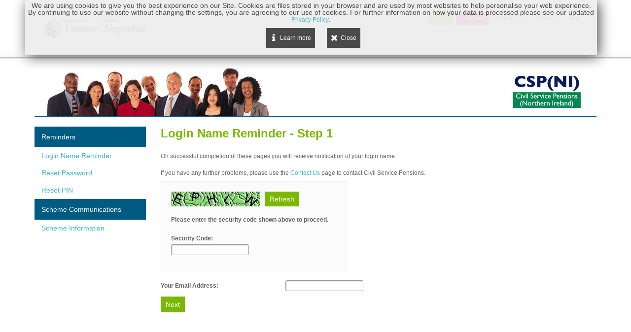

--- FILE ---
content_type: text/html; charset=ISO-8859-1
request_url: https://selfservice.cspensions.finance-ni.gov.uk/hopl.chi/wui/lnmremui.html?hopsess=8bde05841532319ea614797190bd8352
body_size: 31724
content:
<!DOCTYPE html> 
<html xmlns="http://www.w3.org/1999/xhtml">
<head>
    <meta charset="utf-8" />
    <title>the Northern Ireland Civil Service Pension Schemes Information Centre  Portal</title>    
	<meta http-equiv="X-UA-Compatible" content="IE=edge">
<meta name="viewport" content="width=device-width, initial-scale=1.0" />


    
	<link href="/Images/bankofamerica/favicon.ico" rel="Shortcut Icon" />
	    <link rel="stylesheet" type="text/css" href="../../css/mobile/hop-layout.css" media="screen" />
	<link rel="stylesheet" type="text/css" href="../../css/mobile/hop-content.css" media="screen" />
    <link rel="stylesheet" type="text/css" href="../../css/mobile/hop-colours.css" media="screen" />
    <link rel="stylesheet" type="text/css" href="../../css/mobile/hop-print.css" media='print' />

    <!--[if !IE]><!-->
		<link rel="stylesheet" type="text/css" href="../../css/mobile/hop-responsive.css" media="screen"/>
 	<!--<![endif]-->
    
    <link rel="stylesheet" type="text/css" href="../../css/mobile/jquery.jscrollpane.css" media="screen" >
    <link rel="stylesheet" type="text/css" href="../../css/mobile/font-awesome.css" media="screen" >
    <link rel="stylesheet" type="text/css" href="../../css/mobile/fontello.css" media="screen" >
    <link rel="stylesheet" type="text/css" href="../../css/webforms.css" media="screen" >   
    <link rel="stylesheet" type="text/css" href="../../css/mobile/scw-webcontrols.css" media="screen" >
    <link rel="stylesheet" type="text/css" href="../../css/mobile/hop-ssp.css" media="screen" >
    
    <!--[if IE]>
		<link rel="stylesheet" type="text/css" href="../../css/mobile/hop-ie.css" media="screen" >
	<![endif]-->
    
    <!--[if IE 8]>
		<link rel="stylesheet" type="text/css" href="../../css/mobile/hop-ie8.css" media="screen" >
	<![endif]-->
	
	<!--[if IE 7]>
		<link rel="stylesheet" type="text/css" href="../../css/mobile/hop-ie7.css" media="screen" >
	<![endif]-->
	
	
	<!--  Scheme Overrides -->
	<link rel="stylesheet" type="text/css" href="../../css/nicsps/hop-content.css" media="screen" />
	<link rel="stylesheet" type="text/css" href="../../css/nicsps/hop-responsive.css" media="screen"/>
	<link rel="stylesheet" type="text/css" href="../../css/nicsps/webforms.css" media="screen"/>
    
    
    
	    <script type="text/javascript" src="../../js/jquery/jquery-3.6.0.min.js"></script>             
    <script type="text/javascript" src="../../js/jquery/jquery-migrate-muted-3.3.2.js"></script>
    <script type="text/javascript" src="../../js/jquery/jquery-ui-1.13.1.min.js"></script>

    <script type="text/javascript" src="../../js/mobile/jquery.jscrollpane.min.js"></script>
    <script type="text/javascript" src="../../js/mobile/jquery.menu.js"></script>
    <script type="text/javascript" src="../../js/mobile/jquery.appear.js"></script>
    
    <script type="text/javascript" src="../../js/mobile/hop-core.js"></script>  

    <script type="text/javascript" src="../../js/mobile/scw-library.js"></script>
    <script type="text/javascript" src="../../js/mobile/scw-webcontrols.js"></script>
    <script type="text/javascript" src="../../js/mobile/scw-forms.js"></script>
     
    <script type="text/javascript" src="../../js/amcharts3/amcharts.js"></script>
    <script type="text/javascript" src="../../js/amcharts3/pie.js"></script>
    <script type="text/javascript" src="../../js/amcharts3/serial.js"></script>
    
	<!-- Array of colours used with graphs, override if necessary --> 
    <script type="text/javascript" src="../../js/mobile/hop-colours.js"></script> 

    <script type="text/javascript" src="../../js/mobile/hop-charts.js"></script>

    <!-- HOP Javascript -->
    <script type="text/javascript" src="../../js/hop.js"></script>
    
	
    <script type="text/javascript" src="../../js/hopvalidation.js"></script>
    
    
</head>
<!-- This marks the end of glheader.html -->
<body>
 
    <div class="hop-banner-wrapper default">
        <div class="row hop-banner">

            <div class="sixcol logo">
                <div class="hop-banner-logo"></div>
            </div>
            
            <div class="sixcol banner-menu last" id="HopBannerMenuStatic">
                <div class="hop-banner-menu">
                    <ul>
                    
						
						
                        	<li class="login">
                        		<a href="loginuui.html?hopsess=eb9eb58d0a60a29de81443d9d08f68e6&amp;step=1">Login</a>
                    		</li>
                        
                        	<li class="register">
                        		<a href="logpinui.html?hopsess=eb9eb58d0a60a29de81443d9d08f68e6">Register</a>
                    		</li>
                        
                        	                
                    
                    <!-- Top Menu -->
                    
                    
                        <li class="">
                        	<i class="fa fa- fa-4x"></i>
                        	<a href="contusui.html?hopsess=eb9eb58d0a60a29de81443d9d08f68e6">Contact Us</a>
                        </li> 
                    
                        <li class="">
                        	<i class="fa fa- fa-4x"></i>
                        	<a href="homepgui.html?hopsess=eb9eb58d0a60a29de81443d9d08f68e6">Home</a>
                        </li> 
                    
                    
                    <!-- Help -->
            		
	            		
	            		 
		                        <li class="Help">
		                            <i class="fa fa-question-circle fa-4x"></i>
		                            <span class="hop-tooltip hop-css-tooltip hop-tooltip-glossary" id="" data-id="">
			                            <a href="lnmremui.html?hopsess=8bde05841532319ea614797190bd8352&amp;help=true">
			                            Help</a>
			                            	
											<span class="hop-tooltip-description">
	
		<h1>Help - Login Name Reminder</h1>
<p>On successful completion of the Login Name Reminder form you will receive 
  notification of your login name.</p>
<p>If you have any further problems, please use the 
  <a href="contusui.html?hopsess=eb9eb58d0a60a29de81443d9d08f68e6">Contact Us</a>
  page to contact the administration team.</p>
</span>	    
									</span>
									<a class="no-hover-link" href="lnmremui.html?hopsess=8bde05841532319ea614797190bd8352&amp;help=true"> Help</a>
	                            </li>
	                
	                
                
                		
                    </ul>       
                </div>
            </div>
            
			<div class="hop-banner-menu-toggle">
                <button id="btnMenuToggle">MENU<i class="fa fa-tasks"></i></button>
            </div>
            
            <div class="hop-banner-menu-buttons-collapsed">
        	 	<ul>
                	
					
					
                    	<li class="login"><a href="loginuui.html?hopsess=eb9eb58d0a60a29de81443d9d08f68e6&amp;step=1">Login</a></li>
                    
                    	<li class="register"><a href="logpinui.html?hopsess=eb9eb58d0a60a29de81443d9d08f68e6">Register</a></li>
                    
                    	      
                
            	</ul>  
            </div>
            
        </div>
    </div>

    <div class="hop-wrapper">
        <div class="row hop-banner-image-row">
            <div class="twelvecol">
                <div class="hop-banner-image-row-left"></div>
            </div>
        </div>

        <div class="row">
            <div class="twelvecol last">
            
                <div class="hop-left-menu" id="HopLeftMenuStatic">
                    <div class="hop-left-menu-items">
                    	
                    	
                        <h4 title="Reminders">Reminders</h4>
                        <ul class="leftMenu">
                        
                        	
                            <li><a href="lnmremui.html?hopsess=eb9eb58d0a60a29de81443d9d08f68e6" title="Login Name Reminder">Login Name Reminder</a></li>
                        
                            <li><a href="pwdremui.html?hopsess=eb9eb58d0a60a29de81443d9d08f68e6" title="Reset Password">Reset Password</a></li>
                        
                            <li><a href="pinremui.html?hopsess=eb9eb58d0a60a29de81443d9d08f68e6" title="Reset PIN">Reset PIN</a></li>
                        
                        
                        </ul>
                        
                        <h4 title="Scheme Communications  ">Scheme Communications  </h4>
                        <ul class="leftMenu">
                        
                        	
                            <li><a href="schinfui.html?hopsess=eb9eb58d0a60a29de81443d9d08f68e6" title="Scheme Information">Scheme Information</a></li>
                        
                        
                        </ul>
                        
                        
                    </div>
                </div>
                
                <script type="text/javascript">
				    $(document).ready(function() {
					  	$('#HopLeftMenuStatic .hop-left-menu-items').clone().appendTo('#HopLeftMenuCollapsed .hop-left-menu-items');
						$('#HopBannerMenuStatic .hop-banner-menu ul').clone().appendTo('#HopLeftMenuCollapsed .hop-banner-menu');
					});
				</script>
                
                <div id="HopLeftMenuCollapsed" class="hop-left-menu-collapsed">

                    <!-- Only Shown on Collapsed Mobile Menu -->
                    <!-- Dynamic copy of static Banner menu items -->
                    <div class="hop-banner-menu"></div>

					<!-- Dynamic copy of static left menu items -->
                    <div class="hop-left-menu-items"></div>
                </div>  

                <!-- Content -->
                <div class="hop-main-content"><script type="text/javascript">
//<![CDATA[


function LTrim(str){if(str==null){return null;}for(var i=0;str.charAt(i)==" ";i++);return str.substring(i,str.length);}
function RTrim(str){if(str==null){return null;}for(var i=str.length-1;str.charAt(i)==" ";i--);return str.substring(0,i+1);}
function Trim(str){return LTrim(RTrim(str));}
function LTrimAll(str){if(str==null){return str;}for(var i=0;str.charAt(i)==" " || str.charAt(i)=="\n" || str.charAt(i)=="\t";i++);return str.substring(i,str.length);}
function RTrimAll(str){if(str==null){return str;}for(var i=str.length-1;str.charAt(i)==" " || str.charAt(i)=="\n" || str.charAt(i)=="\t";i--);return str.substring(0,i+1);}
function TrimAll(str){return LTrimAll(RTrimAll(str));}
function isNull(val){return(val==null);}
function isBlank(val){if(val==null){return true;}for(var i=0;i<val.length;i++){if((val.charAt(i)!=' ')&&(val.charAt(i)!="\t")&&(val.charAt(i)!="\n")&&(val.charAt(i)!="\r")){return false;}}return true;}
function isInteger(val){if(isBlank(val)){return false;}for(var i=0;i<val.length;i++){if(!isDigit(val.charAt(i))){return false;}}return true;}
function isNumeric(val){return(parseFloat(val,10)==(val*1));}
function isArray(obj){return(typeof(obj.length)=="undefined")?false:true;}
function isDigit(num){if(num.length>1){return false;}var string="1234567890";if(string.indexOf(num)!=-1){return true;}return false;}
function setNullIfBlank(obj){if(isBlank(obj.value)){obj.value="";}}
function setFieldsToUpperCase(){for(var i=0;i<arguments.length;i++){arguments[i].value = arguments[i].value.toUpperCase();}}
function disallowBlank(obj){var msg=(arguments.length>1)?arguments[1]:"";var dofocus=(arguments.length>2)?arguments[2]:false;if(isBlank(getInputValue(obj))){if(!isBlank(msg)){alert(msg);}if(dofocus){if(isArray(obj) &&(typeof(obj.type)=="undefined")){obj=obj[0];}if(obj.type=="text"||obj.type=="textarea"||obj.type=="password"){obj.select();}obj.focus();}return true;}return false;}
function disallowModify(obj){var msg=(arguments.length>1)?arguments[1]:"";var dofocus=(arguments.length>2)?arguments[2]:false;if(getInputValue(obj)!=getInputDefaultValue(obj)){if(!isBlank(msg)){alert(msg);}if(dofocus){if(isArray(obj) &&(typeof(obj.type)=="undefined")){obj=obj[0];}if(obj.type=="text"||obj.type=="textarea"||obj.type=="password"){obj.select();}obj.focus();}setInputValue(obj,getInputDefaultValue(obj));return true;}return false;}
function commifyArray(obj,delimiter){if(typeof(delimiter)=="undefined" || delimiter==null){delimiter = ",";}var s="";if(obj==null||obj.length<=0){return s;}for(var i=0;i<obj.length;i++){s=s+((s=="")?"":delimiter)+obj[i].toString();}return s;}
function getSingleInputValue(obj,use_default,delimiter){switch(obj.type){case 'radio': case 'checkbox': return(((use_default)?obj.defaultChecked:obj.checked)?obj.value:null);case 'text': case 'hidden': case 'textarea': return(use_default)?obj.defaultValue:obj.value;case 'password': return((use_default)?null:obj.value);case 'select-one':
if(obj.options==null){return null;}if(use_default){var o=obj.options;for(var i=0;i<o.length;i++){if(o[i].defaultSelected){return o[i].value;}}return o[0].value;}if(obj.selectedIndex<0){return null;}return(obj.options.length>0)?obj.options[obj.selectedIndex].value:null;case 'select-multiple':
if(obj.options==null){return null;}var values=new Array();for(var i=0;i<obj.options.length;i++){if((use_default&&obj.options[i].defaultSelected)||(!use_default&&obj.options[i].selected)){values[values.length]=obj.options[i].value;}}return(values.length==0)?null:commifyArray(values,delimiter);}alert("FATAL ERROR: Field type "+obj.type+" is not supported for this function");return null;}
function getSingleInputText(obj,use_default,delimiter){switch(obj.type){case 'radio': case 'checkbox': 	return "";case 'text': case 'hidden': case 'textarea': return(use_default)?obj.defaultValue:obj.value;case 'password': return((use_default)?null:obj.value);case 'select-one':
if(obj.options==null){return null;}if(use_default){var o=obj.options;for(var i=0;i<o.length;i++){if(o[i].defaultSelected){return o[i].text;}}return o[0].text;}if(obj.selectedIndex<0){return null;}return(obj.options.length>0)?obj.options[obj.selectedIndex].text:null;case 'select-multiple':
if(obj.options==null){return null;}var values=new Array();for(var i=0;i<obj.options.length;i++){if((use_default&&obj.options[i].defaultSelected)||(!use_default&&obj.options[i].selected)){values[values.length]=obj.options[i].text;}}return(values.length==0)?null:commifyArray(values,delimiter);}alert("FATAL ERROR: Field type "+obj.type+" is not supported for this function");return null;}
function setSingleInputValue(obj,value){switch(obj.type){case 'radio': case 'checkbox': if(obj.value==value){obj.checked=true;return true;}else{obj.checked=false;return false;}case 'text': case 'hidden': case 'textarea': case 'password': obj.value=value;return true;case 'select-one': case 'select-multiple':
var o=obj.options;for(var i=0;i<o.length;i++){if(o[i].value==value){o[i].selected=true;}else{o[i].selected=false;}}return true;}alert("FATAL ERROR: Field type "+obj.type+" is not supported for this function");return false;}
function getInputValue(obj,delimiter){var use_default=(arguments.length>2)?arguments[2]:false;if(isArray(obj) &&(typeof(obj.type)=="undefined")){var values=new Array();for(var i=0;i<obj.length;i++){var v=getSingleInputValue(obj[i],use_default,delimiter);if(v!=null){values[values.length]=v;}}return commifyArray(values,delimiter);}return getSingleInputValue(obj,use_default,delimiter);}
function getInputText(obj,delimiter){var use_default=(arguments.length>2)?arguments[2]:false;if(isArray(obj) &&(typeof(obj.type)=="undefined")){var values=new Array();for(var i=0;i<obj.length;i++){var v=getSingleInputText(obj[i],use_default,delimiter);if(v!=null){values[values.length]=v;}}return commifyArray(values,delimiter);}return getSingleInputText(obj,use_default,delimiter);}
function getInputDefaultValue(obj,delimiter){return getInputValue(obj,delimiter,true);}
function isChanged(obj){return(getInputValue(obj)!=getInputDefaultValue(obj));}
function setInputValue(obj,value){var use_default=(arguments.length>1)?arguments[1]:false;if(isArray(obj)&&(typeof(obj.type)=="undefined")){for(var i=0;i<obj.length;i++){setSingleInputValue(obj[i],value);}}else{setSingleInputValue(obj,value);}}
function isFormModified(theform,hidden_fields,ignore_fields){if(hidden_fields==null){hidden_fields="";}if(ignore_fields==null){ignore_fields="";}var hiddenFields=new Object();var ignoreFields=new Object();var i,field;var hidden_fields_array=hidden_fields.split(',');for(i=0;i<hidden_fields_array.length;i++){hiddenFields[Trim(hidden_fields_array[i])]=true;}var ignore_fields_array=ignore_fields.split(',');for(i=0;i<ignore_fields_array.length;i++){ignoreFields[Trim(ignore_fields_array[i])]=true;}for(i=0;i<theform.elements.length;i++){var changed=false;var name=theform.elements[i].name;if(!isBlank(name)){var type=theform.elements[i].type;if(!ignoreFields[name]){if(type=="hidden"&&hiddenFields[name]){changed=isChanged(theform[name]);}else if(type=="hidden"){changed=false;}else{changed=isChanged(theform[name]);}}}if(changed){return true;}}return false;}




function checkForm()
{
  if(isBlank(document.getElementById("secCode").value))
  {
	alert("Please enter a Security Code");
	document.getElementById("secCode").focus();
	return false;	
  }
  
  if(isBlank(document.getElementById("emailAddress").value))
  {
	alert("Please enter your Email Address");
	document.getElementById("emailAddress").focus();
	return false;	
  }
  
  if(!checkEmailAddress(document.getElementById("emailAddress").value))
  {
  	alert("The Email Address entered is invalid");
	document.getElementById("emailAddress").focus();
	return false;	
  } 

  return true;	
}

//]]>
</script>
<form action="lnmremui.html?hopsess=eb9eb58d0a60a29de81443d9d08f68e6" autocomplete="off" method="post" onsubmit="return checkForm();">
  <h1>
    Login Name Reminder - Step 1
  </h1>
  <!-- Page Links start -->


  

<!-- Page Links end -->

    
      
     
      
  <p>On successful completion of these pages you will receive notification 
	of your login name.
</p>   
	
<p>If you have any further problems, please 
	 
		use the	<a href="contusui.html?hopsess=eb9eb58d0a60a29de81443d9d08f68e6">Contact Us</a> 
		page 
	to contact
	
		Civil Service Pensions.
</p>
 
  
	
<script type="text/javascript" src="../../js/captcha.js"></script>

<div class="captcha-container light-grey-accent light-grey-border">
     
     
    
     <div class="captcha-jumble">
        
        <div class="captcha-image-audio-container">
            <img src="/hopl.chi/wui/cptimgui.html?hopsess=eb9eb58d0a60a29de81443d9d08f68e6" border="0" alt="Security Code" />
            
            
        </div>
     </div>
     
     <div class="captcha-refresh">
          <input class="button" name="btnRefresh" id="btnRefresh" type="button" value="Refresh" onClick="window.location.reload()" onmouseover="this.className='button buttonHover';" onmouseout="this.className='button';" /></td>
     </div>
     
     <p class="strong">Please enter the security code shown above to proceed.</p> 
     
     <div class="form-element">
          <label for="inpResponse">Security Code:</label>
          <input class="textfield" type="text" name="inpResponse" id="inpResponse" value="" />
     </div>
    
      
</div> 
 
    
    <div class="form-element">
		<label for="emailAddress">
Your Email Address:</label>
		<input class="textfield" type="text" name="emailAddress" id="emailAddress" value="" autocomplete="off" />
    </div>
    
    
    	

                 
     
    
  	<input class="button" type="submit" value="Next" name="btnWebform" onmouseover="this.className='button buttonHover';" onmouseout="this.className='button';" />
  			   
  <input type="hidden" name="reminderstep" value="1" />          
  
            	          
            
  
</form>
</div>
        </div>
        </div>
    </div>
    <div class="hop-footer-wrapper">
	    <div class="row hop-footer">
	        <div class="sixcol">
	            <div class="hop-footer-capita">
	                <a href="redirect.html?url=http://www.capita.co.uk/" class="cap" target="_blank">Capita plc</a>
	
	                <a href="redirect.html?url=http://www.capitaemployeebenefits.co.uk/" class="ceb" target="_blank">Capita</a>
	            </div>
	            
	            <div class="hop-footer-device-switch">
		            <ul>
			            <li class="mobile">
			            	<a href="?device=mobile" title="Mobile View">Mobile View</a></span>
			            </li>
			            <li class="tablet">
			            	<a href="?device=tablet" title="Tablet View">Tablet View</a></span>
			            </li>
			            <li class="desktop">
			            	<a href="?device=desktop" title="Desktop View">Desktop View</a></span>
			            </li>
		            </ul>
	            </div>
	            
	        </div>
	        <div class="sixcol last">
	            <div class="hop-footer-menu">
	                <ul>
	                    <li><a href="accessui.html?hopsess=eb9eb58d0a60a29de81443d9d08f68e6">Accessibility </a></li>
	                    <li><a href="pripolui.html?hopsess=eb9eb58d0a60a29de81443d9d08f68e6">Privacy &amp; Cookie Policy</a></li>
	                    <li><a href="frqaskui.html?hopsess=eb9eb58d0a60a29de81443d9d08f68e6">FAQ</a></li>
	                    <li><a href="trmconui.html?hopsess=eb9eb58d0a60a29de81443d9d08f68e6">Terms &amp; Conditions</a></li>
	                </ul>
	            </div>
	        </div>
	    </div>
    </div>
    <script type="text/javascript">
        (function(i,s,o,g,r,a,m){i['GoogleAnalyticsObject']=r;i[r]=i[r]||function(){
        (i[r].q=i[r].q||[]).push(arguments)},i[r].l=1*new Date();a=s.createElement(o),
        m=s.getElementsByTagName(o)[0];a.async=1;a.src=g;m.parentNode.insertBefore(a,m)
        })(window,document,'script','//www.google-analytics.com/analytics.js','ga');
        
        ga('create', 'UA-11505980-1', 'auto');  // Replace with your property ID.
        ga('send', 'pageview');
        
        ga('create', '', 'auto', 'globalTracker');
        ga('globalTracker.send', 'pageview');
    </script>    
    
<script type="text/javascript"> 
    /*
 Copyright 2014 Google Inc. All rights reserved.

 Licensed under the Apache License, Version 2.0 (the "License");
 you may not use this file except in compliance with the License.
 You may obtain a copy of the License at

 http://www.apache.org/licenses/LICENSE-2.0

 Unless required by applicable law or agreed to in writing, software
 distributed under the License is distributed on an "AS IS" BASIS,
 WITHOUT WARRANTIES OR CONDITIONS OF ANY KIND, either express or implied.
 See the License for the specific language governing permissions and
 limitations under the License.
 */

(function (window) {

    if (!!window.cookieChoices) {
        return window.cookieChoices;
    }

    var document = window.document;
    // IE8 does not support textContent, so we should fallback to innerText.
    var supportsTextContent = 'textContent' in document.body;

    var cookieChoices = (function () {

        var cookieName = 'displayCookieConsent';
        var cookieConsentId = 'cookieChoiceInfo';
        var dismissLinkId = 'cookieChoiceDismiss';

        function _createHeaderElement(cookieText, dismissText, linkText, linkHref) {
            var butterBarStyles = 'position:fixed;width:100%;background-color:#eee;' +
          'margin:0; left:0; top:0;padding:4px;z-index:1000;text-align:center;';

            var cookieConsentElement = document.createElement('div');
            cookieConsentElement.id = cookieConsentId;
            cookieConsentElement.style.cssText = butterBarStyles;
            cookieConsentElement.className += "cookie-bar-element";
            cookieConsentElement.appendChild(_createConsentText(cookieText));

            if (!!linkText && !!linkHref) {
                cookieConsentElement.appendChild(_createInformationLink(linkText, linkHref));
            }
            cookieConsentElement.appendChild(_createDismissLink(dismissText));
            return cookieConsentElement;
        }

        function _createDialogElement(cookieText, dismissText, linkText, linkHref) {
            var glassStyle = 'position:fixed;width:100%;height:100%;z-index:999;' +
          'top:0;left:0;opacity:0.5;filter:alpha(opacity=50);' +
          'background-color:#ccc;';
            var dialogStyle = 'z-index:1000;position:fixed;left:50%;top:50%';
            var contentStyle = 'position:relative;left:-50%;margin-top:-25%;' +
          'background-color:#fff;padding:20px;box-shadow:4px 4px 25px #888;';

            var cookieConsentElement = document.createElement('div');
            cookieConsentElement.className += "cookie-dialog-element";
            cookieConsentElement.id = cookieConsentId;

            var glassPanel = document.createElement('div');
            glassPanel.className += "glass-element";
            glassPanel.style.cssText = glassStyle;

            var content = document.createElement('div');
            content.style.cssText = contentStyle;
            glassPanel.className += "content-element";

            var dialog = document.createElement('div');
            dialog.style.cssText = dialogStyle;
            glassPanel.className += "dialog-element";

            var dismissLink = _createDismissLink(dismissText);
            dismissLink.style.display = 'block';
            dismissLink.style.textAlign = 'right';
            dismissLink.style.marginTop = '8px';

            content.appendChild(_createConsentText(cookieText));
            if (!!linkText && !!linkHref) {
                content.appendChild(_createInformationLink(linkText, linkHref));
            }
            content.appendChild(dismissLink);
            dialog.appendChild(content);
            cookieConsentElement.appendChild(glassPanel);
            cookieConsentElement.appendChild(dialog);
            return cookieConsentElement;
        }

        function _setElementText(element, text) {
            if (supportsTextContent) {
                element.textContent = text;
            } else {
                element.innerText = text;
            }
        }

        function _createConsentText(cookieText) {
            var consentText = document.createElement('span');
            _setElementText(consentText, cookieText);
            return consentText;
        }

        function _createDismissLink(dismissText) {
            var dismissLink = document.createElement('a');
            _setElementText(dismissLink, dismissText);
            dismissLink.id = dismissLinkId;
            dismissLink.className += "cookie-button dismiss-link";
            dismissLink.href = '#';
            dismissLink.style.marginLeft = '24px';
            dismissLink.tabIndex = "2";
            return dismissLink;
        }

        function _createInformationLink(linkText, linkHref) {
            var infoLink = document.createElement('a');
            _setElementText(infoLink, linkText);
            infoLink.href = linkHref;
            infoLink.className += "cookie-button info-link";
            infoLink.target = '_blank';
            infoLink.style.marginLeft = '8px';
            infoLink.tabIndex = "1";
            return infoLink;
        }

        function _dismissLinkClick() {
            _saveUserPreference();
            _removeCookieConsent();
            return false;
        }

        function _showCookieConsent(cookieText, dismissText, linkText, linkHref, isDialog) {
            if (_shouldDisplayConsent()) {
                _removeCookieConsent();
                var consentElement = (isDialog) ?
            _createDialogElement(cookieText, dismissText, linkText, linkHref) :
            _createHeaderElement(cookieText, dismissText, linkText, linkHref);
                var fragment = document.createDocumentFragment();
                fragment.appendChild(consentElement);
                document.body.appendChild(fragment.cloneNode(true));
                document.getElementById(dismissLinkId).onclick = _dismissLinkClick;
            }
        }

        function showCookieConsentBar(cookieText, dismissText, linkText, linkHref) {
            _showCookieConsent(cookieText, dismissText, linkText, linkHref, false);
        }

        function showCookieConsentDialog(cookieText, dismissText, linkText, linkHref) {
            _showCookieConsent(cookieText, dismissText, linkText, linkHref, true);
        }

        function _removeCookieConsent() {
            var cookieChoiceElement = document.getElementById(cookieConsentId);
            if (cookieChoiceElement != null) {
                cookieChoiceElement.parentNode.removeChild(cookieChoiceElement);
            }
        }

        function _saveUserPreference() {
            // Set the cookie expiry to one year after today.
            var expiryDate = new Date();
            expiryDate.setTime(expiryDate.getTime()+(90*24*60*60*1000));
            document.cookie = cookieName + '=y;secure;expires=' + expiryDate.toGMTString();
        }

        function _shouldDisplayConsent() {
            // Display the header only if the cookie has not been set.
            return !document.cookie.match(new RegExp(cookieName + '=([^;]+)'));
        }

        var exports = {};
        exports.showCookieConsentBar = showCookieConsentBar;
        exports.showCookieConsentDialog = showCookieConsentDialog;
        return exports;
    })();

    window.cookieChoices = cookieChoices;
    return cookieChoices;
})(this);

</script>

<script>
	$(document).ready(function () {
	    cookieChoices.showCookieConsentBar('We are using cookies to give you the best experience on our Site. Cookies are files stored in your browser and are used by most websites to help personalise your web experience. By continuing to use our website without changing the settings, you are agreeing to our use of cookies. ',
	    'Close', 'Learn more', 'https://ico.org.uk/for-organisations/guide-to-pecr/cookies-and-similar-technologies/');
     
     $("#cookieChoiceInfo span").append("For further information on how your data is processed please see our updated <a href='pripolui.html'>Privacy Policy</a>.");
	});
    
</script>
<noscript>
    <div id="ctl14_cookieChoiceInfo" class="none-js&#32;cookie-bar-element">
        <span>We are using cookies to give you the best experience on our site. Cookies are files stored in your browser and are used by most websites to help 
        personalise your web experience.  By continuing to use our website without changing the settings, you are agreeing to our use of cookies. For 
        further information on how your data is processed please see our updated <a href='pripolui.html'>Privacy Policy</a>.</span>
        <a href="https://ico.org.uk/for-organisations/guide-to-pecr/cookies-and-similar-technologies/" class="cookie-button info-link" target="_blank" style="margin-left: 8px;">Learn more</a>
        <input type="submit" name="ctl14$btnDismiss" value="" id="ctl14_btnDismiss" class="cookie-button&#32;dismiss-link" />
    </div>
</noscript> 

</div>
</body>

--- FILE ---
content_type: text/css
request_url: https://selfservice.cspensions.finance-ni.gov.uk/css/mobile/hop-content.css
body_size: 56689
content:
/* #region Generic Content  
----------------------------------------------------------*/
  
span,
div,
ul,
li, 
li a,
input
{
    margin:0px; 
    padding:0px;

    -moz-transition-duration: 0.15s;
    -moz-transition-property: color, background-color, border-color;
    -moz-transition-timing-function: ease-in-out;
    -webkit-transition-duration: 0.15s;
    -webkit-transition-property: color, background-color, border-color;
    -webkit-transition-timing-function: ease-in-out;
    transition-duration: 0.15s;
    transition-property: color, background-color, border-color;
    transition-timing-function: ease-in-out;
}

body 
{
	font-size: 0.8em;
	line-height: 1.5em;
}

ul
{
    list-style-type:none;
}

ul.display-bullets
{
    list-style-type:disc;
}

ul.display-bullets li
{	
	padding:5px 10px;
}

a
{
    text-decoration:none;
    color:#3CB6CE;
}

a:hover
{
    cursor:pointer;
    color:#ff5800;
}

.clear
{
	visibility:hidden;
	display:block;
	font-size:0;
	content:" ";
	clear:both;
	height:0;
}
* html & { zoom:1; }
*:first-child+html { zoom:1; }

.align-left
{
	text-align:left;
}

.align-center
{
	text-align:center;
}

.align-right
{
	text-align:right;
}
.no-margin
{
	margin:0px;
}

.margin-10
{
	margin:10px;
}

.margin-10-0
{
	margin:10px 0;
}

.padding-10
{
	padding:10px;
}

.padding-5-10
{
	padding:5px 10px;
}

.padding-bottom-40
{
	padding-bottom: 40px !important;
}

.display-block
{
	display:block;
}

.display-none
{
	display:none;
}

.hidden-visibility
{
	visibility: hidden;
}

.display-inline-block
{
	display:inline-block;
}

.inner-block
{
	margin: 10px;
}

.bold,
.strong
{
	font-weight:bold;
}

.italic
{
	font-style:italic;
}

.stop-scrolling 
{
  height: 100%;
  overflow: hidden;
}

.mobile-only
{
	display:block;
}

.full-width
{
	width:100%;
}

/* #endregion */


/* #region Headings & Fonts 
----------------------------------------------------------*/

*
{
    font-family:Arial;
    font-size:12px;
}

h1
{
    font-size:2em;
    line-height: 1.2em;
    padding-bottom:15px;
}
    
h2
{
    font-size:1.75em;
    padding-bottom:10px;
    line-height:1.2em;
}
    
h3
{
    font-size:1.5em;
    padding-bottom:10px;
    padding-top:10px;
}

h1 + h3,
h2 + h3 
{
	padding-top:0px;
}

h1,h2,h3,h4
{
    color:#7ab800;
}

p
{
    padding:8px 0 8px 0;
    line-height:1.5em;
}

.hop-inner-content > ul + p:first-of-type 
{
	padding: 0 0 8px 0;
}

/* #endregion */

/* #region Form Elements  
----------------------------------------------------------*/

.form-element .button,
.button,
a.button
{
    height:32px;
    background-color:#7ab800;    
    border:none;
    font-size: 1.167em;
    color:#FFF;
    padding: 0px 10px;
	border-radius: 0px;
	-moz-border-radius: 0px;
	-webkit-border-radius: 0px;
	margin-right: 10px;
}

a.button
{	
	display:inline-block;
	line-height:32px;
}

.form-element .button:hover,
.button:hover,
a.button:hover
{
	background-color: #ff5800;
	cursor:pointer;
}

.form-element
{
    padding:10px 0 10px 0;
    position:relative;
}

.form-element .label.collapsed
{
    width:auto;
}

.form-element-group
{
	padding-bottom:10px;	
}

.form-element-group .form-element
{
	padding:5px 0 5px 0;
}

.form-element .textbox, 
.form-element .textarea 
{
	padding: 3px 4px;
	border: solid 1px #999;
	font-family: Arial;
	font-size: 1em;
	-webkit-box-shadow: inset 1px 1px 3px 0px #ccc;
	box-shadow: inset 1px 1px 3px 0px #ccc;
	border-radius: 3px;
	-moz-border-radius: 3px;
	-webkit-border-radius: 3px;
	width:18em;
}

.login.form-element .textbox, 
.login.form-element .textarea
{
	width:3em;
}

.form-element label
{
	width: 20em;
	font-weight: bold;
	font-size: 1.0em;
	text-align: left;
	padding-right: 10px;
	line-height: 23px;
	display: inline-block;
}

.form-element label.full-width
{
	width: auto;
}

.half-container-left .form-element label,
.half-container-right .form-element label
{
	width: 90px;
}

.half-container-left .form-element label.full-width,
.half-container-right .form-element label.full-width
{
	width: auto;
}

.form-element .textfield 
{
    padding: 3px 4px;
    border: solid 1px #999;
    font-family: Arial;
    font-size: 1em;
    vertical-align: top;
    -webkit-box-shadow: inset 1px 1px 3px 0px #CCC;
    box-shadow: inset 1px 1px 3px 0px #CCC;
    border-radius: 3px;
    -moz-border-radius: 3px;
    -webkit-border-radius: 3px;
}

.form-element select
{
	padding: 3px;
	border: solid 1px #999;
	-webkit-border-radius: 3px;
	border-radius: 3px;
}

.form-element input[type="checkbox"],
.change-assumptions input[type="checkbox"]
{
    display:none;
}

.form-element input[type="checkbox"] + label,
.change-assumptions input[type="checkbox"] + label 
{

}

.form-element input[type="checkbox"] + label span,
.change-assumptions input[type="checkbox"] + label span
 {
    display:inline-block;
    width:15px;
    height:15px;
    margin:-1px 4px 0 0;
    vertical-align:middle;
    background:url("../../Images/mobile/form-elements-sprite.png") -15px top no-repeat;
    cursor:pointer;
}

.form-element input[type="checkbox"]:checked + label span,
.change-assumptions input[type="checkbox"]:checked + label span 
{
    background:url("../../Images/mobile/form-elements-sprite.png") -15px -15px no-repeat;
}

input[type="radio"] {
    display:none;
}

input[type="radio"] + label {

}

input[type="radio"] + label span {
    display:inline-block;
    width:15px;
    height:15px;
    margin:-1px 4px 0 0;
    vertical-align:middle;
    background:url("../../Images/mobile/form-elements-sprite.png") 0px 0px no-repeat;
    cursor:pointer;
}

input[type="radio"]:checked + label span {
    background:url("../../Images/mobile/form-elements-sprite.png") 0px -15px no-repeat;
}
/*
.styled-combo-box {
	position: relative;
}

.styled-combo-box i{
	position: absolute;
	right: 10px;
	top: 3px;
	font-size: 1.3em;
}

.styled-combo-box select
{
	padding-right: 15px;
	z-index: 1000;
	max-width: 55%;

	border: solid 1px #999;
	font-family: Arial;
	vertical-align: top;
	-webkit-box-shadow: inset 1px 1px 3px 0px #CCC;
	box-shadow: inset 1px 1px 3px 0px #CCC;
	border-radius: 3px;
	-moz-border-radius: 3px;
	-webkit-border-radius: 3px;
}
*/

.styled-combo-box i
{
	display:none;
}

/* Validation */
.form-element .validation
{
    position: relative;
    display: none;
    padding: 5px 10px;
    background: #900;
    color: #fff;
    
    -webkit-border-radius: 3px;
    border-radius: 3px;
}

.form-element .validation-collapsable
{
    position: relative;
    width: 23px;
    height: 23px;
    padding: 0;
    cursor: pointer;
}

.form-element .validation-collapsable:after
{
    display: block;
    width: 23px;
    height: 23px;
    content: "\f00d";
    font-family: FontAwesome;
    font-size: 1.4em;
    line-height: 23px;
    text-align: center;
    z-index: 1;
}

.form-element .validation-collapsable .message
{
    position: absolute;
    top: 0;
    left: 0;
    display: none;
    width: 0;
    height: 23px;
    overflow: hidden;
    z-index: 10;
}

.form-element .message-inner
{
    position: absolute;
    bottom: 0;
    right: 0;
    display: inline-block;
    padding: 4px 10px;
    background: #900;
    
    -webkit-border-radius: 3px;
    border-radius: 3px;
}

.form-element-invalid .validation
{
    display: inline-block;
}

.form-element-active .validation
{
    /*display: inline-block;*/
    opacity: 0;
}

/* #endregion */

/* #region Tool Tips  
----------------------------------------------------------*/
.hop-tooltip,
.hop-text-tooltip
{
    position: relative;
    cursor: help;
    /*vertical-align: top;*/
	display: inline-block;
}

.required-input {
	display: inline-block;
	vertical-align: top;
}

.hop-tooltip-description
{
    position: absolute;
    top: 1em;
    left: 1em;
    display: none;
    width: 400px;
    padding: 20px;
    background: #FFF;
    border: 1px solid #DCDCDC;
    text-align: left;
    visibility: hidden;
    color: #616161;
    z-index: 10000;
    
    -webkit-box-shadow: 3px 3px 3px 0px rgba(0, 0.2);
    box-shadow: 3px 3px 3px 0px #ccc; /* Older */ 
    box-shadow: 3px 3px 3px 0px rgba(0, 0, 0, 0.2);
}

.hop-tooltip-description h1
{
	background-color: #7ab800;
	width: 100%;
	margin-left: -20px;
	margin-top: -20px;
	padding-right: 20px;
	text-align: center;
	padding-top: 10px;
	padding-bottom: 10px;
	padding-left: 20px;
	color: #FFF;
}
.hop-tooltip-description p
{
	padding-top:10px;
}

.hop-tooltip-header
{
    display: block;
}

.hop-css-tooltip:hover
{
    overflow: visible;
}

.hop-css-tooltip:hover .hop-tooltip-description,
.hop-css-text-tooltip:hover .hop-tooltip-description
{
    display: block;
    visibility: visible;
}

/* #endregion */

/* #region Error  
----------------------------------------------------------*/
p.error
{
	color:#900;
}

.form-error
{
	background: #900;
}

.form-error a
{
	color:#FFF;
	text-decoration: none;
  	border-bottom: 1px #FFF dotted;
}

.form-error a:hover 
{
  color: #FFF;
  text-decoration: underline;
  border: none;
}

.form-error p
{
	color: #FFF;
	padding: 10px;
	text-align: center;
	font-size: 1.1em;
	font-weight: bold;
}

/* #endregion */

/* #region Logo  
----------------------------------------------------------*/

.hop-banner-logo
{
    height:43px;
    width:160px;
    background:#FFF url("../../Images/mobile/logo-small.png") no-repeat 20px 20px;
}

/* MORRISONS */
/*
.hop-banner-logo 
{
    height:67px;
    width:442px;
    background:#FFF url("https://www.mymorrisonsretirementsaver.co.uk/Contents/Ssp/Morrisons/images/logo.png") no-repeat 20px 20px;
}
*/

/*@media screen and (max-width: 640px)
{
    .hop-banner-logo
    {
        height:32px;
        width:149px;
        background:#FFF url("../../Images/logo-small.png") no-repeat 20px 20px;
    }
}*/

/* #endregion */

/* #region Image & Colour Block Banner  
----------------------------------------------------------*/

.hop-banner-image-row
{
    padding:0px 0px 0px 0px;	
}

.hop-banner-image-row.row  .onecol,
.hop-banner-image-row.row  .twocol,
.hop-banner-image-row.row  .threecol,
.hop-banner-image-row.row  .fourcol,
.hop-banner-image-row.row  .fivecol,
.hop-banner-image-row.row  .sixcol,
.hop-banner-image-row.row  .sevencol,
.hop-banner-image-row.row  .eightcol,
.hop-banner-image-row.row  .ninecol,
.hop-banner-image-row.row  .tencol,
.hop-banner-image-row.row  .elevencol,
.hop-banner-image-row.row  .twelvecol
{
	margin-right:0px;
}

.hop-banner-image-row.row  .fourcol
{
	width:34.6%;
	margin-right:0px;
}

.hop-banner-image-row-left,
.hop-banner-image-row-right
{
	width:100%;
	height:96px;
}

.hop-banner-image-row-left
{
    float:left;
    background:#FFF url("../../Images/mobile/people.png") no-repeat left bottom;
	border-bottom:2px solid #005b82;
}

.hop-banner-image-row-right
{
	background-color:#FFF;
	border-bottom:2px solid #005b82;
}

/* MORRISONS */
/*
.hop-banner-image-row 
{
	display:none;
}
*/
/* #endregion */

/* #region Layout  
----------------------------------------------------------*/

/*@media screen and (max-width:26.666666666666666666666666666667em){.hop-wrapper{background-color:Red;}}
@media screen and (max-width:40em){.hop-wrapper{background-color:Orange;}}
@media screen and (max-width:65em){.hop-wrapper{background-color:Yellow;}}
@media screen and (max-width:80em){.hop-wrapper{background-color:Green;}}

@media screen and (min-width:26.666666666666666666666666666667em) and (max-width: 53.333333333333333333333333333333em){.hop-wrapper{background-color:Lime;}}
@media screen and (min-width:40em) and (max-width: 80em){.hop-wrapper{background-color:Purple;}}
*/

.hop-banner-fixed
{
    display:none;
}

.hop-banner
{
    height:75px;  
}

/* MORRISONS */
/*
.hop-banner 
{
    height:105px;  
}
*/

.hop-banner-wrapper
{
	background:#FFF url("../../Images/mobile/hop-banner-bg.png") repeat-x bottom;  
}

/* MORRISONS */
/*
.hop-banner-wrapper
{
	-webkit-box-shadow: #CBCACB 5px 5px 10px 1px;
	box-shadow: #CBCACB 5px 5px 10px 1px;
	border-radius: 0 0 15px 15px;
	-moz-border-radius: 0 0 15px 15px;
	-webkit-border-radius: 0 0 15px 15px;
	height: 115px;
	margin: 0 20px 0 20px;
	background: #FFFFFF;
}
*/
.row.hop-banner
{
	position:relative;
}



.hop-banner-logo
{
    padding: 20px 20px 0 20px;
}

.half-container
{
	display: inline-block;
	width: 100%;
}

.half-container-left,
.half-container-right
{	
	width:50%;
	float:left;
}

.half-container-right
{

}

/* #endregion */

/* #region Toggle Button  
----------------------------------------------------------*/

.hop-banner-menu-toggle
{
    display:none;
}

/* #endregion */

/* #region Login Menu  
----------------------------------------------------------*/
.hop-login-menu
{
	padding: 20px 0 0 20px;
	height: 52px;
	display: block;
	width: 360px;
	margin: 0 auto;
}

.hop-banner-menu ul li
{
	margin-right: 5px;
}

.hop-banner-menu ul li.logoff,
.hop-banner-menu ul li.login,
.hop-banner-menu-buttons-collapsed ul li.login,
.hop-banner-menu-buttons-collapsed ul li.logoff
{
    background-color:#7ab800;
    border:none;
}
/* MORRISONS */
/*
.hop-banner-menu ul li.login,
.hop-banner-menu-buttons-collapsed ul li.login
{
	border-radius: 10px;
	-moz-border-radius: 10px;
	-webkit-border-radius: 10px;
	border: 1px solid #006655;
	background-color: #ffe152;
	text-align: center;
}
*/
.hop-banner-menu ul li.register,
.hop-banner-menu-buttons-collapsed ul li.register
{
    background-color:#CA005D;
    border:none;
}

.hop-banner-menu ul li.logoff a,
.hop-banner-menu ul li.login a,
.hop-banner-menu-buttons-collapsed ul li.login a,
.hop-banner-menu-buttons-collapsed ul li.logoff a
{
    color:#FFF;
    text-align:center;
}

.hop-banner-menu ul li.register a,
.hop-banner-menu-buttons-collapsed ul li.register a
{
    color:#FFF;
    text-align:center;
}

/* MORRISONS */
/* 
.hop-banner-menu ul li.login a,
.hop-banner-menu-buttons-collapsed ul li.login a 
{
	color: #006655;
	font: 1.3em Arial;
}
*/

.hop-login-menu ul li.login:hover,
.hop-banner-menu-buttons-collapsed ul li.login:hover,
.hop-banner-menu-buttons-collapsed ul li.logoff:hover,
.hop-banner-menu ul li.logoff:hover
{
    background-color:#ff5800;
}

.hop-login-menu ul li.register
{
    padding-left:20px;
    line-height:32px;
    text-align:center;
}

.hop-login-menu ul li.register a
{
    color:#005b82;
}

/*.hop-login-menu ul li.register a:hover,
.hop-banner-menu-buttons-collapsed ul li.register a:hover
{
    color:#ff5800;
}
*/
.hop-login-menu ul li a
{
    font-size:1.167em;
    display:block;
}


.hop-banner-menu-buttons-collapsed
{
	display:none;
}

/* #endregion */

/* #region Banner Sub Menu  
----------------------------------------------------------*/

.hop-banner-menu ul li a
{
    color:#005b82;
} 

.hop-banner-menu ul li a:hover
{
    color:#FFF;
    background-color:#ff5800;
}    

.hop-banner-menu ul li.hop-username
{
	position:relative;
    line-height:32px;
    margin-left:10px;
    background:url("../../images/mobile/secure.png") no-repeat center left;
    text-indent:20px;
    color:#616161;
}

.hop-banner-menu ul li.hop-username span.logged-in-text
{
	background: url("../../images/mobile/secure.png") no-repeat center left;
	display: block;
	height: 16px;
	font-size: 0.8em;
	line-height: 16px;
}

.hop-banner-menu ul li.hop-username span.user
{
	display: block;
	height: 25px;
	font-size: 1.0em;
	line-height: 25px;
	padding-right: 10px;
}

.hop-banner-menu ul li.hop-username span.user span.seperator
{
	height: 16px;
	line-height: 16px;
	color:#7ab800;
	padding:0px 10px 0px 10px;
}

.hop-banner-menu ul li.Help a.no-hover-link
{
	display:none;
} 

.hop-banner-menu ul li.hop-username
{

}

.hop-left-menu-collapsed .hop-banner-menu
{
    display:none;
}

.hop-banner-menu
{
    position:absolute;
    right:20px;    
    top:25px;
}

.hop-banner-menu ul li
{
    height:25px;
    float:left;
}  

.hop-banner-menu ul li span.icon
{
    display:none;
}    

.hop-banner-menu ul li a
{
    color:#005b82;
    display:block;
    height:25px;
    line-height:25px;
    padding:0 10px 0 10px;
} 

.hop-banner-menu ul li i
{
    position: absolute;
    float: left;
}

.hop-banner-menu ul li a:hover
{
    color:#FFF;
    background-color:#ff5800;
}   

/* #endregion */

/* #region Left Menu  
----------------------------------------------------------*/

.hop-left-menu
{
    width:226px;
    padding: 20px 0px 20px 0px;
    float:left;
}

.hop-left-menu-items
{

}

.hop-left-menu h4,
.hop-left-menu-collapsed h4
{
    color:#FFF;
    background-color:#005b82;
    padding:14px;
    font-weight:normal;
}

.hop-left-menu ul
{

}

.hop-left-menu ul li,
.hop-left-menu-collapsed ul li
{
    padding:10px 10px 10px 14px;
}

.hop-left-menu ul li a,
.hop-left-menu-collapsed ul li a
{
    color:#3cb6ce;
}

.hop-left-menu ul li a:hover,
.hop-left-menu-collapsed ul li a:hover
{
    color:#ff5800;
    text-decoration:underline;
} 

.hop-left-menu h4,
.hop-left-menu ul li a
{
    font-weight:normal;
    font-size:1.167em;
}

.hop-left-menu-collapsed
{
    position:fixed;
    top:0px;
    left:-320px;
    height:100%;
    padding: 10px 0px 10px 10px;
    width:300px;
    background:#FFF url("../../Images/mobile/hop-left-menu-collapsed.png") repeat-y right top;
    z-index:1000;
}

.hop-left-menu-collapsed-overlay
{
    position: fixed;
    top: 0px;
    left: 0;
    width: 100%;
    height: 100%;
    opacity:0.5;
    background-color: #000;
    overflow:hidden;
    opacity: 0;
    z-index:500;
}
    
.hop-left-menu-collapsed-overlay a
{
    display:block;
    width: 100%;
    height: 100%;
    text-indent:-99999px
}

/* #endregion */

/* #region Main Content  
----------------------------------------------------------*/

.hop-main-content
{
    padding: 20px 20px 30px 256px;
    color:#616161;
}

.hop-main-content form#mainForm
{
	position: relative;
}

.hop-inner-content
{
	padding:10px 0px 10px 0px;
}

.hop-inner-content-10px
{
	padding:10px;
}

.hop-main-content ul
{
	margin-left:20px;
}

.slider ul 
{
	margin-left: 0px; 
}
 
/* #endregion */


/* #region Tables
----------------------------------------------------------*/
table { 
    overflow:hidden;
    width:100%;
    border-collapse:collapse;
	margin:10px 0 10px 0;
}

table th, 
table td 
{
    padding:5px 5px 5px 5px;
    text-align:left;
}

table td.form-label 
{
	text-align:left;
}


table th 
{
    padding:10px 10px 10px 10px;
    font-weight:bold;
    font-size:1.0em; 
}

table td 
{
	padding:10px 6px 10px 4px;
	background: #fafafa;
	background: -webkit-gradient(linear, left top, left bottom, from(#fbfbfb), to(#fafafa));
	background: -moz-linear-gradient(top,  #fbfbfb,  #fafafa);
}

table tr.odd-row td 
{
    background:#f6f6f6;
}

table td.first, 
table th.first 
{
    text-align:left;
}

table td.last 
{
    border-right:none;
}

table tr.odd-row td 
{
    background: -moz-linear-gradient(100% 25% 90deg, #f6f6f6, #f1f1f1);
    background: -webkit-gradient(linear, 0% 0%, 0% 25%, from(#f1f1f1), to(#f6f6f6));
}

table tr:first-child th.first 
{
    -moz-border-radius-topleft:5px;
    -webkit-border-top-left-radius:5px;
}

table tr:first-child th.last 
{
    -moz-border-radius-topright:5px;
    -webkit-border-top-right-radius:5px;
}

table tr:last-child td.first 
{
    -moz-border-radius-bottomleft:5px;
    -webkit-border-bottom-left-radius:5px;
}

table tr:last-child td.last 
{
    -moz-border-radius-bottomright:5px;
    -webkit-border-bottom-right-radius:5px;
}

table tr:hover td {
	background: #f2f2f2;
	background: -webkit-gradient(linear, left top, left bottom, from(#f2f2f2), to(#f0f0f0));
	background: -moz-linear-gradient(top,  #f2f2f2,  #f0f0f0);	
}
 
/* LEGACY TABLES */

table.default.outerContainer 
{
	empty-cells:hide;
}

table.default.outerContainer td,
table.default.outerContainer th
{
	text-align:left;
}

table.default.outerContainer td.table,
table.default.outerContainer td.table tr,
table.default.outerContainer td.table td
{
	background:#FFF;
}

table.default.outerContainer td.table tr:hover td
{
	background:#E3E3E3;
}
 
/* #endregion */


/* #region Responsive Text  
----------------------------------------------------------*/

.responsive-text
{
	padding-bottom:10px;
}

.responsive-text .disclaimer
{
	font-size:0.9em; 
}	
	
.responsive-text span.label,
.responsive-text span.total-figure
{
    padding: 2%;
}


.responsive-text span.label
{
    font-size:1.0em;
}

.responsive-text span.total-figure
{
    font-size:1.3em;
}	
	
.responsive-text span.label
{
	text-align:center;
	display:block;
}
	
.responsive-text span.total-figure
{
	display:block;
	text-align:center;
	font-weight:bold;	    
}

.responsive-text.inline
{
	width:100%;
}

.responsive-text.inline .responsive-text-row
{
	position: relative;
}

.responsive-text-row p
{
	padding-top:0px;
}

.responsive-text .responsive-content
{
	width: 100%;
	display: block;
}

.responsive-text.inline .responsive-text-row .responsive-content
{}

.responsive-text span.label
{
	text-align: center;
	display: inline-block;
	padding: 10px;
	width: 95%;
}

.responsive-text.inline .responsive-text-row span.label {
	width: 60%;
	text-align: right;
}
	 
.responsive-text.inline .responsive-text-row span.total-figure {
	display: inline-block;
	vertical-align: top;
	padding: 10px;
	position: absolute;
	right: 0px;
	top: 0px;
	bottom: 0px;
	width: 25%;
}

.responsive-text.inline .responsive-text-row span.label,
.responsive-text.inline .responsive-text-row span.total-figure
{

	/* Internet Explorer 10 */
	display:-ms-inline-flexbox;
	-ms-flex-pack:center;
	-ms-flex-align:center;
	
	/* Firefox */
	display:-moz-inline-box;
	-moz-box-pack:center;
	-moz-box-align:center;
	
	/* Safari, Opera, and Chrome */
	display:-webkit-inline-box;
	-webkit-box-pack:center;
	-webkit-box-align:center;
	
	/* W3C */
	display:inline-box;
	box-pack:center;
	box-align:center;
	
	min-height: 35px;
}


.responsive-text.inline .responsive-text-row p
{
	padding-bottom: 0px;
}

/* #endregion */

/* #region Footer  
----------------------------------------------------------*/

.hop-footer
{
    padding: 20px 0px 20px 0px;
    width:100%;
    height:62px;
    position:relative;
}

.hop-footer-wrapper
{
	background:#fdfdfb url("../../Images/mobile/hop-footer-bg.png") repeat-x top left;
}

.hop-footer-capita
{
    position:absolute;
    top:20px;
    left:20px;
    width:36.458333333333333333333333333333%;
    min-width:200px;
}

.hop-footer-capita .ceb
{
    padding-left:20px;   
}

.hop-footer-capita a.cap
{
    color:#005b82;
}

.hop-footer-capita a.ceb
{
    color:#3db7e4;
}

.hop-footer-menu
{
    position:absolute;
    top:20px;
    right:20px;
}

.hop-footer-menu ul
{
    float:right;
}

.hop-footer-menu ul li
{
    float:left;
    padding-left:20px;
}

.hop-footer-menu ul li a
{
    color:#005b82;
}

.hop-footer-capita a,
.hop-footer-menu ul li a
{
    font-size:0.917em;
}

.hop-footer-capita a.cap:hover,
.hop-footer-capita a.ceb:hover,
.hop-footer-menu ul li a:hover
{
    color:#ff5800;
}


.hop-footer-device-switch
{
	display:none;
	
	position:absolute;
    top:60px;
    right:20px;
}

.hop-footer-device-switch ul li
{
	float:left;
    padding-left:10px;
}

.hop-footer-device-switch ul li a
{
	text-indent:-9999px;
}

.hop-footer-device-switch ul li:hover
{
	cursor:pointer;
}

.hop-footer-device-switch ul li.mobile a,
.hop-footer-device-switch ul li.tablet a,
.hop-footer-device-switch ul li.desktop a
{
    height:20px;
    width:20px;
    float:left;
    background:url("../../Images/mobile/hop-device-icons.png") no-repeat;
}

.hop-footer-device-switch ul li.mobile a{background-position:0px -40px;}
.hop-footer-device-switch ul li.mobile:hover a{background-position:-20px -40px;}

.hop-footer-device-switch ul li.tablet a{background-position:0px -20px;}
.hop-footer-device-switch ul li.tablet:hover a{ background-position:-20px -20px;}

.hop-footer-device-switch ul li.desktop a{background-position:0px 0px;}  
.hop-footer-device-switch ul li.desktop:hover a{background-position:-20px 0px;}    

/* #endregion */

/* #region Collapsible Panels  
----------------------------------------------------------*/

.collapsible-heading
{
	display:none;
}

.inset-content .collapsible-heading {
	display: inherit;
}

h4.collapsible-heading
{
	background:#7ab800;
	padding-left: 35px;
}	

/* #endregion */

/* #region Tabs  
----------------------------------------------------------*/

.scw-tabs
{
    
}

.scw-tabs .index-container
{
	position:relative;
}

.scw-tabs .index-container ul
{
	margin-left: 0px;
	padding-right: 30px;
}

.scw-tabs .index-container li
{
	background: #ECE6DD;
	border-right: 1px solid #FFF;
}

.scw-tabs .index-container .button
{
	padding:0px;
	margin-right: 0px;
}

.scw-tabs .index-container li:hover
{
	background: #009CDE;
}

.scw-tabs .index-container li a
{
	line-height: 30px;
	padding: 0 10px 0 10px;
	display:block;
}

.scw-tabs .index-container li.index-selected a
{
	background: #012169;
}

.scw-tabs .index-container li.index-selected a,
.scw-tabs .index-container li:hover a
{
	color:#FFF;
}
	
.scw-tabs .content-container 
{
	padding:10px;
	background: #F9F7F4;
	border: 2px solid #012169;
	min-height: 420px;
}	
	
.scw-tabs .content-container .scw-tab-content
{
	
}
/* #endregion */

/* #region Mailbox  
----------------------------------------------------------*/

.mailbox-wrapper {
	position: relative;
}

.mailbox-tabs
{
	height: 30px;
	line-height: 30px;
	color: #FFF;
	display: inline-block;
}

.mailbox-tabs span.tab
{
	background-color: #005b82;
	height: 30px;
	line-height: 30px;
	padding: 8px 20px;
	color: #FFF;
}

.mailbox-tabs span.tab.tabSelected
{
	background-color: #ff5800;
}

.mailbox-tabs span.tab.tabHover
{
	background-color: #ff5800;
}

.mailbox-tabs span.tab a
{
	display: inline-block;
	text-indent: 5px;
}

.mailbox-tabs span.tab.tabSelected a,
.mailbox-tabs span.tab.tabHover a
{
	color:#FFF;
}

.mailbox-tabs i
{
	font-size: 1.5em;
	display: inline-block;
	position: relative;
	top: 2px;
	color: #012169;
}

.mailbox-tabs .tab.tabSelected i
{
	color: #FFF;
}

.mailbox-tabs .tab:hover i
{
	color: #FFF;
}

span.mailbox-icon
{
	height:19px;
	width:18px;
	display:inline-block;
	position: relative;
	top: 3px;
	left: -8px;
}

span.mailbox-icon.new-message,
span.mailbox-icon.read-message
{
	position: relative;
	top: 3px;
	left: 8px;
}

.mailbox-controls
{
	padding-bottom: 20px;
}

.mailbox-controls .button
{
	height: 30px;
	border-left: 1px solid #FFF;
}

.mailbox-items
{
	width: 100%;
	display: block;
}

.mailbox-item-row
{
	padding: 2px 0px;
}

.mailbox-item-row.unread
{
	font-weight:bold;
}

.mailbox-item-row span.spacer,
.mailbox-item-row span.select,
.mailbox-item-row span.subject,
.mailbox-item-row span.date,
.mailbox-item-row span.attachment
{
	display:inline-block;
}

.mailbox-item-row span.spacer{width:5%;}
.mailbox-item-row span.select{width:10%; text-align:center;}
.mailbox-item-row span.subject{width:40%; text-align:center;}
.mailbox-item-row span.date{width:30%; text-align:center;}
.mailbox-item-row span.attachment{width:8%;}
 
span.mailbox-icon.attachment
{
	background-position: 0px -38px;
	width:18px;
}

span.mailbox-icon.deleted
{
	background-position: -54px -38px;
	width:18px;
}

.item-row.header
{
	line-height: 30px;
	padding: 5px 0px;
	font-weight: bold;
	font-size: 1.0em;
	height: 30px;
	background: url([data-uri]…BoZWlnaHQ9IjEiIGZpbGw9InVybCgjZ3JhZC11Y2dnLWdlbmVyYXRlZCkiIC8+Cjwvc3ZnPg==);
	background: -moz-linear-gradient(top, #f6f6f6 0%, #f1f1f1 25%, #f1f1f1 100%, #f1f1f1 100%);
	background: -webkit-gradient(linear, left top, left bottom, color-stop(0%,#f6f6f6), color-stop(25%,#f1f1f1), color-stop(100%,#f1f1f1), color-stop(100%,#f1f1f1));
	background: -webkit-linear-gradient(top, #f6f6f6 0%,#f1f1f1 25%,#f1f1f1 100%,#f1f1f1 100%);
	background: -o-linear-gradient(top, #f6f6f6 0%,#f1f1f1 25%,#f1f1f1 100%,#f1f1f1 100%);
	background: -ms-linear-gradient(top, #f6f6f6 0%,#f1f1f1 25%,#f1f1f1 100%,#f1f1f1 100%);
	background: linear-gradient(to bottom, #f6f6f6 0%,#f1f1f1 25%,#f1f1f1 100%,#f1f1f1 100%);
	filter: progid:DXImageTransform.Microsoft.gradient( startColorstr='#f6f6f6', endColorstr='#f1f1f1',GradientType=0 );	
}

.mailbox-message
{
	background-color: #f6f6f6;
	padding: 20px;
	border: 1px solid #D5D5D5;
}

.mailbox-message .mailbox-message-subject
{
	font-size:1.2em;
	color:#005b82;
	padding:0px 0px 10px 0px;
	font-weight:bold;
}

.mailbox-message .mailbox-message-body
{

}

/* #endregion */


/* #region Paging  
----------------------------------------------------------*/

.paging-control
{
	text-align: right;
	padding-top:10px;
	padding-bottom:10px;
}

.paging-control .controls
{
	
}

.paging-control .controls a.first,
.paging-control .controls a.previous,
.paging-control .controls a.next,
.paging-control .controls a.last
{
	height: 25px;
	width: 25px;
	display: inline-block;
	background-color: #005b82;
}

.paging-control .controls a:hover
{
	background-color:#ff5800;
}

.paging-control .controls a.first span.paging-icon,
.paging-control .controls a.previous span.paging-icon,
.paging-control .controls a.next span.paging-icon,
.paging-control .controls a.last span.paging-icon
{
	height:19px;
	width:18px;
	background:url("../../Images/mobile/icons-sprite.png") no-repeat;
	display: inline-block;
	margin-top: 3px;
	margin-right: 3px;
}

.paging-control .controls a.first span.paging-icon
{
	background-position:0px -57px;
}

.paging-control .controls a.previous span.paging-icon
{
	background-position:-18px -57px;
}

.paging-control .controls a.next span.paging-icon
{
	background-position:-35px -57px;
}

.paging-control .controls a.last span.paging-icon
{
	background-position:-54px -57px;
}

.paging-control .page-text
{
	padding-top:10px;
	color:#005b82;
	font-size:0.9em;
}
/* #endregion */

/* #region Generic Icons  
----------------------------------------------------------*/

span.view-icon
{
	height:19px;
	width:18px;
	background:url("../../Images/mobile/icons-sprite.png") -18px -38px;
	display: inline-block;
	margin-top: 3px;
	margin-right: 3px;
}

span.cash-icon
{
	height:13px;
	width:18px;
	background:url("../../Images/mobile/icons-sprite.png");
	display: inline-block;
}

span.view-icon:hover
{
	background-position:-36px -38px;
}

span.cash-icon
{
	background-position:-72px -41px;
}

span.info-icon
{
	color: #7ab800;
	position: absolute;
	left: 12px;
	top: 6px;
	font-family: verdana;
	font-weight: bold;
	display: block;
	background: #FFF;
	width: 16px;
	height: 16px;
	border-radius: 18px;
	-moz-border-radius: 18px;
	-webkit-border-radius: 18px;
	text-align: center;
	z-index: 1000;
	line-height:16px;
}

span.help-icon
{
	color: #FFF;
	font-family: verdana;
	font-weight: bold;
	display: inline-block;
	background: #7ab800;
	width: 16px;
	height: 16px;
	border-radius: 18px;
	-moz-border-radius: 18px;
	-webkit-border-radius: 18px;
	text-align: center;
	z-index: 1000;
	line-height:16px;
}

.key
{
	background-color: #f1f1f1;
	padding: 10px;
	font-style: italic;
	margin-bottom:15px;
}

.key .icon
{
	margin: 0px;
	float: left;
	padding-top: 3px;
	margin-right: 5px;	
}

.key .icon.inline {
	margin: 0px;
	padding:0px;
	float: none;
}

.key-definition {
	height: 24px;
	line-height: 24px;
}

/* #endregion */

/* #region More Information  
----------------------------------------------------------*/

.more-information
{
	color: #222222;
	overflow: auto;
	position:relative;
	margin-bottom:15px;
}

.more-information.no-margin
{
	margin:0px;
}

.more-information .more-information-content
{
	padding: 1em 2.2em;
	background-color: #ebf4d9;
}

.more-information h4
{
	display: block;
	position: relative;
	padding: .5em .5em .5em 3.5em;
	min-height: 0;	
	color:#FFF;
	background-color:#7ab800;
}

/* #endregion */

/* #region Document Links  
----------------------------------------------------------*/

.document-link-wrapper
{
	padding: 2px 0 2px 0;
}

.document-link-wrapper a.document-link,
.document-link-wrapper span.document-link-desc
{
	display:inline-block;
	vertical-align: top;
	position: relative;
	padding-bottom: 10px;
}

.document-link-wrapper a.document-link
{
	width: 50%;
}

.document-link-wrapper span.document-link-desc
{
	width: 45%;	
}

.document-link-wrapper span.document-link-label
{
	margin-left: 25px;
	display: inline-block;
	width: 75%;
}

/* #endregion */

/* #region Investment Options  
----------------------------------------------------------*/

.half-container.investment-options
{
	margin-bottom:10px;
	background-color:#fafafa;
}

.half-container-left.investment-options h4,
.half-container-right.investment-options h4
{
	width:100%;
	background-color:#f1f1f1;
	padding:10px 0 10px 0;
	text-indent:10px;
	font-size:1.1em;
	color:#616161;
	
}

.half-container-left.investment-options,
.half-container-right.investment-options
{
	
}

.investment-options ul
{
	padding:5px;
}

.investment-options ul li
{
	padding:5px;
}

/* #endregion */

/* #region File Icons  
----------------------------------------------------------*/

a.document-link .document-icon,
a.document-link-inline .document-icon
{
	height:16px;
	width:16px;
	display:inline-block;
	position: absolute;
	background:url("../../Images/mobile/file-sprite.png") no-repeat 0px -16px;
}

a.document-link-inline .document-icon
{
	height:12px;
	display:inline-block;
	position: relative;
	top: 0px;
	background:url("../../Images/mobile/file-sprite.png") no-repeat 0px -16px;	
}

/*
a.document-link[href*='.html'] .document-icon,
a.document-link-inline[href*='.html'] .document-icon
{
	background-position:-18px -17px;
}
*/

a.document-link[href$='.doc'] .document-icon, 
a.document-link-inline[href$='.doc'] .document-icon, 
a.document-link[href$='.DOC'] .document-icon,
a.document-link-inline[href$='.DOC'] .document-icon,
a.document-link span.document-icon.doc,
a.document-link span.document-icon.DOC
{
	background-position:0px 0px;
}

a.document-link[href^='redirect.html?url=http://'] .document-icon,
a.document-link-inline[href^='redirect.html?url=http://'] .document-icon
{
	background-position:-16px 0px;
}

a.document-link[href$='.ppt'] .document-icon,
a.document-link-inline[href$='.ppt'] .document-icon,
a.document-link span.document-icon.ppt   
{
	background-position:-32px 0px;
}

a.document-link[href$='.xls'] .document-icon,
a.document-link-inline[href$='.xls'] .document-icon,
a.document-link span.document-icon.xls  
{
	background-position:-48px 0px;
}

a.document-link[href$='.zip'] .document-icon,
a.document-link-inline[href$='.zip'] .document-icon,
a.document-link span.document-icon.zip  
{
	background-position:-64px 0px;
}

a.document-link[href$='.pdf'] .document-icon,
a.document-link-inline[href$='.PDF'] .document-icon,
a.document-link[href$='.pdf'] .document-icon,
a.document-link-inline[href$='.PDF'] .document-icon,
a.document-link span.document-icon.pdf,
a.document-link span.document-icon.PDF
{
	background-position:-80px 0px;
}

/* #endregion */

/* #region Charts  
----------------------------------------------------------*/

.js-chart {
	display:none;
	height: 300px;
	width: 100%;
}

.js-chart-container
{
	display: block;
	/*width: 100%;*/
	position:relative;
	background-color: #fbfbfb;
	border: 1px solid #CDCDCD;	
	margin-bottom: 15px;
}

.penplnc1.js-chart
{
	height: 500px;
	width: 55%;
	display: inline-block;
	float: left;
}

.penplnc1.dataview
{
	width: 38%;
	float: right;
	padding: 20px 20px 0 20px;
}

.penplnc1.dataview a
{
	height: 26px;
	display: block;
	line-height:26px;
	font-size: 1.167em;
	background: #005b82;
	padding: 10px;
	color: #FFF;
	text-indent: 10px;
}
.penplnc1.dataview a:hover
{
	background:#ff5800;
}

h3.change-assumptions,
h3.stored-pension,
h3.target-pension
{
	color: #FFF;
	background: #7ab800;
	padding: 10px;
	line-height: 26px;
	font-size: 1.167em;
	text-indent: 10px;
}

#inpTargetRetirement 
{
	width: 65px;	
}

.penplnc1.dataview a.stored-pension span.icon,
h3.stored-pension span.icon,
.penplnc1.dataview a.change-assumptions span.icon,
h3.change-assumptions span.icon,
.penplnc1.dataview a.target-pension span.icon,
h3.target-pension span.icon
{
	height:26px;
	width:26px;
	background:url("../../Images/mobile/icons-sprite.png") -100px -25px;
	float: left;
}

.penplnc1.dataview a.change-assumptions span.icon,
h3.change-assumptions span.icon
{
	background-position: -100px -50px;
}

.penplnc1.dataview a.target-pension span.icon,
h3.target-pension span.icon
{
	background-position: -100px 0px;
}

.pension-planner-assumptions-submit
{
	background: #fbfbfb;
	padding: 10px;
	text-align: right;
}

.pension-planner-legend
{	
	display:none;
}

.pension-planner-legend.changedAssumptions,
.pension-planner-legend.targetPension,
.pension-planner-legend.storedPension
{
	width: 45%;
/*	display: inline-block;*/
	height: 255px;
	padding: 0 0 0 20px;
}

.pension-planner-legend.targetPension,
.pension-planner-legend.changedAssumptions
{
	float:right;
	padding-right: 20px;
}

.penplnc1.dataview table
{
	margin:0px;
}

.collapsibleAssumptions h3.collapsible-heading
{
	color:#222222;
	padding: 10px 10px 10px 10px;
	font-weight: bold;
	font-size: 1.0em;
	background: #f6f6f6;
	font-size: 1.167em;
}

.collapsibleAssumptions .hidden-inputs
{
	display:none; 
}

.collapsibleAssumptions .collapsible-heading span.icon
{
	height: 16px;
	width: 16px;
	background: url("../../Images/mobile/icons-sprite.png") -75px -21px;
	float: right;
	position: relative;
	top: 0px;
	left: 0px;
	border-radius:0px;
}
/*
.collapsible-heading.ui-state-active span.icon
{
	background: url("../../Images/mobile/icons-sprite.png") -75px 0px;
}*/

.collapsibleAssumptions.ui-accordion .ui-accordion-content
{
	padding:0px;
	overflow: hidden;
}

.collapsibleAssumptions .ui-widget-content
{
	background:#fbfbfb;
}

.collapsibleAssumptions.ui-accordion .ui-accordion-header
{
	margin-top:0px;
}

.collapsibleAssumptions table td
{
	padding:10px 0 10px 10px;
}

.collapsibleAssumptions table td.help
{
	padding:10px 10px 10px 0;
}

.penplnc1-legend {
	width: 100%;
	overflow: hidden ;
}

.collapsibleAssumptions .form-element
{
	padding:0px;
}

.collapsibleAssumptions .form-element label {
	width: 14em;
}

.collapsibleAssumptions .form-element .textbox, 
.collapsibleAssumptions .form-element .textarea
{
	width: 4em;
}

.collapsibleAssumptions .help-validation {
	display: inline-block;
	width: 20px;
}

.collapsibleAssumptions .form-element .validation {
	position: relative;
	padding: 0px 2px;
	color: #fff;
	-webkit-border-radius: 3px;
	border-radius: 3px;
	background: url("../../Images/mobile/form-error.png") no-repeat;
	height: 16px;
	width: 16px;
	top: 3px;
	left: 2px;
}

.collapsibleAssumptions .collapsible-heading .icon
{
	display:block;
}

.collapsibleAssumptions  .collapsible-heading.ui-state-active .icon
{
	background: url("../../Images/mobile/icons-sprite.png") -75px 0px;
}

.collapsibleAssumptions td
{
	text-align:left;
}

/* #endregion */

/* #region Personal Details
----------------------------------------------------------*/

.cbIntCd.hidden
{
	display:none;
}

.cbIntCd.visible
{
	position: absolute;
	top: 40px;
	left: 252px;
	z-index: 10000;
}

span.mail-icon
{
	height:13px;
	width:18px;
	background:url("../../Images/mobile/icons-sprite.png") -18px -78px;
	display: inline-block;
}

span.edit-icon
{
	height:13px;
	width:18px;
	background:url("../../Images/mobile/icons-sprite.png") 2px -79px;
	display: inline-block;
}

span.edit-icon:hover
{
	background-position:2px -97px;
}

/* #endregion */

/* #region Warnings, Errors
----------------------------------------------------------*/

.warning-message
{
	padding: 30px;
	background: #f1f1f1;
	margin-bottom: 20px;
	font-weight: bold;
	line-height: 20px;
	border: 1px solid #acb6ab;
}

.warning-message h1, 
.warning-message h2, 
.warning-message h3, 
.warning-message h4
{
	color: #616161;
}

.warning-message ul
{
	padding-left: 55px;
	text-indent: 0px;
}

.warning-icon
{
	height: 18px;
	width: 18px;
	background: url("../../Images/mobile/icons-sprite.png") -130px -111px;
	float: left;
	display: inline-block
}

.warning-message.alert
{
	background-color: #da0000;
	color: #FFF;
	border: 1px solid #9c0000;
}

.warning-message.alert h1, 
.warning-message.alert h2, 
.warning-message.alert h3, 
.warning-message.alert h4
{
	color: #FFF;
}

.warning-text {
	display: inline-block;
	width: 80%;
	padding-left: 20px;
}

.warning-message.alert .warning-icon
{
	background-position:-130px -142px;
}

.js-chart-container .warning-message
{
	height: auto;
	width: 40%;
	display: inline-block;
	float: left;
	margin:20px;
}

/* #endregion */

/* #region Change Investments
----------------------------------------------------------*/

.change-investments-section
{
	display: block;
	position: relative;
	margin-bottom: 15px;
}

.change-investments-section h3.change-investments-heading span.help-icon
{
	color:#7ab800;
	background-color:#FFF;
	text-indent: 0px;
}

.change-investments-section h3.change-investments-heading
{
	color: #FFF;
	background: #7ab800;
	padding: 10px;
	line-height: 26px;
	font-size: 1.167em;
	text-indent: 10px;
}

.change-investments-input
{
	padding:5px 10px;
}

.change-investments-disinvest
{
	padding: 1em 2.2em;
	margin-top: 10px;
}

.change-investments-disclaimer
{
	margin-bottom: 15px;
}

.change-investments-disclaimer ul	
{
	padding:0 25px;
}

.change-investments-input-group.fund-list
{
	
}

.change-investments-input.fund-list
{
	padding:0px;
}

.fund-list .fund-list-header
{
	color: #FFF;
	background: #7ab800;
	padding: 10px;
	line-height: 26px;
	font-size: 1.167em;
	text-indent: 0px;
	height: 26px;
}

.fund-list .fund-list-header span
{
	display:inline-block;
}

.fund-list .fund-list-header span.label-left
{
	width: 20em;
	float: left;
}

.fund-list .fund-list-header span.label-right
{
	float: left;
}

/* #endregion */

/* #region Retirement Illustrator
----------------------------------------------------------*/
.display-block.inner-block.light-grey-accent 
{
	border: 1px solid #bfe4f3;
}

/* #endregion */

/* #region Button Link
----------------------------------------------------------*/

.button-link
{
	height: 45px;
	display: inline-block;
	line-height: 26px;
	background: #005b82;
	text-indent: 10px;
	width: auto;
	margin-bottom: 10px;
	position:relative;
}
.button-link-address
{
    height: 45px;
    display: inline-block;
    line-height: 26px;
    background: #005b82;
    text-indent: 10px;
    width: 295px;
    margin-bottom: 10px;
    position:relative;
}

.button-link i
{
	font-size: 1.5em;
	display: inline-block;
	position: relative;
	top: 2px;
	color:#FFF;
	line-height:42px;
}
.button-link-address i
{
    font-size: 1.5em;
    display: inline-block;
    position: relative;
    top: 2px;
    color:#FFF;
    line-height:42px;
}

.button-link input.button
{
	background-color: transparent;
	border: none;
	font-size: 1.167em;
	padding: 0px 15px 0px 0px;
	height: 45px;
	top: 0px;
	right: 0px;
	text-align: left;
	text-indent: 10px;
}
.button-link-address input.button
{
    background-color: transparent;
    border: none;
    font-size: 1.167em;
    padding: 0px 15px 0px 0px;
    height: 45px;
    top: 0px;
    right: 0px;
    text-align: left;
    text-indent: 10px;
}

.button-link input.button:hover,
.button-link:hover
{
	background: #ff5800;
}

.button-link-address:hover
{
    background: #ff5800;
}


.button-link a
{
	width: auto;
	display: inline-block;
	height: 40px;
	line-height: 40px;
	padding-left: 5px;
	padding-right: 20px;
}
.button-link-address a
{
    width: auto;
    display: inline-block;
    height: 40px;
    line-height: 40px;
    padding-left: 5px;
    padding-right: 20px;
}
.button-link a:hover
{
    color: #FFF;
}
.button-link-address a:hover
{
    color: #FFF;
}

.button-link a span
{
	font-size:1.157em;
}
.button-link-address a span
{
    font-size:1.157em;
}

/* #endregion */

/* #region Retirement Quotation
----------------------------------------------------------*/
.retirement-quotation-section h3.retirement-quotation-heading
{
	color: #FFF;
	background: #7ab800;
	padding: 10px;
	line-height: 26px;
	font-size: 1.167em;
	text-indent: 10px;
}
/* #endregion */

/* #region CAPTCHA
----------------------------------------------------------*/
.captcha-container
{
	width: 28em;
	padding: 20px;
	margin-bottom: 10px;
}

.captcha-jumble
{
	height: 30px;
	float: left;
	padding-right: 10px;
	margin-bottom: 10px;
}

.captcha-refresh
{
	margin-bottom: 10px;
}

.captcha-refresh input.button {
	height: 30px;
}

/* #endregion */


/* #region CAPTCHA Audio
----------------------------------------------------------*/

.captcha-image-audio-container {
    position: relative;
    width: 100%;
    height: 100%;
}

.captcha-audio-icon-bar {
    background-color: rgba(237, 231, 222, 0.8); 
    position: absolute;
    top: 0;
    width: 100%;
    height: 100%;;
}

.captcha-audio-icon-bar i.fa-pause:before {
    position: absolute;
    left: 10px;
    font-size: 17px;
    bottom: 5px;
}

.captcha-audio-icon-bar i.fa-close:before {
    position: absolute;
    left: 156px;
    font-size: 22px;
    bottom: 3px;
}

.captcha-audio-icon-bar i.fa-play:before {
    position: absolute;
    left: 10px;
    font-size: 20px;
    bottom: 4px;
}

#captAudioVolUp.fa.fa-volume-up {
    font-size: 22px;
    padding: 3px;
    vertical-align: super;
}

#captAudioVolUp:hover,
#captAudPlayPause:hover,
#captAudClose:hover {
    cursor: pointer;
    color: #999;
}


/* #endregion CAPTCHA Audio */

/* #region Registation
----------------------------------------------------------*/

.registration-section h3.registration-heading
{
	color: #FFF;
	background: #7ab800;
	padding: 10px;
	line-height: 26px;
	font-size: 1.167em;
	text-indent: 10px;
}

.cIntDialCode.hidden
{
	display:none;
}

/* #endregion */

/* #region Change contact details section on personal details page----------------------------------------------------------*/

.IntDialCodeJsOn
{
	vertical-align: top;
	display:none;
}

.IntDialCode
{
	border: solid 1px #999;
    padding: 3px 4px;
    border: solid 1px #999;
	width: 60px; !important
	
	
}
/* #endregion */

/* #region JQuery UI
----------------------------------------------------------*/
.ui-accordion
{
	padding-bottom:10px;
}

.ui-widget-overlay {
	position: fixed;
	top: 0;
	left: 0;
	width: 100%;
	height: 100%;
}
.ui-accordion .ui-accordion-header {
	display: block;
	cursor: pointer;
	position: relative;
	margin-top: 2px;
	padding: .5em .5em .5em .7em;
	min-height: 0; /* support: IE7 */
}
.ui-accordion .ui-accordion-icons {
	padding-left: 2.2em;
}
.ui-accordion .ui-accordion-noicons {
	padding-left: .7em;
}
.ui-accordion .ui-accordion-icons .ui-accordion-icons {
	padding-left: 2.2em;
}
.ui-accordion .ui-accordion-header .ui-accordion-header-icon {
	position: absolute;
	left: .5em;
	top: 50%;
	margin-top: -8px;
}
.ui-accordion .ui-accordion-content {
	padding: 1em 2.2em;
	border-top: 0;
	overflow: auto;
}

.ui-state-default{
	
	font-weight: normal;
	color: #FFF;
}

.ui-state-hover{
	font-weight: normal;
	color: #FFF;
	background-color:#ff5800;
}

.ui-state-active{
	font-weight: normal;
	color: #FFF;
	background-position:right -4px;
}

.ui-widget-content {
	color: #222222;
	background-color: #ebf4d9;
}

/* #endregion */

/* #region Progress Bar
----------------------------------------------------------*/

.benefit-nomination .half-container-left .form-element label, 
.benefit-nomination .half-container-right .form-element label
{
	width: 35%;
}

.benefit-nomination .form-element select.textfield
{
	padding-right:15px;
	max-width: 50%;
}

.benefit-nomination {
	background: #F9F7F4;
	padding: 10px;
	border: 1px solid #ECE6DD;
	margin: 10px 10px 10px 0;
	width: 95%;
}

.benefit-nomination-controls
{
	margin-bottom: 10px;
}

/* #endregion */

/* #region Progress Bar
----------------------------------------------------------*/

.hop-main-content ul.progress-bar 
{
	margin-left:0px;
}

.progress-bar 
{
	margin-bottom: 20px;
	overflow: hidden;
	counter-reset: step;
	padding-top: 20px;
}

.progress-bar li 
{
	list-style-type: none;
	color: #012169;
	text-transform: uppercase;
	font-size: 9px;
	width: 25%;
	float: left;
	position: relative;
	text-align: center;
}

.progress-bar li:before 
{
	content: counter(step);
	counter-increment: step;
	width: 20px;
	line-height: 20px;
	display: block;
	font-size: 10px;
	color: #012169;
	background: #ECE6DD;
	border-radius: 3px;
	margin: 0 auto 5px auto;
	text-align: center;
}

.progress-bar li:after 
{
	content: '';
	width: 100%;
	height: 2px;
	background: #ECE6DD;
	position: absolute;
	left: -50%;
	top: 9px;
	z-index: -1;
}

.progress-bar li:first-child:after 
{
	content: none; 
}

.progress-bar li.active:before,  
.progress-bar li.active:after{
	background: #012169;
	color: #ECE6DD;
}

/* #endregion */

/* #region Investment Update Confirmation
----------------------------------------------------------*/

.invest-update-list
{
    list-style-type:disc;
}

.invest-update-list.indented
{
    margin-left:75px;
}

.invest-update-list-item
{
    padding:10px;
}

.invest-update-list-item.indented
{
    margin-left:25px;
}

.invest-update-divider
{
    border-bottom: 2px solid #012169;
    margin-top:15px;
    margin-bottom:15px;
}

input[type="radio"] + label span.invest-update-option
{
    width:24px;
    height:24px;
    background:url("../../Images/boaml/form-radio.png") 0px 0px no-repeat;
    margin-bottom: 4px;
}

input[type="radio"]:checked + label span.invest-update-option
{
    background:url("../../Images/boaml/form-radio.png") 0px -24px no-repeat;
}

.invest-update-option-container h3
{
    display:inline-block;
    cursor: pointer;
}

.hidden
{
    display:none;
}

.eow-inputs 
{
	padding-top: 25px;
}

.eow-inputs .indarea
{
	padding-top: 30px;
}

.eow-inputs .form-element label
{
	width: 10em;
}

.eow-inputs .form-element
{
	padding: 2px 0px;
}

.eow-inputs #orgone,
.eow-inputs #orgtwo
{
	vertical-align: top;
}

.eow-tab
{
	background-color: #7ab800;
	width: 49%;
	height: 100%;
	display: inline-block;
	text-align: center;
	margin: 10px 0px 10px 0px;
}

.eow-tab-holder
{
	width: 310px;
	line-height: 30px;
}

a.tab
{
	color: #FFF;
}

a.tabSelected
{
	font-weight: bold;
	color: #FFF;
}

input[type="radio"].eow-radio
{
	display:inline-block;
    width:15px;
    height:15px;
    margin:-1px 4px 0 0;
    vertical-align:middle;
    background:url("../../Images/mobile/form-elements-sprite.png") 0px 0px no-repeat;
    cursor:pointer;
}

input[type="radio"]:checked.eow-radio
{
	background:url("../../Images/mobile/form-elements-sprite.png") 0px -15px no-repeat;
}

/* #endregion Investment Update Confirmation
----------------------------------------------------------*/

/*Bringing the submit and reset buttons to the bottom of the registration page*/
.responsregis-submit
{
	position: absolute;
	bottom: -30px;
}
/* Cookie Banner */
.cookie-bar-element {
    width: 90%!important;
    margin: 0 auto!important;
    left: 4%!important;
    box-shadow: 4px 4px 25px #414142;
    z-index: 10000000000000000!important;
    color: #414142!important;
    font-family: Trebuchet MS!important;
    font-size: 16px !important;
    opacity: .95;
}

.cookie-button {
    display: inline-block!important;
    padding: 0 8px 0 28px;
    background: #414142;
    margin: 10px 0;
    color: #fff;
    line-height: 40px;
    position: relative;
    text-decoration: none;
}

.cookie-button:before {
    font-family: FontAwesome;
    font-weight: normal;
    font-style: normal;
    display: inline-block;
    text-decoration: inherit;
    font-size: 1.5em;
    position: absolute;
    top: 0;
    left: 5px;
    width: 20px;
    text-align: center;
}
.cookie-button.info-link:before {
    content: "\f129";
}
.cookie-button.dismiss-link:before {
    content: "\f00d";
}
.cookie-bar-element span, .cookie-dialog-element span {
    display: block;
}

.cookie-bar-element span{
    font-size: 14px;
}
.none-js .cookie-bar-element {
    position: fixed;
    width: 100%;
    margin: 0px;
    left: 0px;
    top: 0px;
    padding: 4px;
    z-index: 1000;
    text-align: center;
    background-color: rgb(238, 238, 238);
}

/**** Tabs ****/
.hop-tabs .ui-tabs-nav {
    text-align: center;
    display: inline-block;
    width: 100%;
}

.hop-tabs,
.hop-tabs .ui-tabs-panel {
    color: #222222;
    background: none;
}

.hop-tabs.ui-widget-content {
    border: none;
}

.hop-tabs .ui-widget-header {
    background: none;
    border: none;
    border-bottom: 3px solid #007fff;
    border-radius: 0;
}

.hop-tabs .ui-tabs-nav li {
    float: none;
    display: inline-block;
    margin: 0;
    margin-bottom: -4px;
}

.hop-tabs .ui-tabs-nav li.ui-tabs-active {
    margin-bottom: -4px;
    padding-bottom: 3px;
    border-color: #007fff;
}

.hop-tabs .ui-tabs-nav .ui-tabs-anchor {
    font-size: 15px;
    
}

/**** Accordion ****/

.hop-accordion {
    padding-bottom: 0;
    border-bottom: solid 1px #454545;
}

.hop-accordion .ui-state-active {
    color: #454545;
}

.hop-accordion .ui-state-default {
    color: #454545;
}

.hop-accordion .ui-accordion-header {
    border: none;
    border-top: 1px solid #454545;
    border-radius: 0;
    font-size: 15px;
    background: none;
    padding: 10px 0;
}

.hop-accordion .ui-accordion-content {
    background:none;
    border: none;
}

/**** Member Search ****/
.align-center div
{
    text-align: center;
}

.refresh-label
{
    width: 27%;
}

.memsch-select
{
    width: 206px;
}

.memsch-table
{
    overflow-x: auto;
}


--- FILE ---
content_type: text/css
request_url: https://selfservice.cspensions.finance-ni.gov.uk/css/mobile/hop-responsive.css
body_size: 18400
content:
/* #region Layout   
----------------------------------------------------------*/
 
@media handheld, only screen and (max-width: 767px) {

	body 
	{
		-webkit-text-size-adjust: none;
	}
	
	body,
	.row,
	.hop-wrapper 
	{
		width: 100%; 
		min-width: 0;
		margin-left: 0px;
		margin-right: 0px;
		/*padding-left: 0px;*/
		padding-right: 0px;
	}
	
	.row
	{
		overflow: visible;
	}
		
	.row .onecol, .row .twocol, .row .threecol, .row .fourcol, .row .fivecol, .row .sixcol, 
	.row .sevencol, .row .eightcol, .row .ninecol, .row .tencol, .row .elevencol, 
	.row .twelvecol 
	{
		width: auto;
		float: none;
		margin-left: 0px;
		margin-right: 0px;
		/*padding-left: 20px;*/
		padding-right: 20px;
	}

	.row .sixcol.logo
	{
		padding-left: 0px;
		padding-right: 0px;
	}
	
	.hop-main-content .sixcol {
		padding: 0px;
	}

	.mobile-only
	{
		display:block;
	}
}

@media handheld, only screen and (max-width: 639px) {
	.row .fourcol{
		width: auto;
		float: none;
		margin-left: 0px;
		margin-right: 0px;
	}
}

/* #endregion */

/* #region Form Elements  
----------------------------------------------------------*/

@media screen and (max-width: 480px)
{
	.form-element label
	{
		font-size: 1.2em;
		width:90%;
	}
	
	.form-element .textfield,
	.form-element .textbox, 
	.form-element .textarea,
	.form-element select
	{
		padding: 6px 8px;
		font-size: 1.2em;
		width:90%;
	}
	
	.styled-combo-box select
	{
		max-width:100%;		
	}
	
	.styled-combo-box i
	{
		right: 20px;
		top: 30px;
	}	
	
	.form-element checkbox
	{
		padding: 6px 8px;
	}
	
	.collapsibleAssumptions .form-element .textbox, 
	.collapsibleAssumptions .form-element .textarea
	{
		width: 5em;
	}
	
	.benefit-nomination .half-container-left .form-element label, 
	.benefit-nomination .half-container-right .form-element label {
		width: 90%;
	}
}

/* #endregion */

/* #region Tool Tips  
----------------------------------------------------------*/

@media handheld, only screen and (max-width: 640px) 
{
	.hop-tooltip,
	.hop-text-tooltip,
	.hop-tooltip-description
	{
		width: auto;
	}
	
}

/* #endregion */

/* #region Image & Colour Block Banner  
----------------------------------------------------------*/
@media handheld, only screen and (max-width: 640px) 
{
	.hop-banner-image-row
	{
		display:none;
	}
}

@media handheld, only screen and (max-width: 767px) 
{
	.hop-banner-image-row-right
	{
		display:none;
	}
}

@media screen and (max-width: 767px)
{
    .hop-banner
	{
        height:115px;
    }
}

@media screen and (max-width: 480px)
{
	.half-container-left,
	.half-container-right
	{	
		width:100%;
		float:left;
	}	
}

/* #endregion */

/* #region Toggle Button  
----------------------------------------------------------*/

@media screen and (max-width: 640px)
{
    
    .hop-banner-menu-toggle
    {
		display: block;
		height: 54px;
		width: 130px;
		position: absolute;
		right: 0px;
		top: 10px;
    }
    
    .hop-banner-menu-toggle #btnMenuToggle
    {
		text-indent: -20px;
		height: 54px;
		width: 130px;
		background: transparent;
		display: block;
		border: none;
		font-size: 1.167em;
		color: #005b82;
    }

	.hop-banner-menu-toggle #btnMenuToggle i {
		position: absolute;
		right: 10px;
		font-size: 2.5em;
		top: 12px;
	}

	.hop-banner-menu-toggle #btnMenuToggle:hover
	{
		background-position:right bottom;
		color:#ff5800;
	}

    .hop-banner-menu-toggle #btnMenuToggle:hover
    {
        cursor:pointer;
    }
}

/* #endregion */

/* #region Login Menu  
----------------------------------------------------------*/

@media screen and (max-width: 767px)
{
	.hop-login-menu
	{
		padding: 8px 0px 0px 0px;
		height: 52px;
		display: block;
		width: auto;
		margin: 0px;
	}
}
@media screen and (max-width: 640px)
{
	
	.hop-banner-menu ul li.login,
	.hop-banner-menu ul li.logoff,
	.hop-banner-menu ul li.register
	{
		display:none;
	}
	
	.hop-banner-menu-buttons-collapsed
	{
		display:block;
		padding: 2px 0 0 8px;
	}
	
	.hop-banner-menu-buttons-collapsed ul li.login,
	.hop-banner-menu-buttons-collapsed ul li.logoff,
	.hop-banner-menu-buttons-collapsed ul li.register
	{
		height: 32px;
		width: 130px;
		line-height: 32px;
		text-align: center;
		display: inline-block;
		padding: 2px;
	}
	
	.hop-banner-menu-buttons-collapsed ul li.login:hover,
	.hop-banner-menu-buttons-collapsed ul li.logoff:hover,
	.hop-banner-menu-buttons-collapsed ul li.register:hover
	{
		background-color:#ff5800;
	}
	
	.hop-banner-menu-buttons-collapsed ul li.login a,
	.hop-banner-menu-buttons-collapsed ul li.logoff a,
	.hop-banner-menu-buttons-collapsed ul li.register a
	{
		height: 32px;
		width: 130px;
		display: block;
		font-size: 1.4em;
	}
	
	.hop-banner-menu-buttons-collapsed ul li.login a:hover,
	.hop-banner-menu-buttons-collapsed ul li.logoff a:hover,
	.hop-banner-menu-buttons-collapsed ul li.register a:hover
	{
		cursor:pointer;	        
	}
	
	.hop-banner-wrapper.fixed .hop-banner-menu-buttons-collapsed
	{
		display:none;
	}
	
}
@media screen and (max-width: 640px)
{
    .fixed {
	    position: fixed;
		top: 0px;
		left: 0;
		width: 100%;
		height: 70px;
	    background:#FFF url("/Images/mobile/hop-banner-bg.png") repeat-x bottom;
	    z-index: 500;
    }
	
	.fixed .hop-login-menu {
		padding: 20px 0px 0px 20px;
	}
	
	.fixed .hop-banner-menu-toggle {
		top: 10px;
	}
}

@media screen and (min-width:480px) and (max-width: 767px) and (orientation: landscape)
{
    .fixed {
	    position: fixed;
		top: 0px;
		left: 0;
		width: 100%;
		height: 70px; 
	    background:#FFF url("/Images/mobile/hop-banner-bg.png") repeat-x bottom;
    }
}

@media screen and (max-width: 480px)
{
    /*.hop-login-menu ul li a
    {
        font-size:2em;
    }
    
    .hop-login-menu ul li.login
    {
        height:50px;
        width:117px;
    }

    .hop-login-menu ul li.login a
    {
        height:50px;
        width:117px;
        line-height:50px;
    }
    
    .hop-login-menu ul li.register
    {
        line-height:50px;
    }*/
}

/* #endregion */

/* #region Banner Sub Menu  
----------------------------------------------------------*/

@media screen and (max-width: 640px)
{  
    .hop-banner-menu
    {
        display:none;
    }
    
    .hop-banner-menu ul li.Help a.no-hover-link {
		display: block;
	}
    
	.hop-banner-menu ul li.Help span.hop-tooltip
	{
		display:none;
	} 
}
/*
@media screen and (min-width: 640px)
{    		
*/
     
/*
}
*/
@media screen and (max-width: 767px)
{
	.hop-banner-menu
	{
		top: 75px;
	}
}

@media screen and (min-width: 640px)
{
	.hop-banner-menu ul li i {
		display: none;
	}
}

@media screen and (max-width: 640px)
{
	.hop-banner-menu
	{
        display:none;
    }
    
	.hop-banner-menu ul li.hop-username span.user
	{
		font-size: 1.1em;
		padding-left: 40px;
		overflow: hidden;
	}
	
	.hop-banner-menu ul li.logoff
	{
		
	}
	
	.hop-left-menu-collapsed .hop-banner-menu
    {
        display:block;
    }
	
	.hop-left-menu-collapsed .hop-banner-menu
	{
		position: absolute;
		top: 15px;
		left: 20px;
	}
	
	.hop-left-menu-collapsed .hop-left-menu-items
	{
		margin-top: 185px;
	}
	
	.hop-left-menu-collapsed .hop-banner-menu ul li a,
	.hop-left-menu-collapsed .hop-banner-menu ul li i
	{
		color:#005b82;
	}
	
    .hop-left-menu-collapsed .hop-banner-menu ul li a
    {
        padding: 3px 10px 0 55px;
		font-size: 1.6em;
		height: 42px;
		line-height: 42px;
    } 
    
    .hop-left-menu-collapsed .hop-banner-menu ul li
    {
        position: relative;
		padding: 10px 10px 5px 0px;
		width: 100%;
		height: 40px;
    }
    
    .hop-banner-menu ul li.hop-username
    {
    	margin-left:0px;
    	height: 30px;
    }
    
    .hop-left-menu-collapsed .hop-banner-menu ul li.hop-username,
    .hop-left-menu-collapsed .hop-banner-menu ul li.hop-username span.logged-in-text,
    .hop-left-menu-collapsed .hop-banner-menu ul li.hop-username span.user,
    .hop-left-menu-collapsed .hop-banner-menu ul li.hop-username span.member-name
    {
    	color:#005b82;
    	text-indent:0px;
    }
    
    .hop-left-menu-collapsed .hop-banner-menu ul li:hover a,
    .hop-left-menu-collapsed .hop-banner-menu ul li:hover i
    {
        background-color:#FFF;
        text-decoration:none;
        color:#FF5800;
    }
    
}
/* #endregion */

/* #region Left Menu  
----------------------------------------------------------*/

@media screen and (max-width: 640px)
{
	.hop-left-menu
	{
		display:none;
	}	
	
	.hop-banner-menu ul li.hop-username span.user 
	{
		padding-right: 0px;
		overflow: inherit; 
		
	}
	
	.hop-banner-menu ul li.hop-username
	{
		margin-bottom: 15px;
	}
}

@media screen and (min-width: 641px)
{
	.hop-left-menu-collapsed,
	.hop-left-menu-collapsed-overlay
	{
		display:none;
	}	
}


/*@media screen and (min-width: 960px) and (min-height: 480px)
{
    .hop-left-menu-collapsed
	{
        display:none;
    }
}*/

/*@media screen and (max-width: 640px)
{
    .hop-left-menu
    {
        display:none;      
    }

    .hop-left-menu-collapsed h4
    {
        width:85.055016181229773462783171521036%;
        font-weight:normal;
    }
    
    .hop-left-menu-collapsed ul li
    {
        padding:10px 5px 10px 9px;
    }
    
    .hop-left-menu-collapsed h4,
    .hop-left-menu-collapsed ul li a
    {
        font-size:1.4em;
    }
}*/

/*@media screen and (min-width: 960px) and (min-height: 480px)
{
    .hop-left-menu-collapsed-overlay
    {
        display:none;
    }
}*/

@media screen and (max-width: 640px)
{

    .hop-left-menu-collapsed
    {
        padding: 20px 0px 20px 20px;
    }

    .hop-left-menu-collapsed h4
    {
        width:85%;
    }
    
    .hop-left-menu-collapsed ul li
    {
        padding:15px 10px 15px 14px;
    }
    
    .hop-left-menu-collapsed h4,
    .hop-left-menu-collapsed ul li a
    {
        font-size:1.4em;
    }
}
/* #endregion */

/* #region Main Content  
----------------------------------------------------------*/

@media screen and (max-width: 640px)
{
	.hop-main-content
	{
		padding: 20px 0px 20px 0px;
	}	
	
	.table-overflow
	{
		overflow: scroll;
	}
}


/*@media screen and (max-width: 640px)
{
    .hop-main-content
    {
        padding: 20px 20px 20px 20px;
        min-width:320px;
        position:inherit;
    }
}*/

/*@media screen and (max-width: 480px)
{
    .hop-main-content
    {
        min-width:0px;
    }
}*/

@media screen and (max-width: 480px)
{
    #slider-tax-free-cash
    {
        display: none;
    }
    
    .sliderInput .datefield#tfcdisp
    {
    	height: 30px;
    	font-size: 1.4em;
    	text-align: center;   		
    }
    
    .datefield#txtretdate, 
	.datefield#txtavcs
	{
    	height: 30px;
    	font-size: 1.4em;
    	text-align: center;   	
		width: 160px;	
    } 
}

/* #endregion */

/* #region Tables
----------------------------------------------------------*/

@media screen and (max-width: 640px)
{
	table tr td.none-responsive, 
	table tr th.none-responsive
	{
		display:none;
	}
}

/* #endregion */

/* #region Responsive Text  
----------------------------------------------------------*/

@media handheld, only screen and (max-width: 640px) 
{
	.responsive-text span.label
	{
	    font-size:1.2em; 
	} 
	
	.responsive-text span.total-figure
	{
	    font-size:1.4em; 
	}
}

/* #endregion */

/* #region Footer  
----------------------------------------------------------*/

@media screen and (max-width: 640px)
{
    .hop-footer-capita
    {
        font-size:1.167em;
        top:60px;
        width:91.666666666666666666666666666667%;
    }
    
    .hop-footer-capita a.cap
    {
        float:left;
    }
      
    .hop-footer-capita a.ceb
    {
        float:right;
    }

    .hop-footer-menu ul li a
    {
        font-size:1.300em;
    }
}

@media screen and (max-width: 767px)
{
	.hop-footer-device-switch
	{
		position: absolute;
		left: 10px;
		right: auto;
		top: 18px;
	}
		 
	.hop-footer-device-switch ul li
	{
	float:right;
    padding-left:10px;
	}
}

/* #endregion */

/* #region Collapsible Panels  
----------------------------------------------------------*/

@media handheld, only screen and (max-width: 640px)
{

	h3.collapsible-heading,
	h4.collapsible-heading
	{
		background:#7ab800 url(/Images/mobile/more-info-down.png) no-repeat right center;
	}
	
	h3.collapsible-heading.ui-state-active,
	h4.collapsible-heading.ui-state-active
	{
		background:#7ab800 url(/Images/mobile/more-info-up.png) no-repeat right center;
	}
	
	.collapsible-heading span.icon
	{
		color: #7ab800;
		position: absolute;
		left: 12px;
		top: 7px;
		font-family: verdana;
		font-weight: bold;
		display: block;
		background: #FFF;
		width: 18px;
		height: 18px;
		 border-radius: 18px;
	    -moz-border-radius: 18px;
	    -webkit-border-radius: 18px;
		text-align: center;
		line-height: 18px;
	}
}



/* #endregion */

/* #region Mailbox  
----------------------------------------------------------*/
@media screen and (max-width: 640px)
{

	.mailbox-tabs span.tab a span.tab1.text,
	.mailbox-tabs span.tab a span.tab2.text,
	.mailbox-tabs span.tab a span.tab3.text
	{
		display:none;
	}

	.mailbox-tabs span.tab
	{
		padding: 8px 10px;
	}
	
	span.mailbox-icon
	{
		left: 0px;
	}

}

@media screen and (max-width: 380px)
{
	.mailbox-item-row span.spacer{width:10%;}
	.mailbox-item-row span.select{width:20%; text-align:center;}
	.mailbox-item-row span.subject{width:50%; text-align:center;}
	.mailbox-item-row span.date{display:none;}
	
	.mailbox-controls .button
	{
		display: block;
		margin-bottom: 5px;
	}
}
/* #endregion */

/* #region Generic Icons  
----------------------------------------------------------*/

@media screen and (max-width: 480px)
{
	span.info-icon,
	span.help-icon
	{
		display:none;
	}
}

/* #endregion */

/* #region More Information  
----------------------------------------------------------*/
 
@media screen and (max-width: 640px)
{
	.more-information h4.collapsible-heading
	{
		padding-left: 15px;
		padding-right: 40px;
	}

	.more-information span.info-icon
	{
		display:none;
	}
	
	.more-information h4.collapsible-heading {
		padding-left: 35px;
		background: #012168 url("/Images/mobile/more-info-down.png") right center no-repeat;
		padding-left: 15px;
	}
	
	.more-information h4.collapsible-heading.ui-state-active
	{
		background: #012168 url("/Images/mobile/more-info-up.png") right center no-repeat;
	}
}

/* #endregion */

/* #region Document Links  
----------------------------------------------------------*/

@media screen and (max-width: 640px)
{

	.document-link-wrapper a.document-link
	{
		width: 100%;
	}

	.document-link-wrapper span.document-link-desc
	{
		display:none;	
	}
}

/* #endregion */

/* #region Charts & Pension Planner  
----------------------------------------------------------*/

@media screen and (max-width: 950px)
{

	.penplnc1.js-chart
	{
		width:100%;
		float:none;
	}
	
	.penplnc1.dataview
	{
		float:none;
		width:auto;
	}
	
	.pension-planner-legend.changedAssumptions, 
	.pension-planner-legend.targetPension, 
	.pension-planner-legend.storedPension
	{
		width:40%;
		height:auto;
	}
	
	.js-chart-container .more-information
	{
		width:100%;
	}
	
}

@media screen and (max-width: 720px)
{

	.js-chart-container
	{
		height:auto;
	}

	.penplnc1.js-chart
	{
		height: 500px;
		width: 100%;
		display: inline-block;
		float: none;
	}
}

@media screen and (max-width: 640px)
{
	.collapsibleAssumptions table td.help
	{
		display:none;
	}
}


@media screen and (max-width: 480px)
{
	.pension-planner-legend.changedAssumptions, 
	.pension-planner-legend.targetPension, 
	.pension-planner-legend.storedPension
	{	
		width: 90%;
	}	
}

/* #endregion */

/* #region Personal Details
----------------------------------------------------------*/

@media screen and (max-width: 480px)
{
	.cbIntCd.visible
	{
		position: absolute;
		top: 70px;
		left: 0px;
	}
}

@media screen and (max-width: 480px)
{
	a.change-address-details,
	a.change-personal-details,
	a.change-marital-details
	{
		width:auto;
	}
}
/* #endregion */

/* #region Change Password, PIN
----------------------------------------------------------*/

@media screen and (max-width: 480px)
{
	a.change-password,
	a.change-pin
	{
		width:auto;
	}
}

/* #endregion */

/* #region Warnings, Errors
----------------------------------------------------------*/

@media screen and (max-width: 950px)
{
	.js-chart-container .warning-message
	{
		float:none;
		display:block;
		width: auto;
	}
}

/* #endregion */

/* #region Change Investments
----------------------------------------------------------*/

@media screen and (max-width: 480px)
{
	.fund-list .fund-list-header
	{
		height:auto;
	}
	
	.fund-list .fund-list-header span
	{
		display:block;
	}
	
	.fund-list .fund-list-header span.label-left,
	.fund-list .fund-list-header span.label-right
	{
		float:none;
	}
}

/* #endregion */

/* #region CAPTCHA
----------------------------------------------------------*/

@media screen and (max-width: 480px)
{
	.captcha-container
	{
		width:auto;
	}
}

/* #endregion */

/* #region Member Search
----------------------------------------------------------*/

@media screen and (max-width: 1024px)
{
    .half-container-left.collapsible,
    .half-container-right.collapsible
    {
        float: none;
    }
}

/* #endregion*/

--- FILE ---
content_type: text/css
request_url: https://selfservice.cspensions.finance-ni.gov.uk/css/mobile/scw-webcontrols.css
body_size: 4455
content:
/* Slider
   Author: JH
********************************************************************/
.slider
{
    position: relative;
    display: inline-block;
    width: 360px;
    height: auto;
    padding: 5px 0 0 0;
    vertical-align: middle;
}

.sliderInput
{
	padding-bottom: 10px;	
}

.slider .dropdown
{
    display: none;
}

/* Track */
.slider .track
{
    position: relative;
    width: 100%;
    height: 100%;
}

.slider .track .track-inner
{
    position: absolute;
    top: 0;
    left: 0;
    background: #bbb;
    border: solid 1px #999;
}

.slider .track-fill
{
    position: relative;
    width: 100%;
    height: 100%;
    overflow: visible !important;
}

.slider .track .handle
{
    position: absolute;
    width: 11px;
    height: 11px;
    background: #666;
    border: solid 1px #333;
    cursor: pointer;
}

.slider .track .handle
{
    right: -16px;
    width: 33px;
    height: 31px;
    background: no-repeat url(/images/slider-handle.png);
    background-position: 0 1px;
    border: none;
}

.slider .track .handle:hover {
    background-position: 0 -33px;
}

/* Scale */
.slider ul {
    position: absolute;
    top: 0;
    left: 0;
    height: 20px;
    margin-left: 0px;
}

.slider li
{
    position: relative;
    display: inline-block;
    cursor: pointer;
    font-size: 0.8em;
    text-align: center; 
    width: 18px;
    height: 20px;
    padding: 0;
}

*:first-child+html .slider li /* IE7 */
{ 
    display: inline;
    zoom:1;
} 

.slider li:hover
{
    color: #999;
}

.slider li .marker-label {
    position: absolute;
    top: -30px;
    left: -5px;
    display: block;
    font-size: 2.2em;
    height:24px;
    z-index:1000;
}

.slider li.first-item .marker-label, 
.slider li.last-item .marker-label {
    color: #6c7073;
}

.slider li .text {
    display: none;
}

.slider li .marker {
    display: none;
    bottom: 0;
    left: 7px;
}

.slider li .marker {
    position: absolute;
    display: block;
    background: #ccc;
}

.slider li.marker-large .marker {
    height: 20px;
    display: block;
    background: #8d988f;
}

.slider li.marker-small .marker {
    bottom: 0;
    height: 7px;
    display: block;
    background: #8d988f;
}

.slider li.first-item .marker {
    left: 0;
}

.slider li.last-item {
    width: 2px;
}

/**** Horizontal ****/
.slider-horizontal
{
    position: relative;
    display: block;
    width: 360px;
    height: 35px;
    padding: 5px 0 25px 0;
    vertical-align: middle;
    margin-top: 15px;
    left: 16px;
}

.slider-horizontal .track
{
    width: 100%;
}

.slider-horizontal .track .track-inner
{
    top: 15px;
    width: 362px;
    top: 15px;
    height: 15px;
    background: url("/images/slider-track-bg.png") no-repeat center center;
    border: none;  
    left:-1px;
}

.slider-horizontal .track .track-fill
{
    width: 0;
    height: 13px;
	top: 16px;
	background: url("/images/slider-track-filled-bg.png") repeat-x center center;
	
}

.slider-horizontal li
{
    width: 33px;
}

*:first-child+html .slider-horizontal li /* IE7 */
{ 
    width: 36px;
} 

.slider-horizontal .first-item,
.slider-horizontal .last-item
{
    width: 12px;
}

.slider-horizontal .first-item
{
	left:-1px;
}

/* safari 3+, chrome 1+, opera9+, ff 3.5+ */
body:first-of-type .slider-horizontal .last-item
{
	left:1px;
}

*:first-child+html .slider-horizontal .first-item,
*:first-child+html .slider-horizontal .last-item /* IE7 */
{ 
    width: 15px;
} 

.slider-horizontal li .marker
{
    bottom: 0;
    left: 20px;
    width: 2px;
    height: 100%;
}

.slider-horizontal .first-item .marker
{
    left: 0;
}

.slider-horizontal .last-item .marker
{
    left: 19px;
}


/* Tabs
   Author: JH
********************************************************************/
.scw-tabs
{
    
}

.scw-tabs .index-container li
{
    display: inline-block;
}

.scw-tabs .content-container .scw-tab-content
{
    display: none;
}

.scw-tabs .content-container .scw-tab-selected
{
    display: block;
}

--- FILE ---
content_type: application/javascript
request_url: https://selfservice.cspensions.finance-ni.gov.uk/js/mobile/scw-webcontrols.js
body_size: 150317
content:
/*  JQuery plugins
/*  Author: JH
/*
/*  These are wrappers for the SCW javascript controls.
/*
/*  Default values are documented here. These can be overwritten by passing a javascript 
/*  object into the function. Best not to change them here - you'll break things. 
/*  See WebWiki for more details.
/*
/*******************************************************************************************/
(function ($) {
    $.fn.extend({

        /* Button - JH
        /********************************************************************/
        button: function (options) {
            console.log("jq button:" + $(this).attr("id"));
            var defaults = {
                preventDefault: true,

                // Events
                click: null
            };

            var options = $.extend(defaults, options);

            return this.each(function () {
                new scw.controls.button(this, options);
            });
        },


        /* Captcha - JH
        /********************************************************************/
        captcha: function (options) {
            var defaults = {
                soundURL: "",
                swfUrl: "",

                // Events
                onTimeout: null
            }

            var options = $.extend(defaults, options);

            return this.each(function () {
                new scw.controls.captcha(this, options);
            });
        },


        /* Carousel - JH
        /********************************************************************/
        carousel: function (options) {
            var defaults = {
                animation: "fade",      // fade, slide, none
                duration: 500,
                delay: 10000,
                columns: 1,
                rows: 1,
                autoplay: true,

                // Events
                onPrevious: null,
                onNext: null,
                onIndexClick: null,
                onPlay: null,
                onPause: null,
                onAnimate: null,
                onAnimationComplete: null
            };

            var options = $.extend(defaults, options);

            return this.each(function () {
                new scw.controls.carousel(this, options);
            });
        },


        /* Checkbox - JH
        /********************************************************************/
        checkbox: function (options) {
            var defaults = {
                duration: 150,

                // Events
                checked: null,
                change: null
            };

            var options = $.extend(defaults, options);

            return this.each(function () {
                new scw.controls.checkbox(this, options);
            });
        },


        /* Date Textbox - JH
        /********************************************************************/
        dateTextbox: function (options) {
            var defaults = {
                minDate: null,
                maxDate: null,

                // Events
                focus: null,
                onselect: null
            };

            var options = $.extend(defaults, options);

            return this.each(function () {
                new scw.controls.dateTextbox(this, options);
            });
        },


        /* Date Textboxes - JH
        /********************************************************************/
        dateTextboxes: function (options) {
            var defaults = {
                minDate: null,
                maxDate: null,

                // Events
                focus: null,
                onselect: null
            };

            var options = $.extend(defaults, options);

            return this.each(function () {
                new scw.controls.dateTextboxes(this, options);
            });
        },


        /* Diagnostic Panels - JH
        /********************************************************************/
        diagnosticPanel: function (options) {
            var defaults = {};
            var options = $.extend(defaults, options);

            return this.each(function () {
                new scw.controls.diagnosticPanel(this, options);
            });
        },


        /* Drop Down Menus - JH
        /********************************************************************/
        dropDownMenu: function (options) {
            var defaults = {
                animation: "none"   // none, slide-down, fade-in, fade-up
            };

            var options = $.extend(defaults, options);

            return this.each(function () {
                new scw.controls.dropDownMenu(this, options);
            });
        },

        /* Google Map - JA
        /********************************************************************/
        googleMap: function (options) {
            var defaults = {};

            var options = $.extend(defaults, options);

            return this.each(function () {
                new scw.controls.googleMap(this, options);
            });
        },


        /* Modal Background - JH
        /********************************************************************/
        liveSearch: function (options) {
            var defaults = {
                method: "",
                before: null,
                success: null,
                after: null
            };

            var options = $.extend(defaults, options);

            return this.each(function () {
                new scw.controls.liveSearch(this, options);
            });
        },


        /* Modal Background - JH
        /********************************************************************/
        modalBackground: function (options) {
            var defaults = {
                animation: "fade",      // fade, none
                duration: 250,
                visibleByDefault: false,

                // Events
                click: null,
                onshow: null,
                onhide: null
            };

            var options = $.extend(defaults, options);

            return this.each(function () {
                new scw.controls.modalBackground(this, options);
            });
        },


        /* Pop Up Window - JH
        /********************************************************************/
        popUpWindow: function (options) {
            var defaults = {
                animation: "fade",      // slide-down-fade, fade, none
                duration: 250,
                scrollDuration: 250,
                visibleByDefault: false,
                followViewport: false,

                modalBackgroundID: "scw-modal",

                // Events
                onclose: null,
                onshow: null,
                onhide: null
            }

            var options = $.extend(defaults, options);

            return this.each(function () {
                new scw.controls.popUpWindow(this, options);
            });
        },


        /* Radio Button - JH
        /********************************************************************/
        radioButton: function (options) {
            return this.each(function () {
                new scw.controls.radioButton(this);
            });
        },


        /* Radio Button Group - JH
        /********************************************************************/
        radioButtonGroup: function (options) {
            var defaults = {
                groupName: ""
            };

            var options = $.extend(defaults, options);

            return this.each(function () {
                new scw.controls.radioButtonGroup(this, options);
            });
        },


        /* Slider - JH
        /********************************************************************/
        scwslider: function (options) {
            var defaults = {

                duration: 250
            };

            var options = $.extend(defaults, options);

            return this.each(function () {
                new scw.controls.slider(this, options);
            });
        },


        /* Tabs - JH
        /********************************************************************/
        scwtabs: function (options) {
            var defaults = {
                //                animation: "none",      // fade, slide, none
                //                duration: 250,

                // Events
                change: null
            };

            var options = $.extend(defaults, options);

            return this.each(function () {
                new scw.controls.scwtabs(this, options);
            });
        },


        /* Tabs (obsolete) - JH
        /********************************************************************/
        tabs: function (options) {
            var defaults = {
                animation: "none",      // fade, slide, none
                duration: 250,

                // Events
                onTabClick: null,
                onAnimate: null,
                onAnimationComplete: null
            };

            var options = $.extend(defaults, options);

            return this.each(function () {
                new scw.controls.tabs(this, options);
            });
        },


        /* Text Resizer - JH
        /********************************************************************/
        textResizer: function (options) {
            var defaults = {
                defaultFontSize: 14
            }

            var options = $.extend(defaults, options);

            return this.each(function () {
                new scw.controls.textResizer(this, options);
            });
        },


        /* Tooltip - JH
        /********************************************************************/
        scwtooltip: function (options) {
            var defaults = {

                // Valid options are: fade, slide-up, slide-down, slide-left, slide-right, none
                animationIn: "slide-down",

                // Valid options are: fade, slide-up, slide-down, slide-left, slide-right, none
                animationOut: "slide-up",

                // Duration of the animation
                duration: 250,

                // Delay before the tooltip is shown
                showDelay: 100,

                /* Enable/disable animations in IE. Specifying an integer will disable animation in
                /* versions of IE *below* that number. Valid options are: true, false, 7, 8, 9, 10, etc. */
                animateInIE: true,

                // Controls whether the tooltip moves with the mouse
                followMouse: true
            };

            var options = $.extend(defaults, options);

            return this.each(function () {
                new scw.controls.tooltip(this, options);
            });
        },


        /* YouTube Carousel - JH
        /********************************************************************/
        youTubeCarousel: function (options) {
            var defaults = {};

            var options = $.extend(defaults, options);

            return this.each(function () {
                new scw.controls.youTubeCarousel(this, options);
            });
        }

    });

})(jQuery),




/* Objects
/*******************************************************************************************/
(function (scw, $, undefined) {


    /* Manager - JH
    /********************************************************************/
    (function (manager, $, undefined) {
        manager.controls = [];

        manager.get = function (id) {
            for (var i = 0; i < this.controls.length; i++) {
                if (this.controls[i].__id === id)
                    return this.controls[i];
            }
        }
        manager.getByType = function (type) {
            var _controls = [];

            for (var i = 0; i < this.controls.length; i++) {
                if (this.controls[i].type === type)
                    _controls.push(this.controls[i]);
            }

            return _controls;
        }
        manager.generateRandomID = function () {
            var _chars = "abcdefghijklmnopqrstuvwxyzABCDEFGHIJKLMNOPQRSTUVWXYZ";
            var _id = "";
            while (_id.length <= 10)
                _id += _chars.charAt(Math.floor(Math.random() * _chars.length));

            return _id;
        }

    } (window.scw.manager = window.scw.manager || {}, jQuery)),



    /* Controls - JH
    /********************************************************************/
    (function (controls, $, undefined) {

        /* Control Base - JH
        /* - A base class with functionality common to all controls
        /********************************************************************/
        controls.base = function (element) {
            this.element = $(element);
            this.id = this.element.attr("id");
            this.__id = this.element.attr("data-id");
            this.type = "unknown";

            if (!this.id)
                this.id = scw.manager.generateRandomID();

            scw.manager.controls.push(this);
        }



        /* Button - JH
        /********************************************************************/
        controls.button = function (element, options) {
            console.log("scw button:" + $(element).attr("id"));
            controls.base.call(this, element);  // This line is important.

            this.type = "button";

            this._click = [];

            this.parseOptions(options);

            scw.browser.delayIfRubbish(this, function () {
                this.initialise();
            });
        }
        controls.button.prototype.initialise = function (options) {
            var _this = this;
            this.element.removeClass("button-no-javascript");

            this.element.click(function (evt) {
                if (!!_this.preventDefault === true)
                    evt.preventDefault();

                _this.click(evt);
            });
        };
        controls.button.prototype.parseOptions = function (options) {
            for (var prop in options) {
                if (typeof this[prop] != "function")
                    this[prop] = options[prop];
            }

            if (options.click)
                this.click(options.click);
        };
        controls.button.prototype.click = function (event) {
            if (event && typeof event === "function")
                this._click.push(event);
            else
                scw.functions.execute(this, this._click, event);
        };



        /* Captcha - JH
        /********************************************************************/
        controls.captcha = function (element, options) {
            controls.base.call(this, element);  // This line is important.

            this.type = "captcha";
            this.element = element;
            this.displayAudio = false;

            this.audioButton = null;
            this.refreshButton = null;
            this.overlay = null;

            this.swfUrl = "";
            this.soundURL = "";

            this.player = {
                element: null,
                width: 0,
                height: 0,
                initialised: false,
                overlayInitialised: false
            };

            this.parseOptions(options);
            scw.browser.delayIfRubbish(this, function () {
                this.initialise();
            });
        }
        controls.captcha.prototype.initialise = function () {
            var _this = this;

            // Controls
            this.audioButton = $(".audio", this.element);
            this.refreshButton = $(".refresh", this.element);
            this.overlay = $(".captcha-overlay", this.element);
            this.player.element = $(".player", this.overlay);

            // Events
            this.audioButton.click(function (evt) {
                evt.preventDefault();
                if (!_this.displayAudio) {
                    _this.displayAudio = true;

                    if (!_this.player.overlayInitialised)
                        _this.setupOverlay();

                    _this.showOverlay(function () {
                        if (!_this.player.initialised) {
                            _this.setupPlayer(function () {
                                _this.playAudio();
                            });
                        }
                        else
                            _this.playAudio();
                    });

                    _this.fadeButton(_this.audioButton, 0.3, function () {
                        //_this.playAudio();
                    });
                }
                else {
                    _this.displayAudio = false;

                    _this.stopAudio();
                    _this.hideOverlay();
                    _this.showButton(_this.audioButton);
                }
            });
        };
        controls.captcha.prototype.playAudio = function () {
            var _this = this;

            this.player.element.jPlayer("setMedia", {
                mp3: _this.soundURL
            });
            this.player.element.jPlayer("play");
        };
        controls.captcha.prototype.stopAudio = function () {
            this.player.element.jPlayer("clearMedia");
        };
        controls.captcha.prototype.setupPlayer = function (onready) {
            var _this = this;

            this.player.element.jPlayer({

                swfPath: this.swfUrl,
                solution: 'html, flash',
                supplied: "mp3",
                wmode: "window",
                size: {
                    width: "200px",
                    height: "60px"
                },

                //warningAlerts: true,
                errorAlerts: true,

                ready: function () {
                    _this.player.initialised = true;

                    if (onready && typeof onready === "function")
                        onready();
                },

                cssSelectorAncestor: this.jPlayerControlElement,
                cssSelector: {
                    gui: ".player-interface",
                    play: ".control-play",
                    pause: ".control-pause",
                    seekBar: ".seek-bar",
                    playBar: ".play-bar"
                }

            });
        };
        controls.captcha.prototype.setupOverlay = function () {
            var _this = this;
            var _imageContainer = $(".captcha-image", _this.element);

            this.player.width = _imageContainer.width();
            this.player.height = _imageContainer.height();

            this.overlay.css({
                "display": "block",
                "width": this.player.width,
                "height": this.player.height,
                "opacity": 0
            });

            $(".control-close", this.overlay).click(function () {
                _this.displayAudio = false;

                _this.stopAudio();
                _this.hideOverlay();
                _this.showButton(_this.audioButton);
            });

            this.player.overlayInitialised = true;
        };
        controls.captcha.prototype.showOverlay = function (callback) {
            if (this.overlay)
                $(this.overlay).stop().animate({ "opacity": 1 }, 250, callback);
        }
        controls.captcha.prototype.hideOverlay = function (callback) {
            if (this.overlay)
                $(this.overlay).stop().animate({ "opacity": 0 }, 250, callback);
        }
        controls.captcha.prototype.fadeButton = function (button, opacity, fn) {
            $(button).stop().animate({ "opacity": opacity }, 250, function () {
                if (fn && typeof (fn) === "function")
                    fn();
            });
        }
        controls.captcha.prototype.showButton = function (button) {
            $(button).stop().animate({ "opacity": 1 }, 250);
        }
        controls.captcha.prototype.parseOptions = function (options) {
            for (var prop in options) {
                if (typeof this[prop] != "function")
                    this[prop] = options[prop];
            }
        }



        /* Carousel - JH
        /********************************************************************/
        controls.carousel = function (element, options) {
            controls.base.call(this, element);  // This line is important.

            this.type = "carousel";
            this.viewport = $(".carousel-items", this.element);
            this.current = 0;
            this.currentItem = null;
            this.timeout = null;
            this.animating = false;
            this.autoplay = true;
            this.direction = "next";
            this.items = $(".carousel-item", this.viewport);

            this._onInitialise = [];
            this._onNext = [];
            this._onPrevious = [];
            this._onChange = [];
            this._onPlay = [];
            this._onPause = [];
            this._onAnimate = [];
            this._onAnimationComplete = [];

            this.parseOptions(options);
            scw.browser.delayIfRubbish(this, function () {
                this.initialise();
            });
        }
        controls.carousel.prototype.initialise = function () {
            var _this = this;
            this.element.removeClass("carousel-no-javascript");

            // Items
            $(_this.items).each(function (index) {
                $(this).attr("data-index", index);

                if (index === 0) {
                    _this.currentItem = $(this);
                    _this.currentItem.addClass("carousel-item-current");
                }
                else
                    _this.tidy($(this));
            });
            this.prepareNextItem(this.currentItem);

            // Controls
            if (this.items.length > 1) {
                // Index
                $(".index-item", this.element).click(function (evt) {
                    evt.preventDefault();

                    _this.pause();
                    if (!_this.animating) {
                        var _index = parseInt($(this).attr("data-index"));

                        if (_index != _this.current)
                            _this.goto(_index);
                    }
                });

                $(".index-item", this.element).first().addClass("index-item-current");

                // Play/pause
                $(".play-pause", this.element).click(function () {
                    if (_this.playing) {
                        _this.onPause();
                        _this.pause();
                    }
                    else {
                        _this.onPlay();
                        if (!_this.animating)
                            _this.play(true);
                        else
                            _this.play(false);
                    }
                });

                // Next/previous
                $(".next", this.element).click(function () {
                    _this.pause();

                    if (!_this.animating)
                        _this.next();
                });

                $(".previous", this.element).click(function () {
                    _this.pause();

                    if (!_this.animating)
                        _this.previous();
                });
            }
            else {
                $(".controls, .index", this.element).hide();
            }

            // Init Event
            scw.functions.execute(this, this._onInitialise, {});

            // Start
            $(document).ready(function () {
                if (_this.autoplay === true && _this.items.length > 1) {
                    _this.playing = true;
                    _this.startTimeout();
                }
            });
        };
        controls.carousel.prototype.advance = function () {
            var _this = this;

            this.current++
            if (this.current >= this.items.length)
                this.current = 0;

            this.goto(this.current, function () {
                _this.startTimeout();
            });
        };
        controls.carousel.prototype.showSlide = function (index, callback) {
            if (this.animating)
                return;

            this.pause();
            this.goto(index, function () {
                if (callback)
                    callback();
            });
        };
        controls.carousel.prototype.goto = function (index, callback) {
            var _old = this.currentItem;

            $(".carousel-item-current", this.element).removeClass("carousel-item-current");
            $(".index-item-current", this.element).removeClass("index-item-current");

            this.setCurrent(index);
            scw.functions.execute(this, this._onChange, { index: this.current });

            this.animate(_old, this.currentItem);

            if (callback)
                callback();
        };
        controls.carousel.prototype.setCurrent = function (index) {
            this.current = index;
            this.currentItem = $(this.items[index]);
            this.currentItem.addClass("carousel-item-current");

            $(".index-item", this.element).eq(index).addClass("index-item-current");
        };
        controls.carousel.prototype.play = function (advanceImmediately) {
            if (!this.playing) {
                $(".play-pause .text", this.element).html(this.pauseText);
                this.playing = true;

                scw.utilities.execute(this._onPlay);

                if (advanceImmediately === true)
                    this.advance();
                else
                    this.startTimeout();
            }
        };
        controls.carousel.prototype.pause = function () {
            if (this.playing) {
                $(".play-pause .text", this.element).html(this.playText);
                this.playing = false;

                scw.utilities.execute(this._onPause);

                clearTimeout(this.timeout);
            }
        };
        controls.carousel.prototype.previous = function (eventObject) {
            if (typeof eventObject === "function")
                this._onPrevious.push(eventObject);
            else {
                if (this.animating)
                    return;

                this.direction = "previous";

                this.current--;
                if (this.current < 0)
                    this.current = this.items.length - 1;

                scw.utilities.execute(this._onPrevious, { index: this.current });

                this.goto(this.current);
            }
        };
        controls.carousel.prototype.next = function (eventObject) {
            if (typeof eventObject === "function")
                this._onNext.push(eventObject);
            else {
                if (this.animating)
                    return;

                this.direction = "next";

                this.current++;
                if (this.current >= this.items.length)
                    this.current = 0;

                scw.utilities.execute(this._onNext, { index: this.current });

                this.goto(this.current);
            }
        };
        controls.carousel.prototype.change = function (eventObject) {
            if (eventObject && typeof eventObject === "function") {
                this._onChange.push(eventObject);
            }
        };
        controls.carousel.prototype.startTimeout = function (delay) {
            var _this = this;
            this.timeout = setTimeout(function () {
                _this.advance();
            }, (delay || this.delay));
        };
        controls.carousel.prototype.animate = function (currentItem, nextItem, callback) {
            var _this = this;

            this.prepareNextItem(nextItem);

            scw.utilities.execute(this._onAnimate, { nextItem: nextItem, currentItem: currentItem }, function () {
                _this.animating = true;

                var _anim = _this.animations[_this.animation];
                if (_anim && typeof _anim === "function") {
                    _anim(_this, currentItem, nextItem, function () {
                        _this.animating = false;
                        _this.tidy(currentItem, function () {
                            if (callback)
                                callback();
                        });
                    });
                }
            });
        };
        controls.carousel.prototype.prepareNextItem = function (item, callback) {
            $(item).css({
                "position": "absolute",
                "top": 0,
                "left": 0,
                "display": "block"
            });

            if (callback && typeof callback == "function")
                callback();

        };
        controls.carousel.prototype.tidy = function (item, callback) {
            $(item).css({
                "position": "absolute",
                "top": 0,
                "left": this.viewport.outerWidth(),
                "display": "block"
            });
        };
        controls.carousel.prototype.parseOptions = function (options) {
            for (var prop in options) {
                if (typeof this[prop] != "function")
                    this[prop] = options[prop];
            }

            if (options.next)
                this.onNext(options.onNext);

            if (options.previous)
                this.onPrevious(options.onPrevious);

            if (options.onIndexClick)
                this.onIndexClick(options.onIndexClick);

            if (options.onPlay)
                this.onPlay(options.onPlay);

            if (options.onPause)
                this.onPause(options.onPause);

            if (options.onAnimate)
                this.onAnimate(options.onAnimate);

            if (options.onAnimationComplete)
                this.onAnimationComplete(options.onAnimationComplete);
        };


        // Events
        controls.carousel.prototype.onInitialise = function (event) {
            if (event)
                this._onInitialise.push(event);
            else
                scw.utilities.execute(this._onInitialise);
        };
        controls.carousel.prototype.onPrevious = function (event) {
            if (event)
                this._onPrevious.push(event);
            else
                scw.utilities.execute(this._onPrevious, { index: this.current });
        };
        controls.carousel.prototype.onIndexClick = function (event) {
            if (event)
                this._onIndexClick.push(event);
            else
                scw.utilities.execute(this._onIndexClick, { index: this.current });
        };
        controls.carousel.prototype.onPlay = function (event) {
            if (event)
                this._onPlay.push(event);
            else
                scw.utilities.execute(this._onPlay);
        };
        controls.carousel.prototype.onPause = function (event) {
            if (event)
                this._onPause.push(event);
            else
                scw.utilities.execute(this._onPause);
        };
        controls.carousel.prototype.onAnimate = function (event) {
            if (event)
                this._onAnimate.push(event);
            else
                scw.utilities.execute(this._onAnimate, { item: this.currentItem });
        };
        controls.carousel.prototype.onAnimationComplete = function (event) {
            if (event)
                this._onAnimationComplete.push(event);
            else
                scw.utilities.execute(this._onAnimationComplete, { item: this.currentItem });
        };


        // Animations
        controls.carousel.prototype.animations = {};
        controls.carousel.prototype.animations.none = function (carousel, currentItem, nextItem, callback) {
            var _this = carousel;

            scw.utilities.execute(_this._onAnimationComplete, { item: _this.currentItem }, function () {
                if (callback)
                    callback();
            });
        };
        controls.carousel.prototype.animations.fade = function (carousel, currentItem, nextItem, callback) {
            var _this = carousel;

            $(nextItem).css({
                "opacity": 0
            }).stop().animate({
                "opacity": 1
            }, _this.duration);

            $(currentItem).stop().animate({
                "opacity": 0
            }, _this.duration, function () {
                scw.utilities.execute(_this._onAnimationComplete, { item: _this.currentItem }, function () {
                    if (callback)
                        callback();
                });
            });
        };
        controls.carousel.prototype.animations.slide = function (carousel, currentItem, nextItem, callback) {
            var _this = carousel;

            switch (_this.direction) {
                case "next":
                    _this.animations.slideToTheRight(carousel, currentItem, nextItem, callback);
                    break;
                case "previous":
                    _this.animations.slideToTheLeft(carousel, currentItem, nextItem, callback);
                    break;
            }
        };
        controls.carousel.prototype.animations.slideToTheLeft = function (carousel, currentItem, nextItem, callback) {
            var _this = carousel;

            // Current
            $(currentItem).stop().animate({
                "left": -currentItem.outerWidth()
            }, _this.duration, function () {
                scw.utilities.execute(_this._onAnimationComplete, { item: _this.currentItem }, function () {
                    if (callback)
                        callback();
                });
            });

            // Next
            $(nextItem).css({
                "left": nextItem.outerWidth()
            }).stop().animate({
                "left": 0
            }, _this.duration, function () {
                scw.utilities.execute(_this._onAnimationComplete, { item: _this.currentItem }, function () {
                    if (callback)
                        callback();
                });
            });
        };
        controls.carousel.prototype.animations.slideToTheRight = function (carousel, currentItem, nextItem, callback) {
            var _this = carousel;

            // Current
            $(currentItem).stop().animate({
                "left": currentItem.outerWidth()
            }, _this.duration, function () {
                scw.utilities.execute(_this._onAnimationComplete, { item: _this.currentItem }, function () {
                    if (callback)
                        callback();
                });
            });

            // New
            $(nextItem).css({
                "left": -nextItem.outerWidth()
            }).stop().animate({
                "left": 0
            }, _this.duration, function () {
                scw.utilities.execute(_this._onAnimationComplete, { item: _this.currentItem }, function () {
                    if (callback)
                        callback();
                });
            });
        };
        controls.carousel.prototype.animations.slideFade = function (carousel, currentItem, nextItem, callback) {
            var _this = carousel;

            switch (_this.direction) {
                case "next":
                    _this.animations.slideFadeRight(carousel, currentItem, nextItem, callback);
                    break;
                case "previous":
                    _this.animations.slideFadeLeft(carousel, currentItem, nextItem, callback);
                    break;
            }
        };
        controls.carousel.prototype.animations.slideFadeLeft = function (carousel, currentItem, nextItem, callback) {
            var _this = carousel;

            // Current
            $(currentItem).css({
                "z-index": 0
            });

            // New
            $(nextItem).css({
                "left": nextItem.outerWidth() / 4,
                "opacity": 0,
                "z-index": 1
            }).stop().animate({
                "left": 0,
                "opacity": 1
            }, _this.duration, function () {
                scw.utilities.execute(_this._onAnimationComplete, { item: _this.currentItem }, function () {
                    if (callback)
                        callback();
                });
            });
        };
        controls.carousel.prototype.animations.slideFadeRight = function (carousel, currentItem, nextItem, callback) {
            var _this = carousel;

            // Current
            $(currentItem).css({
                "z-index": 0
            })

            // New
            $(nextItem).css({
                "left": -nextItem.outerWidth() / 4,
                "opacity": 0,
                "z-index": 1
            }).stop().animate({
                "left": 0,
                "opacity": 1
            }, _this.duration, function () {
                scw.utilities.execute(_this._onAnimationComplete, { item: carousel.currentItem }, function () {
                    if (callback)
                        callback();
                });
            });
        };
        controls.carousel.prototype.animations.wave = function (carousel, currentItem, nextItem, callback) {
            var _imgMatrix = $(".image-matrix", nextItem),
                _rows = 7,
                _cols = 12;

            if (_imgMatrix.length == 0)
                _imgMatrix = carousel.animations.createMatrix(carousel, nextItem, _rows, _cols);

            // Make next item always on top
            nextItem.css({ "z-index": 10 });
            currentItem.css({ "z-index": 0 });

            // Setup cells for animation
            $(".cell", nextItem).each(function (index) {
                var _this = this;

                // Set cell to initial state
                $(this).css({
                    "top": currentItem.height() + "px",
                    "left": $(this).attr("data-x") + "px",
                    "opacity": 0
                });

                // Calculations
                var col = $(_this).attr("data-col"),
                    row = $(_this).attr("data-row");

                var _quotiant = Math.sin(col / (0.5 * Math.PI)) * 0.5 + 0.5;
                var _delay = _quotiant * (carousel.duration / _rows);

                //console.log("(" + col + ", " + row + ") - " + _delay);

                // Set timeout for animation
                setTimeout(function () {
                    $(_this).stop().animate({
                        "top": $(_this).attr("data-y"),
                        "opacity": 1
                    }, carousel.duration, "easeInOutQuart", function () {
                        if ($(_this).attr("data-row") == _rows - 1 && $(_this).attr("data-col") == _cols - 1) {
                            scw.utilities.execute(carousel._onAnimationComplete, { item: carousel.currentItem }, function () {
                                if (callback)
                                    callback();
                            });
                        }
                    });
                }, _delay);
            });
        };
        controls.carousel.prototype.animations.fadeFromCentre = function (carousel, currentItem, nextItem, callback) {
            var _imgMatrix = $(".image-matrix", nextItem),
                _rows = 7,
                _cols = 12;

            if (_imgMatrix.length == 0)
                _imgMatrix = carousel.animations.createMatrix(carousel, nextItem, _rows, _cols);

            // Make current item always on top
            nextItem.css({ "z-index": 10 });
            currentItem.css({ "z-index": 0 });

            // Let's make some variables! WOO YEAH!
            var _rowStart = Math.floor(_rows / 2),
                _colStart = Math.ceil(_cols / 2);

            // Setup cells for animation
            $(".cell", nextItem).each(function (index) {
                var _this = this;

                // Set cell to initial state
                $(this).css({
                    "top": $(this).attr("data-y") + "px",
                    "left": $(this).attr("data-x") + "px",
                    "opacity": 0
                });

                // Calculate delay
                var _xDiff = _rowStart - $(this).attr("data-row"),
                    _yDiff = _colStart - $(this).attr("data-col"),
                    _distance = Math.abs(_xDiff) + Math.abs(_yDiff),
                    _delay = _distance * 50;

                // Set timeout for animation
                setTimeout(function () {
                    $(_this).stop().animate({
                        "opacity": 1
                    }, carousel.duration, "easeInOutCirc", function () {
                        if ($(_this).attr("data-row") == _rows - 1 && $(_this).attr("data-col") == _cols - 1) {
                            scw.utilities.execute(carousel._onAnimationComplete, { item: carousel.currentItem }, function () {
                                if (callback)
                                    callback();
                            });
                        }
                    });
                }, _delay);
            });
        };
        controls.carousel.prototype.animations.ripple = function (carousel, currentItem, nextItem, callback) {
            var _imgMatrix = $(".image-matrix", nextItem),
                _rows = 7,
                _cols = 12;

            if (_imgMatrix.length == 0)
                _imgMatrix = carousel.animations.createMatrix(carousel, nextItem, _rows, _cols);

            // Make next item always on top
            nextItem.css({ "z-index": 10 });
            currentItem.css({ "z-index": 0 });

            // Let's make some variables! WOO YEAH!
            var _rowStart = Math.ceil(_rows / 2),
                _colStart = Math.ceil(_cols / 2);

            // Setup cells for animation
            $(".cell", nextItem).each(function (index) {
                var _this = this;

                // Set cell to initial state
                $(this).css({
                    "top": $(this).attr("data-y") + "px",
                    "left": $(this).attr("data-x") + "px",
                    "opacity": 0
                });

                // Calculate delay
                var _xDiff = _rowStart - $(this).attr("data-row"),
                    _yDiff = _colStart - $(this).attr("data-col"),
                    _distance = Math.abs(_xDiff) + Math.abs(_yDiff),
                    _delay = _distance * 100;

                // Set timeout for animation
                setTimeout(function () {
                    $(_this).stop().animate({
                        "opacity": 1
                    }, carousel.duration, "easeOutBounce", function () {
                        if ($(_this).attr("data-row") == _rows - 1 && $(_this).attr("data-col") == _cols - 1) {
                            scw.utilities.execute(carousel._onAnimationComplete, { item: carousel.currentItem }, function () {
                                if (callback)
                                    callback();
                            });
                        }
                    });
                }, _delay);
            });
        };
        controls.carousel.prototype.animations.flyToCentre = function (carousel, currentItem, nextItem, callback) {
            var _imgMatrix = $(".image-matrix", nextItem),
                _rows = 7,
                _cols = 14;

            if (_imgMatrix.length == 0)
                _imgMatrix = carousel.animations.createMatrix(carousel, nextItem, _rows, _cols);

            // Make next item always on top
            nextItem.css({ "z-index": 10 });
            currentItem.css({ "z-index": 0 });

            // Let's make some variables! WOO YEAH!
            var _rowStart = Math.floor(_rows / 2),
                _colStart = Math.ceil(_cols / 2);

            // Setup cells for animation
            $(".cell", nextItem).each(function (index) {
                var _this = this;

                // Calculate delay
                var _xDiff = $(this).attr("data-col") - _colStart,
                    _yDiff = $(this).attr("data-row") - _rowStart,
                    _xDistance = _xDiff * $(nextItem).width(),
                    _yDistance = _yDiff * $(nextItem).height(),
                    _delay = 0;

                // Set cell to initial state
                $(this).css({
                    "top": _yDistance + "px",
                    "left": _xDistance + "px",
                    "opacity": 0
                });

                // Set timeout for animation
                $(_this).stop().animate({
                    "top": $(this).attr("data-y") + "px",
                    "left": $(this).attr("data-x") + "px",
                    "opacity": 1
                }, carousel.duration, "easeInOutQuart", function () {
                    if ($(_this).attr("data-row") == _rows - 1 && $(_this).attr("data-col") == _cols - 1) {
                        scw.utilities.execute(carousel._onAnimationComplete, { item: carousel.currentItem }, function () {
                            if (callback)
                                callback();
                        });
                    }
                });
            });
        };
        controls.carousel.prototype.animations.swirlToCentre = function (carousel, currentItem, nextItem, callback) {
            var _imgMatrix = $(".image-matrix", nextItem),
                _rows = 7,
                _cols = 14;

            if (_imgMatrix.length == 0)
                _imgMatrix = carousel.animations.createMatrix(carousel, nextItem, _rows, _cols);

            // Make next item always on top
            nextItem.css({ "z-index": 10 });
            currentItem.css({ "z-index": 0 });

            // Let's make some variables! WOO YEAH!
            var _rowStart = Math.floor(_rows / 2),
                _colStart = Math.ceil(_cols / 2);

            // Setup cells for animation
            $(".cell", nextItem).each(function (index) {
                var _this = this;

                // Calculate delay
                var _xDiff = $(this).attr("data-row") - _rowStart,
                    _yDiff = _colStart - $(this).attr("data-col"),
                    _xDistance = _xDiff * $(nextItem).width(),
                    _yDistance = _yDiff * $(nextItem).height(),
                    _delay = 0;

                // Set cell to initial state
                $(this).css({
                    "top": _yDistance + "px",
                    "left": _xDistance + "px",
                    "opacity": 0
                });

                // Set timeout for animation
                $(_this).stop().animate({
                    "top": $(this).attr("data-y") + "px",
                    "left": $(this).attr("data-x") + "px",
                    "opacity": 1
                }, carousel.duration, "easeOutCirc", function () {
                    scw.utilities.execute(carousel._onAnimationComplete, { item: carousel.currentItem }, function () {
                        if ($(_this).attr("data-row") == _rows - 1 && $(_this).attr("data-col") == _cols - 1) {
                            scw.utilities.execute(carousel._onAnimationComplete, { item: carousel.currentItem }, function () {
                                if (callback)
                                    callback();
                            });
                        }
                    });
                });
            });
        };
        /*  This one is highly experimental (11/2013). 
        Some browsers do not handle this amount of 3D CSS transformation smoothly.
        */
        controls.carousel.prototype.animations.shatterTopBottom = function (carousel, currentItem, nextItem, callback) {
            var _imgMatrix = $(".image-matrix", currentItem),
                _rows = 7,
                _cols = 12;

            if (_imgMatrix.length == 0) {
                _imgMatrix = carousel.animations.createMatrix(carousel, currentItem, _rows, _cols);

                $(".cell", currentItem).each(function (index) {

                    // Set cell to initial state
                    $(this).css({
                        "top": $(this).attr("data-y") + "px",
                        "left": $(this).attr("data-x") + "px",
                        "opacity": 1
                    });
                });
            }

            // Make current item always on top
            nextItem.css({ "z-index": 0 });
            currentItem.css({ "z-index": 10 });

            // Let's make some variables! WOO YEAH!
            var _rowStart = Math.floor(_rows / 2),
                _colStart = Math.ceil(_cols / 2);

            // Setup cells for animation so the image that appears under our animation is complete.
            $(".cell", nextItem).each(function (index) {

                // Set cell to initial state
                $(this).css({
                    "top": $(this).attr("data-y") + "px",
                    "left": $(this).attr("data-x") + "px",
                    "opacity": 1
                });
            });

            $(".cell", currentItem).each(function (index) {
                var _this = this;

                // Set timeout for animation
                setTimeout(function () {
                    $(_this).stop().addClass("shatter-" + scw.math.random(9)).animate({
                        "top": "+=" + (currentItem.height() + scw.math.random(currentItem.height())) + "px"
                    }, carousel.duration, function () {
                        $(this).removeClass("shatter-1 shatter-2 shatter-3 shatter-4 shatter-5 shatter-6 shatter-7 shatter-8 shatter-9");
                        scw.utilities.execute(carousel._onAnimationComplete, { item: carousel.currentItem }, function () {
                            if ($(_this).attr("data-row") == _rows - 1 && $(_this).attr("data-col") == _cols - 1) {
                                scw.utilities.execute(carousel._onAnimationComplete, { item: carousel.currentItem }, function () {
                                    if (callback)
                                        callback();
                                });
                            }
                        });
                    });
                }, $(_this).attr("data-row") * (100 + scw.math.random(-50, 50)));
            });
        };
        controls.carousel.prototype.animations.createMatrix = function (carousel, item, rows, cols) {
            // Create a matrix, just like the filum except with less plonkers wearing sunglasses.

            var _img = $("img", item).first(),
                _imgMatrix = $('<div class="image-matrix clear-after"></div>');

            // Measure
            var _width = item.width(),
                _height = item.height();

            // Prepare elements
            _imgMatrix.css({
                "width": _width,
                "height": _height
            }).insertAfter(_img);
            _img.hide();

            // Build grid
            var _totalCells = rows * cols;
            _cellWidth = Math.floor(_width / cols),
                _cellHeight = Math.floor(_height / rows),
                _remainderWidth = _width - (_cellWidth * cols),
                _remainderHeight = _height - (_cellHeight * rows);

            for (var r = 1; r <= rows; r++) {
                for (var c = 1; c <= cols; c++) {
                    var _w = _cellWidth + (c == cols ? _remainderWidth : 0),
                        _h = _cellHeight + (r == rows ? _remainderHeight : 0);

                    var _cell = $('<div class="cell"></div>');
                    _cell.attr("data-row", r)
                         .attr("data-col", c)
                         .attr("data-x", (c - 1) * _cellWidth)
                         .attr("data-y", (r - 1) * _cellHeight)
                         .css({
                             "width": _w,
                             "height": _h,
                             "background-image": "url('" + _img.attr("src") + "')",
                             "background-position": -(c - 1) * _cellWidth + "px " + -(r - 1) * _cellHeight + "px"
                         });

                    _imgMatrix.append(_cell);
                }
            }

            return _imgMatrix;
        };


        /* Checkbox - JH
        /********************************************************************/
        controls.checkbox = function (element, options) {
            scw.controls.base.call(this, element);  // This line is important.

            this.type = "checkbox";
            this.checked = false;
            this.disabled = false;

            this._checked = [];
            this._change = [];

            this.parseOptions(options);
            scw.browser.delayIfRubbish(this, function () {
                this.initialise();
            });
        }
        controls.checkbox.prototype.initialise = function () {
            var _this = this;

            this.element.removeClass("graphic-checkbox-no-js");
            this.checked = !!$("input", this.element).prop('checked');
            if (this.checked)
                this.element.addClass("checked");

            this.element.on("click", function (evt) {
                _this.toggle();
            });
        };
        controls.checkbox.prototype.toggle = function (event) {
            if (this.checked)
                this.uncheck();
            else
                this.check();
        };
        controls.checkbox.prototype.check = function (event) {
            this.checked = true;
            this.element.addClass("checked");
            $("input", this.element).prop('checked', true);

            scw.functions.execute(this, this.change);
            scw.functions.execute(this, this.checked);
        };
        controls.checkbox.prototype.uncheck = function (event) {
            this.checked = false;
            this.element.removeClass("checked");
            $("input", this.element).prop('checked', false);

            scw.functions.execute(this, this.change);
        };
        controls.checkbox.prototype.disable = function (event) {
            this.disabled = true;
            this.element.addClass("disabled");
        };
        controls.checkbox.prototype.enable = function (event) {
            this.disabled = false;
            this.element.removeClass("disabled");
        };
        controls.checkbox.prototype.checked = function (event) {
            if (event && typeof event === "function")
                this._checked.push(event);
            else
                scw.functions.execute(this, this._checked);
        };
        controls.checkbox.prototype.change = function (event) {
            if (event && typeof event === "function")
                this._change.push(event);
            else
                scw.functions.execute(this, this._change);
        };
        controls.checkbox.prototype.parseOptions = function (options) {
            for (var prop in options) {
                if (typeof this[prop] != "function")
                    this[prop] = options[prop];
            }
        };


        /* Date Textbox - JH
        /********************************************************************/
        controls.dateTextbox = function (element, options) {
            scw.controls.base.call(this, element);  // This line is important.

            this.type = "dateTextbox";
            this.value = null;

            this._blur = [];
            this._focus = [];
            this._onselect = [];
            this._onclose = [];

            this.parseOptions(options);
            scw.browser.delayIfRubbish(this, function () {
                this.initialise();
            });
        }
        controls.dateTextbox.prototype.initialise = function () {
            var _this = this;

            this.element.removeClass("date-textbox-no-js");

            // Icon
            $(".date-icon", this.element).click(function () {
                $("input", _this.element).focus();
            });

            // Event
            $("input", this.element).focus(function () {
                _this.focus();
            });

            $("input", this.element).blur(function () {
                _this.blur();
            });

            // Date picker
            $("input", this.element).datepicker({
                changeMonth: true,
                changeYear: true,
                dateFormat: "dd/mm/yy",
                defaultDate: this.defaultDate || 0,
                nextText: "&raquo;",
                maxDate: this.maxDate || 0,
                minDate: this.minDate || new Date(1900, 1 - 1, 1),
                prevText: "&laquo;",
                selectOtherMonths: true,
                showOtherMonths: true,
                yearRange: "1920:+0",
                beforeShow: function (inp, obj) {
                    if (_this.value != undefined)
                        $("input", _this.element).datepicker("option", "defaultDate", _this.value);
                },
                onSelect: function (selectedDate) {
                    if (selectedDate && selectedDate != "") {
                        $("input", _this.element).val(selectedDate);

                        _this.onselect();
                    }
                },
                onClose: function () {
                    _this.onclose();
                }
            });
        };
        controls.dateTextbox.prototype.blur = function (event) {
            if (event && typeof event === "function")
                this._blur.push(event);
            else
                scw.utilities.execute(this._blur, event);
        };
        controls.dateTextbox.prototype.focus = function (event) {
            if (event && typeof event === "function")
                this._focus.push(event);
            else
                scw.utilities.execute(this._focus, event);
        };
        controls.dateTextbox.prototype.onselect = function (event) {
            if (event && typeof event === "function")
                this._onselect.push(event);
            else
                scw.utilities.execute(this._onselect, event);
        };
        controls.dateTextbox.prototype.onclose = function (event) {
            if (event && typeof event === "function")
                this._onclose.push(event);
            else
                scw.utilities.execute(this._onclose, event);
        };
        controls.dateTextbox.prototype.val = function (value) {
            if (value)
                $("input", this.element).val(value);
            else
                return $("input", this.element).val();
        };
        controls.dateTextbox.prototype.parseOptions = function (options) {
            for (var prop in options) {
                if (typeof this[prop] != "function")
                    this[prop] = options[prop];
            }

            if (options.focus)
                this.focus(options.focus);

            if (options.onselect)
                this.onselect(options.onselect);

            if (this.minDate != undefined && this.minDate != null) {
                var _minDate = new Date(Date.parse(this.minDate));
                if (_minDate.getFullYear())
                    this.minDate = _minDate;
            }

            if (this.maxDate != undefined && this.maxDate != null) {
                var _maxDate = new Date(Date.parse(this.maxDate));
                if (_maxDate.getFullYear())
                    this.maxDate = _maxDate;
            }

            if (this.defaultDate != undefined && this.defaultDate != null) {
                var _defaultDate = new Date(Date.parse(this.defaultDate));
                if (_defaultDate.getFullYear())
                    this.defaultDate = _defaultDate;
            }
        };



        /* Date Textboxes - JH
        /********************************************************************/
        controls.dateTextboxes = function (element, options) {
            scw.controls.base.call(this, element);  // This line is important.

            this.type = "dateTextboxes";
            this.value = null;

            this.day = $(".date-days input", this.element);
            this.month = $(".date-months input", this.element);
            this.year = $(".date-years input", this.element);
            this.icon = $(".calendar-icon img", this.element);

            this._blur = [];
            this._focus = [];
            this._onselect = [];
            this._onclose = [];

            this.parseOptions(options);
            scw.browser.delayIfRubbish(this, function () {
                this.initialise();
            });
        }
        controls.dateTextboxes.prototype.initialise = function () {
            var _this = this;

            this.element.removeClass("date-textboxes-no-js");

            // Icon
            $(".date-icon", this.element).click(function () {
                $(_this.day).focus();
            });

            // Event
            $([this.day, this.month, this.year]).focus(function () {
                _this.focus();
            });

            $([this.day, this.month, this.year]).blur(function () {
                _this.blur();
            });


            // Date picker
            $(".date-days input, .date-months input, .date-years input", this.element).datepicker({
                changeMonth: true,
                changeYear: true,
                dateFormat: "dd/mm/yy",
                defaultDate: this.defaultDate || 0,
                nextText: "&raquo;",
                maxDate: this.maxDate || 0,
                minDate: this.minDate || new Date(1900, 1 - 1, 1),
                prevText: "&laquo;",
                selectOtherMonths: true,
                showOtherMonths: true,
                yearRange: "1920:+0",
                beforeShow: function (inp, obj) {
                    if (_this.value != undefined)
                        $(".date-days input, .date-months input, .date-years input", _this.element).datepicker("option", "defaultDate", _this.value);

                    $(".date-days input, .date-months input, .date-years input", _this.element).val("");
                },
                onSelect: function (selectedDate) {
                    if (selectedDate && selectedDate != "") {
                        _this.value = selectedDate;
                        var parts = selectedDate.split("/");

                        _this.day.val(parts[0]);
                        _this.month.val(parts[1]);
                        _this.year.val(parts[2]);

                        _this.onselect();
                    }
                },
                onClose: function () {
                    _this.onclose();
                }
            });
        };
        controls.dateTextboxes.prototype.blur = function (event) {
            if (event && typeof event === "function")
                this._blur.push(event);
            else
                scw.utilities.execute(this._blur, event);
        };
        controls.dateTextboxes.prototype.focus = function (event) {
            if (event && typeof event === "function")
                this._focus.push(event);
            else
                scw.utilities.execute(this._focus, event);
        };
        controls.dateTextboxes.prototype.onselect = function (event) {
            if (event && typeof event === "function")
                this._onselect.push(event);
            else
                scw.utilities.execute(this._onselect, event);
        };
        controls.dateTextboxes.prototype.onclose = function (event) {
            if (event && typeof event === "function")
                this._onclose.push(event);
            else
                scw.utilities.execute(this._onclose, event);
        };
        controls.dateTextboxes.prototype.val = function (value) {
            if (value) {
                this.day.val(value.substring(0, 1));
                this.month.val(value.substring(3, 4));
                this.year.val(value.substring(6, 10));
            }
            else {
                var _day = (this.control.day.val().length < 2) ? "0" + this.control.day.val() : this.control.day.val();
                var _month = (this.control.month.val().length < 2) ? "0" + this.control.month.val() : this.control.month.val();

                return _day + "/" + _month + "/" + this.control.year.val();
            }
        };
        controls.dateTextboxes.prototype.parseOptions = function (options) {
            for (var prop in options) {
                if (typeof this[prop] != "function")
                    this[prop] = options[prop];
            }

            if (options.focus)
                this.focus(options.focus);

            if (options.onselect)
                this.onselect(options.onselect);

            if (this.minDate != undefined && this.minDate != null) {
                var _minDate = new Date(Date.parse(this.minDate));
                if (_minDate.getFullYear())
                    this.minDate = _minDate;
            }

            if (this.maxDate != undefined && this.maxDate != null) {
                var _maxDate = new Date(Date.parse(this.maxDate));
                if (_maxDate.getFullYear())
                    this.maxDate = _maxDate;
            }

            if (this.defaultDate != undefined && this.defaultDate != null) {
                var _defaultDate = new Date(Date.parse(this.defaultDate));
                if (_defaultDate.getFullYear())
                    this.defaultDate = _defaultDate;
            }
        };



        /* Diagnostic Panel - JH
        /********************************************************************/
        controls.diagnosticPanel = function (element, options) {
            scw.controls.base.call(this, element);  // This line is important.

            this.type = "diagnosticPanel";
            this.panel = $(".scw-diagnostics-container", this.element);
            this.visible = false;

            this.duration = 150;

            this.parseOptions(options);
            scw.browser.delayIfRubbish(this, function () {
                this.initialise();
            });
        }
        controls.diagnosticPanel.prototype.initialise = function () {
            var _this = this;
            $(this.panel).appendTo("body");

            $(".button-toggle-visibility").on("click", function (evt) {
                evt.preventDefault();
                _this.show();
            });

            $(".close", this.panel).on("click", function (evt) {
                evt.preventDefault();
                _this.hide();
            });
        };
        controls.diagnosticPanel.prototype.toggle = function () {
            if (!this.visible)
                this.show();
            else
                this.hide();
        };
        controls.diagnosticPanel.prototype.show = function () {
            this.visible = true;

            $(this.panel).css({
                "display": "block",
                "opacity": 0
            }).stop().animate({
                "opacity": 1
            }, this.duration);
        };
        controls.diagnosticPanel.prototype.hide = function () {
            var _this = this;
            this.visible = false;

            $(this.panel).stop().animate({
                "opacity": 0
            }, this.duration, function () {
                $(_this.panel).css({
                    "display": "none"
                });
            });
        };
        controls.diagnosticPanel.prototype.parseOptions = function (options) {
            for (var prop in options) {
                if (typeof this[prop] != "function")
                    this[prop] = options[prop];
            }
        };



        /* Drop Down Menu - JH
        /********************************************************************/
        controls.dropDownMenu = function (element, options) {
            scw.controls.base.call(this, element);  // This line is important.

            this.type = "dropDownMenu";
            this.value = null;

            this.animation = "none";
            this.duration = 150;

            this.showTimeout = null;
            this.showDelay = 50;
            this.hideTimeout = null;
            this.hideDelay = 100;

            this.parseOptions(options);
            scw.browser.delayIfRubbish(this, function () {
                this.initialise();
            });
        }
        controls.dropDownMenu.prototype.initialise = function () {
            var _this = this;

            _this.element.addClass("animation-" + this.animation);

            $(".second-level-nav", this.element).each(function () {
                var _li = $(this).closest("li");
                _li.addClass("has-children");

                // Show dropdown
                $("a", _li).mouseenter(function () {
                    _this.showDropDown($(this), $(this).siblings(".dropdown"));
                });

                // Hide dropdown
                _li.children().mouseleave(function () {

                    var _a = null;
                    var _dropdown = null;

                    if ($(this).hasClass("dropdown")) {
                        _a = $(this).siblings("a");
                        _dropdown = $(this);
                    }
                    else {
                        _a = $(this);
                        _dropdown = $(this).siblings(".dropdown");
                    }

                    _this.setHideTimeout(_li, _a, _dropdown);
                });

                // If we re-enter the same item then clear the timeout.
                _li.children().mouseenter(function () {
                    if (_li.hasClass("item-expanded"))
                        clearTimeout(_li.hideTimeout);
                });
            });
        };
        controls.dropDownMenu.prototype.showDropDown = function (item, dropdown) {
            var _this = this;

            item.closest("li").addClass("item-expanded");

            this.showTimeout = setTimeout(function () {
                _this.setPosition(item, dropdown);

                switch (_this.animation) {
                    case "fade-in":
                        dropdown.css({
                            "display": "block",
                            "opacity": 0
                        }).stop().animate({
                            opacity: 1
                        }, _this.duration);
                        break;
                    case "fade-up":
                        dropdown.css({
                            "top": "+=25",
                            "display": "block",
                            "opacity": 0
                        }).stop().animate({
                            top: "-=25",
                            opacity: 1
                        }, _this.duration);
                        break;
                    default:
                    case "none":
                        dropdown.show();
                        break;
                    case "slide-down":
                        var _h = $("ul", dropdown).outerHeight();
                        var _w = $("ul", dropdown).outerWidth();

                        dropdown.css({
                            "width": _w
                        }).stop().animate({
                            height: _h
                        }, _this.duration);
                        break;
                }

            }, this.showDelay);

            item.mouseleave(function () {
                clearTimeout(_this.showTimeout);
            });
        };
        controls.dropDownMenu.prototype.hideDropDown = function (item, dropdown) {
            item.closest("li").removeClass("item-expanded");

            switch (this.animation) {
                case "fade-in":
                    dropdown.stop().animate({
                        opacity: 0
                    }, this.duration * 0.66,
                    function () {
                        $(this).hide();
                    });
                    break;
                case "fade-up":
                    dropdown.stop().animate({
                        top: "+=25",
                        opacity: 0
                    }, this.duration * 0.66);
                    break;
                default:
                case "none":
                    dropdown.hide();
                    break;
                case "slide-down":
                    dropdown.stop().animate({
                        height: 0
                    },
                    this.duration * 0.66);
                    break;
            }
        };
        controls.dropDownMenu.prototype.setHideTimeout = function (li, item, dropdown) {
            var _this = this;

            li.hideTimeout = setTimeout(function () {
                _this.hideDropDown(item, dropdown);
            }, this.hideDelay);
        };
        controls.dropDownMenu.prototype.setPosition = function (item, dropdown) {
            dropdown.css({
                "top": item.outerHeight()
            });
        };
        controls.dropDownMenu.prototype.parseOptions = function (options) {
            for (var prop in options) {
                if (typeof this[prop] != "function")
                    this[prop] = options[prop];
            }
        };


        /* Google Map - JA
        /********************************************************************/
        controls.googleMap = function (element, options) {
            this.element = element;
            this.googlemap = null;

            this.parseOptions(options);
            scw.browser.delayIfRubbish(this, function () {
                this.initialise();
            });
        }
        controls.googleMap.prototype.initialise = function () {
            this.createMap();
        };
        // Build the Map object and render the input parameters where applicable
        controls.googleMap.prototype.createMap = function () {
            //var mapMarker = new google.maps.Marker();

            var bound = null;

            if (this.map.zoomToMarkers)
                bound = new google.maps.LatLngBounds();

            var mapOptions = {
                center: new google.maps.LatLng(this.map.centre.latitude, this.map.centre.longitude),
                zoom: this.map.zoom,
                mapTypeId: this.map.mapType,
                streetViewControl: this.map.streetViewControl,
                zoomControl: this.map.zoomControl,
                scrollwheel: this.map.zoomControl,
                disableDoubleClickZoom: !this.map.zoomControl,
                mapTypeControl: this.map.mapTypeControl,
                maxZoom: this.map.maxZoom,
                minZoom: this.map.minZoom
            };

            this.googlemap = new google.maps.Map($(".map-canvas", this.element)[0], mapOptions);

            // Cycle through the Markers list and add each Marker item to the Map object individually
            for (var i = 0; i < this.map.markers.length; i++) {
                this.createMarker(this.map.markers[i], bound);
            }

            if (this.map.zoomToMarkers)
                this.googlemap.fitBounds(bound);

        };

        // Function for adding markers to the Map object
        controls.googleMap.prototype.createMarker = function (marker, bound) {

            var _image = null;
            var _shape = null;

            if (marker.icon) {
                var _coord = [];

                _image = {
                    url: marker.icon.imageUrl,
                    size: marker.icon.iconSize,
                    origin: marker.icon.iconOrigin,
                    anchor: marker.icon.iconAnchor
                };

                _coord = marker.icon.interactiveRegion.split(",");

                _shape = {
                    coord: _coord,
                    type: marker.icon.shapeType
                };
            }

            var _marker = new google.maps.Marker({
                position: new google.maps.LatLng(marker.location.latitude, marker.location.longitude),
                map: this.googlemap,
                title: marker.title,
                icon: _image,
                shape: _shape
            });

            // Add the info window to the marker when contents is available
            if (marker.content != null && marker.content != "") {
                var infowindow = new google.maps.InfoWindow({
                    content: marker.content
                });

                // Add event handlers to the info window for displaying the contents on click
                google.maps.event.addListener(_marker, 'click', function () {
                    infowindow.open(_marker.get('map'), _marker);
                });

                google.maps.event.addListener(_marker, 'dblclick', function () {
                    infowindow.close();
                });
            }

            if (bound)
                bound.extend(_marker.position);

            return _marker;
        };

        controls.googleMap.prototype.parseOptions = function (options) {
            for (var prop in options) {
                if (typeof this[prop] != "function")
                    this[prop] = options[prop];
            }
        }


        /* Interactive Illustration - JH
        /********************************************************************/
        controls.interactiveIllustration = function (element, items) {
            this.element = $(element);
            this.image = $(".image-wrapper img", this.element);
            this.labels = $(".labels", this.element);
            this.content = $(".illustration-content", this.element);

            this.duration = 250;
            this.animating = false;

            this._items = items;
            this.items = [];

            this.currentIndex = 0;
            this.currentpath = $(this.image).attr("src");

            scw.browser.delayIfRubbish(this, function () {
                this.initialise();
            });
        }
        controls.interactiveIllustration.prototype.initialise = function () {
            this.items = this.parseItems(this._items);

            this.content.children().not(":first").hide();

            if (scw.browser.isIE && scw.browser.version <= 8)
                scw.utilities.redraw($("body"));
        };
        controls.interactiveIllustration.prototype.parseItems = function (items) {
            var _items = [];
            for (var i = 0; i < items.length; i++) {
                _items.push(new scw.controls.interactiveIllustrationItem(this, items[i]));
            }
            this._items = null;
            return _items;
        };



        /* Interactive Illustration Item - JH
        /********************************************************************/
        controls.interactiveIllustrationItem = function (illustration, options) {
            this.illustration = illustration;

            this.index = options.index;
            this.path = options.path;
            this.area = $(options.area, this.illustration.element);
            this.label = $(options.label, this.illustration.element);
            this.contentItem = $(options.contentItem, this.illustration.element);

            scw.browser.delayIfRubbish(this, function () {
                this.initialise();
            });
        }
        controls.interactiveIllustrationItem.prototype.initialise = function () {
            var _this = this;

            $(this.area).hover(function () {
                _this.illustration.image.attr("src", "/~" + _this.path);
            },
            function () {
                _this.illustration.image.attr("src", _this.illustration.currentpath);
            });

            $(this.area).click(function (evt) {
                //evt.preventDefault();

                if (!_this.area.hasClass("illustration-area-link") && (_this.illustration.animating || _this.index == _this.illustration.currentIndex))
                    return false;

                _this.illustration.animating = true;

                // Image
                _this.illustration.image.attr("src", "/~" + _this.path);
                _this.illustration.currentpath = "/~" + _this.path;

                // Label
                $("span", _this.illustration.labels).removeClass("illustration-label-selected");
                $(_this.label, _this.illustration.labels).addClass("illustration-label-selected");

                // Content
                $(".illustration-item-selected", _this.illustration.element).fadeOut(_this.illustration.duration, function () {
                    var _height = 0;
                    _this.contentItem.show();
                    _height = $(".illustration-item-inner", _this.contentItem).outerHeight(false);
                    _this.contentItem.hide();

                    $(".illustration-item-selected", _this.illustration.element).removeClass("illustration-item-selected");
                    _this.illustration.content.animate({
                        "height": _height
                    },
                    _this.illustration.duration,
                    function () {
                        _this.contentItem.fadeIn(_this.illustration.duration).addClass("illustration-item-selected");
                        _this.illustration.animating = false;

                        if (scw.browser.isIE && scw.browser.version <= 8)
                            scw.utilities.redraw($("body"));
                    });
                });
                _this.illustration.currentIndex = _this.index;
            });
        };

        /* Live Search - JH
        /********************************************************************/
        controls.liveSearch = function (element, options) {
            this.element = $(element);
            this.textbox = $(".textbox", this.element);
            this.resultbox = $(".live-search-box", this.element);

            this.method = "";
            this.before = null;
            this.serialise = null;
            this.success = null;
            this.after = null;

            this.request = null;

            this.expanded = false;
            this.currentText = "";
            this.selectedIndex = -1;

            this.parseOptions(options);
            scw.browser.delayIfRubbish(this, function () {
                this.initialise();
            });
        }
        controls.liveSearch.prototype.initialise = function () {
            var _this = this;

            if (scw.browser.isIE && scw.browser.version <= 7) {
                $(document).ready(function () {
                    $("body").append(_this.resultbox);     // Move the result box further down in the HTML
                });
            }
            else
                $("body").append(this.resultbox);     // Move the result box further down in the HTML

            if (this.enableLiveSearch === true) {
                // Change the position if the document changes dimensions.
                $(window).on("resize.livesearch", function () {
                    _this.setResultBoxPosition();
                });


                // Search
                this.textbox.on("keyup.livesearch", function (evt) {
                    if (_this.textbox.val() == "") {
                        if (_this.request)
                            _this.request.abort();

                        _this.hideResultBox();
                        _this.clearResultBox();
                        return false;
                    }
                    else if (evt.keyCode == 38 || evt.keyCode == 40 || evt.keyCode == 27)
                        return false;
                    else if (_this.currentText == _this.textbox.val())
                        return false;

                    if (_this.request)
                        _this.request.abort();

                    _this.currentText = _this.textbox.val();

                    _this.request = $.ajax({
                        url: scw.ajax.endpoint + _this.method,
                        contentType: "application/json; charset=utf-8",
                        type: "POST",
                        data: JSON.stringify(_this.serialiseData()),
                        dataType: "json",
                        beforeSend: function () { _this.before(_this) }
                    })
                    .done(function (data, textStatus, jqXHR) {
                        var _data = data.d || data;

                        if (_this.success != null && typeof (_this.success) === "function")
                            _this.success(_this, _data, textStatus, jqXHR);
                    })
                    .fail(function (jqXHR, textStatus, errorThrown) {
                        if (_this.error != null && typeof (_this.error) === "function")
                            _this.error(_this, jqXHR, textStatus, errorThrown);
                    });
                });

                $(".live-search-box").add(this.textbox).on("keyup.livesearch", function (evt) {
                    if (_this.expanded == false)
                        return false;

                    switch (evt.keyCode) {
                        case 38:    // Up
                            $(".selected", this.resultbox).removeClass("selected");
                            var results = $("li", _this.resultbox);
                            _this.selectedIndex--;

                            if (_this.selectedIndex == -1 || $(results).first().hasClass("no-results")) {
                                _this.textbox.focus();
                            }
                            else {
                                if (_this.selectedIndex < -1)
                                    _this.selectedIndex = results.length - 1;

                                $("li", _this.resultbox).eq(_this.selectedIndex).addClass("selected");
                            }
                            break;
                        case 40:    // Down
                            $(".selected", this.resultbox).removeClass("selected");
                            var results = $("li", _this.resultbox);
                            _this.selectedIndex++;

                            if (_this.selectedIndex == results.length || $(results).first().hasClass("no-results")) {
                                _this.selectedIndex = -1;
                                _this.textbox.focus();
                            }
                            else {
                                $("li", _this.resultbox).eq(_this.selectedIndex).addClass("selected");
                            }
                            break;
                        case 13:
                            if (_this.selectedIndex != -1) {
                                evt.preventDefault();
                                var results = $("li", _this.resultbox);
                                window.location = results.eq(_this.selectedIndex).attr("href");
                            }
                            break;
                        case 27:    // Escape
                            _this.hideResultBox();
                            break;
                    }
                });
            }
        };
        controls.liveSearch.prototype.showResultBox = function () {
            var _this = this;

            this.expanded = true;

            $(window).on("keyup.livesearch", function (evt) {
                if (_this.expanded == false)
                    return false;

                switch (evt.keyCode) {
                    case 27:    // Escape
                        _this.hideResultBox();
                        break;
                }
            });

            this.setResultBoxPosition();
            this.resultbox.css({
                "display": "block",
                "opacity": 0
            }).stop().animate({
                "opacity": 1
            }, 150);
        };
        controls.liveSearch.prototype.hideResultBox = function () {
            this.expanded = false;
            $(window).off("keyup.livesearch");

            this.resultbox.stop().animate({
                "opacity": 0
            }, 150).hide();
        };
        controls.liveSearch.prototype.clearResultBox = function () {
            $(".live-search-box-inner ul", this.resultbox).html("");
        };
        controls.liveSearch.prototype.clearSelected = function () {
            $(".selected", this.resultbox).removeClass("selected");
            this.currentText = this.textbox.val();
            this.selectedIndex = -1;
        }
        controls.liveSearch.prototype.setResultBoxPosition = function () {
            this.resultbox.css({
                "top": this.textbox.offset().top + this.element.outerHeight(),
                "left": this.textbox.offset().left
            });
        };
        controls.liveSearch.prototype.serialiseData = function () {
            if (this.serialise != null && typeof (this.serialise) === "function")
                return this.serialise(this);
        };
        controls.liveSearch.prototype.parseOptions = function (options) {
            for (var prop in options) {
                if (typeof this[prop] != "function")
                    this[prop] = options[prop];
            }
        };


        controls.liveSearch.ajax = {
            before: function (control) {
                //                if (control.expanded)
                //                {
                //                    $(".live-search-box-inner ul", control.resultbox).html("Searching..");
                //                }
            },
            serialise: function (control) {
                return { searchtext: control.textbox.val() };
            },
            success: function (control, data, textStatus, jqXHR) {
                control.clearSelected();

                if (data != "") {
                    $(".live-search-box-inner ul", control.resultbox).html(data);

                    if (!control.expanded)
                        control.showResultBox();
                }
            },
            error: function (control, jqXHR, textStatus, errorThrown) {

            }
        };



        /* Modal Background - JH
        /********************************************************************/
        controls.modalBackground = function (element, options) {
            controls.base.call(this, element);  // This line is important.

            this.type = "modalBackground";
            this.visible = false;

            this._click = [];
            this._onshow = [];
            this._onhide = [];

            this.parseOptions(options);
            scw.browser.delayIfRubbish(this, function () {
                this.initialise();
            });
        }
        controls.modalBackground.prototype.initialise = function () {
            var _this = this;

            if (scw.browser.isIE && scw.browser.version <= 7) {
                $(document).ready(function () {
                    $("body").append(_this.element);     // Move the modal further down in the HTML
                });
            }
            else
                $("body").append(this.element);     // Move the modal further down in the HTML


            // Change the dimensions if the document changes dimensions.
            $(window).on("resize.modalBackground", function () {
                _this.setDimensions();
            });

            // Click event
            $(this.element).add(".modal-background-inner", this.element).click(function (evt) {
                for (var i = 0; i < _this._click.length; i++)
                    _this._click[i](evt);
            });

            // Visible by default or hidden?
            if (this.visibleByDefault === true) {
                this.element.css({ "display": "block" });

                // Set the dimensions once - this won't be correct as not all HTML will have been rendered at this point
                // but it will prevent the modal flickering into action after the page load.
                _this.setDimensions();

                // Then work out the correct dimensions.
                $(document).ready(function () {
                    _this.setDimensions();
                });
            }
        };
        controls.modalBackground.prototype.show = function (animation) {
            var _this = this;
            _this.setDimensions();
            var _animation = animation || this.animation;

            switch (_animation) {
                case "fade":
                    this.element.fadeIn(this.duration, function () {
                        _this.visible = true;
                        _this.onshow();
                    });
                    break;
                default:
                case "none":
                    this.element.show();
                    this.visible = true;
                    this.onshow();
                    break;
            }
        };
        controls.modalBackground.prototype.hide = function (animation) {
            var _this = this;
            var _animation = animation || this.animation;

            switch (_animation) {
                case "fade":
                    this.element.fadeOut(this.duration, function () {
                        _this.visible = false;
                        _this.onhide();
                    });
                    break;
                default:
                case "none":
                    this.element.hide();
                    this.visible = false;
                    this.onhide();
                    break;
            }
        };
        controls.modalBackground.prototype.click = function (event) {
            if (event)
                this._click.push(event);
            else
                scw.utilities.execute(this._click);
        };
        controls.modalBackground.prototype.onshow = function (event) {
            if (event)
                this._onshow.push(event);
            else
                scw.utilities.execute(this._onshow);
        };
        controls.modalBackground.prototype.onhide = function (event) {
            if (event)
                this._onhide.push(event);
            else
                scw.utilities.execute(this._onhide);
        };
        controls.modalBackground.prototype.setDimensions = function () {
            // Set dimensions to zero so that the document is the correct size and not the size of the modal.
            this.element.height(0);
            this.element.width(0);

            // Calculate the size.
            var _height = $(document).height();
            if (_height < $(window).height())
                _height = $(window).height();

            var _width = $(document).width();
            if (_width < $(window).width())
                _width = $(window).width();

            this.element.height(_height);
            this.element.width(_width);
        };
        controls.modalBackground.prototype.parseOptions = function (options) {
            this.animation = options.animation;
            this.duration = options.duration;
            this.visibleByDefault = options.visibleByDefault;

            if (options.click)
                this.click(options.click);

            if (options.onshow)
                this.onshow(options.onshow);

            if (options.onhide)
                this.onhide(options.onhide);
        };


        /* Pop Up Window - JH
        /********************************************************************/
        controls.popUpWindow = function (element, options) {
            controls.base.call(this, element);  // This line is important.

            this.type = "popUpWindow";
            this.visible = false;
            this.closeButton = null;
            this.moveInHTML = false;
            this.modal = null;

            this._onclose = [];
            this._onshow = [];
            this._onhide = [];

            this.parseOptions(options);
            scw.browser.delayIfRubbish(this, function () {
                this.initialise();
            });
        }
        controls.popUpWindow.prototype.initialise = function () {
            var _this = this;

            if (this.moveInHTML)
                $("form").append(this.element);     // Move the modal further down in the HTML

            $(document).ready(function () {
                _this.modal = scw.manager.get(_this.modalBackgroundID);
            });

            // Close button
            var buttonID = $(".close", this.element).attr("data-id");
            this.closeButton = scw.manager.get(buttonID);

            this.closeButton.click(function (evt) {
                evt.preventDefault();

                _this.onclose();
                _this.hide();
            });


            // Change the dimensions if the document changes dimensions.
            $(window).on("scroll.popUpWindow", function () {
                if (_this.followViewport === true)
                    _this.moveIntoViewport(150);
            });

            this.onshow(function () {
                if (_this.modal)
                    _this.modal.setDimensions();
            });


            // Visible by default or hidden?
            if (this.visibleByDefault === true) {
                $(document).ready(function () {
                    _this.show();
                });
            }
        };
        controls.popUpWindow.prototype.toggle = function (animation) {
            if (this.visible === false)
                this.show();
            else
                this.hide();
        };
        controls.popUpWindow.prototype.show = function (animation) {
            var _this = this;
            var _animation = animation || this.animation;
            this.moveIntoViewport(0);

            if (this.modal)
                this.modal.show(_animation);

            switch (_animation) {
                case "slide-down-fade":
                    this.element.css({
                        "display": "block",
                        "top": "-=50",
                        "opacity": 0
                    }).stop().animate({
                        "top": "+=50",
                        "opacity": 1
                    }, this.duration, function () {
                        _this.visible = true;
                        _this.onshow();
                    });
                    break;
                case "fade":
                    this.element.fadeIn(this.duration, function () {
                        _this.visible = true;
                        _this.onshow();
                    });
                    break;
                default:
                case "none":
                    this.element.show();
                    this.visible = true;
                    this.onshow();
                    break;
            }
        };
        controls.popUpWindow.prototype.hide = function (animation) {
            var _this = this;
            var _animation = animation || this.animation;

            if (this.modal)
                this.modal.hide(_animation);

            switch (_animation) {
                case "slide-down-fade":
                    this.element.stop().animate({
                        "top": "-=50",
                        "opacity": 0
                    }, this.duration, function () {
                        _this.element.css({
                            "display": "none"
                        });
                        _this.visible = false;
                        _this.onshow();
                    });
                    break;
                case "fade":
                    this.element.fadeOut(this.duration, function () {
                        _this.visible = false;
                        _this.onhide();
                    });
                    break;
                default:
                case "none":
                    this.element.hide();
                    this.visible = false;
                    this.onhide();
                    break;
            }
        };
        controls.popUpWindow.prototype.onclose = function (event) {
            if (event)
                this._onclose.push(event);
            else
                scw.functions.execute(this, this._onclose, event);
        };
        controls.popUpWindow.prototype.onshow = function (event) {
            if (event)
                this._onshow.push(event);
            else
                scw.functions.execute(this, this._onshow, event);
        };
        controls.popUpWindow.prototype.onhide = function (event) {
            if (event)
                this._onhide.push(event);
            else
                scw.functions.execute(this, this._onhide, event);
        };
        controls.popUpWindow.prototype.moveIntoViewport = function (duration) {
            var _duration = duration || this.scrollDuration;
            var _top = $(document).scrollTop() + ($(window).height() / 2) - (this.element.outerHeight(false) / 2);

            if (_top < 10)
                _top = 10;
            if (_top < $(document).scrollTop())
                _top = $(document).scrollTop() + 10;

            if (duration > 0) {
                $(this.element).stop().animate({
                    "top": _top
                }, _duration);
            }
            else {
                $(this.element).css({
                    "top": _top
                });
            }
        };
        controls.popUpWindow.prototype.parseOptions = function (options) {
            this.animation = options.animation || this.animation;
            this.duration = options.duration || this.duration;
            this.scrollDuration = options.scrollDuration || this.scrollDuration;
            this.visibleByDefault = options.visibleByDefault || this.visibleByDefault;
            this.moveInHTML = options.moveInHTML || this.moveInHTML;
            this.modalBackgroundID = options.modalBackgroundID;

            if (options.followViewport != undefined)
                this.followViewport = options.followViewport === "true" || options.followViewport === true;

            if (options.onclose)
                this.onclose(options.onclose);

            if (options.onshow)
                this.onshow(options.onshow);

            if (options.onhide)
                this.onhide(options.onhide);
        };


        /* Radio Button - JH
        /********************************************************************/
        controls.radioButton = function (element) {
            controls.base.call(this, element);  // This line is important.

            this.type = "radioButton";

            this.input = $("input", this.element);
            this.htmlbutton = $(".fancy-radio-button", this.element);

            this.groupName = this.input.attr("name");
            this.group = null;
            this.isChecked = false;

            scw.browser.delayIfRubbish(this, function () {
                this.initialise();
            });
        }
        controls.radioButton.prototype.initialise = function () {
            var _this = this;

            this.element.removeClass("radio-button-no-js");
            this.htmlbutton.attr("tabindex", "0");

            if ($(this.input).is(":checked")) {
                this.isChecked = true;

                this.htmlbutton.addClass("radio-button-checked");
                this.htmlbutton.removeClass("radio-button-unchecked");
            }

            this.htmlbutton.click(function (evt) {
                if (!_this.isChecked && !_this.element.hasClass("radio-button-disabled"))
                    _this.check();
            });

            this.htmlbutton.focus(function (evt) {
                $(window).on("keydown.radio", function (evt) {
                    switch (evt.keyCode) {
                        case 32:    // Spacebar
                            if (!this.isChecked && !_this.element.hasClass("radio-button-disabled"))
                                _this.check();

                            evt.preventDefault();
                            break;
                    }
                });
            });

            this.htmlbutton.blur(function (evt) {
                $(window).off("keydown.radio");
            });
        };
        controls.radioButton.prototype.toggle = function () {
            if (this.isChecked)
                this.uncheck();
            else
                this.check();
        };
        controls.radioButton.prototype.update = function () {
            var _this = this;

            if ($(_this.input).is(":checked")) {
                if (!this.isChecked)
                    _this.check();
            }
            else
                _this.uncheck();
        };
        controls.radioButton.prototype.check = function () {
            this.isChecked = true;

            this.htmlbutton.addClass("radio-button-checked");
            this.htmlbutton.removeClass("radio-button-unchecked");

            this.input.prop("checked", true);

            this.group.change();
        };
        controls.radioButton.prototype.uncheck = function () {
            this.isChecked = false;

            this.htmlbutton.removeClass("radio-button-checked");
            this.htmlbutton.addClass("radio-button-unchecked");

            this.input.removeAttr("checked");
        };
        controls.radioButton.prototype.val = function (value) {
            if (value)
                this.input.val(value);
            else
                return this.input.val();
        };



        /* Radio Button Group - JH
        /********************************************************************/
        controls.radioButtonGroup = function (element, options) {
            controls.base.call(this, element);  // This line is important.

            this.type = "radioButtonGroup";

            this.items = [];

            this._change = [];

            this.parseOptions(options);
            scw.browser.delayIfRubbish(this, function () {
                this.initialise();
            });
        };
        controls.radioButtonGroup.prototype.initialise = function () {
            var _this = this;

            _this.findItems();
        };
        controls.radioButtonGroup.prototype.val = function (value) {
            for (var i = 0; i < this.items.length; i++) {
                if (value != undefined) {
                    if (this.items[i].val() == value) {
                        this.items[i].check();
                        break;
                    }
                }
                else {
                    if (this.items[i].isChecked === true)
                        return this.items[i].val();
                }
            }
            return "";
        };
        controls.radioButtonGroup.prototype.change = function (event) {
            for (var i = 0; i < this.items.length; i++)
                this.items[i].update();

            if (event)
                this._change.push(event);
            else
                scw.functions.execute(this, this._change);
        };
        controls.radioButtonGroup.prototype.findItems = function () {
            this.items.length = 0;

            for (var i = 0; i < scw.manager.controls.length; i++) {
                if (scw.manager.controls[i].type == "radioButton" && scw.manager.controls[i].groupName == this.groupName) {
                    scw.manager.controls[i].group = this;
                    this.items.push(scw.manager.controls[i]);
                }
            }
        };
        controls.radioButtonGroup.prototype.parseOptions = function (options) {
            for (var prop in options) {
                if (typeof this[prop] != "function")
                    this[prop] = options[prop];
            }
        };



        /* Slider - JH
        /********************************************************************/
        controls.slider = function (element, options) {
            controls.base.call(this, element);  // This line is important.
            this.type = "slider";

            this.track = $(".track", this.element);
            this.trackInner = $(".track-inner", this.track);
            this.trackFill = $(".track-fill", this.track);
            this.handle = $(".handle", this.track);
            this.select = $("select", this.element);
            this.options = $("option", this.select);

            this.mouse = {
                x: 0,
                y: 0,
                vector: 0,
                dragging: false
            };

            this.screen = {
                x: 0,
                y: 0
            };

            this.selectedIndex = 0;
            this.selectedValue = 0;

            this._change = [];
            this._dragstart = [];
            this._dragstop = [];

            this.parseOptions(options);
            scw.browser.delayIfRubbish(this, function () {
                this.initialise();
            });
        }
        controls.slider.prototype.initialise = function (options) {
            var _this = this;

            $(this.element).removeClass("slider-no-js");
            this.val(this.selectedValue, false);

            this.addDragEvents();
            this.addClickEvents();
            this.addKeyboardEvents();

            $(this.element).hover(function () {
                _this.addHoverEvents();
            }, function () {
                _this.removeHoverEvents();
            });

            $("li", this.element).click(function (evt) {
                evt.preventDefault();
                _this.val($(this).attr("data-value"));
            });
        };
        controls.slider.prototype.val = function (value, animate) {
            if (value != undefined)
                this.setValue(value, animate);
            else
                return this.getValue();
        };
        controls.slider.prototype.setValue = function (value, animate) {
            this.selectedValue = value;

            for (var i = 0; i < this.options.length; i++) {
                if (this.options.eq(i).attr("value") == value) {
                    this.index(i, animate);
                    break;
                }
            }
        };
        controls.slider.prototype.getValue = function () {
            return this.selectedValue;
        };
        controls.slider.prototype.index = function (index, animate) {
            if (index != undefined)
                this.setIndex(index, animate);
            else
                return this.getIndex();
        };
        controls.slider.prototype.setIndex = function (index, animate) {
            this.selectedIndex = index;
            this.moveTo(this.selectedIndex, animate);
        };
        controls.slider.prototype.getIndex = function () {
            return this.selectedIndex;
        };
        controls.slider.prototype.moveTo = function (index, animate) {
            var _this = this;
            var pos = (index / (this.options.length - 1)) * 100;

            this.selectedValue = this.options.eq(index).attr("value");

            if (this.orientation == "horizontal") {
                // Move handle
                if (animate == false) {
                    _this.trackFill.css({
                        "width": pos + "%"
                    });
                }
                else {
                    _this.trackFill.stop().animate({
                        "width": pos + "%"
                    }, _this.duration);
                }
            }
            else if (this.orientation == "vertical") {
                // Move handle
                if (animate == false) {
                    _this.trackFill.css({
                        "height": pos + "%"
                    });
                }
                else {
                    _this.trackFill.stop().animate({
                        "height": pos + "%"
                    }, _this.duration);
                }
            }

            this.change();
        };
        controls.slider.prototype.addKeyboardEvents = function () {
            var _this = this;

            // Key press events
            this.track.add(this.handle).on("focus", function (evt) {
                $(_this.element).addClass("slider-focus");
                $(window).on("keydown.slider", function (evt) {
                    if (_this.mouse.dragging)
                        return false;

                    switch (evt.keyCode) {
                        case 37:    // Left Arrow
                            if (_this.orientation == "vertical")
                                break;

                            if (_this.selectedIndex - 1 >= 0)
                                _this.index(_this.selectedIndex - 1);

                            evt.preventDefault();
                            break;
                        case 38:    // Up Arrow
                            if (_this.orientation == "horizontal")
                                break;

                            if (_this.selectedIndex + 1 < _this.options.length)
                                _this.index(_this.selectedIndex + 1);

                            evt.preventDefault();
                            break;
                        case 39:    // Right Arrow
                            if (_this.orientation == "vertical")
                                break;

                            if (_this.selectedIndex + 1 < _this.options.length)
                                _this.index(_this.selectedIndex + 1);

                            evt.preventDefault();
                            break;
                        case 40:    // Down Arrow
                            if (_this.orientation == "horizontal")
                                break;

                            if (_this.selectedIndex - 1 >= 0)
                                _this.index(_this.selectedIndex - 1);

                            evt.preventDefault();
                            break;
                    }
                });
            });

            this.track.add(this.handle).on("blur", function (evt) {
                $(_this.element).removeClass("slider-focus");
                _this.removeKeyboardEvents();
            });

            $("body").on("mouseleave.slider", function (evt) {
                _this.removeKeyboardEvents();
            });
        };
        controls.slider.prototype.removeKeyboardEvents = function () {
            $(this.element).removeClass("slider-focus");
            $(window).off("keydown.slider");
            $("body").off("mouseleave.slider");
        };
        controls.slider.prototype.addClickEvents = function () {
            var _this = this;

            this.track.click(function (evt) {
                evt.stopPropagation();

                if (_this.mouse.dragging)
                    return false;

                // Work out the width/height per item
                var _per = 0,
                    _offset = 0;
                if (_this.orientation == "horizontal") {
                    _per = _this.track.outerWidth(false) / (_this.options.length - 1);
                    _offset = evt.pageX - _this.track.offset().left;
                }
                else if (_this.orientation == "vertical") {
                    _per = _this.track.outerHeight(false) / (_this.options.length - 1);
                    _offset = evt.pageY - _this.track.offset().top;
                }

                if (_this.orientation == "horizontal") {
                    if (_offset <= 0)
                        _this.index(0);
                    else if (_offset >= _this.track.outerWidth(false))
                        _this.index(_this.options.length - 1);
                    else
                        _this.index(Math.round(_offset / _per));
                }
                else if (_this.orientation == "vertical") {
                    if (_offset <= 0)
                        _this.index(0);
                    else if (_offset >= _this.track.outerHeight(false))
                        _this.index(_this.options.length - 1);
                    else
                        _this.index(Math.round((_this.track.outerHeight(false) - _offset) / _per));
                }
            });
        };
        controls.slider.prototype.addDragEvents = function () {
            var _this = this;
            this.handle.mousedown(function (evt) {
                evt.preventDefault();

                // Capture initial handle position relative to the slider.
                _this.mouse.x = _this.trackFill.outerWidth(false);
                _this.mouse.y = _this.trackFill.outerHeight(false);

                // Get the screen position for calculating the vector.
                _this.screen.x = evt.screenX;
                _this.screen.y = evt.screenY;

                // Work out the width/height per item
                var _per = 0;
                if (_this.orientation == "horizontal")
                    _per = _this.track.outerWidth(false) / (_this.options.length - 1);
                else if (_this.orientation == "vertical")
                    _per = _this.track.outerHeight(false) / (_this.options.length - 1);

                // Mousemove event
                $("body").on("mousemove.slider", function (evt) {
                    evt.preventDefault();
                    _this.mouse.dragging = true;
                    _this.dragstart();

                    if (_this.orientation == "horizontal") {
                        _this.mouse.vector = _this.mouse.x + (evt.screenX - _this.screen.x);

                        if (_this.mouse.vector <= 0)
                            _this.index(0, false);
                        else if (_this.mouse.vector >= _this.track.outerWidth(false))
                            _this.index(_this.options.length - 1, false);
                        else
                            _this.index(Math.round(_this.mouse.vector / _per), false);
                    }
                    else if (_this.orientation == "vertical") {
                        _this.mouse.vector = _this.mouse.y - (evt.screenY - _this.screen.y);

                        if (_this.mouse.vector <= 0)
                            _this.index(0, false);
                        else if (_this.mouse.vector >= _this.track.outerHeight(false))
                            _this.index(_this.options.length - 1, false);
                        else
                            _this.index(Math.round(_this.mouse.vector / _per), false);
                    }
                });

                // Mouseup event
                $("body").on("mouseup.slider", function (evt) {
                    evt.preventDefault();

                    setTimeout(function () { _this.mouse.dragging = false; }, 50);
                    _this.removeDragEvents();
                    _this.dragstop();
                });

                $("body").on("mouseleave.slider", function (evt) {
                    evt.preventDefault();

                    setTimeout(function () { _this.mouse.dragging = false; }, 50);
                    _this.removeDragEvents();
                    _this.dragstop();
                });
            });
        };
        controls.slider.prototype.removeDragEvents = function () {
            $("body").off("mouseup.slider");
            $("body").off("mousemove.slider");
            $("body").off("mouseleave.slider");
        };
        controls.slider.prototype.addHoverEvents = function () {
            var _this = this;

            $(document).on("DOMMouseScroll mousewheel", function (evt, delta) {
                evt.preventDefault();

                if (_this.mouse.dragging)
                    return false;

                delta = delta || evt.detail || evt.wheelDelta || evt.originalEvent.detail || evt.originalEvent.wheelDelta;
                if (delta / 120 > 0) {
                    if (_this.selectedIndex - 1 >= 0)
                        _this.index(_this.selectedIndex - 1);
                }
                else {
                    if (_this.selectedIndex + 1 < _this.options.length)
                        _this.index(_this.selectedIndex + 1);
                }
            });
        };
        controls.slider.prototype.removeHoverEvents = function () {
            $(document).off("DOMMouseScroll mousewheel");
        };
        controls.slider.prototype.change = function (event) {
            if (event)
                this._change.push(event);
            else
                scw.functions.execute(this, this._change);
        };
        controls.slider.prototype.dragstart = function (event) {
            if (event)
                this._dragstart.push(event);
            else
                scw.functions.execute(this, this._dragstart);
        };
        controls.slider.prototype.dragstop = function (event) {
            if (event)
                this._dragstop.push(event);
            else
                scw.functions.execute(this, this._dragstop);
        };
        controls.slider.prototype.parseOptions = function (options) {
            for (var prop in options) {
                if (typeof this[prop] != "function")
                    this[prop] = options[prop];
            }

            if (options.change && typeof options.change === "function")
                this.change(options.change);

            if (options.dragstart && typeof options.dragstart === "function")
                this.dragstart(options.dragstart);

            if (options.dragstop && typeof options.dragstop === "function")
                this.dragstop(options.dragstop);
        };



        /* Tabs - JH
        /********************************************************************/
        controls.scwtabs = function (element, options) {
            controls.base.call(this, element);  // This line is important.

            this.type = "scwtabs";
            this.selectedIndex = 0;

            this.selectedItemClasses = "";
            this.selectedItemStandardClasses = "";

            this._change = [];

            this.parseOptions(options);
            scw.browser.delayIfRubbish(this, function () {
                this.initialise();
            });
        }
        controls.scwtabs.prototype.initialise = function () {
            var _this = this;

            this.element.removeClass("scw-tabs-no-javascript");

            $(".index-container a", this.element).on("click", function () {
                var _index = $(this).closest("li").attr("data-index");
                _this.setSelected(_index);
            });
        };
        controls.scwtabs.prototype.setSelected = function (index) {
            $(".index-container li", this.element).eq(this.selectedIndex).removeClass(this.selectedItemClasses).addClass(this.selectedItemStandardClasses);

            this.selectedIndex = index;

            $(".index-selected", this.element).removeClass(this.selectedItemClasses);

            // Index
            var _item = $(".index-container li", this.element).eq(index);
            this.selectedItemStandardClasses = _item.attr("class");
            _item.removeClass(this.selectedItemStandardClasses);
            _item.addClass(this.selectedItemClasses);

            // Tab
            $(".scw-tab-selected", this.element).removeClass("scw-tab-selected");
            $(".scw-tab-content", this.element).eq(index).addClass("scw-tab-selected");

            this.change({ index: index });
        };
        controls.scwtabs.prototype.change = function (event) {
            if (event && typeof event === "function")
                this._change.push(event);
            else
                scw.functions.execute(this, this._change, event);
        };
        controls.scwtabs.prototype.parseOptions = function (options) {
            for (var prop in options) {
                if (typeof this[prop] != "function")
                    this[prop] = options[prop];
            }

            if (options.change && typeof options.change === "function")
                this.change(options.change);
        };



        /* Tabs (obsolete) - JH
        /********************************************************************/
        controls.tabs = function (element, options) {
            controls.base.call(this, element);  // This line is important.

            this.type = "tabs";
            this.viewport = $(".tab-content-container", this.element);
            this.current = 0;
            this.animating = false;
            this.tabs = $(".tab", this.element);
            this.items = $(".tab-content", this.element);

            this._onTabClick = [];
            this._onAnimate = [];
            this._onAnimationComplete = [];

            this.parseOptions(options);
            scw.browser.delayIfRubbish(this, function () {
                this.initialise();
            });
        }
        controls.tabs.prototype.initialise = function () {
            var _this = this;
            this.element.removeClass("tabs-no-javascript");

            $(".index-list .tab", this.element).click(function (evt) {
                evt.preventDefault();

                if (!$(this).hasClass("tab-selected")) {
                    var _index = _this.tabs.index($(this).closest(".tab"));
                    _this.setActive(_index);

                    scw.utilities.execute(_this._onTabClick, { index: _index });
                }
            });
        }
        controls.tabs.prototype.setActive = function (index) {
            var _this = this;
            if (!this.animating) {
                this.current = index;

                _this.animate(index, function () {
                    scw.utilities.execute(_this._onAnimationComplete, {});
                });
            }
        }
        controls.tabs.prototype.parseOptions = function (options) {
            this.animation = options.animation || this.animation;
            this.duration = options.duration || this.duration;

            if (options.onTabClick)
                this.onNext(options.onTabClick);

            if (options.onAnimate)
                this.onAnimate(options.onAnimate);

            if (options.onAnimationComplete)
                this.onAnimationComplete(options.onAnimationComplete);
        }
        controls.tabs.prototype.animate = function (index, callback) {
            var _this = this;
            this.animating = true;
            switch (this.animation) {
                case "fade":
                    $(".tab-selected", this.element).removeClass("tab-selected");
                    this.tabs.eq(index).addClass("tab-selected");

                    $(".tab-content-active", this.element).fadeOut(this.duration / 2, function () {
                        _this.items.eq(index).fadeIn(_this.duration / 2, function () {
                            $(".tab-content-active", _this.element).removeClass("tab-content-active");
                            _this.items.eq(index).addClass("tab-content-active");

                            _this.animating = false;

                            if (callback)
                                callback();
                        });
                    });
                    break;
                default:
                case "none":
                    $(".tab-selected", this.element).removeClass("tab-selected");
                    $(".tab-content-active", this.element).removeClass("tab-content-active");

                    this.tabs.eq(index).addClass("tab-selected");
                    this.items.eq(index).addClass("tab-content-active");

                    _this.animating = false;

                    if (callback)
                        callback();
                    break;
            }
        }



        /* Text Resizer - JH
        /********************************************************************/
        controls.textResizer = function (element, options) {
            controls.base.call(this, element);  // This line is important.

            this.type = "textResizer";

            this.minFontSize = 12;
            this.defaultFontSize = 14;
            this.maxFontSize = 16;

            this.parseOptions(options);
            this.initialise();
        }
        controls.textResizer.prototype.initialise = function () {
            var _this = this;

            $(document).ready(function () {
                // Set the text size to the cookie or default value.
                if (_this.getCookie("page_size") != null) {
                    $("body").css({
                        "font-size": _this.getCookie("page_size")
                    });
                }

                // Decrease
                $(".decreaseFont", _this.element).click(function (evt) {
                    evt.preventDefault();

                    $("body").css({
                        "font-size": _this.minFontSize + "px"
                    });

                    _this.setCookie("page_size", _this.minFontSize, 30);
                });

                // Default
                $(".normalizeFont", _this.element).click(function (evt) {
                    evt.preventDefault();

                    $("body").css({
                        "font-size": _this.defaultFontSize + "px"
                    });

                    _this.setCookie("page_size", _this.defaultFontSize, 30);
                });

                // Increase
                $(".increaseFont", _this.element).click(function (evt) {
                    evt.preventDefault();

                    $("body").css({
                        "font-size": _this.maxFontSize + "px"
                    });

                    _this.setCookie("page_size", _this.maxFontSize, 30);
                });
            });
        };
        controls.textResizer.prototype.setCookie = function (name, value, days) {
            if (days) {
                var date = new Date();
                date.setTime(date.getTime() + (days * 24 * 60 * 60 * 1000));
                var expires = "; expires=" + date.toUTCString();
            }
            else var expires = "";
            document.cookie = name + "=" + value + expires + "; path=/";
        };
        controls.textResizer.prototype.getCookie = function (name) {
            var name_eq = name + "=";
            var ca = document.cookie.split(';');
            for (var i = 0; i < ca.length; i++) {
                var c = ca[i];
                while (c.charAt(0) == ' ') c = c.substring(1, c.length);
                if (c.indexOf(name_eq) == 0) return c.substring(name_eq.length, c.length);
            }
            return null;
        };
        controls.textResizer.prototype.parseOptions = function (options) {
            this.minFontSize = options.minFontSize || this.minFontSize;
            this.defaultFontSize = options.defaultFontSize || this.defaultFontSize;
            this.maxFontSize = options.maxFontSize || this.maxFontSize;
        };



        /* Tooltip - JH
        /********************************************************************/
        controls.tooltip = function (element, options) {
            controls.base.call(this, element);  // This line is important.
            this.type = "tooltip";

            this.description = $(".hop-tooltip-description", element);
            this.timeout = null;
            this.elementHover = false;
            this.descriptionHover = false;
            this.canRunInIE = true;

            this.animationIn = "slide-down";    // Valid options are: fade, slide-up, slide-down, slide-left, slide-right, none
            this.animationOut = "slide-up";     // Valid options are: fade, slide-up, slide-down, slide-left, slide-right, none
            this.duration = 250;                // Duration of the animation
            this.showDelay = 100;               // Delay before the tooltip is shown
            this.animateInIE = true;            /* Enable/disable animations in IE. Specifying an integer will disable animation in
                                                   versions of IE *below* that number. Valid options are: true, false, 7, 8, 9, 10, etc. */
            this.followMouse = true             // Controls whether the tooltip moves with the mouse

            this.parseOptions(options);
            scw.browser.delayIfRubbish(this, function () {
                this.initialise();
            });
        }
        controls.tooltip.prototype.initialise = function () {
            var _this = this;

            $(this.element).removeClass("scw-css-tooltip").removeClass("scw-css-text-tooltip");
            $(this.description).appendTo("body");

            this.description.css({
                "opacity": 0
            }).css({
                "display": "block"
            });

            // IE - work out whether to disable animations
            $(document).ready(function () {
                if (scw.browser.isIE === true && (typeof _this.animateInIE == "boolean" || typeof _this.animateInIE == "number")) {
                    if (_this.animateInIE === true)
                        _this.canRunInIE = true;
                    else if (_this.animateInIE === false)
                        _this.canRunInIE = false;
                    else if (scw.browser.version < _this.animateInIE)
                        _this.canRunInIE = false;
                }
            });

            // Element
            $(this.element).mouseenter(function (evt) {
                _this.elementHover = true;
                $(_this.element).addClass("scw-tooltip-hover");

                if (!_this.isVisible()) {
                    _this.setPosition(evt.pageX, evt.pageY);
                    _this.timeout = setTimeout(function () {
                        if (_this.elementHover === true || _this.descriptionHover === true)
                            _this.show();
                    }, _this.showDelay);
                }
            });

            $(this.element).mouseleave(function () {
                $(_this.element).removeClass("scw-tooltip-hover");
                _this.elementHover = false;

                clearTimeout(_this.timeout);
                _this.timeout = setTimeout(function () {
                    if (_this.elementHover === false && _this.descriptionHover === false)
                        _this.hide();
                }, 50);
            });

            $(this.element).mousemove(function (evt) {
                if (_this.followMouse === true)
                    _this.setPosition(evt.pageX, evt.pageY);

                if (!_this.isVisible())
                    _this.timeout = setTimeout(function () {
                        if (_this.elementHover === true || _this.descriptionHover === true)
                            _this.show();
                    }, _this.showDelay);
            });

            // Description
            $(this.description).mouseenter(function () {
                _this.descriptionHover = true;
                $(_this.description).addClass("scw-tooltip-hover");
            });

            $(this.description).mouseleave(function () {
                $(_this.description).removeClass("scw-tooltip-hover");
                _this.descriptionHover = false;

                clearTimeout(_this.timeout);
                _this.timeout = setTimeout(function () {
                    if (_this.elementHover === false && _this.descriptionHover === false)
                        _this.hide();
                }, 50);
            });
        };
        controls.tooltip.prototype.show = function (animation) {
            var _this = this;
            var _animation = animation || this.animationIn;
            if (!this.canRunInIE)
                _animation = "none";

            this.description.css({
                "display": "block",
                "visibility": "visible"
            });

            switch (_animation) {
                case "fade":
                    this.description.stop().css({
                        "marginTop": 0,
                        "marginLeft": 0
                    }).animate({
                        "opacity": 1
                    }, this.duration);
                    break;
                case "slide-up":
                    this.description.stop().css({
                        "marginTop": 25,
                        "marginLeft": 0
                    }).animate({
                        "marginTop": 0,
                        "opacity": 1
                    }, this.duration);
                    break;
                case "slide-down":
                    this.description.stop().css({
                        "marginTop": -25,
                        "marginLeft": 0
                    }).animate({
                        "marginTop": 0,
                        "opacity": 1
                    }, this.duration);
                    break;
                case "slide-left":
                    this.description.stop().css({
                        "marginTop": 0,
                        "marginLeft": 25
                    }).animate({
                        "marginLeft": 0,
                        "opacity": 1
                    }, this.duration);
                    break;
                case "slide-right":
                    this.description.stop().css({
                        "marginTop": 0,
                        "marginLeft": -25
                    }).animate({
                        "marginLeft": 0,
                        "opacity": 1
                    }, this.duration);
                    break;
                default:
                case "none":
                    $(this.description).css({
                        "marginTop": 0,
                        "marginLeft": 0,
                        "opacity": 1
                    });
                    break;
            }
        };
        controls.tooltip.prototype.hide = function (animation) {
            var _this = this;
            var _animation = animation || this.animationOut;
            if (!this.canRunInIE)
                _animation = "none";

            clearTimeout(this.timeout);
            $("body").off("mousemove.tooltip." + this.id);
            $(document).off("scroll.tooltip." + this.id);

            switch (_animation) {
                case "fade":
                    this.description.stop().animate({
                        "opacity": 0
                    }, this.duration, function () {
                        _this.description.css({
                            "display": "none",
                            "visibility": "hidden"
                        });
                    });
                    break;
                case "slide-up":
                    this.description.stop().animate({
                        "marginTop": -25,
                        "opacity": 0
                    }, this.duration, function () {
                        _this.description.css({
                            "display": "none",
                            "visibility": "hidden"
                        });
                    });
                    break;
                case "slide-down":
                    this.description.stop().animate({
                        "marginTop": 25,
                        "opacity": 0
                    }, this.duration, function () {
                        _this.description.css({
                            "display": "none",
                            "visibility": "hidden"
                        });
                    });
                    break;
                case "slide-left":
                    this.description.stop().animate({
                        "marginLeft": -25,
                        "opacity": 0
                    }, this.duration, function () {
                        _this.description.css({
                            "display": "none",
                            "visibility": "hidden"
                        });
                    });
                    break;
                case "slide-right":
                    this.description.stop().animate({
                        "marginLeft": 25,
                        "opacity": 0
                    }, this.duration, function () {
                        _this.description.css({
                            "display": "none",
                            "visibility": "hidden"
                        });
                    });
                    break;
                default:
                case "none":
                    $(this.description).css({ "opacity": 0, "visibility": "hidden" });
                    break;
            }
        };
        controls.tooltip.prototype.isVisible = function () {
            return ($(this.description).css("opacity") > 0);
        };
        controls.tooltip.prototype.setPosition = function (x, y) {
            var _x = x;
            var _y = y - $(this.description).outerHeight(false);

            if (x + $(this.description).outerWidth(false)> $(window).width()){
				_x = x - $(this.description).outerWidth(false);
				if (x - $(this.description).outerWidth(false) < 0)
				_x = 0;
			}

            if (y - $(this.description).outerHeight(false) < $(document).scrollTop())
                _y = y;

            $(this.description).css({
                "top": _y,
                "left": _x
            });
        };
        controls.tooltip.prototype.parseOptions = function (options) {
            for (var prop in options) {
                if (typeof this[prop] != "function")
                    this[prop] = options[prop];
            }
        };



        /* YouTube Carousel - JH
        /********************************************************************/
        controls.youTubeCarousel = function (element, options) {
            controls.base.call(this, element);  // This line is important.
            this.type = "youTubeCarousel";

            this.carousel = scw.manager.get(options.carouselID);
            this.popUp = scw.manager.get(options.popUpID);
            this.descriptionContainer;

            this.popUp.followViewport = true;

            this.playerElementId;
            this.currentVideoId = "";
            this.player;
            this.playerWidth = 640;
            this.playerHeight = 390;

            this.parseOptions(options);
            scw.browser.delayIfRubbish(this, function () {
                this.initialise();
            });
        }
        controls.youTubeCarousel.prototype.initialise = function () {
            var _this = this;

            this.popUp.onshow(function () {
                _this.playVideo();
            });

            this.popUp.onclose(function () {
                _this.player.stopVideo();
            });

            $(".video-link", this.carousel.element).on("click", function (evt) {
                evt.preventDefault();

                _this.currentVideoId = $(this).attr("data-video-id");

                var _element = $(".video-player", _this.popUp.element);
                _this.playerElementId = _element.attr("id");
                _element.width(_this.playerWidth);
                _element.height(_this.playerHeight);

                _this.carousel.pause();
                _this.popUp.show();
            });

            $(".previous-video", this.popUp.element).on("click", function (evt) {
                _this.carousel.previous();

                _this.currentVideoId = $(".video-link", _this.carousel.currentItem).attr("data-video-id");
                _this.playVideo();
            });

            $(".next-video", this.popUp.element).on("click", function (evt) {
                _this.carousel.next();

                _this.currentVideoId = $(".video-link", _this.carousel.currentItem).attr("data-video-id");
                _this.playVideo();
            });

            this.descriptionContainer = $('<div class="description-container"></div>').insertAfter(this.carousel.element);
            this.updateDescription();

            this.carousel.change(function () {
                _this.updateDescription();
            });
        };
        controls.youTubeCarousel.prototype.playVideo = function () {
            if (!this.player) {
                this.player = new YT.Player(this.playerElementId, {
                    width: this.playerWidth,
                    height: this.playerHeight,
                    videoId: this.currentVideoId,
                    playerVars: {
                        'autoplay': 1,
                        'rel': 0,
                        'wmode': 'transparent'
                    }
                });
            }
            else
                this.player.loadVideoById(this.currentVideoId);
        };
        controls.youTubeCarousel.prototype.updateDescription = function (options) {
            var _this = this;

            console.log("current: " + this.carousel.currentItem.attr("class"));
            var _desc = $(".description", this.carousel.currentItem);
            _desc.css({
                "display": "block",
                "width": this.descriptionContainer.width()
            });
            console.log("w: " + _desc.outerWidth() + " h: " + _desc.outerHeight());
            var _height = _desc.outerHeight();
            console.log("height: " + _height);
            _desc.hide();

            this.descriptionContainer.stop().animate({
                "height": _height,
                "opacity": 0
            }, 250, function () {
                _this.descriptionContainer.html(_desc.html());
                _this.descriptionContainer.stop().animate({
                    "opacity": 1
                }, 250);
            });
        };
        controls.youTubeCarousel.prototype.parseOptions = function (options) {
            for (var prop in options) {
                if (typeof this[prop] != "function")
                    this[prop] = options[prop];
            }
        };


    } (window.scw.controls = window.scw.controls || {}, jQuery))

} (window.scw = window.scw || {}, jQuery));

--- FILE ---
content_type: application/javascript
request_url: https://selfservice.cspensions.finance-ni.gov.uk/js/mobile/jquery.menu.js
body_size: 1766
content:
function windimension()
{
    if (window.innerHeight !== undefined) A = [window.innerWidth, window.innerHeight]; // most browsers
    else
    { // IE varieties
        var D = (document.body.clientWidth) ? document.body : document.documentElement;
        A = [D.clientWidth, D.clientHeight];
    }
    return A;
}

$(function ()
{
 	//hop-banner-menu-buttons-collapsed
    var menu = $('.hop-banner-wrapper'),
		pos = menu.offset();
  
    $(window).scroll(function ()
    {
        if ($(this).scrollTop() > pos.top + menu.height() && menu.hasClass('default'))
        {
            if (windimension()[0] <= 640)
            {
                menu.fadeOut(100, function ()
                {
                    $(this).removeClass('default').addClass('fixed').fadeIn(100);
                });
            }
        } else if ($(this).scrollTop() <= pos.top && menu.hasClass('fixed'))
        {
            if (windimension()[0] <= 640)
            {
                menu.fadeOut(100, function ()
                {
                    $(this).removeClass('fixed').addClass('default').fadeIn(100);
                });
            }
        }
	});
		
	$(window).resize(function ()
    {
		if (menu.hasClass('fixed'))
        {
            if (windimension()[0] > 640)
            {
                menu.fadeOut(100, function ()
                {
                    $(this).removeClass('fixed').addClass('default').fadeIn(100);
                });
            }
        }
    });

});

--- FILE ---
content_type: application/javascript
request_url: https://selfservice.cspensions.finance-ni.gov.uk/js/amcharts3/amcharts.js
body_size: 174753
content:
if(!AmCharts)var AmCharts={};AmCharts.inheriting={};
AmCharts.Class=function(a){var b=function(){arguments[0]!==AmCharts.inheriting&&(this.events={},this.construct.apply(this,arguments))};a.inherits?(b.prototype=new a.inherits(AmCharts.inheriting),b.base=a.inherits.prototype,delete a.inherits):(b.prototype.createEvents=function(){for(var a=0,b=arguments.length;a<b;a++)this.events[arguments[a]]=[]},b.prototype.listenTo=function(a,b,c){a.events[b].push({handler:c,scope:this})},b.prototype.addListener=function(a,b,c){this.events[a].push({handler:b,scope:c})},
b.prototype.removeListener=function(a,b,c){a=a.events[b];for(b=a.length-1;0<=b;b--)a[b].handler===c&&a.splice(b,1)},b.prototype.fire=function(a,b){for(var c=this.events[a],g=0,h=c.length;g<h;g++){var k=c[g];k.handler.call(k.scope,b)}});for(var c in a)b.prototype[c]=a[c];return b};AmCharts.charts=[];AmCharts.addChart=function(a){AmCharts.charts.push(a)};AmCharts.removeChart=function(a){for(var b=AmCharts.charts,c=b.length-1;0<=c;c--)b[c]==a&&b.splice(c,1)};AmCharts.IEversion=0;AmCharts.isModern=!0;
AmCharts.navigator=navigator.userAgent.toLowerCase();-1!=AmCharts.navigator.indexOf("msie")&&(AmCharts.IEversion=parseInt(AmCharts.navigator.split("msie")[1]),document.documentMode&&(AmCharts.IEversion=Number(document.documentMode)),9>AmCharts.IEversion&&(AmCharts.isModern=!1));AmCharts.dx=0;AmCharts.dy=0;if(document.addEventListener||window.opera)AmCharts.isNN=!0,AmCharts.isIE=!1,AmCharts.dx=0.5,AmCharts.dy=0.5;
document.attachEvent&&(AmCharts.isNN=!1,AmCharts.isIE=!0,AmCharts.isModern||(AmCharts.dx=0,AmCharts.dy=0));window.chrome&&(AmCharts.chrome=!0);AmCharts.handleResize=function(){for(var a=AmCharts.charts,b=0;b<a.length;b++){var c=a[b];c&&c.div&&c.handleResize()}};AmCharts.handleMouseUp=function(a){for(var b=AmCharts.charts,c=0;c<b.length;c++){var d=b[c];d&&d.handleReleaseOutside(a)}};AmCharts.handleMouseMove=function(a){for(var b=AmCharts.charts,c=0;c<b.length;c++){var d=b[c];d&&d.handleMouseMove(a)}};
AmCharts.resetMouseOver=function(){for(var a=AmCharts.charts,b=0;b<a.length;b++){var c=a[b];c&&(c.mouseIsOver=!1)}};AmCharts.onReadyArray=[];AmCharts.ready=function(a){AmCharts.onReadyArray.push(a)};AmCharts.handleLoad=function(){AmCharts.isReady=!0;for(var a=AmCharts.onReadyArray,b=0;b<a.length;b++)(0,a[b])()};AmCharts.useUTC=!1;AmCharts.updateRate=40;AmCharts.uid=0;AmCharts.getUniqueId=function(){AmCharts.uid++;return"AmChartsEl-"+AmCharts.uid};
AmCharts.isNN&&(document.addEventListener("mousemove",AmCharts.handleMouseMove,!0),window.addEventListener("resize",AmCharts.handleResize,!0),document.addEventListener("mouseup",AmCharts.handleMouseUp,!0),window.addEventListener("load",AmCharts.handleLoad,!0));AmCharts.isIE&&(document.attachEvent("onmousemove",AmCharts.handleMouseMove),window.attachEvent("onresize",AmCharts.handleResize),document.attachEvent("onmouseup",AmCharts.handleMouseUp),window.attachEvent("onload",AmCharts.handleLoad));
AmCharts.clear=function(){var a=AmCharts.charts;if(a)for(var b=0;b<a.length;b++)a[b].clear();AmCharts.charts=null;AmCharts.isNN&&(document.removeEventListener("mousemove",AmCharts.handleMouseMove,!0),window.removeEventListener("resize",AmCharts.handleResize,!0),document.removeEventListener("mouseup",AmCharts.handleMouseUp,!0),window.removeEventListener("load",AmCharts.handleLoad,!0));AmCharts.isIE&&(document.detachEvent("onmousemove",AmCharts.handleMouseMove),window.detachEvent("onresize",AmCharts.handleResize),
document.detachEvent("onmouseup",AmCharts.handleMouseUp),window.detachEvent("onload",AmCharts.handleLoad))};
AmCharts.makeChart=function(a,b){var c;switch(b.type){case "serial":c=new AmCharts.AmSerialChart;break;case "xy":c=new AmCharts.AmXYChart;break;case "pie":c=new AmCharts.AmPieChart;break;case "radar":c=new AmCharts.AmRadarChart;break;case "gauge":c=new AmCharts.AmAngularGauge;break;case "funnel":c=new AmCharts.AmFunnelChart;break;case "map":c=new AmCharts.AmMap;break;case "stock":c=new AmCharts.AmStockChart}AmCharts.extend(c,b);AmCharts.isReady?c.write(a):AmCharts.ready(function(){c.write(a)});return c};AmCharts.toBoolean=function(a,b){if(void 0===a)return b;switch(String(a).toLowerCase()){case "true":case "yes":case "1":return!0;case "false":case "no":case "0":case null:return!1;default:return Boolean(a)}};AmCharts.removeFromArray=function(a,b){var c;for(c=a.length-1;0<=c;c--)a[c]==b&&a.splice(c,1)};
AmCharts.getStyle=function(a,b){var c="";document.defaultView&&document.defaultView.getComputedStyle?c=document.defaultView.getComputedStyle(a,"").getPropertyValue(b):a.currentStyle&&(b=b.replace(/\-(\w)/g,function(a,b){return b.toUpperCase()}),c=a.currentStyle[b]);return c};AmCharts.removePx=function(a){return Number(a.substring(0,a.length-2))};
AmCharts.getURL=function(a,b){if(a)if("_self"!=b&&b)if("_top"==b&&window.top)window.top.location.href=a;else if("_parent"==b&&window.parent)window.parent.location.href=a;else{var c=document.getElementsByName(b)[0];c?c.src=a:window.open(a)}else window.location.href=a};AmCharts.ifArray=function(a){return a&&0<a.length?!0:!1};AmCharts.callMethod=function(a,b){var c;for(c=0;c<b.length;c++){var d=b[c];if(d){if(d[a])d[a]();var f=d.length;if(0<f){var e;for(e=0;e<f;e++){var g=d[e];if(g&&g[a])g[a]()}}}}};
AmCharts.toNumber=function(a){return"number"==typeof a?a:Number(String(a).replace(/[^0-9\-.]+/g,""))};AmCharts.toColor=function(a){if(""!==a&&void 0!==a)if(-1!=a.indexOf(",")){a=a.split(",");var b;for(b=0;b<a.length;b++){var c=a[b].substring(a[b].length-6,a[b].length);a[b]="#"+c}}else a=a.substring(a.length-6,a.length),a="#"+a;return a};
AmCharts.toCoordinate=function(a,b,c){var d;void 0!==a&&(a=String(a),c&&c<b&&(b=c),d=Number(a),-1!=a.indexOf("!")&&(d=b-Number(a.substr(1))),-1!=a.indexOf("%")&&(d=b*Number(a.substr(0,a.length-1))/100));return d};AmCharts.fitToBounds=function(a,b,c){a<b&&(a=b);a>c&&(a=c);return a};AmCharts.isDefined=function(a){return void 0===a?!1:!0};AmCharts.stripNumbers=function(a){return a.replace(/[0-9]+/g,"")};AmCharts.roundTo=function(a,b){if(0>b)return a;var c=Math.pow(10,b);return Math.round(a*c)/c};
AmCharts.toFixed=function(a,b){var c=String(Math.round(a*Math.pow(10,b)));if(0<b){var d=c.length;if(d<b){var f;for(f=0;f<b-d;f++)c="0"+c}d=c.substring(0,c.length-b);""===d&&(d=0);return d+"."+c.substring(c.length-b,c.length)}return String(c)};
AmCharts.formatDuration=function(a,b,c,d,f,e){var g=AmCharts.intervals,h=e.decimalSeparator;if(a>=g[b].contains){var k=a-Math.floor(a/g[b].contains)*g[b].contains;"ss"==b&&(k=AmCharts.formatNumber(k,e),1==k.split(h)[0].length&&(k="0"+k));("mm"==b||"hh"==b)&&10>k&&(k="0"+k);c=k+""+d[b]+""+c;a=Math.floor(a/g[b].contains);b=g[b].nextInterval;return AmCharts.formatDuration(a,b,c,d,f,e)}"ss"==b&&(a=AmCharts.formatNumber(a,e),1==a.split(h)[0].length&&(a="0"+a));("mm"==b||"hh"==b)&&10>a&&(a="0"+a);c=a+""+
d[b]+""+c;if(g[f].count>g[b].count)for(a=g[b].count;a<g[f].count;a++)b=g[b].nextInterval,"ss"==b||"mm"==b||"hh"==b?c="00"+d[b]+""+c:"DD"==b&&(c="0"+d[b]+""+c);":"==c.charAt(c.length-1)&&(c=c.substring(0,c.length-1));return c};
AmCharts.formatNumber=function(a,b,c,d,f){a=AmCharts.roundTo(a,b.precision);isNaN(c)&&(c=b.precision);var e=b.decimalSeparator;b=b.thousandsSeparator;var g;g=0>a?"-":"";a=Math.abs(a);var h=String(a),k=!1;-1!=h.indexOf("e")&&(k=!0);0<=c&&!k&&(h=AmCharts.toFixed(a,c));var l="";if(k)l=h;else{var h=h.split("."),k=String(h[0]),m;for(m=k.length;0<=m;m-=3)l=m!=k.length?0!==m?k.substring(m-3,m)+b+l:k.substring(m-3,m)+l:k.substring(m-3,m);void 0!==h[1]&&(l=l+e+h[1]);void 0!==c&&0<c&&"0"!=l&&(l=AmCharts.addZeroes(l,
e,c))}l=g+l;""===g&&!0===d&&0!==a&&(l="+"+l);!0===f&&(l+="%");return l};AmCharts.addZeroes=function(a,b,c){a=a.split(b);void 0===a[1]&&0<c&&(a[1]="0");return a[1].length<c?(a[1]+="0",AmCharts.addZeroes(a[0]+b+a[1],b,c)):void 0!==a[1]?a[0]+b+a[1]:a[0]};
AmCharts.scientificToNormal=function(a){var b;a=String(a).split("e");var c;if("-"==a[1].substr(0,1)){b="0.";for(c=0;c<Math.abs(Number(a[1]))-1;c++)b+="0";b+=a[0].split(".").join("")}else{var d=0;b=a[0].split(".");b[1]&&(d=b[1].length);b=a[0].split(".").join("");for(c=0;c<Math.abs(Number(a[1]))-d;c++)b+="0"}return b};
AmCharts.toScientific=function(a,b){if(0===a)return"0";var c=Math.floor(Math.log(Math.abs(a))*Math.LOG10E);Math.pow(10,c);mantissa=String(mantissa).split(".").join(b);return String(mantissa)+"e"+c};AmCharts.randomColor=function(){return"#"+("00000"+(16777216*Math.random()<<0).toString(16)).substr(-6)};
AmCharts.hitTest=function(a,b,c){var d=!1,f=a.x,e=a.x+a.width,g=a.y,h=a.y+a.height,k=AmCharts.isInRectangle;d||(d=k(f,g,b));d||(d=k(f,h,b));d||(d=k(e,g,b));d||(d=k(e,h,b));d||!0===c||(d=AmCharts.hitTest(b,a,!0));return d};AmCharts.isInRectangle=function(a,b,c){return a>=c.x-5&&a<=c.x+c.width+5&&b>=c.y-5&&b<=c.y+c.height+5?!0:!1};AmCharts.isPercents=function(a){if(-1!=String(a).indexOf("%"))return!0};
AmCharts.findPosX=function(a){var b=a,c=a.offsetLeft;if(a.offsetParent){for(;a=a.offsetParent;)c+=a.offsetLeft;for(;(b=b.parentNode)&&b!=document.body;)c-=b.scrollLeft||0}return c};AmCharts.findPosY=function(a){var b=a,c=a.offsetTop;if(a.offsetParent){for(;a=a.offsetParent;)c+=a.offsetTop;for(;(b=b.parentNode)&&b!=document.body;)c-=b.scrollTop||0}return c};AmCharts.findIfFixed=function(a){if(a.offsetParent)for(;a=a.offsetParent;)if("fixed"==AmCharts.getStyle(a,"position"))return!0;return!1};
AmCharts.findIfAuto=function(a){return a.style&&"auto"==AmCharts.getStyle(a,"overflow")?!0:a.parentNode?AmCharts.findIfAuto(a.parentNode):!1};AmCharts.findScrollLeft=function(a,b){a.scrollLeft&&(b+=a.scrollLeft);return a.parentNode?AmCharts.findScrollLeft(a.parentNode,b):b};AmCharts.findScrollTop=function(a,b){a.scrollTop&&(b+=a.scrollTop);return a.parentNode?AmCharts.findScrollTop(a.parentNode,b):b};
AmCharts.formatValue=function(a,b,c,d,f,e,g,h){if(b){void 0===f&&(f="");var k;for(k=0;k<c.length;k++){var l=c[k],m=b[l];void 0!==m&&(m=e?AmCharts.addPrefix(m,h,g,d):AmCharts.formatNumber(m,d),a=a.replace(RegExp("\\[\\["+f+""+l+"\\]\\]","g"),m))}}return a};AmCharts.formatDataContextValue=function(a,b){if(a){var c=a.match(/\[\[.*?\]\]/g),d;for(d=0;d<c.length;d++){var f=c[d],f=f.substr(2,f.length-4);void 0!==b[f]&&(a=a.replace(RegExp("\\[\\["+f+"\\]\\]","g"),b[f]))}}return a};
AmCharts.massReplace=function(a,b){for(var c in b)if(b.hasOwnProperty(c)){var d=b[c];void 0===d&&(d="");a=a.replace(c,d)}return a};AmCharts.cleanFromEmpty=function(a){return a.replace(/\[\[[^\]]*\]\]/g,"")};
AmCharts.addPrefix=function(a,b,c,d,f){var e=AmCharts.formatNumber(a,d),g="",h,k,l;if(0===a)return"0";0>a&&(g="-");a=Math.abs(a);if(1<a)for(h=b.length-1;-1<h;h--){if(a>=b[h].number&&(k=a/b[h].number,l=Number(d.precision),1>l&&(l=1),c=AmCharts.roundTo(k,l),l=AmCharts.formatNumber(c,{precision:-1,decimalSeparator:d.decimalSeparator,thousandsSeparator:d.thousandsSeparator}),!f||k==c)){e=g+""+l+""+b[h].prefix;break}}else for(h=0;h<c.length;h++)if(a<=c[h].number){k=a/c[h].number;l=Math.abs(Math.round(Math.log(k)*
Math.LOG10E));k=AmCharts.roundTo(k,l);e=g+""+k+""+c[h].prefix;break}return e};AmCharts.remove=function(a){a&&a.remove()};AmCharts.copyProperties=function(a,b){for(var c in a)a.hasOwnProperty(c)&&"events"!=c&&void 0!==a[c]&&"function"!=typeof a[c]&&(b[c]=a[c])};AmCharts.recommended=function(){var a="js";document.implementation.hasFeature("http://www.w3.org/TR/SVG11/feature#BasicStructure","1.1")||swfobject&&swfobject.hasFlashPlayerVersion("8")&&(a="flash");return a};
AmCharts.getEffect=function(a){">"==a&&(a="easeOutSine");"<"==a&&(a="easeInSine");"elastic"==a&&(a="easeOutElastic");return a};AmCharts.getObjById=function(a,b){var c,d;for(d=0;d<a.length;d++){var f=a[d];f.id==b&&(c=f)}return c};AmCharts.isString=function(a){return"string"==typeof a?!0:!1};AmCharts.extend=function(a,b,c){for(var d in b)c?a.hasOwnProperty(d)||(a[d]=b[d]):a[d]=b[d];return a};AmCharts.processObject=function(a,b){!1==a instanceof b&&(a=AmCharts.extend(new b,a));return a};
AmCharts.fixNewLines=function(a){if(!AmCharts.isModern){var b=RegExp("\\n","g");a&&(a=a.replace(b,"<br />"))}return a};AmCharts.deleteObject=function(a,b){if(a){if(void 0===b||null===b)b=20;if(0!==b)if("[object Array]"===Object.prototype.toString.call(a))for(var c=0;c<a.length;c++)AmCharts.deleteObject(a[c],b-1),a[c]=null;else try{for(c in a)a[c]&&("object"==typeof a[c]&&AmCharts.deleteObject(a[c],b-1),"function"!=typeof a[c]&&(a[c]=null))}catch(d){}}};
AmCharts.bounce=function(a,b,c,d,f){return(b/=f)<1/2.75?7.5625*d*b*b+c:b<2/2.75?d*(7.5625*(b-=1.5/2.75)*b+0.75)+c:b<2.5/2.75?d*(7.5625*(b-=2.25/2.75)*b+0.9375)+c:d*(7.5625*(b-=2.625/2.75)*b+0.984375)+c};AmCharts.easeInSine=function(a,b,c,d,f){return-d*Math.cos(b/f*(Math.PI/2))+d+c};AmCharts.easeOutSine=function(a,b,c,d,f){return d*Math.sin(b/f*(Math.PI/2))+c};
AmCharts.easeOutElastic=function(a,b,c,d,f){a=1.70158;var e=0,g=d;if(0===b)return c;if(1==(b/=f))return c+d;e||(e=0.3*f);g<Math.abs(d)?(g=d,a=e/4):a=e/(2*Math.PI)*Math.asin(d/g);return g*Math.pow(2,-10*b)*Math.sin(2*(b*f-a)*Math.PI/e)+d+c};AmCharts.AxisBase=AmCharts.Class({construct:function(){this.viY=this.viX=this.y=this.x=this.dy=this.dx=0;this.axisThickness=1;this.axisColor="#000000";this.axisAlpha=1;this.gridCount=this.tickLength=5;this.gridAlpha=0.15;this.gridThickness=1;this.gridColor="#000000";this.dashLength=0;this.labelFrequency=1;this.showLastLabel=this.showFirstLabel=!0;this.fillColor="#FFFFFF";this.fillAlpha=0;this.labelsEnabled=!0;this.labelRotation=0;this.autoGridCount=!0;this.valueRollOverColor="#CC0000";this.offset=
0;this.guides=[];this.visible=!0;this.counter=0;this.guides=[];this.ignoreAxisWidth=this.inside=!1;this.minGap=75;this.titleBold=!0;this.minorGridEnabled=!1;this.minorGridAlpha=0.07},zoom:function(a,b){this.start=a;this.end=b;this.dataChanged=!0;this.draw()},fixAxisPosition:function(){var a=this.position;"H"==this.orientation?("left"==a&&(a="bottom"),"right"==a&&(a="top")):("bottom"==a&&(a="left"),"top"==a&&(a="right"));this.position=a},draw:function(){var a=this.chart;void 0===this.titleColor&&(this.titleColor=
a.color);isNaN(this.titleFontSize)&&(this.titleFontSize=a.fontSize+1);this.allLabels=[];this.counter=0;this.destroy();this.fixAxisPosition();this.labels=[];var b=a.container,c=b.set();a.gridSet.push(c);this.set=c;b=b.set();a.axesLabelsSet.push(b);this.labelsSet=b;this.axisLine=new this.axisRenderer(this);this.autoGridCount&&("V"==this.orientation?(a=this.height/35,3>a&&(a=3)):a=this.width/this.minGap,this.gridCount=Math.max(a,1));this.axisWidth=this.axisLine.axisWidth;this.addTitle()},setOrientation:function(a){this.orientation=
a?"H":"V"},addTitle:function(){var a=this.title;if(a){var b=this.chart;this.titleLabel=AmCharts.text(b.container,a,this.titleColor,b.fontFamily,this.titleFontSize,"middle",this.titleBold)}},positionTitle:function(){var a=this.titleLabel;if(a){var b,c,d=this.labelsSet,f={};0<d.length()?f=d.getBBox():(f.x=0,f.y=0,f.width=this.viW,f.height=this.viH);d.push(a);var d=f.x,e=f.y;AmCharts.VML&&(this.rotate?d-=this.x:e-=this.y);var g=f.width,f=f.height,h=this.viW,k=this.viH;a.getBBox();var l=0,m=this.titleFontSize/
2,n=this.inside;switch(this.position){case "top":b=h/2;c=e-10-m;break;case "bottom":b=h/2;c=e+f+10+m;break;case "left":b=d-10-m;n&&(b-=5);c=k/2;l=-90;break;case "right":b=d+g+10+m-3,n&&(b+=7),c=k/2,l=-90}this.marginsChanged?(a.translate(b,c),this.tx=b,this.ty=c):a.translate(this.tx,this.ty);this.marginsChanged=!1;0!==l&&a.rotate(l)}},pushAxisItem:function(a,b){var c=a.graphics();0<c.length()&&(b?this.labelsSet.push(c):this.set.push(c));(c=a.getLabel())&&this.labelsSet.push(c)},addGuide:function(a){this.guides.push(a)},
removeGuide:function(a){var b=this.guides,c;for(c=0;c<b.length;c++)b[c]==a&&b.splice(c,1)},handleGuideOver:function(a){clearTimeout(this.chart.hoverInt);var b=a.graphics.getBBox(),c=b.x+b.width/2,b=b.y+b.height/2,d=a.fillColor;void 0===d&&(d=a.lineColor);this.chart.showBalloon(a.balloonText,d,!0,c,b)},handleGuideOut:function(a){this.chart.hideBalloon()},addEventListeners:function(a,b){var c=this;a.mouseover(function(){c.handleGuideOver(b)});a.mouseout(function(){c.handleGuideOut(b)})},getBBox:function(){var a=
this.labelsSet.getBBox();AmCharts.VML||(a={x:a.x+this.x,y:a.y+this.y,width:a.width,height:a.height});return a},destroy:function(){AmCharts.remove(this.set);AmCharts.remove(this.labelsSet);var a=this.axisLine;a&&AmCharts.remove(a.set);AmCharts.remove(this.grid0)}});AmCharts.ValueAxis=AmCharts.Class({inherits:AmCharts.AxisBase,construct:function(){this.createEvents("axisChanged","logarithmicAxisFailed","axisSelfZoomed","axisZoomed");AmCharts.ValueAxis.base.construct.call(this);this.dataChanged=!0;this.gridCount=8;this.stackType="none";this.position="left";this.unitPosition="right";this.recalculateToPercents=this.includeHidden=this.includeGuidesInMinMax=this.integersOnly=!1;this.durationUnits={DD:"d. ",hh:":",mm:":",ss:""};this.scrollbar=!1;this.baseValue=0;this.radarCategoriesEnabled=
!0;this.gridType="polygons";this.useScientificNotation=!1;this.axisTitleOffset=10;this.minMaxMultiplier=1},updateData:function(){0>=this.gridCount&&(this.gridCount=1);this.totals=[];this.data=this.chart.chartData;var a=this.chart;"xy"!=a.chartType&&(this.stackGraphs("smoothedLine"),this.stackGraphs("line"),this.stackGraphs("column"),this.stackGraphs("step"));this.recalculateToPercents&&this.recalculate();this.synchronizationMultiplier&&this.synchronizeWith?(AmCharts.isString(this.synchronizeWith)&&
(this.synchronizeWith=a.getValueAxisById(this.synchronizeWith)),this.synchronizeWith&&(this.synchronizeWithAxis(this.synchronizeWith),this.foundGraphs=!0)):(this.foundGraphs=!1,this.getMinMax())},draw:function(){AmCharts.ValueAxis.base.draw.call(this);var a=this.chart,b=this.set;"duration"==this.type&&(this.duration="ss");!0===this.dataChanged&&(this.updateData(),this.dataChanged=!1);if(this.logarithmic&&(0>=this.getMin(0,this.data.length-1)||0>=this.minimum))this.fire("logarithmicAxisFailed",{type:"logarithmicAxisFailed",
chart:a});else{this.grid0=null;var c,d,f=a.dx,e=a.dy,g=!1,h=this.logarithmic,k=a.chartType;if(isNaN(this.min)||isNaN(this.max)||!this.foundGraphs||Infinity==this.min||-Infinity==this.max)g=!0;else{var l=this.labelFrequency,m=this.showFirstLabel,n=this.showLastLabel,p=1,q=0,u=Math.round((this.max-this.min)/this.step)+1,r;!0===h?(r=Math.log(this.max)*Math.LOG10E-Math.log(this.minReal)*Math.LOG10E,this.stepWidth=this.axisWidth/r,2<r&&(u=Math.ceil(Math.log(this.max)*Math.LOG10E)+1,q=Math.round(Math.log(this.minReal)*
Math.LOG10E),u>this.gridCount&&(p=Math.ceil(u/this.gridCount)))):this.stepWidth=this.axisWidth/(this.max-this.min);var s=0;1>this.step&&-1<this.step&&(s=this.getDecimals(this.step));this.integersOnly&&(s=0);s>this.maxDecCount&&(s=this.maxDecCount);var w=this.precision;isNaN(w)||(s=w);this.max=AmCharts.roundTo(this.max,this.maxDecCount);this.min=AmCharts.roundTo(this.min,this.maxDecCount);var v={};v.precision=s;v.decimalSeparator=a.numberFormatter.decimalSeparator;v.thousandsSeparator=a.numberFormatter.thousandsSeparator;
this.numberFormatter=v;var t,A=this.guides,F=A.length;if(0<F){c=this.fillAlpha;for(d=this.fillAlpha=0;d<F;d++){var x=A[d],z=NaN,H=x.above;isNaN(x.toValue)||(z=this.getCoordinate(x.toValue),t=new this.axisItemRenderer(this,z,"",!0,NaN,NaN,x),this.pushAxisItem(t,H));var I=NaN;isNaN(x.value)||(I=this.getCoordinate(x.value),t=new this.axisItemRenderer(this,I,x.label,!0,NaN,(z-I)/2,x),this.pushAxisItem(t,H));isNaN(z-I)||(t=new this.guideFillRenderer(this,I,z,x),this.pushAxisItem(t,H),t=t.graphics(),x.graphics=
t,x.balloonText&&this.addEventListeners(t,x))}this.fillAlpha=c}A=!1;for(d=q;d<u;d+=p)F=AmCharts.roundTo(this.step*d+this.min,s),-1!=String(F).indexOf("e")&&(A=!0,String(F).split("e"));this.duration&&(this.maxInterval=AmCharts.getMaxInterval(this.max,this.duration));var s=this.step,B,F=this.minorGridAlpha;this.minorGridEnabled&&(B=this.getMinorGridStep(s,this.stepWidth*s));for(d=q;d<u;d+=p)if(q=s*d+this.min,q=AmCharts.roundTo(q,this.maxDecCount+1),!this.integersOnly||Math.round(q)==q)if(isNaN(w)||
Number(AmCharts.toFixed(q,w))==q){!0===h&&(0===q&&(q=this.minReal),2<r&&(q=Math.pow(10,d)),A=-1!=String(q).indexOf("e")?!0:!1);this.useScientificNotation&&(A=!0);this.usePrefixes&&(A=!1);A?(t=-1==String(q).indexOf("e")?q.toExponential(15):String(q),c=t.split("e"),t=Number(c[0]),c=Number(c[1]),t=AmCharts.roundTo(t,14),10==t&&(t=1,c+=1),t=t+"e"+c,0===q&&(t="0"),1==q&&(t="1")):(h&&(t=String(q).split("."),v.precision=t[1]?t[1].length:-1),t=this.usePrefixes?AmCharts.addPrefix(q,a.prefixesOfBigNumbers,
a.prefixesOfSmallNumbers,v,!0):AmCharts.formatNumber(q,v,v.precision));this.duration&&(t=AmCharts.formatDuration(q,this.duration,"",this.durationUnits,this.maxInterval,v));this.recalculateToPercents?t+="%":(c=this.unit)&&(t="left"==this.unitPosition?c+t:t+c);Math.round(d/l)!=d/l&&(t=void 0);if(0===d&&!m||d==u-1&&!n)t=" ";c=this.getCoordinate(q);this.labelFunction&&(t=this.labelFunction(q,t,this));t=new this.axisItemRenderer(this,c,t);this.pushAxisItem(t);if(q==this.baseValue&&"radar"!=k){var da,O,
H=this.viW,z=this.viH;t=this.viX;x=this.viY;"H"==this.orientation?0<=c&&c<=H+1&&(da=[c,c,c+f],O=[z,0,e]):0<=c&&c<=z+1&&(da=[0,H,H+f],O=[c,c,c+e]);da&&(c=AmCharts.fitToBounds(2*this.gridAlpha,0,1),c=AmCharts.line(a.container,da,O,this.gridColor,c,1,this.dashLength),c.translate(t,x),this.grid0=c,a.axesSet.push(c),c.toBack())}if(!isNaN(B)&&0<F&&d<u-1){t=this.gridAlpha;this.gridAlpha=this.minorGridAlpha;for(c=1;c<s/B;c++)x=this.getCoordinate(q+B*c),x=new this.axisItemRenderer(this,x,"",!1,0,0,!1,!1,0,
!0),this.pushAxisItem(x);this.gridAlpha=t}}d=this.baseValue;this.min>this.baseValue&&this.max>this.baseValue&&(d=this.min);this.min<this.baseValue&&this.max<this.baseValue&&(d=this.max);h&&d<this.minReal&&(d=this.minReal);this.baseCoord=this.getCoordinate(d);a={type:"axisChanged",target:this,chart:a};a.min=h?this.minReal:this.min;a.max=this.max;this.fire("axisChanged",a);this.axisCreated=!0}h=this.axisLine.set;a=this.labelsSet;this.positionTitle();"radar"!=k?(k=this.viX,d=this.viY,b.translate(k,d),
a.translate(k,d)):h.toFront();!this.visible||g?(b.hide(),h.hide(),a.hide()):(b.show(),h.show(),a.show())}},getDecimals:function(a){var b=0;isNaN(a)||(a=String(a),-1!=a.indexOf("e-")?b=Number(a.split("-")[1]):-1!=a.indexOf(".")&&(b=a.split(".")[1].length));return b},getMinorGridStep:function(a,b){var c=[5,4,2];60>b&&c.shift();for(var d=Math.floor(Math.log(Math.abs(a))*Math.LOG10E),f=0;f<c.length;f++){var e=a/c[f],g=Math.floor(Math.log(Math.abs(e))*Math.LOG10E);if(!(0<Math.abs(d-g)))if(1>a){if(g=Math.pow(10,
-g)*e,g==Math.round(g))return e}else if(e==Math.round(e))return e}},stackGraphs:function(a){var b=this.stackType;"stacked"==b&&(b="regular");"line"==b&&(b="none");"100% stacked"==b&&(b="100%");this.stackType=b;var c=[],d=[],f=[],e=[],g,h=this.chart.graphs,k,l,m,n,p=this.baseValue,q=!1;if("line"==a||"step"==a||"smoothedLine"==a)q=!0;if(q&&("regular"==b||"100%"==b))for(n=0;n<h.length;n++)m=h[n],m.hidden||(l=m.type,m.chart==this.chart&&m.valueAxis==this&&a==l&&m.stackable&&(k&&(m.stackGraph=k),k=m));
for(k=this.start;k<=this.end;k++){var u=0;for(n=0;n<h.length;n++)if(m=h[n],!m.hidden&&(l=m.type,m.chart==this.chart&&m.valueAxis==this&&a==l&&m.stackable&&(l=this.data[k].axes[this.id].graphs[m.id],g=l.values.value,!isNaN(g)))){var r=this.getDecimals(g);u<r&&(u=r);isNaN(e[k])?e[k]=Math.abs(g):e[k]+=Math.abs(g);e[k]=AmCharts.roundTo(e[k],u);m=m.fillToGraph;q&&m&&(m=this.data[k].axes[this.id].graphs[m.id])&&(l.values.open=m.values.value);"regular"==b&&(q&&(isNaN(c[k])?(c[k]=g,l.values.close=g,l.values.open=
this.baseValue):(isNaN(g)?l.values.close=c[k]:l.values.close=g+c[k],l.values.open=c[k],c[k]=l.values.close)),"column"!=a||isNaN(g)||(l.values.close=g,0>g?(l.values.close=g,isNaN(d[k])?l.values.open=p:(l.values.close+=d[k],l.values.open=d[k]),d[k]=l.values.close):(l.values.close=g,isNaN(f[k])?l.values.open=p:(l.values.close+=f[k],l.values.open=f[k]),f[k]=l.values.close)))}}for(k=this.start;k<=this.end;k++)for(n=0;n<h.length;n++)m=h[n],m.hidden||(l=m.type,m.chart==this.chart&&m.valueAxis==this&&a==
l&&m.stackable&&(l=this.data[k].axes[this.id].graphs[m.id],g=l.values.value,isNaN(g)||(c=g/e[k]*100,l.values.percents=c,l.values.total=e[k],"100%"==b&&(isNaN(d[k])&&(d[k]=0),isNaN(f[k])&&(f[k]=0),0>c?(l.values.close=AmCharts.fitToBounds(c+d[k],-100,100),l.values.open=d[k],d[k]=l.values.close):(l.values.close=AmCharts.fitToBounds(c+f[k],-100,100),l.values.open=f[k],f[k]=l.values.close)))))},recalculate:function(){var a=this.chart.graphs,b;for(b=0;b<a.length;b++){var c=a[b];if(c.valueAxis==this){var d=
"value";if("candlestick"==c.type||"ohlc"==c.type)d="open";var f,e,g=this.end+2,g=AmCharts.fitToBounds(this.end+1,0,this.data.length-1),h=this.start;0<h&&h--;var k;e=this.start;c.compareFromStart&&(e=0);for(k=e;k<=g&&(e=this.data[k].axes[this.id].graphs[c.id],f=e.values[d],isNaN(f));k++);for(d=h;d<=g;d++){e=this.data[d].axes[this.id].graphs[c.id];e.percents={};var h=e.values,l;for(l in h)e.percents[l]="percents"!=l?h[l]/f*100-100:h[l]}}}},getMinMax:function(){var a=!1,b=this.chart,c=b.graphs,d;for(d=
0;d<c.length;d++){var f=c[d].type;("line"==f||"step"==f||"smoothedLine"==f)&&this.expandMinMax&&(a=!0)}a&&(0<this.start&&this.start--,this.end<this.data.length-1&&this.end++);"serial"==b.chartType&&(!0!==b.categoryAxis.parseDates||a||this.end<this.data.length-1&&this.end++);a=this.minMaxMultiplier;this.min=this.getMin(this.start,this.end);this.max=this.getMax();a=(this.max-this.min)*(a-1);this.min-=a;this.max+=a;a=this.guides.length;if(this.includeGuidesInMinMax&&0<a)for(b=0;b<a;b++)c=this.guides[b],
c.toValue<this.min&&(this.min=c.toValue),c.value<this.min&&(this.min=c.value),c.toValue>this.max&&(this.max=c.toValue),c.value>this.max&&(this.max=c.value);isNaN(this.minimum)||(this.min=this.minimum);isNaN(this.maximum)||(this.max=this.maximum);this.min>this.max&&(a=this.max,this.max=this.min,this.min=a);isNaN(this.minTemp)||(this.min=this.minTemp);isNaN(this.maxTemp)||(this.max=this.maxTemp);this.minReal=this.min;this.maxReal=this.max;0===this.min&&0===this.max&&(this.max=9);this.min>this.max&&
(this.min=this.max-1);a=this.min;b=this.max;c=this.max-this.min;d=0===c?Math.pow(10,Math.floor(Math.log(Math.abs(this.max))*Math.LOG10E))/10:Math.pow(10,Math.floor(Math.log(Math.abs(c))*Math.LOG10E))/10;isNaN(this.maximum)&&isNaN(this.maxTemp)&&(this.max=Math.ceil(this.max/d)*d+d);isNaN(this.minimum)&&isNaN(this.minTemp)&&(this.min=Math.floor(this.min/d)*d-d);0>this.min&&0<=a&&(this.min=0);0<this.max&&0>=b&&(this.max=0);"100%"==this.stackType&&(this.min=0>this.min?-100:0,this.max=0>this.max?0:100);
c=this.max-this.min;d=Math.pow(10,Math.floor(Math.log(Math.abs(c))*Math.LOG10E))/10;this.step=Math.ceil(c/this.gridCount/d)*d;c=Math.pow(10,Math.floor(Math.log(Math.abs(this.step))*Math.LOG10E));c=this.fixStepE(c);d=Math.ceil(this.step/c);5<d&&(d=10);5>=d&&2<d&&(d=5);this.step=Math.ceil(this.step/(c*d))*c*d;1>c?(this.maxDecCount=Math.abs(Math.log(Math.abs(c))*Math.LOG10E),this.maxDecCount=Math.round(this.maxDecCount),this.step=AmCharts.roundTo(this.step,this.maxDecCount+1)):this.maxDecCount=0;this.min=
this.step*Math.floor(this.min/this.step);this.max=this.step*Math.ceil(this.max/this.step);0>this.min&&0<=a&&(this.min=0);0<this.max&&0>=b&&(this.max=0);1<this.minReal&&1<this.max-this.minReal&&(this.minReal=Math.floor(this.minReal));c=Math.pow(10,Math.floor(Math.log(Math.abs(this.minReal))*Math.LOG10E));0===this.min&&(this.minReal=c);0===this.min&&1<this.minReal&&(this.minReal=1);0<this.min&&0<this.minReal-this.step&&(this.minReal=this.min+this.step<this.minReal?this.min+this.step:this.min);c=Math.log(b)*
Math.LOG10E-Math.log(a)*Math.LOG10E;this.logarithmic&&(2<c?(this.minReal=this.min=Math.pow(10,Math.floor(Math.log(Math.abs(a))*Math.LOG10E)),this.max=Math.pow(10,Math.ceil(Math.log(Math.abs(b))*Math.LOG10E))):(b=Math.pow(10,Math.floor(Math.log(Math.abs(this.min))*Math.LOG10E))/10,a=Math.pow(10,Math.floor(Math.log(Math.abs(a))*Math.LOG10E))/10,b<a&&(this.minReal=this.min=10*a)))},fixStepE:function(a){a=a.toExponential(0).split("e");var b=Number(a[1]);9==Number(a[0])&&b++;return this.generateNumber(1,
b)},generateNumber:function(a,b){var c="",d;d=0>b?Math.abs(b)-1:Math.abs(b);var f;for(f=0;f<d;f++)c+="0";return 0>b?Number("0."+c+String(a)):Number(String(a)+c)},getMin:function(a,b){var c,d;for(d=a;d<=b;d++){var f=this.data[d].axes[this.id].graphs,e;for(e in f)if(f.hasOwnProperty(e)){var g=this.chart.getGraphById(e);if(g.includeInMinMax&&(!g.hidden||this.includeHidden)){isNaN(c)&&(c=Infinity);this.foundGraphs=!0;g=f[e].values;this.recalculateToPercents&&(g=f[e].percents);var h;if(this.minMaxField)h=
g[this.minMaxField],h<c&&(c=h);else for(var k in g)g.hasOwnProperty(k)&&"percents"!=k&&"total"!=k&&(h=g[k],h<c&&(c=h))}}}return c},getMax:function(){var a,b;for(b=this.start;b<=this.end;b++){var c=this.data[b].axes[this.id].graphs,d;for(d in c)if(c.hasOwnProperty(d)){var f=this.chart.getGraphById(d);if(f.includeInMinMax&&(!f.hidden||this.includeHidden)){isNaN(a)&&(a=-Infinity);this.foundGraphs=!0;f=c[d].values;this.recalculateToPercents&&(f=c[d].percents);var e;if(this.minMaxField)e=f[this.minMaxField],
e>a&&(a=e);else for(var g in f)f.hasOwnProperty(g)&&"percents"!=g&&"total"!=g&&(e=f[g],e>a&&(a=e))}}}return a},dispatchZoomEvent:function(a,b){var c={type:"axisZoomed",startValue:a,endValue:b,target:this,chart:this.chart};this.fire(c.type,c)},zoomToValues:function(a,b){if(b<a){var c=b;b=a;a=c}a<this.min&&(a=this.min);b>this.max&&(b=this.max);c={type:"axisSelfZoomed"};c.chart=this.chart;c.valueAxis=this;c.multiplier=this.axisWidth/Math.abs(this.getCoordinate(b)-this.getCoordinate(a));c.position="V"==
this.orientation?this.reversed?this.getCoordinate(a):this.getCoordinate(b):this.reversed?this.getCoordinate(b):this.getCoordinate(a);this.fire(c.type,c)},coordinateToValue:function(a){if(isNaN(a))return NaN;var b=this.axisWidth,c=this.stepWidth,d=this.reversed,f=this.rotate,e=this.min,g=this.minReal;return!0===this.logarithmic?Math.pow(10,(f?!0===d?(b-a)/c:a/c:!0===d?a/c:(b-a)/c)+Math.log(g)*Math.LOG10E):!0===d?f?e-(a-b)/c:a/c+e:f?a/c+e:e-(a-b)/c},getCoordinate:function(a){if(isNaN(a))return NaN;
var b=this.rotate,c=this.reversed,d=this.axisWidth,f=this.stepWidth,e=this.min,g=this.minReal;!0===this.logarithmic?(a=Math.log(a)*Math.LOG10E-Math.log(g)*Math.LOG10E,b=b?!0===c?d-f*a:f*a:!0===c?f*a:d-f*a):b=!0===c?b?d-f*(a-e):f*(a-e):b?f*(a-e):d-f*(a-e);b=this.rotate?b+(this.x-this.viX):b+(this.y-this.viY);return Math.round(b)},synchronizeWithAxis:function(a){this.synchronizeWith=a;this.removeListener(this.synchronizeWith,"axisChanged",this.handleSynchronization);this.listenTo(this.synchronizeWith,
"axisChanged",this.handleSynchronization)},handleSynchronization:function(a){var b=this.synchronizeWith;a=b.min;var c=b.max,b=b.step,d=this.synchronizationMultiplier;d&&(this.min=a*d,this.max=c*d,this.step=b*d,a=Math.pow(10,Math.floor(Math.log(Math.abs(this.step))*Math.LOG10E)),a=Math.abs(Math.log(Math.abs(a))*Math.LOG10E),this.maxDecCount=a=Math.round(a),this.draw())}});AmCharts.RecAxis=AmCharts.Class({construct:function(a){var b=a.chart,c=a.axisThickness,d=a.axisColor,f=a.axisAlpha,e=a.offset,g=a.dx,h=a.dy,k=a.viX,l=a.viY,m=a.viH,n=a.viW,p=b.container;"H"==a.orientation?(d=AmCharts.line(p,[0,n],[0,0],d,f,c),this.axisWidth=a.width,"bottom"==a.position?(a=c/2+e+m+l-1,c=k):(a=-c/2-e+l+h,c=g+k)):(this.axisWidth=a.height,"right"==a.position?(d=AmCharts.line(p,[0,0,-g],[0,m,m-h],d,f,c),a=l+h,c=c/2+e+g+n+k-1):(d=AmCharts.line(p,[0,0],[0,m],d,f,c),a=l,c=-c/2-e+k));d.translate(c,
a);b.axesSet.push(d);this.set=d}});AmCharts.RecItem=AmCharts.Class({construct:function(a,b,c,d,f,e,g,h,k,l){b=Math.round(b);void 0==c&&(c="");k||(k=0);void 0==d&&(d=!0);var m=a.chart.fontFamily,n=a.fontSize;void 0==n&&(n=a.chart.fontSize);var p=a.color;void 0==p&&(p=a.chart.color);var q=a.chart.container,u=q.set();this.set=u;var r=a.axisThickness,s=a.axisColor,w=a.axisAlpha,v=a.tickLength,t=a.gridAlpha,A=a.gridThickness,F=a.gridColor,x=a.dashLength,z=a.fillColor,H=a.fillAlpha,I=a.labelsEnabled,B=a.labelRotation,da=a.counter,O=a.inside,
ca=a.dx,W=a.dy,Ea=a.orientation,ea=a.position,Z=a.previousCoord,K=a.viH,U=a.viW,na=a.offset,X,Y;g?(I=!0,isNaN(g.tickLength)||(v=g.tickLength),void 0!=g.lineColor&&(F=g.lineColor),void 0!=g.color&&(p=g.color),isNaN(g.lineAlpha)||(t=g.lineAlpha),isNaN(g.dashLength)||(x=g.dashLength),isNaN(g.lineThickness)||(A=g.lineThickness),!0===g.inside&&(O=!0),isNaN(g.labelRotation)||(B=g.labelRotation),isNaN(g.fontSize)||(n=g.fontSize),g.position&&(ea=g.position)):""===c&&(v=0);Y="start";f&&(Y="middle");var $=
B*Math.PI/180,ha,G=0,E=0,ia=0,V=ha=0;"V"==Ea&&(B=0);var y;I&&(y=AmCharts.text(q,c,p,m,n,Y,h),V=y.getBBox().width);if("H"==Ea){if(0<=b&&b<=U+1&&(0<v&&0<w&&b+k<=U+1&&(X=AmCharts.line(q,[b+k,b+k],[0,v],s,w,A),u.push(X)),0<t&&(Y=AmCharts.line(q,[b,b+ca,b+ca],[K,K+W,W],F,t,A,x),u.push(Y))),E=0,G=b,g&&90==B&&(G-=n),!1===d?(Y="start",E="bottom"==ea?O?E+v:E-v:O?E-v:E+v,G+=3,f&&(G+=f/2,Y="middle"),0<B&&(Y="middle")):Y="middle",1==da&&0<H&&!g&&!l&&Z<U&&(d=AmCharts.fitToBounds(b,0,U),Z=AmCharts.fitToBounds(Z,
0,U),ha=d-Z,0<ha&&(fill=AmCharts.rect(q,ha,a.height,z,H),fill.translate(d-ha+ca,W),u.push(fill))),"bottom"==ea?(E+=K+n/2+na,O?0<B?(E=K-V/2*Math.sin($)-v-3,G+=V/2*Math.cos($)):0>B?(E-=v+n+3+3-V/2*Math.sin($),G-=V/2*Math.cos($)):E-=v+n+3+3:0<B?(E=K+V/2*Math.sin($)+v+3,G-=V/2*Math.cos($)):0>B?(E=K+v+3-V/2*Math.sin($)+2,G+=V/2*Math.cos($)):E+=v+r+3+3):(E+=W+n/2-na,G+=ca,O?0<B?(E=V/2*Math.sin($)+v+3,G-=V/2*Math.cos($)):E+=v+3:0<B?(E=-(V/2)*Math.sin($)-v-6,G+=V/2*Math.cos($)):E-=v+n+3+r+3),"bottom"==ea?
ha=(O?K-v-1:K+r-1)+na:(ia=ca,ha=(O?W:W-v-r+1)-na),e&&(G+=e),W=G,0<B&&(W+=V/2*Math.cos($)),y&&(ea=0,O&&(ea=V/2*Math.cos($)),W+ea>U+2||0>W))y.remove(),y=null}else{0<=b&&b<=K+1&&(0<v&&0<w&&b+k<=K+1&&(X=AmCharts.line(q,[0,v],[b+k,b+k],s,w,A),u.push(X)),0<t&&(Y=AmCharts.line(q,[0,ca,U+ca],[b,b+W,b+W],F,t,A,x),u.push(Y)));Y="end";if(!0===O&&"left"==ea||!1===O&&"right"==ea)Y="start";E=b-n/2;1==da&&0<H&&!g&&!l&&(d=AmCharts.fitToBounds(b,0,K),Z=AmCharts.fitToBounds(Z,0,K),$=d-Z,fill=AmCharts.polygon(q,[0,
a.width,a.width,0],[0,0,$,$],z,H),fill.translate(ca,d-$+W),u.push(fill));E+=n/2;"right"==ea?(G+=ca+U+na,E+=W,O?(G-=v+4,e||(E-=n/2+3)):(G+=v+4+r,E-=2)):O?(G+=v+4-na,e||(E-=n/2+3),g&&(G+=ca,E+=W)):(G+=-v-r-4-2-na,E-=2);X&&("right"==ea?(ia+=ca+na+U,ha+=W,ia=O?ia-r:ia+r):(ia-=na,O||(ia-=v+r)));e&&(E+=e);O=-3;"right"==ea&&(O+=W);y&&(E>K+1||E<O)&&(y.remove(),y=null)}X&&X.translate(ia,ha);!1===a.visible&&(X&&X.remove(),y&&(y.remove(),y=null));y&&(y.attr({"text-anchor":Y}),y.translate(G,E),0!==B&&y.rotate(-B,
a.chart.backgroundColor),a.allLabels.push(y)," "!=c&&(this.label=y));l||(a.counter=0===da?1:0,a.previousCoord=b);0===this.set.node.childNodes.length&&this.set.remove()},graphics:function(){return this.set},getLabel:function(){return this.label}});AmCharts.RecFill=AmCharts.Class({construct:function(a,b,c,d){var f=a.dx,e=a.dy,g=a.orientation,h=0;if(c<b){var k=b;b=c;c=k}var l=d.fillAlpha;isNaN(l)&&(l=0);k=a.chart.container;d=d.fillColor;"V"==g?(b=AmCharts.fitToBounds(b,0,a.viH),c=AmCharts.fitToBounds(c,0,a.viH)):(b=AmCharts.fitToBounds(b,0,a.viW),c=AmCharts.fitToBounds(c,0,a.viW));c-=b;isNaN(c)&&(c=4,h=2,l=0);0>c&&"object"==typeof d&&(d=d.join(",").split(",").reverse());"V"==g?(a=AmCharts.rect(k,a.width,c,d,l),a.translate(f,b-h+e)):(a=AmCharts.rect(k,
c,a.height,d,l),a.translate(b-h+f,e));this.set=k.set([a])},graphics:function(){return this.set},getLabel:function(){}});AmCharts.AmChart=AmCharts.Class({construct:function(){this.version="3.2.0";AmCharts.addChart(this);this.createEvents("dataUpdated","init","rendered","drawn");this.height=this.width="100%";this.dataChanged=!0;this.chartCreated=!1;this.previousWidth=this.previousHeight=0;this.backgroundColor="#FFFFFF";this.borderAlpha=this.backgroundAlpha=0;this.color=this.borderColor="#000000";this.fontFamily="Verdana";this.fontSize=11;this.usePrefixes=!1;this.numberFormatter={precision:-1,decimalSeparator:".",thousandsSeparator:","};
this.percentFormatter={precision:2,decimalSeparator:".",thousandsSeparator:","};this.labels=[];this.allLabels=[];this.titles=[];this.marginRight=this.marginLeft=this.autoMarginOffset=0;this.timeOuts=[];var a=document.createElement("div"),b=a.style;b.overflow="hidden";b.position="relative";b.textAlign="left";this.chartDiv=a;a=document.createElement("div");b=a.style;b.overflow="hidden";b.position="relative";b.textAlign="left";this.legendDiv=a;this.balloon=new AmCharts.AmBalloon;this.titleHeight=0;this.hideBalloonTime=
150;this.handDrawScatter=2;this.handDrawThickness=1;this.prefixesOfBigNumbers=[{number:1E3,prefix:"k"},{number:1E6,prefix:"M"},{number:1E9,prefix:"G"},{number:1E12,prefix:"T"},{number:1E15,prefix:"P"},{number:1E18,prefix:"E"},{number:1E21,prefix:"Z"},{number:1E24,prefix:"Y"}];this.prefixesOfSmallNumbers=[{number:1E-24,prefix:"y"},{number:1E-21,prefix:"z"},{number:1E-18,prefix:"a"},{number:1E-15,prefix:"f"},{number:1E-12,prefix:"p"},{number:1E-9,prefix:"n"},{number:1E-6,prefix:"\u03bc"},{number:0.001,
prefix:"m"}];this.panEventsEnabled=!1;AmCharts.bezierX=3;AmCharts.bezierY=6;this.product="amcharts";this.animations=[]},drawChart:function(){this.drawBackground();this.redrawLabels();this.drawTitles()},drawBackground:function(){AmCharts.remove(this.background);var a=this.container,b=this.backgroundColor,c=this.backgroundAlpha,d=this.set;AmCharts.isModern||0!==c||(c=0.001);var f=this.updateWidth();this.realWidth=f;var e=this.updateHeight();this.realHeight=e;this.background=b=AmCharts.polygon(a,[0,
f-1,f-1,0],[0,0,e-1,e-1],b,c,1,this.borderColor,this.borderAlpha);d.push(b);if(b=this.backgroundImage)this.path&&(b=this.path+b),this.bgImg=a=a.image(b,0,0,f,e),d.push(a)},drawTitles:function(){var a=this.titles;if(AmCharts.ifArray(a)){var b=20,c;for(c=0;c<a.length;c++){var d=a[c],f=d.color;void 0===f&&(f=this.color);var e=d.size;isNaN(d.alpha);var g=this.marginLeft,f=AmCharts.text(this.container,d.text,f,this.fontFamily,e);f.translate(g+(this.realWidth-this.marginRight-g)/2,b);g=!0;void 0!==d.bold&&
(g=d.bold);g&&f.attr({"font-weight":"bold"});b+=e+6;this.freeLabelsSet.push(f)}}},write:function(a){var b=this.balloon;b&&!b.chart&&(b.chart=this);(b=this.exportConfig)&&AmCharts.AmExport&&!this.AmExport&&(this.AmExport=new AmCharts.AmExport(this,b));a="object"!=typeof a?document.getElementById(a):a;a.innerHTML="";this.div=a;a.style.overflow="hidden";a.style.textAlign="left";var b=this.chartDiv,c=this.legendDiv,d=this.legend,f=c.style,e=b.style;this.measure();var g,h;g=document.createElement("div");
h=g.style;h.position="relative";this.containerDiv=g;a.appendChild(g);if(d)switch(d=this.addLegend(d),d.position){case "bottom":g.appendChild(b);g.appendChild(c);break;case "top":g.appendChild(c);g.appendChild(b);break;case "absolute":h.width=a.style.width;h.height=a.style.height;f.position="absolute";e.position="absolute";void 0!==d.left&&(f.left=d.left+"px");void 0!==d.right&&(f.right=d.right+"px");void 0!==d.top&&(f.top=d.top+"px");void 0!==d.bottom&&(f.bottom=d.bottom+"px");d.marginLeft=0;d.marginRight=
0;g.appendChild(b);g.appendChild(c);break;case "right":h.width=a.style.width;h.height=a.style.height;f.position="relative";e.position="absolute";g.appendChild(b);g.appendChild(c);break;case "left":h.width=a.style.width;h.height=a.style.height;f.position="absolute";e.position="relative";g.appendChild(b);g.appendChild(c);break;case "outside":g.appendChild(b)}else g.appendChild(b);this.listenersAdded||(this.addListeners(),this.listenersAdded=!0);this.initChart()},createLabelsSet:function(){AmCharts.remove(this.labelsSet);
this.labelsSet=this.container.set();this.freeLabelsSet.push(this.labelsSet)},initChart:function(){this.divIsFixed=AmCharts.findIfFixed(this.chartDiv);this.previousHeight=this.divRealHeight;this.previousWidth=this.divRealWidth;this.destroy();this.startInterval();var a=0;document.attachEvent&&!window.opera&&(a=1);this.dmouseX=this.dmouseY=0;var b=document.getElementsByTagName("html")[0];b&&window.getComputedStyle&&(b=window.getComputedStyle(b,null))&&(this.dmouseY=AmCharts.removePx(b.getPropertyValue("margin-top")),
this.dmouseX=AmCharts.removePx(b.getPropertyValue("margin-left")));this.mouseMode=a;a=new AmCharts.AmDraw(this.chartDiv,this.realWidth,this.realHeight,this);a.handDrawn=this.handDrawn;a.handDrawScatter=this.handDrawScatter;a.handDrawThickness=this.handDrawThickness;this.container=a;if(AmCharts.VML||AmCharts.SVG)a=this.container,this.set=a.set(),this.gridSet=a.set(),this.graphsBehindSet=a.set(),this.bulletBehindSet=a.set(),this.columnSet=a.set(),this.graphsSet=a.set(),this.trendLinesSet=a.set(),this.axesLabelsSet=
a.set(),this.axesSet=a.set(),this.cursorSet=a.set(),this.scrollbarsSet=a.set(),this.bulletSet=a.set(),this.freeLabelsSet=a.set(),this.balloonsSet=a.set(),this.balloonsSet.setAttr("id","balloons"),this.zoomButtonSet=a.set(),this.linkSet=a.set(),this.brrr(),this.renderFix()},measure:function(){var a=this.div,b=this.chartDiv,c=a.offsetWidth,d=a.offsetHeight,f=this.container;a.clientHeight&&(c=a.clientWidth,d=a.clientHeight);var e=AmCharts.removePx(AmCharts.getStyle(a,"padding-left")),g=AmCharts.removePx(AmCharts.getStyle(a,
"padding-right")),h=AmCharts.removePx(AmCharts.getStyle(a,"padding-top")),k=AmCharts.removePx(AmCharts.getStyle(a,"padding-bottom"));isNaN(e)||(c-=e);isNaN(g)||(c-=g);isNaN(h)||(d-=h);isNaN(k)||(d-=k);e=a.style;a=e.width;e=e.height;-1!=a.indexOf("px")&&(c=AmCharts.removePx(a));-1!=e.indexOf("px")&&(d=AmCharts.removePx(e));a=AmCharts.toCoordinate(this.width,c);e=AmCharts.toCoordinate(this.height,d);this.balloon=AmCharts.processObject(this.balloon,AmCharts.AmBalloon);this.balloon.chart=this;if(a!=this.previousWidth||
e!=this.previousHeight)b.style.width=a+"px",b.style.height=e+"px",f&&f.setSize(a,e),this.balloon.setBounds(2,2,a-2,e);this.realWidth=a;this.realHeight=e;this.divRealWidth=c;this.divRealHeight=d},destroy:function(){this.chartDiv.innerHTML="";this.clearTimeOuts();this.interval&&clearInterval(this.interval);this.interval=NaN},clearTimeOuts:function(){var a=this.timeOuts;if(a){var b;for(b=0;b<a.length;b++)clearTimeout(a[b])}this.timeOuts=[]},clear:function(a){AmCharts.callMethod("clear",[this.chartScrollbar,
this.scrollbarV,this.scrollbarH,this.chartCursor]);this.chartCursor=this.scrollbarH=this.scrollbarV=this.chartScrollbar=null;this.clearTimeOuts();this.container&&(this.container.remove(this.chartDiv),this.container.remove(this.legendDiv));a||AmCharts.removeChart(this)},setMouseCursor:function(a){"auto"==a&&AmCharts.isNN&&(a="default");this.chartDiv.style.cursor=a;this.legendDiv.style.cursor=a},redrawLabels:function(){this.labels=[];var a=this.allLabels;this.createLabelsSet();var b;for(b=0;b<a.length;b++)this.drawLabel(a[b])},
drawLabel:function(a){if(this.container){var b=a.y,c=a.text,d=a.align,f=a.size,e=a.color,g=a.rotation,h=a.alpha,k=a.bold,l=AmCharts.toCoordinate(a.x,this.realWidth),b=AmCharts.toCoordinate(b,this.realHeight);l||(l=0);b||(b=0);void 0===e&&(e=this.color);isNaN(f)&&(f=this.fontSize);d||(d="start");"left"==d&&(d="start");"right"==d&&(d="end");"center"==d&&(d="middle",g?b=this.realHeight-b+b/2:l=this.realWidth/2-l);void 0===h&&(h=1);void 0===g&&(g=0);b+=f/2;c=AmCharts.text(this.container,c,e,this.fontFamily,
f,d,k,h);c.translate(l,b);0!==g&&c.rotate(g);a.url&&(c.setAttr("cursor","pointer"),c.click(function(){AmCharts.getURL(a.url)}));this.labelsSet.push(c);this.labels.push(c)}},addLabel:function(a,b,c,d,f,e,g,h,k,l){a={x:a,y:b,text:c,align:d,size:f,color:e,alpha:h,rotation:g,bold:k,url:l};this.container&&this.drawLabel(a);this.allLabels.push(a)},clearLabels:function(){var a=this.labels,b;for(b=a.length-1;0<=b;b--)a[b].remove();this.labels=[];this.allLabels=[]},updateHeight:function(){var a=this.divRealHeight,
b=this.legend;if(b){var c=this.legendDiv.offsetHeight,b=b.position;if("top"==b||"bottom"==b){a-=c;if(0>a||isNaN(a))a=0;this.chartDiv.style.height=a+"px"}}return a},updateWidth:function(){var a=this.divRealWidth,b=this.divRealHeight,c=this.legend;if(c){var d=this.legendDiv,f=d.offsetWidth,e=d.offsetHeight,d=d.style,g=this.chartDiv.style,c=c.position;if("right"==c||"left"==c){a-=f;if(0>a||isNaN(a))a=0;g.width=a+"px";"left"==c?g.left=f+"px":d.left=a+"px";d.top=(b-e)/2+"px"}}return a},getTitleHeight:function(){var a=
0,b=this.titles;if(0<b.length){var a=15,c;for(c=0;c<b.length;c++)a+=b[c].size+6}return a},addTitle:function(a,b,c,d,f){isNaN(b)&&(b=this.fontSize+2);a={text:a,size:b,color:c,alpha:d,bold:f};this.titles.push(a);return a},addMouseWheel:function(){var a=this;window.addEventListener&&(window.addEventListener("DOMMouseScroll",function(b){a.handleWheel.call(a,b)},!1),document.addEventListener("mousewheel",function(b){a.handleWheel.call(a,b)},!1))},handleWheel:function(a){if(this.mouseIsOver){var b=0;a||
(a=window.event);a.wheelDelta?b=a.wheelDelta/120:a.detail&&(b=-a.detail/3);b&&this.handleWheelReal(b);a.preventDefault&&a.preventDefault();a.returnValue=!1}},handleWheelReal:function(a){},addListeners:function(){var a=this,b=a.chartDiv;document.addEventListener?(a.panEventsEnabled&&"ontouchstart"in document.documentElement&&(b.addEventListener("touchstart",function(b){a.handleTouchMove.call(a,b);a.handleTouchStart.call(a,b)},!0),b.addEventListener("touchmove",function(b){a.handleTouchMove.call(a,
b)},!0),b.addEventListener("touchend",function(b){a.handleTouchEnd.call(a,b)},!0)),b.addEventListener("mousedown",function(b){a.handleMouseDown.call(a,b)},!0),b.addEventListener("mouseover",function(b){a.handleMouseOver.call(a,b)},!0),b.addEventListener("mouseout",function(b){a.handleMouseOut.call(a,b)},!0)):(b.attachEvent("onmousedown",function(b){a.handleMouseDown.call(a,b)}),b.attachEvent("onmouseover",function(b){a.handleMouseOver.call(a,b)}),b.attachEvent("onmouseout",function(b){a.handleMouseOut.call(a,
b)}))},dispDUpd:function(){var a;this.dispatchDataUpdated&&(this.dispatchDataUpdated=!1,a="dataUpdated",this.fire(a,{type:a,chart:this}));this.chartCreated||(a="init",this.fire(a,{type:a,chart:this}));this.chartRendered||(a="rendered",this.fire(a,{type:a,chart:this}),this.chartRendered=!0);a="drawn";this.fire(a,{type:a,chart:this})},brrr:function(){},validateSize:function(){var a=this;a.measure();var b=a.legend;if((a.realWidth!=a.previousWidth||a.realHeight!=a.previousHeight)&&0<a.realWidth&&0<a.realHeight){a.sizeChanged=
!0;if(b){clearTimeout(a.legendInitTO);var c=setTimeout(function(){b.invalidateSize()},100);a.timeOuts.push(c);a.legendInitTO=c}a.marginsUpdated="xy"!=a.chartType?!1:!0;clearTimeout(a.initTO);c=setTimeout(function(){a.initChart()},150);a.timeOuts.push(c);a.initTO=c}a.renderFix();b&&b.renderFix()},invalidateSize:function(){this.previousHeight=this.previousWidth=NaN;this.invalidateSizeReal()},invalidateSizeReal:function(){var a=this;a.marginsUpdated=!1;clearTimeout(a.validateTO);var b=setTimeout(function(){a.validateSize()},
5);a.timeOuts.push(b);a.validateTO=b},validateData:function(a){this.chartCreated&&(this.dataChanged=!0,this.marginsUpdated="xy"!=this.chartType?!1:!0,this.initChart(a))},validateNow:function(){this.listenersAdded=!1;this.write(this.div)},showItem:function(a){a.hidden=!1;this.initChart()},hideItem:function(a){a.hidden=!0;this.initChart()},hideBalloon:function(){var a=this;clearInterval(a.hoverInt);clearTimeout(a.balloonTO);a.hoverInt=setTimeout(function(){a.hideBalloonReal.call(a)},a.hideBalloonTime)},
cleanChart:function(){},hideBalloonReal:function(){var a=this.balloon;a&&a.hide()},showBalloon:function(a,b,c,d,f){var e=this;clearTimeout(e.balloonTO);clearInterval(e.hoverInt);e.balloonTO=setTimeout(function(){e.showBalloonReal.call(e,a,b,c,d,f)},1)},showBalloonReal:function(a,b,c,d,f){this.handleMouseMove();var e=this.balloon;e.enabled&&(e.followCursor(!1),e.changeColor(b),!c||e.fixedPosition?(e.setPosition(d,f),e.followCursor(!1)):e.followCursor(!0),a&&e.showBalloon(a))},handleTouchMove:function(a){this.hideBalloon();
var b=this.chartDiv;a.touches&&(a=a.touches.item(0),this.mouseX=a.pageX-AmCharts.findPosX(b),this.mouseY=a.pageY-AmCharts.findPosY(b))},handleMouseOver:function(a){AmCharts.resetMouseOver();this.mouseIsOver=!0},handleMouseOut:function(a){AmCharts.resetMouseOver();this.mouseIsOver=!1},handleMouseMove:function(a){if(this.mouseIsOver){var b=this.chartDiv;a||(a=window.event);var c,d;if(a){this.posX=AmCharts.findPosX(b);this.posY=AmCharts.findPosY(b);switch(this.mouseMode){case 1:c=a.clientX-this.posX;
d=a.clientY-this.posY;if(!this.divIsFixed){var b=document.body,f,e;b&&(f=b.scrollLeft,y1=b.scrollTop);if(b=document.documentElement)e=b.scrollLeft,y2=b.scrollTop;f=Math.max(f,e);e=Math.max(y1,y2);c+=f;d+=e}break;case 0:this.divIsFixed?(c=a.clientX-this.posX,d=a.clientY-this.posY):(c=a.pageX-this.posX,d=a.pageY-this.posY)}a.touches&&(a=a.touches.item(0),c=a.pageX-this.posX,d=a.pageY-this.posY);this.mouseX=c-this.dmouseX;this.mouseY=d-this.dmouseY}}},handleTouchStart:function(a){this.handleMouseDown(a)},
handleTouchEnd:function(a){AmCharts.resetMouseOver();this.handleReleaseOutside(a)},handleReleaseOutside:function(a){},handleMouseDown:function(a){AmCharts.resetMouseOver();this.mouseIsOver=!0;a&&a.preventDefault&&a.preventDefault()},addLegend:function(a,b){a=AmCharts.processObject(a,AmCharts.AmLegend);var c;c="object"!=typeof b?document.getElementById(b):b;this.legend=a;a.chart=this;c?(a.div=c,a.position="outside",a.autoMargins=!1):a.div=this.legendDiv;c=this.handleLegendEvent;this.listenTo(a,"showItem",
c);this.listenTo(a,"hideItem",c);this.listenTo(a,"clickMarker",c);this.listenTo(a,"rollOverItem",c);this.listenTo(a,"rollOutItem",c);this.listenTo(a,"rollOverMarker",c);this.listenTo(a,"rollOutMarker",c);this.listenTo(a,"clickLabel",c);return a},removeLegend:function(){this.legend=void 0;this.legendDiv.innerHTML=""},handleResize:function(){(AmCharts.isPercents(this.width)||AmCharts.isPercents(this.height))&&this.invalidateSizeReal();this.renderFix()},renderFix:function(){if(!AmCharts.VML){var a=this.container;
a&&a.renderFix()}},getSVG:function(){if(AmCharts.hasSVG)return this.container},animate:function(a,b,c,d,f,e,g){a["an_"+b]&&AmCharts.removeFromArray(this.animations,a["an_"+b]);c={obj:a,frame:0,attribute:b,from:c,to:d,time:f,effect:e,suffix:g};a["an_"+b]=c;this.animations.push(c);return c},setLegendData:function(a){var b=this.legend;b&&b.setData(a)},startInterval:function(){var a=this;clearInterval(a.interval);a.interval=setInterval(function(){a.updateAnimations.call(a)},AmCharts.updateRate)},stopAnim:function(a){AmCharts.removeFromArray(this.animations,
a)},updateAnimations:function(){var a;this.container&&this.container.update();for(a=this.animations.length-1;0<=a;a--){var b=this.animations[a],c=1E3*b.time/AmCharts.updateRate,d=b.frame+1,f=b.obj,e=b.attribute;if(d<=c){b.frame++;var g=Number(b.from),h=Number(b.to)-g,c=AmCharts[b.effect](0,d,g,h,c);0===h?this.animations.splice(a,1):f.node.style[e]=c+b.suffix}else f.node.style[e]=Number(b.to)+b.suffix,this.animations.splice(a,1)}}});AmCharts.Slice=AmCharts.Class({construct:function(){}});
AmCharts.SerialDataItem=AmCharts.Class({construct:function(){}});AmCharts.GraphDataItem=AmCharts.Class({construct:function(){}});AmCharts.Guide=AmCharts.Class({construct:function(){}});AmCharts.AmGraph=AmCharts.Class({construct:function(){this.createEvents("rollOverGraphItem","rollOutGraphItem","clickGraphItem","doubleClickGraphItem","rightClickGraphItem","clickGraph");this.type="line";this.stackable=!0;this.columnCount=1;this.columnIndex=0;this.centerCustomBullets=this.showBalloon=!0;this.maxBulletSize=50;this.minBulletSize=0;this.balloonText="[[value]]";this.hidden=this.scrollbar=this.animationPlayed=!1;this.columnWidth=0.8;this.pointPosition="middle";this.depthCount=1;this.includeInMinMax=
!0;this.negativeBase=0;this.visibleInLegend=!0;this.showAllValueLabels=!1;this.showBalloonAt="close";this.lineThickness=1;this.dashLength=0;this.connect=!0;this.lineAlpha=1;this.bullet="none";this.bulletBorderThickness=2;this.bulletBorderAlpha=0;this.bulletAlpha=1;this.bulletSize=8;this.hideBulletsCount=this.bulletOffset=0;this.labelPosition="top";this.cornerRadiusTop=0;this.cursorBulletAlpha=1;this.gradientOrientation="vertical";this.dy=this.dx=0;this.periodValue="";this.clustered=!0;this.y=this.x=
0},draw:function(){var a=this.chart,b=a.container;this.container=b;this.destroy();var c=b.set(),d=b.set();this.behindColumns?(a.graphsBehindSet.push(c),a.bulletBehindSet.push(d)):(a.graphsSet.push(c),a.bulletSet.push(d));var f=this.bulletAxis;AmCharts.isString(f)&&(this.bulletAxis=a.getValueAxisById(f));this.bulletSet=d;this.scrollbar||(f=a.marginLeftReal,a=a.marginTopReal,c.translate(f,a),d.translate(f,a));b=b.set();AmCharts.remove(this.columnsSet);c.push(b);this.set=c;this.columnsSet=b;this.columnsArray=
[];this.ownColumns=[];this.allBullets=[];this.animationArray=[];AmCharts.ifArray(this.data)&&(c=!1,"xy"==this.chartType?this.xAxis.axisCreated&&this.yAxis.axisCreated&&(c=!0):this.valueAxis.axisCreated&&(c=!0),!this.hidden&&c&&this.createGraph())},createGraph:function(){var a=this,b=a.chart;"inside"==a.labelPosition&&"column"!=a.type&&(a.labelPosition="bottom");a.startAlpha=b.startAlpha;a.seqAn=b.sequencedAnimation;a.baseCoord=a.valueAxis.baseCoord;a.fillColors||(a.fillColors=a.lineColor);void 0===
a.fillAlphas&&(a.fillAlphas=0);void 0===a.bulletColor&&(a.bulletColor=a.lineColor,a.bulletColorNegative=a.negativeLineColor);void 0===a.bulletAlpha&&(a.bulletAlpha=a.lineAlpha);clearTimeout(a.playedTO);if(!isNaN(a.valueAxis.min)&&!isNaN(a.valueAxis.max)){switch(a.chartType){case "serial":a.createSerialGraph();"candlestick"==a.type&&1>a.valueAxis.minMaxMultiplier&&a.positiveClip(a.set);break;case "radar":a.createRadarGraph();break;case "xy":a.createXYGraph(),a.positiveClip(a.set)}a.playedTO=setTimeout(function(){a.setAnimationPlayed.call(a)},
500*a.chart.startDuration)}},setAnimationPlayed:function(){this.animationPlayed=!0},createXYGraph:function(){var a=[],b=[],c=this.xAxis,d=this.yAxis;this.pmh=d.viH+1;this.pmw=c.viW+1;this.pmy=this.pmx=0;var f;for(f=this.start;f<=this.end;f++){var e=this.data[f].axes[c.id].graphs[this.id],g=e.values,h=g.x,k=g.y,g=c.getCoordinate(h),l=d.getCoordinate(k);!isNaN(h)&&!isNaN(k)&&(a.push(g),b.push(l),(h=this.createBullet(e,g,l,f))||(h=0),k=this.labelText)&&(e=this.createLabel(e,g,l,k),this.allBullets.push(e),
this.positionLabel(g,l,e,this.labelPosition,h))}this.drawLineGraph(a,b);this.launchAnimation()},createRadarGraph:function(){var a=this.valueAxis.stackType,b=[],c=[],d,f,e;for(e=this.start;e<=this.end;e++){var g=this.data[e].axes[this.valueAxis.id].graphs[this.id],h;h="none"==a||"3d"==a?g.values.value:g.values.close;if(isNaN(h))this.drawLineGraph(b,c),b=[],c=[];else{var k=this.y-(this.valueAxis.getCoordinate(h)-this.height),l=180-360/(this.end-this.start+1)*e;h=k*Math.sin(l/180*Math.PI);k*=Math.cos(l/
180*Math.PI);b.push(h);c.push(k);(l=this.createBullet(g,h,k,e))||(l=0);var m=this.labelText;m&&(g=this.createLabel(g,h,k,m),this.allBullets.push(g),this.positionLabel(h,k,g,this.labelPosition,l));isNaN(d)&&(d=h);isNaN(f)&&(f=k)}}b.push(d);c.push(f);this.drawLineGraph(b,c);this.launchAnimation()},positionLabel:function(a,b,c,d,f){var e=c.getBBox();switch(d){case "left":a-=(e.width+f)/2+2;break;case "top":b-=(f+e.height)/2+1;break;case "right":a+=(e.width+f)/2+2;break;case "bottom":b+=(f+e.height)/
2+1}c.translate(a,b)},getGradRotation:function(){var a=270;"horizontal"==this.gradientOrientation&&(a=0);return this.gradientRotation=a},createSerialGraph:function(){this.dashLengthSwitched=this.fillColorsSwitched=this.lineColorSwitched=void 0;var a=this.chart,b=this.id,c=this.index,d=this.data,f=this.chart.container,e=this.valueAxis,g=this.type,h=this.columnWidthReal;isNaN(this.columnWidth)||(h=this.columnWidth);var k=this.width,l=this.height,m=this.y,n=this.rotate,p=this.columnCount,q=AmCharts.toCoordinate(this.cornerRadiusTop,
h/2),u=this.connect,r=[],s=[],w,v,t,A,F=this.chart.graphs.length,x,z=this.dx/this.depthCount,H=this.dy/this.depthCount,I=e.stackType,B=this.labelPosition,da=this.start,O=this.end,ca=this.scrollbar,W=this.categoryAxis,Ea=this.baseCoord,ea=this.negativeBase,Z=this.columnIndex,K=this.lineThickness,U=this.lineAlpha,na=this.lineColor,X=this.dashLength,Y=this.set,$=B,ha=this.getGradRotation(),G=this.chart.columnSpacing,E=W.cellWidth,ia=(E*h-p)/p;G>ia&&(G=ia);var V,y,Sa,Ya=l+1,Za=k+1,Ta=0,$a=0,ab,bb,Ua,
Va,Hb=this.fillColors,Ja=this.negativeFillColors,za=this.negativeLineColor,Ka=this.fillAlphas,La=this.negativeFillAlphas;"object"==typeof Ka&&(Ka=Ka[0]);"object"==typeof La&&(La=La[0]);var Wa=e.getCoordinate(e.min);e.logarithmic&&(Wa=e.getCoordinate(e.minReal));this.minCoord=Wa;this.resetBullet&&(this.bullet="none");if(!ca&&("line"==g||"smoothedLine"==g||"step"==g)&&(1==d.length&&"step"!=g&&"none"==this.bullet&&(this.bullet="round",this.resetBullet=!0),Ja||void 0!=za)){var Fa=ea;Fa>e.max&&(Fa=e.max);
Fa<e.min&&(Fa=e.min);e.logarithmic&&(Fa=e.minReal);var wa=e.getCoordinate(Fa),sb=e.getCoordinate(e.max);n?(Ya=l,Za=Math.abs(sb-wa),ab=l,bb=Math.abs(Wa-wa),Va=$a=0,e.reversed?(Ta=0,Ua=wa):(Ta=wa,Ua=0)):(Za=k,Ya=Math.abs(sb-wa),bb=k,ab=Math.abs(Wa-wa),Ua=Ta=0,e.reversed?(Va=m,$a=wa):Va=wa+1)}var xa=Math.round;this.pmx=xa(Ta);this.pmy=xa($a);this.pmh=xa(Ya);this.pmw=xa(Za);this.nmx=xa(Ua);this.nmy=xa(Va);this.nmh=xa(ab);this.nmw=xa(bb);AmCharts.isModern||(this.nmy=this.nmx=0,this.nmh=this.height);h=
"column"==g?(E*h-G*(p-1))/p:E*h;1>h&&(h=1);var P;if("line"==g||"step"==g||"smoothedLine"==g){if(0<da)for(P=da-1;-1<P;P--)if(V=d[P],y=V.axes[e.id].graphs[b],Sa=y.values.value,!isNaN(Sa)){da=P;break}if(O<d.length-1)for(P=O+1;P<d.length;P++)if(V=d[P],y=V.axes[e.id].graphs[b],Sa=y.values.value,!isNaN(Sa)){O=P;break}}O<d.length-1&&O++;var S=[],T=[],Ma=!1;if("line"==g||"step"==g||"smoothedLine"==g)if(this.stackable&&"regular"==I||"100%"==I||this.fillToGraph)Ma=!0;var tb=this.noStepRisers;for(P=da;P<=O;P++){V=
d[P];y=V.axes[e.id].graphs[b];y.index=P;var L,M,J,aa,oa=NaN,D=NaN,C=NaN,Q=NaN,N=NaN,Na=NaN,Aa=NaN,Oa=NaN,Ba=NaN,ba=NaN,ga=NaN,pa=NaN,qa=NaN,R=NaN,cb=NaN,db=NaN,ja=NaN,la=void 0,ya=Hb,Pa=Ka,ra=na,ka,sa,eb=this.pattern;void 0!=y.pattern&&(eb=y.pattern);void 0!=y.color&&(ya=y.color);y.fillColors&&(ya=y.fillColors);isNaN(y.alpha)||(Pa=y.alpha);isNaN(y.dashLength)||(X=y.dashLength);var ta=y.values;e.recalculateToPercents&&(ta=y.percents);if(ta){R=this.stackable&&"none"!=I&&"3d"!=I?ta.close:ta.value;if("candlestick"==
g||"ohlc"==g)R=ta.close,db=ta.low,Aa=e.getCoordinate(db),cb=ta.high,Ba=e.getCoordinate(cb);ja=ta.open;C=e.getCoordinate(R);isNaN(ja)||(N=e.getCoordinate(ja));if(!ca)switch(this.showBalloonAt){case "close":y.y=C;break;case "open":y.y=N;break;case "high":y.y=Ba;break;case "low":y.y=Aa}var oa=V.x[W.id],ma=Math.floor(E/2),Ca=ma;"start"==this.pointPosition&&(oa-=E/2,ma=0,Ca=E);if(tb){var fb=this.columnWidth;isNaN(fb)||(ma*=fb,Ca*=fb)}ca||(y.x=oa);-1E5>oa&&(oa=-1E5);oa>k+1E5&&(oa=k+1E5);n?(D=C,Q=N,N=C=
oa,isNaN(ja)&&!this.fillToGraph&&(Q=Ea),Na=Aa,Oa=Ba):(Q=D=oa,isNaN(ja)&&!this.fillToGraph&&(N=Ea));R<ja&&(y.isNegative=!0,Ja&&(ya=Ja),La&&(Pa=La),void 0!=za&&(ra=za));switch(g){case "line":isNaN(R)?u||(this.drawLineGraph(r,s,S,T),r=[],s=[],S=[],T=[]):(y.isNegative=R<ea?!0:!1,r.push(D),s.push(C),ba=D,ga=C,pa=D,qa=C,!Ma||isNaN(N)||isNaN(Q)||(S.push(Q),T.push(N)),void 0==y.lineColor&&void 0==y.fillColors&&isNaN(y.dashLength)||(this.drawLineGraph(r,s,S,T),r=[D],s=[C],S=[],T=[],this.lineColorSwitched=
y.lineColor,this.fillColorsSwitched=y.fillColors,this.dashLengthSwitched=y.dashLength));break;case "smoothedLine":isNaN(R)?u||(this.drawSmoothedGraph(r,s,S,T),r=[],s=[],S=[],T=[]):(y.isNegative=R<ea?!0:!1,r.push(D),s.push(C),ba=D,ga=C,pa=D,qa=C,!Ma||isNaN(N)||isNaN(Q)||(S.push(Q),T.push(N)),void 0==y.lineColor&&void 0==y.fillColors&&isNaN(y.dashLength)||(this.drawSmoothedGraph(r,s,S,T),r=[D],s=[C],S=[],T=[],this.lineColorSwitched=y.lineColor,this.fillColorsSwitched=y.fillColors,this.dashLengthSwitched=
y.dashLength));break;case "step":isNaN(R)?u||(w=v=NaN,this.drawLineGraph(r,s,S,T),r=[],s=[],S=[],T=[]):(y.isNegative=R<ea?!0:!1,void 0==y.lineColor&&void 0==y.fillColors&&isNaN(y.dashLength)||(this.drawLineGraph(r,s,S,T),r=[],s=[],S=[],T=[],this.lineColorSwitched=y.lineColor,this.fillColorsSwitched=y.fillColors,this.dashLengthSwitched=y.dashLength),n?(isNaN(w)||(r.push(w),s.push(C-ma)),s.push(C-ma),r.push(D),s.push(C+Ca),r.push(D),!Ma||isNaN(N)||isNaN(Q)||(S.push(t),T.push(N-ma),S.push(Q),T.push(N-
ma),S.push(Q),T.push(N+Ca))):(isNaN(v)||(s.push(v),r.push(w),s.push(v),r.push(D-ma)),r.push(D-ma),s.push(C),r.push(D+Ca),s.push(C),!Ma||isNaN(N)||isNaN(Q)||(S.push(Q-ma),T.push(A),S.push(Q-ma),T.push(N),S.push(Q+Ca),T.push(N))),w=D,v=C,t=Q,A=N,ba=D,ga=C,pa=D,qa=C,tb&&(w=v=NaN,this.drawLineGraph(r,s,S,T),r=[],s=[],S=[],T=[]));break;case "column":ka=ra;void 0!=y.lineColor&&(ka=y.lineColor);if(!isNaN(R)){R<ea?(y.isNegative=!0,Ja&&(ya=Ja),void 0!=za&&(ka=za)):y.isNegative=!1;var ub=e.min,vb=e.max;if(!(R<
ub&&ja<ub||R>vb&&ja>vb))if(n){"3d"==I?(M=C-0.5*(h+G)+G/2+H*Z,L=Q+z*Z):(M=C-(p/2-Z)*(h+G)+G/2,L=Q);J=h;ba=D;ga=M+h/2;pa=D;qa=M+h/2;M+J>l&&(J=l-M);0>M&&(J+=M,M=0);aa=D-Q;var Ib=L;L=AmCharts.fitToBounds(L,0,k);aa+=Ib-L;aa=AmCharts.fitToBounds(aa,-L,k-L+z*Z);if(M<l&&0<J&&(la=new AmCharts.Cuboid(f,aa,J,z-a.d3x,H-a.d3y,ya,Pa,K,ka,U,ha,q,n,X,eb),"bottom"!=B&&"inside"!=B&&"middle"!=B))if(B=e.reversed?"left":"right",0>R)B=e.reversed?"right":"left";else if("regular"==I||"100%"==I)ba+=this.dx}else{"3d"==I?(L=
D-0.5*(h+G)+G/2+z*Z,M=N+H*Z):(L=D-(p/2-Z)*(h+G)+G/2,M=N);J=h;ba=L+h/2;ga=C;pa=L+h/2;qa=C;L+J>k+Z*z&&(J=k-L+Z*z);0>L&&(J+=L,L=0);aa=C-N;var Jb=M;M=AmCharts.fitToBounds(M,this.dy,l);aa+=Jb-M;aa=AmCharts.fitToBounds(aa,-M+H*Z,l-M);if(L<k+Z*z&&0<J)if(la=new AmCharts.Cuboid(f,J,aa,z-a.d3x,H-a.d3y,ya,Pa,K,ka,this.lineAlpha,ha,q,n,X,eb),0>R&&"middle"!=B&&"inside"!=B)B="bottom";else if(B=$,"regular"==I||"100%"==I)ga+=this.dy}if(la&&(sa=la.set,sa.translate(L,M),this.columnsSet.push(sa),(y.url||this.showHandOnHover)&&
sa.setAttr("cursor","pointer"),!ca)){"none"==I&&(x=n?(this.end+1-P)*F-c:F*P+c);"3d"==I&&(n?(x=(F-c)*(this.end+1-P),ba+=z*this.columnIndex,pa+=z*this.columnIndex,y.y+=z*this.columnIndex):(x=(F-c)*(P+1),ba+=3,ga+=H*this.columnIndex+7,qa+=H*this.columnIndex,y.y+=H*this.columnIndex));if("regular"==I||"100%"==I)"inside"!=B&&(B="middle"),x=n?0<ta.value?(this.end+1-P)*F+c:(this.end+1-P)*F-c:0<ta.value?F*P+c:F*P-c;this.columnsArray.push({column:la,depth:x});y.x=n?M+J/2:L+J/2;this.ownColumns.push(la);this.animateColumns(la,
P,D,Q,C,N);this.addListeners(sa,y)}}break;case "candlestick":if(!isNaN(ja)&&!isNaN(R)){var Xa,gb;ka=ra;void 0!=y.lineColor&&(ka=y.lineColor);if(n){if(M=C-h/2,L=Q,J=h,M+J>l&&(J=l-M),0>M&&(J+=M,M=0),M<l&&0<J){var hb,ib;R>ja?(hb=[D,Oa],ib=[Q,Na]):(hb=[Q,Oa],ib=[D,Na]);!isNaN(Oa)&&!isNaN(Na)&&C<l&&0<C&&(Xa=AmCharts.line(f,hb,[C,C],ka,U,K),gb=AmCharts.line(f,ib,[C,C],ka,U,K));aa=D-Q;la=new AmCharts.Cuboid(f,aa,J,z,H,ya,Ka,K,ka,U,ha,q,n,X)}}else if(L=D-h/2,M=N+K/2,J=h,L+J>k&&(J=k-L),0>L&&(J+=L,L=0),aa=
C-N,L<k&&0<J){var la=new AmCharts.Cuboid(f,J,aa,z,H,ya,Pa,K,ka,U,ha,q,n,X),jb,kb;R>ja?(jb=[C,Ba],kb=[N,Aa]):(jb=[N,Ba],kb=[C,Aa]);!isNaN(Ba)&&!isNaN(Aa)&&D<k&&0<D&&(Xa=AmCharts.line(f,[D,D],jb,ka,U,K),gb=AmCharts.line(f,[D,D],kb,ka,U,K))}la&&(sa=la.set,Y.push(sa),sa.translate(L,M-K/2),(y.url||this.showHandOnHover)&&sa.setAttr("cursor","pointer"),Xa&&(Y.push(Xa),Y.push(gb)),ba=D,ga=C,pa=D,qa=C,ca||(y.x=n?M+J/2:L+J/2,this.animateColumns(la,P,D,Q,C,N),this.addListeners(sa,y)))}break;case "ohlc":if(!(isNaN(ja)||
isNaN(cb)||isNaN(db)||isNaN(R))){R<ja&&(y.isNegative=!0,void 0!=za&&(ra=za));var lb,mb,nb;if(n){var ob=C-h/2,ob=AmCharts.fitToBounds(ob,0,l),wb=AmCharts.fitToBounds(C,0,l),pb=C+h/2,pb=AmCharts.fitToBounds(pb,0,l);mb=AmCharts.line(f,[Q,Q],[ob,wb],ra,U,K,X);0<C&&C<l&&(lb=AmCharts.line(f,[Na,Oa],[C,C],ra,U,K,X));nb=AmCharts.line(f,[D,D],[wb,pb],ra,U,K,X)}else{var qb=D-h/2,qb=AmCharts.fitToBounds(qb,0,k),xb=AmCharts.fitToBounds(D,0,k),rb=D+h/2,rb=AmCharts.fitToBounds(rb,0,k);mb=AmCharts.line(f,[qb,xb],
[N,N],ra,U,K,X);0<D&&D<k&&(lb=AmCharts.line(f,[D,D],[Aa,Ba],ra,U,K,X));nb=AmCharts.line(f,[xb,rb],[C,C],ra,U,K,X)}Y.push(mb);Y.push(lb);Y.push(nb);ba=D;ga=C;pa=D;qa=C}}if(!ca&&!isNaN(R)){var yb=this.hideBulletsCount;if(this.end-this.start<=yb||0===yb){var Ga=this.createBullet(y,pa,qa,P);Ga||(Ga=0);var zb=this.labelText;if(zb){var fa=this.createLabel(y,0,0,zb),ua=0,va=0,Ab=fa.getBBox(),Ha=Ab.width,Da=Ab.height;switch(B){case "left":ua=-(Ha/2+Ga/2+3);break;case "top":va=-(Da/2+Ga/2+3);break;case "right":ua=
Ga/2+2+Ha/2;break;case "bottom":n&&"column"==g?(ba=Ea,0>R?(ua=-6,fa.attr({"text-anchor":"end"})):(ua=6,fa.attr({"text-anchor":"start"}))):(va=Ga/2+Da/2,fa.x=-(Ha/2+2));break;case "middle":"column"==g&&(n?(va=-(Da/2)+this.fontSize/2,ua=-(D-Q)/2-z,0>aa&&(ua+=z),Math.abs(D-Q)<Ha&&!this.showAllValueLabels&&(fa.remove(),fa=null)):(va=-(C-N)/2,0>aa&&(va-=H),Math.abs(C-N)<Da&&!this.showAllValueLabels&&(fa.remove(),fa=null)));break;case "inside":n?(va=-(Da/2)+this.fontSize/2,ua=0>aa?Ha:-Ha):va=0>aa?Da:-Da}if(fa){if(isNaN(ga)||
isNaN(ba))fa.remove(),fa=null;else if(ba+=ua,ga+=va,fa.translate(ba,ga),n){if(0>ga||ga>l)fa.remove(),fa=null}else{var Bb=0;"3d"==I&&(Bb=z*Z);if(0>ba||ba>k+Bb)fa.remove(),fa=null}fa&&this.allBullets.push(fa)}}if("column"==g&&"regular"==I||"100%"==I){var Cb=e.totalText;if(Cb){var Ia=this.createLabel(y,0,0,Cb,e.totalTextColor);this.allBullets.push(Ia);var Db=Ia.getBBox(),Eb=Db.width,Fb=Db.height,Qa,Ra,Gb=e.totals[P];Gb&&Gb.remove();n?(Ra=C,Qa=0>R?D-Eb/2-2:D+Eb/2+3):(Qa=D,Ra=0>R?C+Fb/2:C-Fb/2-3);Ia.translate(Qa,
Ra);e.totals[P]=Ia;n?(0>Ra||Ra>l)&&Ia.remove():(0>Qa||Qa>k)&&Ia.remove()}}}}}}if("line"==g||"step"==g||"smoothedLine"==g)"smoothedLine"==g?this.drawSmoothedGraph(r,s,S,T):this.drawLineGraph(r,s,S,T),ca||this.launchAnimation();this.bulletsHidden&&this.hideBullets()},animateColumns:function(a,b,c,d,f,e){var g=this;c=g.chart.startDuration;0<c&&!g.animationPlayed&&(g.seqAn?(a.set.hide(),g.animationArray.push(a),a=setTimeout(function(){g.animate.call(g)},c/(g.end-g.start+1)*(b-g.start)*1E3),g.timeOuts.push(a)):
g.animate(a))},createLabel:function(a,b,c,d,f){var e=this.chart,g=a.labelColor;g||(g=this.color);g||(g=e.color);f&&(g=f);f=this.fontSize;void 0===f&&(this.fontSize=f=e.fontSize);a=e.formatString(d,a,this);a=AmCharts.cleanFromEmpty(a);e=AmCharts.text(this.container,a,g,e.fontFamily,f);e.translate(b,c);this.bulletSet.push(e);return e},positiveClip:function(a){a.clipRect(this.pmx,this.pmy,this.pmw,this.pmh)},negativeClip:function(a){a.clipRect(this.nmx,this.nmy,this.nmw,this.nmh)},drawLineGraph:function(a,
b,c,d){var f=this;if(1<a.length){var e=f.set,g=f.container,h=g.set(),k=g.set();e.push(k);e.push(h);var l=f.lineAlpha,m=f.lineThickness,e=f.fillAlphas,n=f.lineColor,p=f.negativeLineAlpha;isNaN(p)&&(p=l);var q=f.lineColorSwitched;q&&(n=q);var q=f.fillColors,u=f.fillColorsSwitched;u&&(q=u);var r=f.dashLength;(u=f.dashLengthSwitched)&&(r=u);var u=f.negativeLineColor,s=f.negativeFillColors,w=f.negativeFillAlphas,v=f.baseCoord;0!==f.negativeBase&&(v=f.valueAxis.getCoordinate(f.negativeBase));l=AmCharts.line(g,
a,b,n,l,m,r,!1,!0);h.push(l);h.click(function(){f.handleGraphClick()});void 0!==u&&(m=AmCharts.line(g,a,b,u,p,m,r,!1,!0),k.push(m));if(0<e||0<w)if(m=a.join(";").split(";"),p=b.join(";").split(";"),"serial"==f.chartType&&(0<c.length?(c.reverse(),d.reverse(),m=a.concat(c),p=b.concat(d)):f.rotate?(p.push(p[p.length-1]),m.push(v),p.push(p[0]),m.push(v),p.push(p[0]),m.push(m[0])):(m.push(m[m.length-1]),p.push(v),m.push(m[0]),p.push(v),m.push(a[0]),p.push(p[0]))),a=f.gradientRotation,0<e&&(b=AmCharts.polygon(g,
m,p,q,e,1,"#000",0,a),b.pattern(f.pattern),h.push(b)),s||void 0!==u)isNaN(w)&&(w=e),s||(s=u),g=AmCharts.polygon(g,m,p,s,w,1,"#000",0,a),g.pattern(f.pattern),k.push(g),k.click(function(){f.handleGraphClick()});f.applyMask(k,h)}},applyMask:function(a,b){var c=a.length();"serial"!=this.chartType||this.scrollbar||(this.positiveClip(b),0<c&&this.negativeClip(a))},drawSmoothedGraph:function(a,b,c,d){if(1<a.length){var f=this.set,e=this.container,g=e.set(),h=e.set();f.push(h);f.push(g);var k=this.lineAlpha,
l=this.lineThickness,f=this.dashLength,m=this.fillAlphas,n=this.lineColor,p=this.fillColors,q=this.negativeLineColor,u=this.negativeFillColors,r=this.negativeFillAlphas,s=this.baseCoord,w=this.lineColorSwitched;w&&(n=w);(w=this.fillColorsSwitched)&&(p=w);w=this.negativeLineAlpha;isNaN(w)&&(w=k);k=new AmCharts.Bezier(e,a,b,n,k,l,p,0,f);g.push(k.path);void 0!==q&&(l=new AmCharts.Bezier(e,a,b,q,w,l,p,0,f),h.push(l.path));0<m&&(k=a.join(";").split(";"),n=b.join(";").split(";"),l="",0<c.length?(c.reverse(),
d.reverse(),k=a.concat(c),n=b.concat(d)):(this.rotate?(l+=" L"+s+","+b[b.length-1],l+=" L"+s+","+b[0]):(l+=" L"+a[a.length-1]+","+s,l+=" L"+a[0]+","+s),l+=" L"+a[0]+","+b[0]),c=new AmCharts.Bezier(e,k,n,NaN,0,0,p,m,f,l),c.path.pattern(this.pattern),g.push(c.path),u||void 0!==q)&&(r||(r=m),u||(u=q),a=new AmCharts.Bezier(e,a,b,NaN,0,0,u,r,f,l),a.path.pattern(this.pattern),h.push(a.path));this.applyMask(h,g)}},launchAnimation:function(){var a=this,b=a.chart.startDuration;if(0<b&&!a.animationPlayed){var c=
a.set,d=a.bulletSet;AmCharts.VML||(c.attr({opacity:a.startAlpha}),d.attr({opacity:a.startAlpha}));c.hide();d.hide();a.seqAn?(b=setTimeout(function(){a.animateGraphs.call(a)},a.index*b*1E3),a.timeOuts.push(b)):a.animateGraphs()}},animateGraphs:function(){var a=this.chart,b=this.set,c=this.bulletSet,d=this.x,f=this.y;b.show();c.show();var e=a.startDuration,a=a.startEffect;b&&(this.rotate?(b.translate(-1E3,f),c.translate(-1E3,f)):(b.translate(d,-1E3),c.translate(d,-1E3)),b.animate({opacity:1,translate:d+
","+f},e,a),c.animate({opacity:1,translate:d+","+f},e,a))},animate:function(a){var b=this.chart,c=this.animationArray;!a&&0<c.length&&(a=c[0],c.shift());c=AmCharts[AmCharts.getEffect(b.startEffect)];b=b.startDuration;a&&(this.rotate?a.animateWidth(b,c):a.animateHeight(b,c),a.set.show())},legendKeyColor:function(){var a=this.legendColor,b=this.lineAlpha;void 0===a&&(a=this.lineColor,0===b&&(b=this.fillColors)&&(a="object"==typeof b?b[0]:b));return a},legendKeyAlpha:function(){var a=this.legendAlpha;
void 0===a&&(a=this.lineAlpha,0===a&&this.fillAlphas&&(a=this.fillAlphas),0===a&&(a=this.bulletAlpha),0===a&&(a=1));return a},createBullet:function(a,b,c,d){d=this.container;var f=this.bulletOffset,e=this.bulletSize;isNaN(a.bulletSize)||(e=a.bulletSize);var g=a.values.value;isNaN(this.maxValue)||isNaN(g)||(e=g/this.maxValue*this.maxBulletSize);var h=e;this.bulletAxis&&(e=a.values.error,isNaN(e)||(g=e),e=this.bulletAxis.stepWidth*g);e<this.minBulletSize&&(e=this.minBulletSize);this.rotate?b+=f:c-=
f;var k,l=this.bulletColor;a.lineColor&&(this.bulletColorSwitched=a.lineColor);this.bulletColorSwitched&&(l=this.bulletColorSwitched);a.isNegative&&void 0!==this.bulletColorNegative&&(l=this.bulletColorNegative);void 0!==a.color&&(l=a.color);f=this.bullet;a.bullet&&(f=a.bullet);var g=this.bulletBorderThickness,m=this.bulletBorderColor,n=this.bulletBorderAlpha,p=this.bulletAlpha;m||(m=l);var q=a.alpha;isNaN(q)||(p=q);if("none"!=this.bullet||a.bullet)k=AmCharts.bullet(d,f,e,l,p,g,m,n,h);if(this.customBullet||
a.customBullet)h=this.customBullet,a.customBullet&&(h=a.customBullet),h&&(k&&k.remove(),"function"==typeof h?(k=new h,k.chart=this.chart,a.bulletConfig&&(k.availableSpace=c,k.graph=this,a.bulletConfig.minCoord=this.minCoord-c,k.bulletConfig=a.bulletConfig),k.write(d),k=k.set):(this.chart.path&&(h=this.chart.path+h),k=d.set(),d=d.image(h,0,0,e,e),k.push(d),this.centerCustomBullets&&d.translate(-e/2,-e/2)));k&&((a.url||this.showHandOnHover)&&k.setAttr("cursor","pointer"),"serial"==this.chartType&&(0>
b-0||b-0>this.width||c<-e/2||c-0>this.height)&&(k.remove(),k=null),k&&(this.bulletSet.push(k),k.translate(b,c),this.addListeners(k,a),this.allBullets.push(k)),a.bx=b,a.by=c);a.bulletGraphics=k;return e},showBullets:function(){var a=this.allBullets,b;this.bulletsHidden=!1;for(b=0;b<a.length;b++)a[b].show()},hideBullets:function(){var a=this.allBullets,b;this.bulletsHidden=!0;for(b=0;b<a.length;b++)a[b].hide()},addListeners:function(a,b){var c=this;a.mouseover(function(a){c.handleRollOver(b,a)}).mouseout(function(a){c.handleRollOut(b,
a)}).touchend(function(a){c.handleRollOver(b,a)}).touchstart(function(a){c.handleRollOver(b,a)}).click(function(a){c.handleClick(b,a)}).dblclick(function(a){c.handleDoubleClick(b,a)}).contextmenu(function(a){c.handleRightClick(b,a)})},handleRollOver:function(a,b){if(a){var c=this.chart,d={type:"rollOverGraphItem",item:a,index:a.index,graph:this,target:this,chart:this.chart,event:b};this.fire("rollOverGraphItem",d);c.fire("rollOverGraphItem",d);clearTimeout(c.hoverInt);d=this.showBalloon;c.chartCursor&&
"serial"==this.chartType&&(d=!1,!c.chartCursor.valueBalloonsEnabled&&this.showBalloon&&(d=!0));if(d){var d=c.formatString(this.balloonText,a,a.graph),f=this.balloonFunction;f&&(d=f(a,a.graph));d=AmCharts.cleanFromEmpty(d);f=c.getBalloonColor(this,a);c.balloon.showBullet=!1;c.balloon.pointerOrientation="V";var e=a.x,g=a.y;c.rotate&&(e=a.y,g=a.x);c.showBalloon(d,f,!0,e+c.marginLeftReal,g+c.marginTopReal)}}},handleRollOut:function(a,b){this.chart.hideBalloon();if(a){var c={type:"rollOutGraphItem",item:a,
index:a.index,graph:this,target:this,chart:this.chart,event:b};this.fire("rollOutGraphItem",c);this.chart.fire("rollOutGraphItem",c)}},handleClick:function(a,b){if(a){var c={type:"clickGraphItem",item:a,index:a.index,graph:this,target:this,chart:this.chart,event:b};this.fire("clickGraphItem",c);this.chart.fire("clickGraphItem",c);AmCharts.getURL(a.url,this.urlTarget)}this.handleGraphClick()},handleGraphClick:function(){var a={type:"clickGraph",graph:this,target:this,chart:this.chart};this.fire("clickGraph",
a);this.chart.fire("clickGraph",a)},handleRightClick:function(a,b){if(a){var c={type:"rightClickGraphItem",item:a,index:a.index,graph:this,target:this,chart:this.chart,event:b};this.fire("rightClickGraphItem",c);this.chart.fire("rightClickGraphItem",c)}},handleDoubleClick:function(a,b){if(a){var c={type:"doubleClickGraphItem",item:a,index:a.index,graph:this,target:this,chart:this.chart,event:b};this.fire("doubleClickGraphItem",c);this.chart.fire("doubleClickGraphItem",c)}},zoom:function(a,b){this.start=
a;this.end=b;this.draw()},changeOpacity:function(a){var b=this.set;b&&b.setAttr("opacity",a);if(b=this.ownColumns){var c;for(c=0;c<b.length;c++){var d=b[c].set;d&&d.setAttr("opacity",a)}}(b=this.bulletSet)&&b.setAttr("opacity",a)},destroy:function(){AmCharts.remove(this.set);AmCharts.remove(this.bulletSet);var a=this.timeOuts;if(a){var b;for(b=0;b<a.length;b++)clearTimeout(a[b])}this.timeOuts=[]}});AmCharts.ChartCursor=AmCharts.Class({construct:function(){this.createEvents("changed","zoomed","onHideCursor","draw","selected");this.enabled=!0;this.cursorAlpha=1;this.selectionAlpha=0.2;this.cursorColor="#CC0000";this.categoryBalloonAlpha=1;this.color="#FFFFFF";this.type="cursor";this.zoomed=!1;this.zoomable=!0;this.pan=!1;this.categoryBalloonDateFormat="MMM DD, YYYY";this.categoryBalloonEnabled=this.valueBalloonsEnabled=!0;this.rolledOver=!1;this.cursorPosition="middle";this.bulletsEnabled=this.skipZoomDispatch=
!1;this.bulletSize=8;this.selectWithoutZooming=this.oneBalloonOnly=!1;this.graphBulletSize=1.7;this.animationDuration=0.3},draw:function(){var a=this;a.destroy();var b=a.chart,c=b.container;a.rotate=b.rotate;a.container=c;c=c.set();c.translate(a.x,a.y);a.set=c;b.cursorSet.push(c);c=new AmCharts.AmBalloon;c.chart=b;a.categoryBalloon=c;AmCharts.copyProperties(b.balloon,c);c.cornerRadius=0;c.shadowAlpha=0;c.borderThickness=1;c.borderAlpha=1;c.showBullet=!1;var d=a.categoryBalloonColor;void 0===d&&(d=
a.cursorColor);c.fillColor=d;c.fillAlpha=a.categoryBalloonAlpha;c.borderColor=d;c.color=a.color;a.rotate&&(c.pointerOrientation="H");a.prevX=[];a.prevY=[];a.prevTX=[];a.prevTY=[];if(a.valueBalloonsEnabled)for(c=0;c<b.graphs.length;c++)d=new AmCharts.AmBalloon,d.chart=b,AmCharts.copyProperties(b.balloon,d),b.graphs[c].valueBalloon=d;"cursor"==a.type?a.createCursor():a.createCrosshair();a.interval=setInterval(function(){a.detectMovement.call(a)},40)},updateData:function(){var a=this.chart;this.data=
a.chartData;this.firstTime=a.firstTime;this.lastTime=a.lastTime},createCursor:function(){var a=this.chart,b=this.cursorAlpha,c=a.categoryAxis,d=c.position,f=c.inside,e=c.axisThickness,g=this.categoryBalloon,h,k,l=a.dx,m=a.dy,n=this.x,p=this.y,q=this.width,u=this.height,a=a.rotate,r=c.tickLength;g.pointerWidth=r;a?(h=[0,q,q+l],k=[0,0,m]):(h=[l,0,0],k=[m,0,u]);this.line=b=AmCharts.line(this.container,h,k,this.cursorColor,b,1);this.set.push(b);a?(f&&(g.pointerWidth=0),"right"==d?f?g.setBounds(n,p+m,
n+q+l,p+u+m):g.setBounds(n+q+l+e,p+m,n+q+1E3,p+u+m):f?g.setBounds(n,p,q+n,u+p):g.setBounds(-1E3,-1E3,n-r-e,p+u+15)):(g.maxWidth=q,c.parseDates&&(r=0,g.pointerWidth=0),"top"==d?f?g.setBounds(n+l,p+m,q+l+n,u+p):g.setBounds(n+l,-1E3,q+l+n,p+m-r-e):f?g.setBounds(n,p,q+n,u+p-r):g.setBounds(n,p+u+r+e-1,n+q,p+u+r+e));this.hideCursor()},createCrosshair:function(){var a=this.cursorAlpha,b=this.container,c=AmCharts.line(b,[0,0],[0,this.height],this.cursorColor,a,1),a=AmCharts.line(b,[0,this.width],[0,0],this.cursorColor,
a,1);this.set.push(c);this.set.push(a);this.vLine=c;this.hLine=a;this.hideCursor()},detectMovement:function(){var a=this.chart;if(a.mouseIsOver){var b=a.mouseX-this.x,c=a.mouseY-this.y;0<b&&b<this.width&&0<c&&c<this.height?(this.drawing?this.rolledOver||a.setMouseCursor("crosshair"):this.pan&&(this.rolledOver||a.setMouseCursor("move")),this.rolledOver=!0,this.setPosition()):this.rolledOver&&(this.handleMouseOut(),this.rolledOver=!1)}else this.rolledOver&&(this.handleMouseOut(),this.rolledOver=!1)},
getMousePosition:function(){var a,b=this.width,c=this.height;a=this.chart;this.rotate?(a=a.mouseY-this.y,0>a&&(a=0),a>c&&(a=c)):(a=a.mouseX-this.x,0>a&&(a=0),a>b&&(a=b));return a},updateCrosshair:function(){var a=this.chart,b=a.mouseX-this.x,c=a.mouseY-this.y,d=this.vLine,f=this.hLine,b=AmCharts.fitToBounds(b,0,this.width),c=AmCharts.fitToBounds(c,0,this.height);0<this.cursorAlpha&&(d.show(),f.show(),d.translate(b,0),f.translate(0,c));this.zooming&&(a.hideXScrollbar&&(b=NaN),a.hideYScrollbar&&(c=
NaN),this.updateSelectionSize(b,c));a.mouseIsOver||this.zooming||this.hideCursor()},updateSelectionSize:function(a,b){AmCharts.remove(this.selection);var c=this.selectionPosX,d=this.selectionPosY,f=0,e=0,g=this.width,h=this.height;isNaN(a)||(c>a&&(f=a,g=c-a),c<a&&(f=c,g=a-c),c==a&&(f=a,g=0));isNaN(b)||(d>b&&(e=b,h=d-b),d<b&&(e=d,h=b-d),d==b&&(e=b,h=0));0<g&&0<h&&(c=AmCharts.rect(this.container,g,h,this.cursorColor,this.selectionAlpha),c.translate(f+this.x,e+this.y),this.selection=c)},arrangeBalloons:function(){var a=
this.valueBalloons,b=this.x,c=this.y,d=this.height+c;a.sort(this.compareY);var f;for(f=0;f<a.length;f++){var e=a[f].balloon;e.setBounds(b,c,b+this.width,d);e.prevX=this.prevX[f];e.prevY=this.prevY[f];e.prevTX=this.prevTX[f];e.prevTY=this.prevTY[f];e.draw();d=e.yPos-3}this.arrangeBalloons2()},compareY:function(a,b){return a.yy<b.yy?1:-1},arrangeBalloons2:function(){var a=this.valueBalloons;a.reverse();var b,c=this.x,d,f,e=a.length;for(f=0;f<e;f++){var g=a[f].balloon;b=g.bottom;var h=g.bottom-g.yPos,
k=e-f-1;0<f&&b-h<d+3&&(g.setBounds(c,d+3,c+this.width,d+h+3),g.prevX=this.prevX[k],g.prevY=this.prevY[k],g.prevTX=this.prevTX[k],g.prevTY=this.prevTY[k],g.draw());g.set&&g.set.show();this.prevX[k]=g.prevX;this.prevY[k]=g.prevY;this.prevTX[k]=g.prevTX;this.prevTY[k]=g.prevTY;d=g.bottom}},showBullets:function(){AmCharts.remove(this.allBullets);var a=this.container,b=a.set();this.set.push(b);this.set.show();this.allBullets=b;var b=this.chart.graphs,c;for(c=0;c<b.length;c++){var d=b[c];if(!d.hidden&&
d.balloonText){var f=this.data[this.index].axes[d.valueAxis.id].graphs[d.id],e=f.y;if(!isNaN(e)){var g,h;g=f.x;this.rotate?(h=e,e=g):h=g;d=AmCharts.circle(a,this.bulletSize/2,this.chart.getBalloonColor(d,f,!0),d.cursorBulletAlpha);d.translate(h,e);this.allBullets.push(d)}}}},destroy:function(){this.clear();AmCharts.remove(this.selection);this.selection=null;var a=this.categoryBalloon;a&&a.destroy();this.destroyValueBalloons();AmCharts.remove(this.set)},clear:function(){clearInterval(this.interval)},
destroyValueBalloons:function(){var a=this.valueBalloons;if(a){var b;for(b=0;b<a.length;b++)a[b].balloon.hide()}},zoom:function(a,b,c,d){var f=this.chart;this.destroyValueBalloons();this.zooming=!1;var e;this.rotate?this.selectionPosY=e=f.mouseY:this.selectionPosX=e=f.mouseX;this.start=a;this.end=b;this.startTime=c;this.endTime=d;this.zoomed=!0;var g=f.categoryAxis,f=this.rotate;e=this.width;var h=this.height;g.parseDates&&!g.equalSpacing?(a=d-c+g.minDuration(),a=f?h/a:e/a):a=f?h/(b-a):e/(b-a);this.stepWidth=
a;this.tempVal=this.valueBalloonsEnabled;this.valueBalloonsEnabled=!1;this.setPosition();this.valueBalloonsEnabled=this.tempVal;this.hideCursor()},hideObj:function(a){a&&a.hide()},hideCursor:function(a){void 0===a&&(a=!0);this.hideObj(this.set);this.hideObj(this.categoryBalloon);this.hideObj(this.line);this.hideObj(this.vLine);this.hideObj(this.hLine);this.hideObj(this.allBullets);this.destroyValueBalloons();this.selectWithoutZooming||AmCharts.remove(this.selection);this.previousIndex=NaN;a&&this.fire("onHideCursor",
{type:"onHideCursor",chart:this.chart,target:this});this.drawing||this.chart.setMouseCursor("auto");this.normalizeBulletSize()},setPosition:function(a,b){void 0===b&&(b=!0);if("cursor"==this.type){if(AmCharts.ifArray(this.data)){isNaN(a)&&(a=this.getMousePosition());if((a!=this.previousMousePosition||!0===this.zoomed||this.oneBalloonOnly)&&!isNaN(a)){var c=this.chart.categoryAxis.xToIndex(a);if(c!=this.previousIndex||this.zoomed||"mouse"==this.cursorPosition||this.oneBalloonOnly)this.updateCursor(c,
b),this.zoomed=!1}this.previousMousePosition=a}}else this.updateCrosshair()},normalizeBulletSize:function(){var a=this.resizedBullets;if(a)for(var b=0;b<a.length;b++){var c=a[b],d=c.bulletGraphics;d&&d.translate(c.bx,c.by,1)}},updateCursor:function(a,b){var c=this.chart,d=c.mouseX-this.x,f=c.mouseY-this.y;this.drawingNow&&(AmCharts.remove(this.drawingLine),this.drawingLine=AmCharts.line(this.container,[this.x+this.drawStartX,this.x+d],[this.y+this.drawStartY,this.y+f],this.cursorColor,1,1));if(this.enabled){void 0===
b&&(b=!0);this.index=a;var e=c.categoryAxis,g=c.dx,h=c.dy,k=this.x,l=this.y,m=this.width,n=this.height,p=this.data[a];if(p){var q=p.x[e.id],u=c.rotate,r=e.inside,s=this.stepWidth,w=this.categoryBalloon,v=this.firstTime,t=this.lastTime,A=this.cursorPosition,F=e.position,x=this.zooming,z=this.panning,H=c.graphs,I=e.axisThickness;if(c.mouseIsOver||x||z||this.forceShow)if(this.forceShow=!1,z){var g=this.panClickPos,c=this.panClickEndTime,x=this.panClickStartTime,B=this.panClickEnd,k=this.panClickStart,
d=(u?g-f:g-d)/s;if(!e.parseDates||e.equalSpacing)d=Math.round(d);0!==d&&(g={type:"zoomed",target:this},g.chart=this.chart,e.parseDates&&!e.equalSpacing?(c+d>t&&(d=t-c),x+d<v&&(d=v-x),g.start=x+d,g.end=c+d,this.fire(g.type,g)):B+d>=this.data.length||0>k+d||(g.start=k+d,g.end=B+d,this.fire(g.type,g)))}else{"start"==A&&(q-=e.cellWidth/2);"mouse"==A&&c.mouseIsOver&&(q=u?f-2:d-2);if(u){if(0>q)if(x)q=0;else{this.hideCursor();return}if(q>n+1)if(x)q=n+1;else{this.hideCursor();return}}else{if(0>q)if(x)q=0;
else{this.hideCursor();return}if(q>m)if(x)q=m;else{this.hideCursor();return}}0<this.cursorAlpha&&(v=this.line,u?(t=0,s=q+h):(t=q,s=0),A=this.animationDuration,0<A&&!this.zooming?isNaN(this.previousX)?v.translate(t,s):(v.translate(this.previousX,this.previousY),v.animate({translate:t+","+s},A,"easeOutSine")):v.translate(t,s),this.previousX=t,this.previousY=s,v.show());this.linePos=u?q+h:q;x&&(u?this.updateSelectionSize(NaN,q):this.updateSelectionSize(q,NaN));s=!0;x&&(s=!1);this.categoryBalloonEnabled&&
s?(u?(r&&("right"==F?w.setBounds(k,l+h,k+m+g,l+q+h):w.setBounds(k,l+h,k+m+g,l+q)),"right"==F?r?w.setPosition(k+m+g,l+q+h):w.setPosition(k+m+g+I,l+q+h):r?w.setPosition(k,l+q):w.setPosition(k-I,l+q)):"top"==F?r?w.setPosition(k+q+g,l+h):w.setPosition(k+q+g,l+h-I+1):r?w.setPosition(k+q,l+n):w.setPosition(k+q,l+n+I-1),(v=this.categoryBalloonFunction)?w.showBalloon(v(p.category)):e.parseDates?(e=AmCharts.formatDate(p.category,this.categoryBalloonDateFormat),-1!=e.indexOf("fff")&&(e=AmCharts.formatMilliseconds(e,
p.category)),w.showBalloon(e)):w.showBalloon(p.category)):w.hide();H&&this.bulletsEnabled&&this.showBullets();if(this.oneBalloonOnly){h=Infinity;for(t=0;t<H.length;t++)e=H[t],e.showBalloon&&!e.hidden&&e.balloonText&&(w=p.axes[e.valueAxis.id].graphs[e.id],v=w.y,isNaN(v)||(u?Math.abs(d-v)<h&&(h=Math.abs(d-v),B=e):Math.abs(f-v)<h&&(h=Math.abs(f-v),B=e)));this.mostCloseGraph&&(B=this.mostCloseGraph)}if(a!=this.previousIndex||B!=this.previousMostCloseGraph)if(this.normalizeBulletSize(),this.destroyValueBalloons(),
this.resizedBullets=[],H&&this.valueBalloonsEnabled&&s&&c.balloon.enabled){this.valueBalloons=h=[];for(t=0;t<H.length;t++)if(e=H[t],(!this.oneBalloonOnly||e==B)&&e.showBalloon&&!e.hidden&&e.balloonText&&(w=p.axes[e.valueAxis.id].graphs[e.id],v=w.y,!isNaN(v))){r=w.x;s=!0;if(u){if(q=v,0>r||r>n)s=!1}else if(q=r,r=v,0>q||q>m+g)s=!1;s&&(1!=this.graphBulletSize&&AmCharts.isModern&&(s=w.bulletGraphics)&&(s.getBBox(),s.translate(w.bx,w.by,this.graphBulletSize),this.resizedBullets.push(w)),s=e.valueBalloon,
F=c.getBalloonColor(e,w),s.setBounds(k,l,k+m,l+n),s.pointerOrientation="H",s.changeColor(F),void 0!==e.balloonAlpha&&(s.fillAlpha=e.balloonAlpha),void 0!==e.balloonTextColor&&(s.color=e.balloonTextColor),s.setPosition(q+k,r+l),q=c.formatString(e.balloonText,w,e),(r=e.balloonFunction)&&(q=r(w,e)),""!==q&&(u?s.showBalloon(q):(s.text=q,s.show=!0)),!u&&s.set&&s.set.hide(),h.push({yy:v,balloon:s}))}u||this.arrangeBalloons()}b?(g={type:"changed"},g.index=a,g.target=this,g.chart=this.chart,g.zooming=x,g.mostCloseGraph=
B,g.position=u?f:d,g.target=this,c.fire("changed",g),this.fire("changed",g),this.skipZoomDispatch=!1):(this.skipZoomDispatch=!0,c.updateLegendValues(a));this.previousIndex=a;this.previousMostCloseGraph=B}}}else this.hideCursor()},enableDrawing:function(a){this.enabled=!a;this.hideCursor();this.rolledOver=!1;this.drawing=a},isZooming:function(a){a&&a!=this.zooming&&this.handleMouseDown("fake");a||a==this.zooming||this.handleMouseUp()},handleMouseOut:function(){if(this.enabled)if(this.zooming)this.setPosition();
else{this.index=void 0;var a={type:"changed",index:void 0,target:this};a.chart=this.chart;this.fire("changed",a);this.hideCursor()}},handleReleaseOutside:function(){this.handleMouseUp()},handleMouseUp:function(){var a=this.chart,b=this.data,c;if(a){var d=a.mouseX-this.x,f=a.mouseY-this.y;if(this.drawingNow){this.drawingNow=!1;AmCharts.remove(this.drawingLine);c=this.drawStartX;var e=this.drawStartY;if(2<Math.abs(c-d)||2<Math.abs(e-f))c={type:"draw",target:this,chart:a,initialX:c,initialY:e,finalX:d,
finalY:f},this.fire(c.type,c)}if(this.enabled&&0<b.length){if(this.pan)this.rolledOver=!1;else if(this.zoomable&&this.zooming){c=this.selectWithoutZooming?{type:"selected"}:{type:"zoomed"};c.target=this;c.chart=a;if("cursor"==this.type)this.rotate?this.selectionPosY=f:this.selectionPosX=f=d,2>Math.abs(f-this.initialMouse)&&this.fromIndex==this.index||(this.index<this.fromIndex?(c.end=this.fromIndex,c.start=this.index):(c.end=this.index,c.start=this.fromIndex),f=a.categoryAxis,f.parseDates&&!f.equalSpacing&&
(c.start=b[c.start].time,c.end=a.getEndTime(b[c.end].time)),this.skipZoomDispatch||this.fire(c.type,c));else{var g=this.initialMouseX,h=this.initialMouseY;3>Math.abs(d-g)&&3>Math.abs(f-h)||(b=Math.min(g,d),e=Math.min(h,f),d=Math.abs(g-d),f=Math.abs(h-f),a.hideXScrollbar&&(b=0,d=this.width),a.hideYScrollbar&&(e=0,f=this.height),c.selectionHeight=f,c.selectionWidth=d,c.selectionY=e,c.selectionX=b,this.skipZoomDispatch||this.fire(c.type,c))}this.selectWithoutZooming||AmCharts.remove(this.selection)}this.panning=
this.zooming=this.skipZoomDispatch=!1}}},showCursorAt:function(a){var b=this.chart.categoryAxis;a=b.parseDates?b.dateToCoordinate(a):b.categoryToCoordinate(a);this.previousMousePosition=NaN;this.forceShow=!0;this.setPosition(a,!1)},handleMouseDown:function(a){if(this.zoomable||this.pan||this.drawing){var b=this.rotate,c=this.chart,d=c.mouseX-this.x,f=c.mouseY-this.y;if(0<d&&d<this.width&&0<f&&f<this.height||"fake"==a)this.setPosition(),this.selectWithoutZooming&&AmCharts.remove(this.selection),this.drawing?
(this.drawStartY=f,this.drawStartX=d,this.drawingNow=!0):this.pan?(this.zoomable=!1,c.setMouseCursor("move"),this.panning=!0,this.panClickPos=b?f:d,this.panClickStart=this.start,this.panClickEnd=this.end,this.panClickStartTime=this.startTime,this.panClickEndTime=this.endTime):this.zoomable&&("cursor"==this.type?(this.fromIndex=this.index,b?(this.initialMouse=f,this.selectionPosY=this.linePos):(this.initialMouse=d,this.selectionPosX=this.linePos)):(this.initialMouseX=d,this.initialMouseY=f,this.selectionPosX=
d,this.selectionPosY=f),this.zooming=!0)}}});AmCharts.SimpleChartScrollbar=AmCharts.Class({construct:function(){this.createEvents("zoomed");this.backgroundColor="#D4D4D4";this.backgroundAlpha=1;this.selectedBackgroundColor="#EFEFEF";this.scrollDuration=this.selectedBackgroundAlpha=1;this.resizeEnabled=!0;this.hideResizeGrips=!1;this.scrollbarHeight=20;this.updateOnReleaseOnly=!1;9>document.documentMode&&(this.updateOnReleaseOnly=!0);this.dragIconWidth=18;this.dragIconHeight=25},draw:function(){var a=this;a.destroy();a.interval=setInterval(function(){a.updateScrollbar.call(a)},
40);var b=a.chart.container,c=a.rotate,d=a.chart,f=b.set();a.set=f;d.scrollbarsSet.push(f);var e,g;c?(e=a.scrollbarHeight,g=d.plotAreaHeight):(g=a.scrollbarHeight,e=d.plotAreaWidth);a.width=e;if((a.height=g)&&e){var h=AmCharts.rect(b,e,g,a.backgroundColor,a.backgroundAlpha,1,a.backgroundColor,a.backgroundAlpha);a.bg=h;f.push(h);h=AmCharts.rect(b,e,g,"#000",0.005);f.push(h);a.invisibleBg=h;h.click(function(){a.handleBgClick()}).mouseover(function(){a.handleMouseOver()}).mouseout(function(){a.handleMouseOut()}).touchend(function(){a.handleBgClick()});
h=AmCharts.rect(b,e,g,a.selectedBackgroundColor,a.selectedBackgroundAlpha);a.selectedBG=h;f.push(h);e=AmCharts.rect(b,e,g,"#000",0.005);a.dragger=e;f.push(e);e.mousedown(function(b){a.handleDragStart(b)}).mouseup(function(){a.handleDragStop()}).mouseover(function(){a.handleDraggerOver()}).mouseout(function(){a.handleMouseOut()}).touchstart(function(b){a.handleDragStart(b)}).touchend(function(){a.handleDragStop()});e=d.pathToImages;c?(h=e+"dragIconH.gif",e=a.dragIconWidth,c=a.dragIconHeight):(h=e+
"dragIcon.gif",c=a.dragIconWidth,e=a.dragIconHeight);g=b.image(h,0,0,c,e);var h=b.image(h,0,0,c,e),k=10,l=20;d.panEventsEnabled&&(k=25,l=a.scrollbarHeight);var m=AmCharts.rect(b,k,l,"#000",0.005),n=AmCharts.rect(b,k,l,"#000",0.005);n.translate(-(k-c)/2,-(l-e)/2);m.translate(-(k-c)/2,-(l-e)/2);c=b.set([g,n]);b=b.set([h,m]);a.iconLeft=c;f.push(a.iconLeft);a.iconRight=b;f.push(b);c.mousedown(function(){a.leftDragStart()}).mouseup(function(){a.leftDragStop()}).mouseover(function(){a.iconRollOver()}).mouseout(function(){a.iconRollOut()}).touchstart(function(b){a.leftDragStart()}).touchend(function(){a.leftDragStop()});
b.mousedown(function(){a.rightDragStart()}).mouseup(function(){a.rightDragStop()}).mouseover(function(){a.iconRollOver()}).mouseout(function(){a.iconRollOut()}).touchstart(function(b){a.rightDragStart()}).touchend(function(){a.rightDragStop()});AmCharts.ifArray(d.chartData)?f.show():f.hide();a.hideDragIcons();a.clipDragger(!1)}f.translate(a.x,a.y)},updateScrollbarSize:function(a,b){var c=this.dragger,d,f,e,g;this.rotate?(d=0,f=a,e=this.width+1,g=b-a,c.setAttr("height",b-a),c.setAttr("y",f)):(d=a,
f=0,e=b-a,g=this.height+1,c.setAttr("width",b-a),c.setAttr("x",d));this.clipAndUpdate(d,f,e,g)},updateScrollbar:function(){var a,b=!1,c,d,f=this.x,e=this.y,g=this.dragger,h=this.getDBox();c=h.x+f;d=h.y+e;var k=h.width,h=h.height,l=this.rotate,m=this.chart,n=this.width,p=this.height,q=m.mouseX,u=m.mouseY;a=this.initialMouse;m.mouseIsOver&&(this.dragging&&(m=this.initialCoord,l?(a=m+(u-a),0>a&&(a=0),m=p-h,a>m&&(a=m),g.setAttr("y",a)):(a=m+(q-a),0>a&&(a=0),m=n-k,a>m&&(a=m),g.setAttr("x",a))),this.resizingRight&&
(l?(a=u-d,a+d>p+e&&(a=p-d+e),0>a?(this.resizingRight=!1,b=this.resizingLeft=!0):(0===a&&(a=0.1),g.setAttr("height",a))):(a=q-c,a+c>n+f&&(a=n-c+f),0>a?(this.resizingRight=!1,b=this.resizingLeft=!0):(0===a&&(a=0.1),g.setAttr("width",a)))),this.resizingLeft&&(l?(c=d,d=u,d<e&&(d=e),d>p+e&&(d=p+e),a=!0===b?c-d:h+c-d,0>a?(this.resizingRight=!0,this.resizingLeft=!1,g.setAttr("y",c+h-e)):(0===a&&(a=0.1),g.setAttr("y",d-e),g.setAttr("height",a))):(d=q,d<f&&(d=f),d>n+f&&(d=n+f),a=!0===b?c-d:k+c-d,0>a?(this.resizingRight=
!0,this.resizingLeft=!1,g.setAttr("x",c+k-f)):(0===a&&(a=0.1),g.setAttr("x",d-f),g.setAttr("width",a)))),this.clipDragger(!0))},clipDragger:function(a){var b=this.getDBox();if(b){var c=b.x,d=b.y,f=b.width,b=b.height,e=!1;if(this.rotate){if(c=0,f=this.width+1,this.clipY!=d||this.clipH!=b)e=!0}else if(d=0,b=this.height+1,this.clipX!=c||this.clipW!=f)e=!0;e&&(this.clipAndUpdate(c,d,f,b),a&&(this.updateOnReleaseOnly||this.dispatchScrollbarEvent()))}},maskGraphs:function(){},clipAndUpdate:function(a,b,
c,d){this.clipX=a;this.clipY=b;this.clipW=c;this.clipH=d;this.selectedBG.clipRect(a,b,c,d);this.updateDragIconPositions();this.maskGraphs(a,b,c,d)},dispatchScrollbarEvent:function(){if(this.skipEvent)this.skipEvent=!1;else{var a=this.chart;a.hideBalloon();var b=this.getDBox(),c=b.x,d=b.y,f=b.width,b=b.height;this.rotate?(c=d,f=this.height/b):f=this.width/f;a={type:"zoomed",position:c,chart:a,target:this,multiplier:f};this.fire(a.type,a)}},updateDragIconPositions:function(){var a=this.getDBox(),b=
a.x,c=a.y,d=this.iconLeft,f=this.iconRight,e,g,h=this.scrollbarHeight;this.rotate?(e=this.dragIconWidth,g=this.dragIconHeight,d.translate((h-g)/2,c-e/2),f.translate((h-g)/2,c+a.height-e/2)):(e=this.dragIconHeight,g=this.dragIconWidth,d.translate(b-g/2,(h-e)/2),f.translate(b+-g/2+a.width,(h-e)/2))},showDragIcons:function(){this.resizeEnabled&&(this.iconLeft.show(),this.iconRight.show())},hideDragIcons:function(){this.resizingLeft||this.resizingRight||this.dragging||(this.hideResizeGrips&&(this.iconLeft.hide(),
this.iconRight.hide()),this.removeCursors())},removeCursors:function(){this.chart.setMouseCursor("auto")},relativeZoom:function(a,b){this.dragger.stop();this.multiplier=a;this.position=b;this.updateScrollbarSize(b,this.rotate?b+this.height/a:b+this.width/a)},destroy:function(){this.clear();AmCharts.remove(this.set)},clear:function(){clearInterval(this.interval)},handleDragStart:function(){var a=this.chart;this.dragger.stop();this.removeCursors();this.dragging=!0;var b=this.getDBox();this.rotate?(this.initialCoord=
b.y,this.initialMouse=a.mouseY):(this.initialCoord=b.x,this.initialMouse=a.mouseX)},handleDragStop:function(){this.updateOnReleaseOnly&&(this.updateScrollbar(),this.skipEvent=!1,this.dispatchScrollbarEvent());this.dragging=!1;this.mouseIsOver&&this.removeCursors();this.updateScrollbar()},handleDraggerOver:function(){this.handleMouseOver()},leftDragStart:function(){this.dragger.stop();this.resizingLeft=!0},leftDragStop:function(){this.resizingLeft=!1;this.mouseIsOver||this.removeCursors();this.updateOnRelease()},
rightDragStart:function(){this.dragger.stop();this.resizingRight=!0},rightDragStop:function(){this.resizingRight=!1;this.mouseIsOver||this.removeCursors();this.updateOnRelease()},iconRollOut:function(){this.removeCursors()},iconRollOver:function(){this.rotate?this.chart.setMouseCursor("n-resize"):this.chart.setMouseCursor("e-resize");this.handleMouseOver()},getDBox:function(){if(this.dragger)return this.dragger.getBBox()},handleBgClick:function(){if(!this.resizingRight&&!this.resizingLeft){this.zooming=
!0;var a,b,c=this.scrollDuration,d=this.dragger;a=this.getDBox();var f=a.height,e=a.width;b=this.chart;var g=this.y,h=this.x,k=this.rotate;k?(a="y",b=b.mouseY-f/2-g,b=AmCharts.fitToBounds(b,0,this.height-f)):(a="x",b=b.mouseX-e/2-h,b=AmCharts.fitToBounds(b,0,this.width-e));this.updateOnReleaseOnly?(this.skipEvent=!1,d.setAttr(a,b),this.dispatchScrollbarEvent(),this.clipDragger()):(b=Math.round(b),k?d.animate({y:b},c,">"):d.animate({x:b},c,">"))}},updateOnRelease:function(){this.updateOnReleaseOnly&&
(this.updateScrollbar(),this.skipEvent=!1,this.dispatchScrollbarEvent())},handleReleaseOutside:function(){if(this.set){if(this.resizingLeft||this.resizingRight||this.dragging)this.updateOnRelease(),this.removeCursors();this.mouseIsOver=this.dragging=this.resizingRight=this.resizingLeft=!1;this.hideDragIcons();this.updateScrollbar()}},handleMouseOver:function(){this.mouseIsOver=!0;this.showDragIcons()},handleMouseOut:function(){this.mouseIsOver=!1;this.hideDragIcons()}});AmCharts.ChartScrollbar=AmCharts.Class({inherits:AmCharts.SimpleChartScrollbar,construct:function(){AmCharts.ChartScrollbar.base.construct.call(this);this.graphLineColor="#BBBBBB";this.graphLineAlpha=0;this.graphFillColor="#BBBBBB";this.graphFillAlpha=1;this.selectedGraphLineColor="#888888";this.selectedGraphLineAlpha=0;this.selectedGraphFillColor="#888888";this.selectedGraphFillAlpha=1;this.gridCount=0;this.gridColor="#FFFFFF";this.gridAlpha=0.7;this.skipEvent=this.autoGridCount=!1;this.color="#FFFFFF";
this.scrollbarCreated=!1},init:function(){var a=this.categoryAxis,b=this.chart;a||(this.categoryAxis=a=new AmCharts.CategoryAxis);a.chart=b;a.id="scrollbar";a.dateFormats=b.categoryAxis.dateFormats;a.boldPeriodBeginning=b.categoryAxis.boldPeriodBeginning;a.axisItemRenderer=AmCharts.RecItem;a.axisRenderer=AmCharts.RecAxis;a.guideFillRenderer=AmCharts.RecFill;a.inside=!0;a.fontSize=this.fontSize;a.tickLength=0;a.axisAlpha=0;AmCharts.isString(this.graph)&&(this.graph=AmCharts.getObjById(b.graphs,this.graph));
if(a=this.graph){var c=this.valueAxis;c||(this.valueAxis=c=new AmCharts.ValueAxis,c.visible=!1,c.scrollbar=!0,c.axisItemRenderer=AmCharts.RecItem,c.axisRenderer=AmCharts.RecAxis,c.guideFillRenderer=AmCharts.RecFill,c.labelsEnabled=!1,c.chart=b);b=this.unselectedGraph;b||(b=new AmCharts.AmGraph,b.scrollbar=!0,this.unselectedGraph=b,b.negativeBase=a.negativeBase,b.noStepRisers=a.noStepRisers);b=this.selectedGraph;b||(b=new AmCharts.AmGraph,b.scrollbar=!0,this.selectedGraph=b,b.negativeBase=a.negativeBase,
b.noStepRisers=a.noStepRisers)}this.scrollbarCreated=!0},draw:function(){var a=this;AmCharts.ChartScrollbar.base.draw.call(a);a.scrollbarCreated||a.init();var b=a.chart,c=b.chartData,d=a.categoryAxis,f=a.rotate,e=a.x,g=a.y,h=a.width,k=a.height,l=b.categoryAxis,m=a.set;d.setOrientation(!f);d.parseDates=l.parseDates;d.rotate=f;d.equalSpacing=l.equalSpacing;d.minPeriod=l.minPeriod;d.startOnAxis=l.startOnAxis;d.viW=h;d.viH=k;d.width=h;d.height=k;d.gridCount=a.gridCount;d.gridColor=a.gridColor;d.gridAlpha=
a.gridAlpha;d.color=a.color;d.tickLength=0;d.axisAlpha=0;d.autoGridCount=a.autoGridCount;d.parseDates&&!d.equalSpacing&&d.timeZoom(b.firstTime,b.lastTime);d.zoom(0,c.length-1);if(l=a.graph){var n=a.valueAxis,p=l.valueAxis;n.id=p.id;n.rotate=f;n.setOrientation(f);n.width=h;n.height=k;n.viW=h;n.viH=k;n.dataProvider=c;n.reversed=p.reversed;n.logarithmic=p.logarithmic;n.gridAlpha=0;n.axisAlpha=0;m.push(n.set);f?(n.y=g,n.x=0):(n.x=e,n.y=0);var e=Infinity,g=-Infinity,q;for(q=0;q<c.length;q++){var u=c[q].axes[p.id].graphs[l.id].values,
r;for(r in u)if(u.hasOwnProperty(r)&&"percents"!=r&&"total"!=r){var s=u[r];s<e&&(e=s);s>g&&(g=s)}}Infinity!=e&&(n.minimum=e);-Infinity!=g&&(n.maximum=g+0.1*(g-e));e==g&&(n.minimum-=1,n.maximum+=1);void 0!==a.minimum&&(n.minimum=a.minimum);void 0!==a.maximum&&(n.maximum=a.maximum);n.zoom(0,c.length-1);r=a.unselectedGraph;r.id=l.id;r.rotate=f;r.chart=b;r.chartType=b.chartType;r.data=c;r.valueAxis=n;r.chart=l.chart;r.categoryAxis=a.categoryAxis;r.valueField=l.valueField;r.openField=l.openField;r.closeField=
l.closeField;r.highField=l.highField;r.lowField=l.lowField;r.lineAlpha=a.graphLineAlpha;r.lineColor=a.graphLineColor;r.fillAlphas=a.graphFillAlpha;r.fillColors=a.graphFillColor;r.connect=l.connect;r.hidden=l.hidden;r.width=h;r.height=k;p=a.selectedGraph;p.id=l.id;p.rotate=f;p.chart=b;p.chartType=b.chartType;p.data=c;p.valueAxis=n;p.chart=l.chart;p.categoryAxis=d;p.valueField=l.valueField;p.openField=l.openField;p.closeField=l.closeField;p.highField=l.highField;p.lowField=l.lowField;p.lineAlpha=a.selectedGraphLineAlpha;
p.lineColor=a.selectedGraphLineColor;p.fillAlphas=a.selectedGraphFillAlpha;p.fillColors=a.selectedGraphFillColor;p.connect=l.connect;p.hidden=l.hidden;p.width=h;p.height=k;b=a.graphType;b||(b=l.type);r.type=b;p.type=b;c=c.length-1;r.zoom(0,c);p.zoom(0,c);p.set.click(function(){a.handleBackgroundClick()}).mouseover(function(){a.handleMouseOver()}).mouseout(function(){a.handleMouseOut()});r.set.click(function(){a.handleBackgroundClick()}).mouseover(function(){a.handleMouseOver()}).mouseout(function(){a.handleMouseOut()});
m.push(r.set);m.push(p.set)}m.push(d.set);m.push(d.labelsSet);a.bg.toBack();a.invisibleBg.toFront();a.dragger.toFront();a.iconLeft.toFront();a.iconRight.toFront()},timeZoom:function(a,b){this.startTime=a;this.endTime=b;this.timeDifference=b-a;this.skipEvent=!0;this.zoomScrollbar()},zoom:function(a,b){this.start=a;this.end=b;this.skipEvent=!0;this.zoomScrollbar()},dispatchScrollbarEvent:function(){if(this.skipEvent)this.skipEvent=!1;else{var a=this.chart.chartData,b,c,d=this.dragger.getBBox();b=d.x;
c=d.y;var f=d.width,e=d.height,d=this.chart;this.rotate?(b=c,c=e):c=f;f={type:"zoomed",target:this};f.chart=d;var e=this.categoryAxis,g=this.stepWidth;if(e.parseDates&&!e.equalSpacing){if(a=d.firstTime,e.minDuration(),d=Math.round(b/g)+a,a=this.dragging?d+this.timeDifference:Math.round((b+c)/g)+a,d>a&&(d=a),d!=this.startTime||a!=this.endTime)this.startTime=d,this.endTime=a,f.start=d,f.end=a,f.startDate=new Date(d),f.endDate=new Date(a),this.fire(f.type,f)}else if(e.startOnAxis||(b+=g/2),c-=this.stepWidth/
2,d=e.xToIndex(b),b=e.xToIndex(b+c),d!=this.start||this.end!=b)e.startOnAxis&&(this.resizingRight&&d==b&&b++,this.resizingLeft&&d==b&&(0<d?d--:b=1)),this.start=d,this.end=this.dragging?this.start+this.difference:b,f.start=this.start,f.end=this.end,e.parseDates&&(a[this.start]&&(f.startDate=new Date(a[this.start].time)),a[this.end]&&(f.endDate=new Date(a[this.end].time))),this.fire(f.type,f)}},zoomScrollbar:function(){var a,b;a=this.chart;var c=a.chartData,d=this.categoryAxis;d.parseDates&&!d.equalSpacing?
(c=d.stepWidth,d=a.firstTime,a=c*(this.startTime-d),b=c*(this.endTime-d)):(a=c[this.start].x[d.id],b=c[this.end].x[d.id],c=d.stepWidth,d.startOnAxis||(d=c/2,a-=d,b+=d));this.stepWidth=c;this.updateScrollbarSize(a,b)},maskGraphs:function(a,b,c,d){var f=this.selectedGraph;f&&f.set.clipRect(a,b,c,d)},handleDragStart:function(){AmCharts.ChartScrollbar.base.handleDragStart.call(this);this.difference=this.end-this.start;this.timeDifference=this.endTime-this.startTime;0>this.timeDifference&&(this.timeDifference=
0)},handleBackgroundClick:function(){AmCharts.ChartScrollbar.base.handleBackgroundClick.call(this);this.dragging||(this.difference=this.end-this.start,this.timeDifference=this.endTime-this.startTime,0>this.timeDifference&&(this.timeDifference=0))}});AmCharts.AmBalloon=AmCharts.Class({construct:function(){this.enabled=!0;this.fillColor="#FFFFFF";this.fillAlpha=0.8;this.borderThickness=2;this.borderColor="#FFFFFF";this.borderAlpha=1;this.cornerRadius=0;this.maximumWidth=220;this.horizontalPadding=8;this.verticalPadding=4;this.pointerWidth=6;this.pointerOrientation="V";this.color="#000000";this.adjustBorderColor=!0;this.show=this.follow=this.showBullet=!1;this.bulletSize=3;this.shadowAlpha=0.4;this.shadowColor="#000000";this.fadeOutDuration=this.animationDuration=
0.3;this.fixedPosition=!1;this.offsetY=6;this.offsetX=1;AmCharts.isModern||(this.offsetY*=1.5)},draw:function(){var a=this.pointToX,b=this.pointToY;this.deltaSignX=this.deltaSignY=1;var c=this.chart;AmCharts.VML&&(this.fadeOutDuration=0);this.xAnim&&c.stopAnim(this.xAnim);this.yAnim&&c.stopAnim(this.yAnim);if(!isNaN(a)){var d=this.follow,f=c.container,e=this.set;AmCharts.remove(e);this.removeDiv();this.set=e=f.set();c.balloonsSet.push(e);if(this.show){var g=this.l,h=this.t,k=this.r,l=this.b,m=this.balloonColor,
n=this.fillColor,p=this.borderColor,q=n;void 0!=m&&(this.adjustBorderColor?q=p=m:n=m);var u=this.horizontalPadding,r=this.verticalPadding,s=this.pointerWidth,w=this.pointerOrientation,v=this.cornerRadius,t=c.fontFamily,A=this.fontSize;void 0==A&&(A=c.fontSize);var m=document.createElement("div"),F=m.style;F.position="absolute";m.innerHTML='<div style="max-width:'+this.maxWidth+"px; font-size:"+A+"px; color:"+this.color+"; font-family:"+t+'">'+this.text+"</div>";c.chartDiv.appendChild(m);this.textDiv=
m;A=m.offsetWidth;t=m.offsetHeight;m.clientHeight&&(A=m.clientWidth,t=m.clientHeight);var t=t+2*r,x=A+2*u;window.opera&&(t+=2);var z,H=!1;z=this.offsetY;c.handDrawn&&(z+=c.handDrawScatter+2);"H"!=w?(A=a-x/2,b<h+t+10&&"down"!=w?(H=!0,d&&(b+=z),z=b+s,this.deltaSignY=-1):(d&&(b-=z),z=b-t-s,this.deltaSignY=1)):(2*s>t&&(s=t/2),z=b-t/2,a<g+(k-g)/2?(A=a+s,this.deltaSignX=-1):(A=a-x-s,this.deltaSignX=1));z+t>=l&&(z=l-t);z<h&&(z=h);A<g&&(A=g);A+x>k&&(A=k-x);var h=z+r,l=A+u,r=this.shadowAlpha,I=this.shadowColor,
u=this.borderThickness,B=this.bulletSize,da;0<v||0===s?(0<r&&(a=AmCharts.rect(f,x,t,n,0,u+1,I,r,this.cornerRadius),AmCharts.isModern?a.translate(1,1):a.translate(4,4),e.push(a)),n=AmCharts.rect(f,x,t,n,this.fillAlpha,u,p,this.borderAlpha,this.cornerRadius),this.showBullet&&(da=AmCharts.circle(f,B,q,this.fillAlpha),e.push(da))):(q=[],v=[],"H"!=w?(g=a-A,g>x-s&&(g=x-s),g<s&&(g=s),q=[0,g-s,a-A,g+s,x,x,0,0],v=H?[0,0,b-z,0,0,t,t,0]:[t,t,b-z,t,t,0,0,t]):(q=b-z,q>t-s&&(q=t-s),q<s&&(q=s),v=[0,q-s,b-z,q+s,
t,t,0,0],q=a<g+(k-g)/2?[0,0,A<a?0:a-A,0,0,x,x,0]:[x,x,A+x>a?x:a-A,x,x,0,0,x]),0<r&&(a=AmCharts.polygon(f,q,v,n,0,u,I,r),a.translate(1,1),e.push(a)),n=AmCharts.polygon(f,q,v,n,this.fillAlpha,u,p,this.borderAlpha));this.bg=n;e.push(n);n.toFront();f=1*this.deltaSignX;F.left=l+"px";F.top=h+"px";e.translate(A-f,z);n=n.getBBox();this.bottom=z+t+1;this.yPos=n.y+z;da&&da.translate(this.pointToX-A+f,b-z);b=this.animationDuration;0<this.animationDuration&&!d&&!isNaN(this.prevX)&&(e.translate(this.prevX,this.prevY),
e.animate({translate:A-f+","+z},b,"easeOutSine"),m&&(F.left=this.prevTX+"px",F.top=this.prevTY+"px",this.xAnim=c.animate({node:m},"left",this.prevTX,l,b,"easeOutSine","px"),this.yAnim=c.animate({node:m},"top",this.prevTY,h,b,"easeOutSine","px")));this.prevX=A-f;this.prevY=z;this.prevTX=l;this.prevTY=h}}},followMouse:function(){if(this.follow&&this.show){var a=this.chart.mouseX-this.offsetX*this.deltaSignX,b=this.chart.mouseY;this.pointToX=a;this.pointToY=b;if(a!=this.previousX||b!=this.previousY)if(this.previousX=
a,this.previousY=b,0===this.cornerRadius)this.draw();else{var c=this.set;if(c){var d=c.getBBox(),a=a-d.width/2,f=b-d.height-10;a<this.l&&(a=this.l);a>this.r-d.width&&(a=this.r-d.width);f<this.t&&(f=b+10);c.translate(a,f);b=this.textDiv.style;b.left=a+this.horizontalPadding+"px";b.top=f+this.verticalPadding+"px"}}}},changeColor:function(a){this.balloonColor=a},setBounds:function(a,b,c,d){this.l=a;this.t=b;this.r=c;this.b=d;this.destroyTO&&clearTimeout(this.destroyTO)},showBalloon:function(a){this.text=
a;this.show=!0;this.destroyTO&&clearTimeout(this.destroyTO);a=this.chart;this.fadeAnim1&&a.stopAnim(this.fadeAnim1);this.fadeAnim2&&a.stopAnim(this.fadeAnim2);this.draw()},hide:function(){var a=this,b=a.fadeOutDuration,c=a.chart;if(0<b){a.destroyTO=setTimeout(function(){a.destroy.call(a)},1E3*b);a.follow=!1;a.show=!1;var d=a.set;d&&(d.setAttr("opacity",a.fillAlpha),a.fadeAnim1=d.animate({opacity:0},b,"easeInSine"));a.textDiv&&(a.fadeAnim2=c.animate({node:a.textDiv},"opacity",1,0,b,"easeInSine",""))}else a.show=
!1,a.follow=!1,a.destroy()},setPosition:function(a,b,c){this.pointToX=a;this.pointToY=b;c&&(a==this.previousX&&b==this.previousY||this.draw());this.previousX=a;this.previousY=b},followCursor:function(a){var b=this;(b.follow=a)?(b.pShowBullet=b.showBullet,b.showBullet=!1):void 0!==b.pShowBullet&&(b.showBullet=b.pShowBullet);clearInterval(b.interval);var c=b.chart.mouseX,d=b.chart.mouseY;!isNaN(c)&&a&&(b.pointToX=c-b.offsetX*b.deltaSignX,b.pointToY=d,b.followMouse(),b.interval=setInterval(function(){b.followMouse.call(b)},
40))},removeDiv:function(){if(this.textDiv){var a=this.textDiv.parentNode;a&&a.removeChild(this.textDiv)}},destroy:function(){clearInterval(this.interval);AmCharts.remove(this.set);this.removeDiv();this.set=null}});AmCharts.AmCoordinateChart=AmCharts.Class({inherits:AmCharts.AmChart,construct:function(){AmCharts.AmCoordinateChart.base.construct.call(this);this.createEvents("rollOverGraphItem","rollOutGraphItem","clickGraphItem","doubleClickGraphItem","rightClickGraphItem","clickGraph");this.plotAreaFillColors="#FFFFFF";this.plotAreaFillAlphas=0;this.plotAreaBorderColor="#000000";this.plotAreaBorderAlpha=0;this.startAlpha=1;this.startDuration=0;this.startEffect="elastic";this.sequencedAnimation=!0;this.colors=
"#FF6600 #FCD202 #B0DE09 #0D8ECF #2A0CD0 #CD0D74 #CC0000 #00CC00 #0000CC #DDDDDD #999999 #333333 #990000".split(" ");this.balloonDateFormat="MMM DD, YYYY";this.valueAxes=[];this.graphs=[];this.gridAboveGraphs=!1},initChart:function(){AmCharts.AmCoordinateChart.base.initChart.call(this);var a=this.categoryAxis;a&&(this.categoryAxis=AmCharts.processObject(a,AmCharts.CategoryAxis));this.processValueAxes();this.createValueAxes();this.processGraphs();AmCharts.VML&&(this.startAlpha=1);this.setLegendData(this.graphs);
this.gridAboveGraphs&&this.gridSet.toFront()},createValueAxes:function(){if(0===this.valueAxes.length){var a=new AmCharts.ValueAxis;this.addValueAxis(a)}},parseData:function(){this.processValueAxes();this.processGraphs()},parseSerialData:function(){var a=this.graphs,b,c={},d=this.seriesIdField;d||(d=this.categoryField);this.chartData=[];var f=this.dataProvider;if(f){var e=!1,g,h=this.categoryAxis,k;h&&(e=h.parseDates,k=h.forceShowField,g=h.categoryFunction);var l,m;e&&(b=AmCharts.extractPeriod(h.minPeriod),
l=b.period,m=b.count);var n={};this.lookupTable=n;var p,q=this.dataDateFormat;for(p=0;p<f.length;p++){var u={},r=f[p];b=r[this.categoryField];u.category=g?g(b,r,h):String(b);k&&(u.forceShow=r[k]);n[r[d]]=u;e&&(b=h.categoryFunction?h.categoryFunction(b,r,h):b instanceof Date?"fff"==h.minPeriod?AmCharts.useUTC?new Date(b.getUTCFullYear(),b.getUTCMonth(),b.getUTCDate(),b.getUTCHours(),b.getUTCMinutes(),b.getUTCSeconds(),b.getUTCMilliseconds()):new Date(b.getFullYear(),b.getMonth(),b.getDate(),b.getHours(),
b.getMinutes(),b.getSeconds(),b.getMilliseconds()):new Date(b):q?AmCharts.stringToDate(b,q):new Date(b),b=AmCharts.resetDateToMin(b,l,m,h.firstDayOfWeek),u.category=b,u.time=b.getTime());var s=this.valueAxes;u.axes={};u.x={};var w;for(w=0;w<s.length;w++){var v=s[w].id;u.axes[v]={};u.axes[v].graphs={};var t;for(t=0;t<a.length;t++){b=a[t];var A=b.id,F=b.periodValue;if(b.valueAxis.id==v){u.axes[v].graphs[A]={};var x={};x.index=p;var z=r;b.dataProvider&&(z=c);x.values=this.processValues(z,b,F);this.processFields(b,
x,z);x.category=u.category;x.serialDataItem=u;x.graph=b;u.axes[v].graphs[A]=x}}}this.chartData[p]=u}}for(c=0;c<a.length;c++)b=a[c],b.dataProvider&&this.parseGraphData(b)},processValues:function(a,b,c){var d={},f,e=!1;"candlestick"!=b.type&&"ohlc"!=b.type||""===c||(e=!0);f=Number(a[b.valueField+c]);isNaN(f)||(d.value=f);f=Number(a[b.errorField+c]);isNaN(f)||(d.error=f);e&&(c="Open");f=Number(a[b.openField+c]);isNaN(f)||(d.open=f);e&&(c="Close");f=Number(a[b.closeField+c]);isNaN(f)||(d.close=f);e&&
(c="Low");f=Number(a[b.lowField+c]);isNaN(f)||(d.low=f);e&&(c="High");f=Number(a[b.highField+c]);isNaN(f)||(d.high=f);return d},parseGraphData:function(a){var b=a.dataProvider,c=a.seriesIdField;c||(c=this.seriesIdField);c||(c=this.categoryField);var d;for(d=0;d<b.length;d++){var f=b[d],e=this.lookupTable[String(f[c])],g=a.valueAxis.id;e&&(g=e.axes[g].graphs[a.id],g.serialDataItem=e,g.values=this.processValues(f,a,a.periodValue),this.processFields(a,g,f))}},addValueAxis:function(a){a.chart=this;this.valueAxes.push(a);
this.validateData()},removeValueAxesAndGraphs:function(){var a=this.valueAxes,b;for(b=a.length-1;-1<b;b--)this.removeValueAxis(a[b])},removeValueAxis:function(a){var b=this.graphs,c;for(c=b.length-1;0<=c;c--){var d=b[c];d&&d.valueAxis==a&&this.removeGraph(d)}b=this.valueAxes;for(c=b.length-1;0<=c;c--)b[c]==a&&b.splice(c,1);this.validateData()},addGraph:function(a){this.graphs.push(a);this.chooseGraphColor(a,this.graphs.length-1);this.validateData()},removeGraph:function(a){var b=this.graphs,c;for(c=
b.length-1;0<=c;c--)b[c]==a&&(b.splice(c,1),a.destroy());this.validateData()},processValueAxes:function(){var a=this.valueAxes,b;for(b=0;b<a.length;b++){var c=a[b],c=AmCharts.processObject(c,AmCharts.ValueAxis);a[b]=c;c.chart=this;c.id||(c.id="valueAxis"+b+"_"+(new Date).getTime());if(!0===this.usePrefixes||!1===this.usePrefixes)c.usePrefixes=this.usePrefixes}},processGraphs:function(){var a=this.graphs,b;for(b=0;b<a.length;b++){var c=a[b],c=AmCharts.processObject(c,AmCharts.AmGraph);a[b]=c;this.chooseGraphColor(c,
b);c.chart=this;AmCharts.isString(c.valueAxis)&&(c.valueAxis=this.getValueAxisById(c.valueAxis));c.valueAxis||(c.valueAxis=this.valueAxes[0]);c.id||(c.id="graph"+b+"_"+(new Date).getTime())}},formatString:function(a,b){var c=b.graph,d=c.valueAxis;d.duration&&b.values.value&&(d=AmCharts.formatDuration(b.values.value,d.duration,"",d.durationUnits,d.maxInterval,d.numberFormatter),a=a.split("[[value]]").join(d));a=AmCharts.massReplace(a,{"[[title]]":c.title,"[[description]]":b.description});a=AmCharts.fixNewLines(a);
return a=AmCharts.cleanFromEmpty(a)},getBalloonColor:function(a,b,c){var d=a.lineColor,f=a.balloonColor;c&&(f=d);c=a.fillColors;"object"==typeof c?d=c[0]:void 0!==c&&(d=c);b.isNegative&&(c=a.negativeLineColor,a=a.negativeFillColors,"object"==typeof a?c=a[0]:void 0!==a&&(c=a),void 0!==c&&(d=c));void 0!==b.color&&(d=b.color);void 0===f&&(f=d);return f},getGraphById:function(a){return AmCharts.getObjById(this.graphs,a)},getValueAxisById:function(a){return AmCharts.getObjById(this.valueAxes,a)},processFields:function(a,
b,c){if(a.itemColors){var d=a.itemColors,f=b.index;b.color=f<d.length?d[f]:AmCharts.randomColor()}d="lineColor color alpha fillColors description bullet customBullet bulletSize bulletConfig url labelColor dashLength pattern".split(" ");for(f=0;f<d.length;f++){var e=d[f],g=a[e+"Field"];g&&(g=c[g],AmCharts.isDefined(g)&&(b[e]=g))}b.dataContext=c},chooseGraphColor:function(a,b){if(!a.lineColor){var c;c=this.colors.length>b?this.colors[b]:AmCharts.randomColor();a.lineColor=c}},handleLegendEvent:function(a){var b=
a.type;a=a.dataItem;if(!this.legend.data&&a){var c=a.hidden,d=a.showBalloon;switch(b){case "clickMarker":d?this.hideGraphsBalloon(a):this.showGraphsBalloon(a);break;case "clickLabel":d?this.hideGraphsBalloon(a):this.showGraphsBalloon(a);break;case "rollOverItem":c||this.highlightGraph(a);break;case "rollOutItem":c||this.unhighlightGraph();break;case "hideItem":this.hideGraph(a);break;case "showItem":this.showGraph(a)}}},highlightGraph:function(a){var b=this.graphs,c,d=0.2;this.legend&&(d=this.legend.rollOverGraphAlpha);
if(1!=d)for(c=0;c<b.length;c++){var f=b[c];f!=a&&f.changeOpacity(d)}},unhighlightGraph:function(){var a;this.legend&&(a=this.legend.rollOverGraphAlpha);if(1!=a){a=this.graphs;var b;for(b=0;b<a.length;b++)a[b].changeOpacity(1)}},showGraph:function(a){a.hidden=!1;this.dataChanged=!0;this.marginsUpdated=!1;this.chartCreated&&this.initChart()},hideGraph:function(a){this.dataChanged=!0;this.marginsUpdated=!1;a.hidden=!0;this.chartCreated&&this.initChart()},hideGraphsBalloon:function(a){a.showBalloon=!1;
this.updateLegend()},showGraphsBalloon:function(a){a.showBalloon=!0;this.updateLegend()},updateLegend:function(){this.legend&&this.legend.invalidateSize()},resetAnimation:function(){var a=this.graphs;if(a){var b;for(b=0;b<a.length;b++)a[b].animationPlayed=!1}},animateAgain:function(){this.resetAnimation();this.validateNow()}});AmCharts.AmSlicedChart=AmCharts.Class({inherits:AmCharts.AmChart,construct:function(){this.createEvents("rollOverSlice","rollOutSlice","clickSlice","pullOutSlice","pullInSlice","rightClickSlice");AmCharts.AmSlicedChart.base.construct.call(this);this.colors="#FF0F00 #FF6600 #FF9E01 #FCD202 #F8FF01 #B0DE09 #04D215 #0D8ECF #0D52D1 #2A0CD0 #8A0CCF #CD0D74 #754DEB #DDDDDD #999999 #333333 #000000 #57032A #CA9726 #990000 #4B0C25".split(" ");this.alpha=1;this.groupPercent=0;this.groupedTitle="Other";this.groupedPulled=
!1;this.groupedAlpha=1;this.marginLeft=0;this.marginBottom=this.marginTop=10;this.marginRight=0;this.hoverAlpha=1;this.outlineColor="#FFFFFF";this.outlineAlpha=0;this.outlineThickness=1;this.startAlpha=0;this.startDuration=1;this.startEffect="bounce";this.sequencedAnimation=!0;this.pullOutDuration=1;this.pullOutEffect="bounce";this.pullOnHover=this.pullOutOnlyOne=!1;this.labelsEnabled=!0;this.labelTickColor="#000000";this.labelTickAlpha=0.2;this.hideLabelsPercent=0;this.urlTarget="_self";this.autoMarginOffset=
10;this.gradientRatio=[]},initChart:function(){AmCharts.AmSlicedChart.base.initChart.call(this);this.dataChanged&&(this.parseData(),this.dispatchDataUpdated=!0,this.dataChanged=!1,this.setLegendData(this.chartData));this.drawChart()},handleLegendEvent:function(a){var b=a.type;a=a.dataItem;if(!this.legend.data&&a){var c=a.hidden;switch(b){case "clickMarker":c||this.clickSlice(a);break;case "clickLabel":c||this.clickSlice(a);break;case "rollOverItem":c||this.rollOverSlice(a,!1);break;case "rollOutItem":c||
this.rollOutSlice(a);break;case "hideItem":this.hideSlice(a);break;case "showItem":this.showSlice(a)}}},invalidateVisibility:function(){this.recalculatePercents();this.initChart();var a=this.legend;a&&a.invalidateSize()},addEventListeners:function(a,b){var c=this;a.mouseover(function(a){c.rollOverSlice(b,!0,a)}).mouseout(function(a){c.rollOutSlice(b,a)}).click(function(a){c.clickSlice(b,a)}).contextmenu(function(a){c.handleRightClick(b,a)})},formatString:function(a,b){a=AmCharts.formatValue(a,b,["value"],
this.numberFormatter,"",this.usePrefixes,this.prefixesOfSmallNumbers,this.prefixesOfBigNumbers);a=AmCharts.formatValue(a,b,["percents"],this.percentFormatter);a=AmCharts.massReplace(a,{"[[title]]":b.title,"[[description]]":b.description});-1!=a.indexOf("[[")&&(a=AmCharts.formatDataContextValue(a,b.dataContext));a=AmCharts.fixNewLines(a);return a=AmCharts.cleanFromEmpty(a)},startSlices:function(){var a;for(a=0;a<this.chartData.length;a++)0<this.startDuration&&this.sequencedAnimation?this.setStartTO(a):
this.startSlice(this.chartData[a])},setStartTO:function(a){var b=this;a=setTimeout(function(){b.startSequenced.call(b)},b.startDuration/b.chartData.length*500*a);b.timeOuts.push(a)},pullSlices:function(a){var b=this.chartData,c;for(c=0;c<b.length;c++){var d=b[c];d.pulled&&this.pullSlice(d,1,a)}},startSequenced:function(){var a=this.chartData,b;for(b=0;b<a.length;b++)if(!a[b].started){this.startSlice(this.chartData[b]);break}},startSlice:function(a){a.started=!0;var b=a.wedge,c=this.startDuration;
b&&0<c&&(0<a.alpha&&b.show(),b.translate(a.startX,a.startY),b.animate({opacity:a.alpha,translate:"0,0"},c,this.startEffect))},showLabels:function(){var a=this.chartData,b;for(b=0;b<a.length;b++){var c=a[b];if(0<c.alpha){var d=c.label;d&&d.show();(c=c.tick)&&c.show()}}},showSlice:function(a){isNaN(a)?a.hidden=!1:this.chartData[a].hidden=!1;this.invalidateVisibility()},hideSlice:function(a){isNaN(a)?a.hidden=!0:this.chartData[a].hidden=!0;this.hideBalloon();this.invalidateVisibility()},rollOverSlice:function(a,
b,c){isNaN(a)||(a=this.chartData[a]);clearTimeout(this.hoverInt);this.pullOnHover&&this.pullSlice(a,1);1>this.hoverAlpha&&a.wedge&&a.wedge.attr({opacity:this.hoverAlpha});var d=a.balloonX,f=a.balloonY;a.pulled&&(d+=a.pullX,f+=a.pullY);var e=this.formatString(this.balloonText,a),g=AmCharts.adjustLuminosity(a.color,-0.15);this.showBalloon(e,g,b,d,f);a={type:"rollOverSlice",dataItem:a,chart:this,event:c};this.fire(a.type,a)},rollOutSlice:function(a,b){isNaN(a)||(a=this.chartData[a]);a.wedge&&a.wedge.attr({opacity:a.alpha});
this.hideBalloon();var c={type:"rollOutSlice",dataItem:a,chart:this,event:b};this.fire(c.type,c)},clickSlice:function(a,b){isNaN(a)||(a=this.chartData[a]);a.pulled?this.pullSlice(a,0):this.pullSlice(a,1);AmCharts.getURL(a.url,this.urlTarget);var c={type:"clickSlice",dataItem:a,chart:this,event:b};this.fire(c.type,c)},handleRightClick:function(a,b){isNaN(a)||(a=this.chartData[a]);var c={type:"rightClickSlice",dataItem:a,chart:this,event:b};this.fire(c.type,c)},drawTicks:function(){var a=this.chartData,
b;for(b=0;b<a.length;b++){var c=a[b];if(c.label){var d=c.ty,d=AmCharts.line(this.container,[c.tx0,c.tx,c.tx2],[c.ty0,d,d],this.labelTickColor,this.labelTickAlpha);c.tick=d;c.wedge.push(d)}}},initialStart:function(){var a=this,b=a.startDuration,c=setTimeout(function(){a.showLabels.call(a)},1E3*b);a.timeOuts.push(c);a.chartCreated?a.pullSlices(!0):(b=setTimeout(function(){a.pullSlices.call(a)},1200*b),a.timeOuts.push(b),a.startSlices())},pullSlice:function(a,b,c){var d=this.pullOutDuration;!0===c&&
(d=0);(c=a.wedge)&&c.animate({translate:b*a.pullX+","+b*a.pullY},d,this.pullOutEffect);1==b?(a.pulled=!0,this.pullOutOnlyOne&&this.pullInAll(a.index),a={type:"pullOutSlice",dataItem:a,chart:this}):(a.pulled=!1,a={type:"pullInSlice",dataItem:a,chart:this});this.fire(a.type,a)},pullInAll:function(a){var b=this.chartData,c;for(c=0;c<this.chartData.length;c++)c!=a&&b[c].pulled&&this.pullSlice(b[c],0)},pullOutAll:function(a){a=this.chartData;var b;for(b=0;b<a.length;b++)a[b].pulled||this.pullSlice(a[b],
1)},parseData:function(){var a=[];this.chartData=a;var b=this.dataProvider;isNaN(this.pieAlpha)||(this.alpha=this.pieAlpha);if(void 0!==b){var c=b.length,d=0,f,e,g;for(f=0;f<c;f++){e={};var h=b[f];e.dataContext=h;e.value=Number(h[this.valueField]);(g=h[this.titleField])||(g="");e.title=g;e.pulled=AmCharts.toBoolean(h[this.pulledField],!1);(g=h[this.descriptionField])||(g="");e.description=g;e.labelRadius=Number(h[this.labelRadiusField]);e.url=h[this.urlField];e.pattern=h[this.patternField];e.visibleInLegend=
AmCharts.toBoolean(h[this.visibleInLegendField],!0);g=h[this.alphaField];e.alpha=void 0!==g?Number(g):this.alpha;g=h[this.colorField];void 0!==g&&(e.color=AmCharts.toColor(g));e.labelColor=AmCharts.toColor(h[this.labelColorField]);d+=e.value;e.hidden=!1;a[f]=e}for(f=b=0;f<c;f++)e=a[f],e.percents=e.value/d*100,e.percents<this.groupPercent&&b++;1<b&&(this.groupValue=0,this.removeSmallSlices(),a.push({title:this.groupedTitle,value:this.groupValue,percents:this.groupValue/d*100,pulled:this.groupedPulled,
color:this.groupedColor,url:this.groupedUrl,description:this.groupedDescription,alpha:this.groupedAlpha,pattern:this.groupedPattern}));c=this.baseColor;c||(c=this.pieBaseColor);d=this.brightnessStep;d||(d=this.pieBrightnessStep);for(f=0;f<a.length;f++)c?g=AmCharts.adjustLuminosity(c,f*d/100):(g=this.colors[f],void 0===g&&(g=AmCharts.randomColor())),void 0===a[f].color&&(a[f].color=g);this.recalculatePercents()}},recalculatePercents:function(){var a=this.chartData,b=0,c,d;for(c=0;c<a.length;c++)d=
a[c],!d.hidden&&0<d.value&&(b+=d.value);for(c=0;c<a.length;c++)d=this.chartData[c],d.percents=!d.hidden&&0<d.value?100*d.value/b:0},removeSmallSlices:function(){var a=this.chartData,b;for(b=a.length-1;0<=b;b--)a[b].percents<this.groupPercent&&(this.groupValue+=a[b].value,a.splice(b,1))},animateAgain:function(){var a=this;a.startSlices();var b=setTimeout(function(){a.pullSlices.call(a)},1200*a.startDuration);a.timeOuts.push(b)},measureMaxLabel:function(){var a=this.chartData,b=0,c;for(c=0;c<a.length;c++){var d=
this.formatString(this.labelText,a[c]),d=AmCharts.text(this.container,d,this.color,this.fontFamily,this.fontSize),f=d.getBBox().width;f>b&&(b=f);d.remove()}return b}});AmCharts.AmRectangularChart=AmCharts.Class({inherits:AmCharts.AmCoordinateChart,construct:function(){AmCharts.AmRectangularChart.base.construct.call(this);this.createEvents("zoomed");this.marginRight=this.marginBottom=this.marginTop=this.marginLeft=20;this.verticalPosition=this.horizontalPosition=this.depth3D=this.angle=0;this.heightMultiplier=this.widthMultiplier=1;this.zoomOutText="Show all";this.zoomOutButton={backgroundColor:"#e5e5e5",backgroundAlpha:1};this.trendLines=[];this.autoMargins=!0;
this.marginsUpdated=!1;this.autoMarginOffset=10},initChart:function(){AmCharts.AmRectangularChart.base.initChart.call(this);this.updateDxy();var a=!0;!this.marginsUpdated&&this.autoMargins&&(this.resetMargins(),a=!1);this.processScrollbars();this.updateMargins();this.updatePlotArea();this.updateScrollbars();this.updateTrendLines();this.updateChartCursor();this.updateValueAxes();a&&(this.scrollbarOnly||this.updateGraphs())},drawChart:function(){AmCharts.AmRectangularChart.base.drawChart.call(this);
this.drawPlotArea();if(AmCharts.ifArray(this.chartData)){var a=this.chartCursor;a&&a.draw();a=this.zoomOutText;""!==a&&a&&this.drawZoomOutButton()}},resetMargins:function(){var a={},b;if("serial"==this.chartType||"gantt"==this.chartType){var c=this.valueAxes;for(b=0;b<c.length;b++){var d=c[b];d.ignoreAxisWidth||(d.setOrientation(this.rotate),d.fixAxisPosition(),a[d.position]=!0)}(b=this.categoryAxis)&&!b.ignoreAxisWidth&&(b.setOrientation(!this.rotate),b.fixAxisPosition(),b.fixAxisPosition(),a[b.position]=
!0)}else{d=this.xAxes;c=this.yAxes;for(b=0;b<d.length;b++){var f=d[b];f.ignoreAxisWidth||(f.setOrientation(!0),f.fixAxisPosition(),a[f.position]=!0)}for(b=0;b<c.length;b++)d=c[b],d.ignoreAxisWidth||(d.setOrientation(!1),d.fixAxisPosition(),a[d.position]=!0)}a.left&&(this.marginLeft=0);a.right&&(this.marginRight=0);a.top&&(this.marginTop=0);a.bottom&&(this.marginBottom=0);this.fixMargins=a},measureMargins:function(){var a=this.valueAxes,b,c=this.autoMarginOffset,d=this.fixMargins,f=this.realWidth,
e=this.realHeight,g=c,h=c,k=f-c;b=e-c;var l;for(l=0;l<a.length;l++)b=this.getAxisBounds(a[l],g,k,h,b),g=b.l,k=b.r,h=b.t,b=b.b;if(a=this.categoryAxis)b=this.getAxisBounds(a,g,k,h,b),g=b.l,k=b.r,h=b.t,b=b.b;d.left&&g<c&&(this.marginLeft=Math.round(-g+c));d.right&&k>f-c&&(this.marginRight=Math.round(k-f+c));d.top&&h<c+this.titleHeight&&(this.marginTop=Math.round(this.marginTop-h+c+this.titleHeight));d.bottom&&b>e-c&&(this.marginBottom=Math.round(b-e+c));this.initChart()},getAxisBounds:function(a,b,c,
d,f){if(!a.ignoreAxisWidth){var e=a.labelsSet,g=a.tickLength;a.inside&&(g=0);if(e)switch(e=a.getBBox(),a.position){case "top":a=e.y;d>a&&(d=a);break;case "bottom":a=e.y+e.height;f<a&&(f=a);break;case "right":a=e.x+e.width+g+3;c<a&&(c=a);break;case "left":a=e.x-g,b>a&&(b=a)}}return{l:b,t:d,r:c,b:f}},drawZoomOutButton:function(){var a=this,b=a.container.set();a.zoomButtonSet.push(b);var c=a.color,d=a.fontSize,f=a.zoomOutButton;f&&(f.fontSize&&(d=f.fontSize),f.color&&(c=f.color));c=AmCharts.text(a.container,
a.zoomOutText,c,a.fontFamily,d,"start");d=c.getBBox();c.translate(26,6+d.height/2);var e=f.backgroundColor,f=f.backgroundAlpha,f=AmCharts.rect(a.container,d.width+35,d.height+15,e,f,1,e,f);b.push(f);a.zbBG=f;void 0!==a.pathToImages&&(f=a.container.image(a.pathToImages+"lens.png",0,0,17,17),f.translate(6,d.height/2-1),f.toFront(),b.push(f));c.toFront();b.push(c);c=b.getBBox();b.translate(a.marginLeftReal+a.plotAreaWidth-c.width,a.marginTopReal);b.hide();b.mouseover(function(){a.rollOverZB()}).mouseout(function(){a.rollOutZB()}).click(function(){a.clickZB()}).touchstart(function(){a.rollOverZB()}).touchend(function(){a.rollOutZB();
a.clickZB()});for(c=0;c<b.length;c++)b[c].attr({cursor:"pointer"});a.zbSet=b},rollOverZB:function(){this.zbBG.show()},rollOutZB:function(){this.zbBG.hide()},clickZB:function(){this.zoomOut()},zoomOut:function(){this.updateScrollbar=!0;this.zoom()},drawPlotArea:function(){var a=this.dx,b=this.dy,c=this.marginLeftReal,d=this.marginTopReal,f=this.plotAreaWidth-1,e=this.plotAreaHeight-1,g=this.plotAreaFillColors,h=this.plotAreaFillAlphas,k=this.plotAreaBorderColor,l=this.plotAreaBorderAlpha;this.trendLinesSet.clipRect(c,
d,f,e);"object"==typeof h&&(h=h[0]);g=AmCharts.polygon(this.container,[0,f,f,0],[0,0,e,e],g,h,1,k,l,this.plotAreaGradientAngle);g.translate(c+a,d+b);g.node.setAttribute("class","amChartsPlotArea");this.set.push(g);0!==a&&0!==b&&(g=this.plotAreaFillColors,"object"==typeof g&&(g=g[0]),g=AmCharts.adjustLuminosity(g,-0.15),f=AmCharts.polygon(this.container,[0,a,f+a,f,0],[0,b,b,0,0],g,h,1,k,l),f.translate(c,d+e),this.set.push(f),a=AmCharts.polygon(this.container,[0,0,a,a,0],[0,e,e+b,b,0],g,h,1,k,l),a.translate(c,
d),this.set.push(a))},updatePlotArea:function(){var a=this.updateWidth(),b=this.updateHeight(),c=this.container;this.realWidth=a;this.realWidth=b;c&&this.container.setSize(a,b);a=a-this.marginLeftReal-this.marginRightReal-this.dx;b=b-this.marginTopReal-this.marginBottomReal;1>a&&(a=1);1>b&&(b=1);this.plotAreaWidth=Math.round(a);this.plotAreaHeight=Math.round(b)},updateDxy:function(){this.dx=Math.round(this.depth3D*Math.cos(this.angle*Math.PI/180));this.dy=Math.round(-this.depth3D*Math.sin(this.angle*
Math.PI/180));this.d3x=Math.round(this.columnSpacing3D*Math.cos(this.angle*Math.PI/180));this.d3y=Math.round(-this.columnSpacing3D*Math.sin(this.angle*Math.PI/180))},updateMargins:function(){var a=this.getTitleHeight();this.titleHeight=a;this.marginTopReal=this.marginTop-this.dy+a;this.marginBottomReal=this.marginBottom;this.marginLeftReal=this.marginLeft;this.marginRightReal=this.marginRight},updateValueAxes:function(){var a=this.valueAxes,b=this.marginLeftReal,c=this.marginTopReal,d=this.plotAreaHeight,
f=this.plotAreaWidth,e;for(e=0;e<a.length;e++){var g=a[e];g.axisRenderer=AmCharts.RecAxis;g.guideFillRenderer=AmCharts.RecFill;g.axisItemRenderer=AmCharts.RecItem;g.dx=this.dx;g.dy=this.dy;g.viW=f-1;g.viH=d-1;g.marginsChanged=!0;g.viX=b;g.viY=c;this.updateObjectSize(g)}},updateObjectSize:function(a){a.width=(this.plotAreaWidth-1)*this.widthMultiplier;a.height=(this.plotAreaHeight-1)*this.heightMultiplier;a.x=this.marginLeftReal+this.horizontalPosition;a.y=this.marginTopReal+this.verticalPosition},
updateGraphs:function(){var a=this.graphs,b;for(b=0;b<a.length;b++){var c=a[b];c.x=this.marginLeftReal+this.horizontalPosition;c.y=this.marginTopReal+this.verticalPosition;c.width=this.plotAreaWidth*this.widthMultiplier;c.height=this.plotAreaHeight*this.heightMultiplier;c.index=b;c.dx=this.dx;c.dy=this.dy;c.rotate=this.rotate;c.chartType=this.chartType}},updateChartCursor:function(){var a=this.chartCursor;a&&(a=AmCharts.processObject(a,AmCharts.ChartCursor),this.addChartCursor(a),a.x=this.marginLeftReal,
a.y=this.marginTopReal,a.width=this.plotAreaWidth-1,a.height=this.plotAreaHeight-1,a.chart=this)},processScrollbars:function(){var a=this.chartScrollbar;a&&(a=AmCharts.processObject(a,AmCharts.ChartScrollbar),this.addChartScrollbar(a))},updateScrollbars:function(){},addChartCursor:function(a){AmCharts.callMethod("destroy",[this.chartCursor]);a&&(this.listenTo(a,"changed",this.handleCursorChange),this.listenTo(a,"zoomed",this.handleCursorZoom));this.chartCursor=a},removeChartCursor:function(){AmCharts.callMethod("destroy",
[this.chartCursor]);this.chartCursor=null},zoomTrendLines:function(){var a=this.trendLines,b;for(b=0;b<a.length;b++){var c=a[b];c.valueAxis.recalculateToPercents?c.set&&c.set.hide():(c.x=this.marginLeftReal+this.horizontalPosition,c.y=this.marginTopReal+this.verticalPosition,c.draw())}},addTrendLine:function(a){this.trendLines.push(a)},removeTrendLine:function(a){var b=this.trendLines,c;for(c=b.length-1;0<=c;c--)b[c]==a&&b.splice(c,1)},adjustMargins:function(a,b){var c=a.scrollbarHeight;"top"==a.position?
b?this.marginLeftReal+=c:this.marginTopReal+=c:b?this.marginRightReal+=c:this.marginBottomReal+=c},getScrollbarPosition:function(a,b,c){a.position=b?"bottom"==c||"left"==c?"bottom":"top":"top"==c||"right"==c?"bottom":"top"},updateChartScrollbar:function(a,b){if(a){a.rotate=b;var c=this.marginTopReal,d=this.marginLeftReal,f=a.scrollbarHeight,e=this.dx,g=this.dy;"top"==a.position?b?(a.y=c,a.x=d-f):(a.y=c-f+g-1,a.x=d+e):b?(a.y=c+g,a.x=d+this.plotAreaWidth+e):(a.y=c+this.plotAreaHeight,a.x=this.marginLeftReal)}},
showZB:function(a){var b=this.zbSet;b&&(a?b.show():b.hide(),this.zbBG.hide())},handleReleaseOutside:function(a){AmCharts.AmRectangularChart.base.handleReleaseOutside.call(this,a);(a=this.chartCursor)&&a.handleReleaseOutside()},handleMouseDown:function(a){AmCharts.AmRectangularChart.base.handleMouseDown.call(this,a);var b=this.chartCursor;b&&b.handleMouseDown(a)},handleCursorChange:function(a){}});AmCharts.TrendLine=AmCharts.Class({construct:function(){this.createEvents("click");this.isProtected=!1;this.dashLength=0;this.lineColor="#00CC00";this.lineThickness=this.lineAlpha=1},draw:function(){var a=this;a.destroy();var b=a.chart,c=b.container,d,f,e,g,h=a.categoryAxis,k=a.initialDate,l=a.initialCategory,m=a.finalDate,n=a.finalCategory,p=a.valueAxis,q=a.valueAxisX,u=a.initialXValue,r=a.finalXValue,s=a.initialValue,w=a.finalValue,v=p.recalculateToPercents,t=b.dataDateFormat;h&&(k&&(k instanceof
Date||(k=t?AmCharts.stringToDate(k,t):new Date(k)),a.initialDate=k,d=h.dateToCoordinate(k)),l&&(d=h.categoryToCoordinate(l)),m&&(m instanceof Date||(m=t?AmCharts.stringToDate(m,t):new Date(m)),a.finalDate=m,f=h.dateToCoordinate(m)),n&&(f=h.categoryToCoordinate(n)));q&&!v&&(isNaN(u)||(d=q.getCoordinate(u)),isNaN(r)||(f=q.getCoordinate(r)));p&&!v&&(isNaN(s)||(e=p.getCoordinate(s)),isNaN(w)||(g=p.getCoordinate(w)));isNaN(d)||isNaN(f)||isNaN(e)||isNaN(e)||(b.rotate?(h=[e,g],f=[d,f]):(h=[d,f],f=[e,g]),
e=a.lineColor,d=AmCharts.line(c,h,f,e,a.lineAlpha,a.lineThickness,a.dashLength),f=AmCharts.line(c,h,f,e,0.005,5),c=c.set([d,f]),c.translate(b.marginLeftReal,b.marginTopReal),b.trendLinesSet.push(c),a.line=d,a.set=c,f.mouseup(function(){a.handleLineClick()}).mouseover(function(){a.handleLineOver()}).mouseout(function(){a.handleLineOut()}),f.touchend&&f.touchend(function(){a.handleLineClick()}))},handleLineClick:function(){var a={type:"click",trendLine:this,chart:this.chart};this.fire(a.type,a)},handleLineOver:function(){var a=
this.rollOverColor;void 0!==a&&this.line.attr({stroke:a})},handleLineOut:function(){this.line.attr({stroke:this.lineColor})},destroy:function(){AmCharts.remove(this.set)}});AmCharts.circle=function(a,b,c,d,f,e,g,h){if(void 0==f||0===f)f=1;void 0===e&&(e="#000000");void 0===g&&(g=0);d={fill:c,stroke:e,"fill-opacity":d,"stroke-width":f,"stroke-opacity":g};a=a.circle(0,0,b).attr(d);h&&a.gradient("radialGradient",[c,AmCharts.adjustLuminosity(c,-0.6)]);return a};
AmCharts.text=function(a,b,c,d,f,e,g,h){e||(e="middle");"right"==e&&(e="end");isNaN(h)&&(h=1);void 0!==b&&(b=String(b),AmCharts.isIE&&!AmCharts.isModern&&(b=b.replace("&amp;","&"),b=b.replace("&","&amp;")));c={fill:c,"font-family":d,"font-size":f,opacity:h};!0===g&&(c["font-weight"]="bold");c["text-anchor"]=e;return a.text(b,c)};
AmCharts.polygon=function(a,b,c,d,f,e,g,h,k,l,m){isNaN(e)&&(e=0);isNaN(h)&&(h=f);var n=d,p=!1;"object"==typeof n&&1<n.length&&(p=!0,n=n[0]);void 0===g&&(g=n);f={fill:n,stroke:g,"fill-opacity":f,"stroke-width":e,"stroke-opacity":h};void 0!==m&&0<m&&(f["stroke-dasharray"]=m);m=AmCharts.dx;e=AmCharts.dy;a.handDrawn&&(c=AmCharts.makeHD(b,c,a.handDrawScatter),b=c[0],c=c[1]);g=Math.round;l&&(g=AmCharts.doNothing);l="M"+(g(b[0])+m)+","+(g(c[0])+e);for(h=1;h<b.length;h++)l+=" L"+(g(b[h])+m)+","+(g(c[h])+
e);a=a.path(l+" Z").attr(f);p&&a.gradient("linearGradient",d,k);return a};
AmCharts.rect=function(a,b,c,d,f,e,g,h,k,l,m){isNaN(e)&&(e=0);void 0===k&&(k=0);void 0===l&&(l=270);isNaN(f)&&(f=0);var n=d,p=!1;"object"==typeof n&&(n=n[0],p=!0);void 0===g&&(g=n);void 0===h&&(h=f);b=Math.round(b);c=Math.round(c);var q=0,u=0;0>b&&(b=Math.abs(b),q=-b);0>c&&(c=Math.abs(c),u=-c);q+=AmCharts.dx;u+=AmCharts.dy;f={fill:n,stroke:g,"fill-opacity":f,"stroke-opacity":h};void 0!==m&&0<m&&(f["stroke-dasharray"]=m);a=a.rect(q,u,b,c,k,e).attr(f);p&&a.gradient("linearGradient",d,l);return a};
AmCharts.bullet=function(a,b,c,d,f,e,g,h,k,l,m){var n;"circle"==b&&(b="round");switch(b){case "round":n=AmCharts.circle(a,c/2,d,f,e,g,h);break;case "square":n=AmCharts.polygon(a,[-c/2,c/2,c/2,-c/2],[c/2,c/2,-c/2,-c/2],d,f,e,g,h,l-180);break;case "diamond":n=AmCharts.polygon(a,[-c/2,0,c/2,0],[0,-c/2,0,c/2],d,f,e,g,h);break;case "triangleUp":n=AmCharts.triangle(a,c,0,d,f,e,g,h);break;case "triangleDown":n=AmCharts.triangle(a,c,180,d,f,e,g,h);break;case "triangleLeft":n=AmCharts.triangle(a,c,270,d,f,
e,g,h);break;case "triangleRight":n=AmCharts.triangle(a,c,90,d,f,e,g,h);break;case "bubble":n=AmCharts.circle(a,c/2,d,f,e,g,h,!0);break;case "yError":n=a.set();n.push(AmCharts.line(a,[0,0],[-c/2,c/2],d,f,e));n.push(AmCharts.line(a,[-k,k],[-c/2,-c/2],d,f,e));n.push(AmCharts.line(a,[-k,k],[c/2,c/2],d,f,e));break;case "xError":n=a.set(),n.push(AmCharts.line(a,[-c/2,c/2],[0,0],d,f,e)),n.push(AmCharts.line(a,[-c/2,-c/2],[-k,k],d,f,e)),n.push(AmCharts.line(a,[c/2,c/2],[-k,k],d,f,e))}n&&n.pattern(m);return n};
AmCharts.triangle=function(a,b,c,d,f,e,g,h){if(void 0===e||0===e)e=1;void 0===g&&(g="#000");void 0===h&&(h=0);d={fill:d,stroke:g,"fill-opacity":f,"stroke-width":e,"stroke-opacity":h};b/=2;var k;0===c&&(k=" M"+-b+","+b+" L0,"+-b+" L"+b+","+b+" Z");180==c&&(k=" M"+-b+","+-b+" L0,"+b+" L"+b+","+-b+" Z");90==c&&(k=" M"+-b+","+-b+" L"+b+",0 L"+-b+","+b+" Z");270==c&&(k=" M"+-b+",0 L"+b+","+b+" L"+b+","+-b+" Z");return a.path(k).attr(d)};
AmCharts.line=function(a,b,c,d,f,e,g,h,k,l,m){if(a.handDrawn&&!m)return AmCharts.handDrawnLine(a,b,c,d,f,e,g,h,k,l,m);e={fill:"none","stroke-width":e};void 0!==g&&0<g&&(e["stroke-dasharray"]=g);isNaN(f)||(e["stroke-opacity"]=f);d&&(e.stroke=d);d=Math.round;l&&(d=AmCharts.doNothing);l=AmCharts.dx;f=AmCharts.dy;g="M"+(d(b[0])+l)+","+(d(c[0])+f);for(h=1;h<b.length;h++)g+=" L"+(d(b[h])+l)+","+(d(c[h])+f);if(AmCharts.VML)return a.path(g,void 0,!0).attr(e);k&&(g+=" M0,0 L0,0");return a.path(g).attr(e)};
AmCharts.makeHD=function(a,b,c){for(var d=[],f=[],e=1;e<a.length;e++)for(var g=Number(a[e-1]),h=Number(b[e-1]),k=Number(a[e]),l=Number(b[e]),m=Math.sqrt(Math.pow(k-g,2)+Math.pow(l-h,2)),m=Math.round(m/50)+1,k=(k-g)/m,l=(l-h)/m,n=0;n<=m;n++){var p=g+n*k+Math.random()*c,q=h+n*l+Math.random()*c;d.push(p);f.push(q)}return[d,f]};
AmCharts.handDrawnLine=function(a,b,c,d,f,e,g,h,k,l,m){var n=a.set();for(m=1;m<b.length;m++)for(var p=[b[m-1],b[m]],q=[c[m-1],c[m]],q=AmCharts.makeHD(p,q,a.handDrawScatter),p=q[0],q=q[1],u=1;u<p.length;u++)n.push(AmCharts.line(a,[p[u-1],p[u]],[q[u-1],q[u]],d,f,e+Math.random()*a.handDrawThickness-a.handDrawThickness/2,g,h,k,l,!0));return n};AmCharts.doNothing=function(a){return a};
AmCharts.wedge=function(a,b,c,d,f,e,g,h,k,l,m,n){var p=Math.round;e=p(e);g=p(g);h=p(h);var q=p(g/e*h),u=AmCharts.VML,r=359.5+e/100;359.94<r&&(r=359.94);f>=r&&(f=r);var s=1/180*Math.PI,r=b+Math.sin(d*s)*h,w=c-Math.cos(d*s)*q,v=b+Math.sin(d*s)*e,t=c-Math.cos(d*s)*g,A=b+Math.sin((d+f)*s)*e,F=c-Math.cos((d+f)*s)*g,x=b+Math.sin((d+f)*s)*h,s=c-Math.cos((d+f)*s)*q,z={fill:AmCharts.adjustLuminosity(l.fill,-0.2),"stroke-opacity":0},H=0;180<Math.abs(f)&&(H=1);d=a.set();var I;u&&(r=p(10*r),v=p(10*v),A=p(10*
A),x=p(10*x),w=p(10*w),t=p(10*t),F=p(10*F),s=p(10*s),b=p(10*b),k=p(10*k),c=p(10*c),e*=10,g*=10,h*=10,q*=10,1>Math.abs(f)&&1>=Math.abs(A-v)&&1>=Math.abs(F-t)&&(I=!0));f="";var B;0<k&&(u?(B=" M"+r+","+(w+k)+" L"+v+","+(t+k),I||(B+=" A"+(b-e)+","+(k+c-g)+","+(b+e)+","+(k+c+g)+","+v+","+(t+k)+","+A+","+(F+k)),B+=" L"+x+","+(s+k),0<h&&(I||(B+=" B"+(b-h)+","+(k+c-q)+","+(b+h)+","+(k+c+q)+","+x+","+(k+s)+","+r+","+(k+w)))):(B=" M"+r+","+(w+k)+" L"+v+","+(t+k)+(" A"+e+","+g+",0,"+H+",1,"+A+","+(F+k)+" L"+
x+","+(s+k)),0<h&&(B+=" A"+h+","+q+",0,"+H+",0,"+r+","+(w+k))),B+=" Z",B=a.path(B,void 0,void 0,"1000,1000").attr(z),d.push(B),B=a.path(" M"+r+","+w+" L"+r+","+(w+k)+" L"+v+","+(t+k)+" L"+v+","+t+" L"+r+","+w+" Z",void 0,void 0,"1000,1000").attr(z),k=a.path(" M"+A+","+F+" L"+A+","+(F+k)+" L"+x+","+(s+k)+" L"+x+","+s+" L"+A+","+F+" Z",void 0,void 0,"1000,1000").attr(z),d.push(B),d.push(k));u?(I||(f=" A"+p(b-e)+","+p(c-g)+","+p(b+e)+","+p(c+g)+","+p(v)+","+p(t)+","+p(A)+","+p(F)),e=" M"+p(r)+","+p(w)+
" L"+p(v)+","+p(t)+f+" L"+p(x)+","+p(s)):e=" M"+r+","+w+" L"+v+","+t+(" A"+e+","+g+",0,"+H+",1,"+A+","+F)+" L"+x+","+s;0<h&&(u?I||(e+=" B"+(b-h)+","+(c-q)+","+(b+h)+","+(c+q)+","+x+","+s+","+r+","+w):e+=" A"+h+","+q+",0,"+H+",0,"+r+","+w);a.handDrawn&&(b=AmCharts.line(a,[r,v],[w,t],l.stroke,l.thickness*Math.random()*a.handDrawThickness,l["stroke-opacity"]),d.push(b));a=a.path(e+" Z",void 0,void 0,"1000,1000").attr(l);if(m){b=[];for(c=0;c<m.length;c++)b.push(AmCharts.adjustLuminosity(l.fill,m[c]));
0<b.length&&a.gradient("linearGradient",b)}a.pattern(n);d.push(a);return d};AmCharts.adjustLuminosity=function(a,b){a=String(a).replace(/[^0-9a-f]/gi,"");6>a.length&&(a=String(a[0])+String(a[0])+String(a[1])+String(a[1])+String(a[2])+String(a[2]));b=b||0;var c="#",d,f;for(f=0;3>f;f++)d=parseInt(a.substr(2*f,2),16),d=Math.round(Math.min(Math.max(0,d+d*b),255)).toString(16),c+=("00"+d).substr(d.length);return c};AmCharts.Bezier=AmCharts.Class({construct:function(a,b,c,d,f,e,g,h,k,l){"object"==typeof g&&(g=g[0]);"object"==typeof h&&(h=h[0]);e={fill:g,"fill-opacity":h,"stroke-width":e};void 0!==k&&0<k&&(e["stroke-dasharray"]=k);isNaN(f)||(e["stroke-opacity"]=f);d&&(e.stroke=d);d="M"+Math.round(b[0])+","+Math.round(c[0]);f=[];for(k=0;k<b.length;k++)f.push({x:Number(b[k]),y:Number(c[k])});1<f.length&&(b=this.interpolate(f),d+=this.drawBeziers(b));l?d+=l:AmCharts.VML||(d+="M0,0 L0,0");this.path=a.path(d).attr(e)},
interpolate:function(a){var b=[];b.push({x:a[0].x,y:a[0].y});var c=a[1].x-a[0].x,d=a[1].y-a[0].y,f=AmCharts.bezierX,e=AmCharts.bezierY;b.push({x:a[0].x+c/f,y:a[0].y+d/e});var g;for(g=1;g<a.length-1;g++){var h=a[g-1],k=a[g],d=a[g+1],c=d.x-k.x,d=d.y-h.y,h=k.x-h.x;h>c&&(h=c);b.push({x:k.x-h/f,y:k.y-d/e});b.push({x:k.x,y:k.y});b.push({x:k.x+h/f,y:k.y+d/e})}d=a[a.length-1].y-a[a.length-2].y;c=a[a.length-1].x-a[a.length-2].x;b.push({x:a[a.length-1].x-c/f,y:a[a.length-1].y-d/e});b.push({x:a[a.length-1].x,
y:a[a.length-1].y});return b},drawBeziers:function(a){var b="",c;for(c=0;c<(a.length-1)/3;c++)b+=this.drawBezierMidpoint(a[3*c],a[3*c+1],a[3*c+2],a[3*c+3]);return b},drawBezierMidpoint:function(a,b,c,d){var f=Math.round,e=this.getPointOnSegment(a,b,0.75),g=this.getPointOnSegment(d,c,0.75),h=(d.x-a.x)/16,k=(d.y-a.y)/16,l=this.getPointOnSegment(a,b,0.375);a=this.getPointOnSegment(e,g,0.375);a.x-=h;a.y-=k;b=this.getPointOnSegment(g,e,0.375);b.x+=h;b.y+=k;c=this.getPointOnSegment(d,c,0.375);h=this.getMiddle(l,
a);e=this.getMiddle(e,g);g=this.getMiddle(b,c);l=" Q"+f(l.x)+","+f(l.y)+","+f(h.x)+","+f(h.y);l+=" Q"+f(a.x)+","+f(a.y)+","+f(e.x)+","+f(e.y);l+=" Q"+f(b.x)+","+f(b.y)+","+f(g.x)+","+f(g.y);return l+=" Q"+f(c.x)+","+f(c.y)+","+f(d.x)+","+f(d.y)},getMiddle:function(a,b){return{x:(a.x+b.x)/2,y:(a.y+b.y)/2}},getPointOnSegment:function(a,b,c){return{x:a.x+(b.x-a.x)*c,y:a.y+(b.y-a.y)*c}}});AmCharts.AmDraw=AmCharts.Class({construct:function(a,b,c,d){AmCharts.SVG_NS="http://www.w3.org/2000/svg";AmCharts.SVG_XLINK="http://www.w3.org/1999/xlink";AmCharts.hasSVG=!!document.createElementNS&&!!document.createElementNS(AmCharts.SVG_NS,"svg").createSVGRect;1>b&&(b=10);1>c&&(c=10);this.div=a;this.width=b;this.height=c;this.rBin=document.createElement("div");AmCharts.hasSVG?(AmCharts.SVG=!0,d=this.createSvgElement("svg"),d.style.position="absolute",d.style.width=b+"px",d.style.height=c+"px",AmCharts.rtl&&
(d.setAttribute("direction","rtl"),d.style.left="auto",d.style.right="0px"),d.setAttribute("version","1.1"),a.appendChild(d),this.container=d,this.R=new AmCharts.SVGRenderer(this)):AmCharts.isIE&&AmCharts.VMLRenderer&&(AmCharts.VML=!0,AmCharts.vmlStyleSheet||(document.namespaces.add("amvml","urn:schemas-microsoft-com:vml"),b=document.createStyleSheet(),b.addRule(".amvml","behavior:url(#default#VML); display:inline-block; antialias:true"),AmCharts.vmlStyleSheet=b),this.container=a,this.R=new AmCharts.VMLRenderer(this,
d),this.R.disableSelection(a))},createSvgElement:function(a){return document.createElementNS(AmCharts.SVG_NS,a)},circle:function(a,b,c,d){var f=new AmCharts.AmDObject("circle",this);f.attr({r:c,cx:a,cy:b});this.addToContainer(f.node,d);return f},setSize:function(a,b){0<a&&0<b&&(this.container.style.width=a+"px",this.container.style.height=b+"px")},rect:function(a,b,c,d,f,e,g){var h=new AmCharts.AmDObject("rect",this);AmCharts.VML&&(f=100*f/Math.min(c,d),c+=2*e,d+=2*e,h.bw=e,h.node.style.marginLeft=
-e,h.node.style.marginTop=-e);1>c&&(c=1);1>d&&(d=1);h.attr({x:a,y:b,width:c,height:d,rx:f,ry:f,"stroke-width":e});this.addToContainer(h.node,g);return h},image:function(a,b,c,d,f,e){var g=new AmCharts.AmDObject("image",this);g.attr({x:b,y:c,width:d,height:f});this.R.path(g,a);this.addToContainer(g.node,e);return g},addToContainer:function(a,b){b||(b=this.container);b.appendChild(a)},text:function(a,b,c){return this.R.text(a,b,c)},path:function(a,b,c,d){var f=new AmCharts.AmDObject("path",this);d||
(d="100,100");f.attr({cs:d});c?f.attr({dd:a}):f.attr({d:a});this.addToContainer(f.node,b);return f},set:function(a){return this.R.set(a)},remove:function(a){if(a){var b=this.rBin;b.appendChild(a);b.innerHTML=""}},renderFix:function(){var a=this.container,b=a.style,c;try{c=a.getScreenCTM()||a.createSVGMatrix()}catch(d){c=a.createSVGMatrix()}a=1-c.e%1;c=1-c.f%1;0.5<a&&(a-=1);0.5<c&&(c-=1);a&&(b.left=a+"px");c&&(b.top=c+"px")},update:function(){this.R.update()}});AmCharts.AmDObject=AmCharts.Class({construct:function(a,b){this.D=b;this.R=b.R;this.node=this.R.create(this,a);this.y=this.x=0;this.scale=1},attr:function(a){this.R.attr(this,a);return this},getAttr:function(a){return this.node.getAttribute(a)},setAttr:function(a,b){this.R.setAttr(this,a,b);return this},clipRect:function(a,b,c,d){this.R.clipRect(this,a,b,c,d)},translate:function(a,b,c,d){d||(a=Math.round(a),b=Math.round(b));this.R.move(this,a,b,c);this.x=a;this.y=b;this.scale=c;this.angle&&this.rotate(this.angle)},
rotate:function(a,b){this.R.rotate(this,a,b);this.angle=a},animate:function(a,b,c){for(var d in a)if(a.hasOwnProperty(d)){var f=d,e=a[d];c=AmCharts.getEffect(c);this.R.animate(this,f,e,b,c)}},push:function(a){if(a){var b=this.node;b.appendChild(a.node);var c=a.clipPath;c&&b.appendChild(c);(a=a.grad)&&b.appendChild(a)}},text:function(a){this.R.setText(this,a)},remove:function(){this.R.remove(this)},clear:function(){var a=this.node;if(a.hasChildNodes())for(;1<=a.childNodes.length;)a.removeChild(a.firstChild)},
hide:function(){this.setAttr("visibility","hidden")},show:function(){this.setAttr("visibility","visible")},getBBox:function(){return this.R.getBBox(this)},toFront:function(){var a=this.node;if(a){this.prevNextNode=a.nextSibling;var b=a.parentNode;b&&b.appendChild(a)}},toPrevious:function(){var a=this.node;a&&this.prevNextNode&&(a=a.parentNode)&&a.insertBefore(this.prevNextNode,null)},toBack:function(){var a=this.node;if(a){this.prevNextNode=a.nextSibling;var b=a.parentNode;if(b){var c=b.firstChild;
c&&b.insertBefore(a,c)}}},mouseover:function(a){this.R.addListener(this,"mouseover",a);return this},mouseout:function(a){this.R.addListener(this,"mouseout",a);return this},click:function(a){this.R.addListener(this,"click",a);return this},dblclick:function(a){this.R.addListener(this,"dblclick",a);return this},mousedown:function(a){this.R.addListener(this,"mousedown",a);return this},mouseup:function(a){this.R.addListener(this,"mouseup",a);return this},touchstart:function(a){this.R.addListener(this,
"touchstart",a);return this},touchend:function(a){this.R.addListener(this,"touchend",a);return this},contextmenu:function(a){this.node.addEventListener?this.node.addEventListener("contextmenu",a,!0):this.R.addListener(this,"contextmenu",a);return this},stop:function(a){(a=this.animationX)&&AmCharts.removeFromArray(this.R.animations,a);(a=this.animationY)&&AmCharts.removeFromArray(this.R.animations,a)},length:function(){return this.node.childNodes.length},gradient:function(a,b,c){this.R.gradient(this,
a,b,c)},pattern:function(a,b){a&&this.R.pattern(this,a,b)}});AmCharts.VMLRenderer=AmCharts.Class({construct:function(a,b){this.chart=b;this.D=a;this.cNames={circle:"oval",rect:"roundrect",path:"shape"};this.styleMap={x:"left",y:"top",width:"width",height:"height","font-family":"fontFamily","font-size":"fontSize",visibility:"visibility"}},create:function(a,b){var c;if("group"==b)c=document.createElement("div"),a.type="div";else if("text"==b)c=document.createElement("div"),a.type="text";else if("image"==b)c=document.createElement("img"),a.type="image";else{a.type=
"shape";a.shapeType=this.cNames[b];c=document.createElement("amvml:"+this.cNames[b]);var d=document.createElement("amvml:stroke");c.appendChild(d);a.stroke=d;var f=document.createElement("amvml:fill");c.appendChild(f);a.fill=f;f.className="amvml";d.className="amvml";c.className="amvml"}c.style.position="absolute";c.style.top=0;c.style.left=0;return c},path:function(a,b){a.node.setAttribute("src",b)},setAttr:function(a,b,c){if(void 0!==c){var d;8===document.documentMode&&(d=!0);var f=a.node,e=a.type,
g=f.style;"r"==b&&(g.width=2*c,g.height=2*c);"roundrect"!=a.shapeType||"width"!=b&&"height"!=b||(c-=1);"cursor"==b&&(g.cursor=c);"cx"==b&&(g.left=c-AmCharts.removePx(g.width)/2);"cy"==b&&(g.top=c-AmCharts.removePx(g.height)/2);var h=this.styleMap[b];void 0!==h&&(g[h]=c);"text"==e&&("text-anchor"==b&&(a.anchor=c,h=f.clientWidth,"end"==c&&(g.marginLeft=-h+"px"),"middle"==c&&(g.marginLeft=-(h/2)+"px",g.textAlign="center"),"start"==c&&(g.marginLeft="0px")),"fill"==b&&(g.color=c),"font-weight"==b&&(g.fontWeight=
c));if(g=a.children)for(h=0;h<g.length;h++)g[h].setAttr(b,c);if("shape"==e){"cs"==b&&(f.style.width="100px",f.style.height="100px",f.setAttribute("coordsize",c));"d"==b&&f.setAttribute("path",this.svgPathToVml(c));"dd"==b&&f.setAttribute("path",c);e=a.stroke;a=a.fill;"stroke"==b&&(d?e.color=c:e.setAttribute("color",c));"stroke-width"==b&&(d?e.weight=c:e.setAttribute("weight",c));"stroke-opacity"==b&&(d?e.opacity=c:e.setAttribute("opacity",c));"stroke-dasharray"==b&&(g="solid",0<c&&3>c&&(g="dot"),
3<=c&&6>=c&&(g="dash"),6<c&&(g="longdash"),d?e.dashstyle=g:e.setAttribute("dashstyle",g));if("fill-opacity"==b||"opacity"==b)0===c?d?a.on=!1:a.setAttribute("on",!1):d?a.opacity=c:a.setAttribute("opacity",c);"fill"==b&&(d?a.color=c:a.setAttribute("color",c));"rx"==b&&(d?f.arcSize=c+"%":f.setAttribute("arcsize",c+"%"))}}},attr:function(a,b){for(var c in b)b.hasOwnProperty(c)&&this.setAttr(a,c,b[c])},text:function(a,b,c){var d=new AmCharts.AmDObject("text",this.D),f=d.node;f.style.whiteSpace="pre";f.innerHTML=
a;this.D.addToContainer(f,c);this.attr(d,b);return d},getBBox:function(a){return this.getBox(a.node)},getBox:function(a){var b=a.offsetLeft,c=a.offsetTop,d=a.offsetWidth,f=a.offsetHeight,e;if(a.hasChildNodes()){var g,h,k;for(k=0;k<a.childNodes.length;k++){e=this.getBox(a.childNodes[k]);var l=e.x;isNaN(l)||(isNaN(g)?g=l:l<g&&(g=l));var m=e.y;isNaN(m)||(isNaN(h)?h=m:m<h&&(h=m));l=e.width+l;isNaN(l)||(d=Math.max(d,l));e=e.height+m;isNaN(e)||(f=Math.max(f,e))}0>g&&(b+=g);0>h&&(c+=h)}return{x:b,y:c,width:d,
height:f}},setText:function(a,b){var c=a.node;c&&(c.innerHTML=b);this.setAttr(a,"text-anchor",a.anchor)},addListener:function(a,b,c){a.node["on"+b]=c},move:function(a,b,c){var d=a.node,f=d.style;"text"==a.type&&(c-=AmCharts.removePx(f.fontSize)/2-1);"oval"==a.shapeType&&(b-=AmCharts.removePx(f.width)/2,c-=AmCharts.removePx(f.height)/2);a=a.bw;isNaN(a)||(b-=a,c-=a);isNaN(b)||isNaN(c)||(d.style.left=b+"px",d.style.top=c+"px")},svgPathToVml:function(a){var b=a.split(" ");a="";var c,d=Math.round,f;for(f=
0;f<b.length;f++){var e=b[f],g=e.substring(0,1),e=e.substring(1),h=e.split(","),k=d(h[0])+","+d(h[1]);"M"==g&&(a+=" m "+k);"L"==g&&(a+=" l "+k);"Z"==g&&(a+=" x e");if("Q"==g){var l=c.length,m=c[l-1],n=h[0],p=h[1],k=h[2],q=h[3];c=d(c[l-2]/3+2/3*n);m=d(m/3+2/3*p);n=d(2/3*n+k/3);p=d(2/3*p+q/3);a+=" c "+c+","+m+","+n+","+p+","+k+","+q}"A"==g&&(a+=" wa "+e);"B"==g&&(a+=" at "+e);c=h}return a},animate:function(a,b,c,d,f){var e=a.node,g=this.chart;if("translate"==b){b=c.split(",");c=b[1];var h=e.offsetTop;
g.animate(a,"left",e.offsetLeft,b[0],d,f,"px");g.animate(a,"top",h,c,d,f,"px")}},clipRect:function(a,b,c,d,f){a=a.node;0===b&&0===c?(a.style.width=d+"px",a.style.height=f+"px",a.style.overflow="hidden"):a.style.clip="rect("+c+"px "+(b+d)+"px "+(c+f)+"px "+b+"px)"},rotate:function(a,b,c){if(0!==Number(b)){var d=a.node;a=d.style;c||(c=this.getBGColor(d.parentNode));a.backgroundColor=c;a.paddingLeft=1;c=b*Math.PI/180;var f=Math.cos(c),e=Math.sin(c),g=AmCharts.removePx(a.left),h=AmCharts.removePx(a.top),
k=d.offsetWidth,d=d.offsetHeight;b/=Math.abs(b);a.left=g+k/2-k/2*Math.cos(c)-b*d/2*Math.sin(c)+3;a.top=h-b*k/2*Math.sin(c)+b*d/2*Math.sin(c);a.cssText=a.cssText+"; filter:progid:DXImageTransform.Microsoft.Matrix(M11='"+f+"', M12='"+-e+"', M21='"+e+"', M22='"+f+"', sizingmethod='auto expand');"}},getBGColor:function(a){var b="#FFFFFF";if(a.style){var c=a.style.backgroundColor;""!==c?b=c:a.parentNode&&(b=this.getBGColor(a.parentNode))}return b},set:function(a){var b=new AmCharts.AmDObject("group",this.D);
this.D.container.appendChild(b.node);if(a){var c;for(c=0;c<a.length;c++)b.push(a[c])}return b},gradient:function(a,b,c,d){var f="";"radialGradient"==b&&(b="gradientradial",c.reverse());"linearGradient"==b&&(b="gradient");var e;for(e=0;e<c.length;e++){var g=Math.round(100*e/(c.length-1)),f=f+(g+"% "+c[e]);e<c.length-1&&(f+=",")}a=a.fill;90==d?d=0:270==d?d=180:180==d?d=90:0===d&&(d=270);8===document.documentMode?(a.type=b,a.angle=d):(a.setAttribute("type",b),a.setAttribute("angle",d));f&&(a.colors.value=
f)},remove:function(a){a.clipPath&&this.D.remove(a.clipPath);this.D.remove(a.node)},disableSelection:function(a){void 0!==typeof a.onselectstart&&(a.onselectstart=function(){return!1});a.style.cursor="default"},pattern:function(a,b){var c=a.fill;a.node.fillColor="none";8===document.documentMode?(c.type="tile",c.src=b.url):(c.setAttribute("type","tile"),c.setAttribute("src",b.url))},update:function(){}});AmCharts.SVGRenderer=AmCharts.Class({construct:function(a){this.D=a;this.animations=[]},create:function(a,b){return document.createElementNS(AmCharts.SVG_NS,b)},attr:function(a,b){for(var c in b)b.hasOwnProperty(c)&&this.setAttr(a,c,b[c])},setAttr:function(a,b,c){void 0!==c&&a.node.setAttribute(b,c)},animate:function(a,b,c,d,f){var e=a.node;a["an_"+b]&&AmCharts.removeFromArray(this.animations,a["an_"+b]);"translate"==b?(e=(e=e.getAttribute("transform"))?String(e).substring(10,e.length-1):"0,0",e=
e.split(", ").join(" "),e=e.split(" ").join(","),0===e&&(e="0,0")):e=Number(e.getAttribute(b));c={obj:a,frame:0,attribute:b,from:e,to:c,time:d,effect:f};this.animations.push(c);a["an_"+b]=c},update:function(){var a,b=this.animations;for(a=b.length-1;0<=a;a--){var c=b[a],d=1E3*c.time/AmCharts.updateRate,f=c.frame+1,e=c.obj,g=c.attribute,h,k,l;f<=d?(c.frame++,"translate"==g?(h=c.from.split(","),g=Number(h[0]),h=Number(h[1]),isNaN(h)&&(h=0),k=c.to.split(","),l=Number(k[0]),k=Number(k[1]),l=0===l-g?l:
Math.round(AmCharts[c.effect](0,f,g,l-g,d)),c=0===k-h?k:Math.round(AmCharts[c.effect](0,f,h,k-h,d)),g="transform",c="translate("+l+","+c+")"):(k=Number(c.from),h=Number(c.to),l=h-k,c=AmCharts[c.effect](0,f,k,l,d),isNaN(c)&&(c=h),0===l&&this.animations.splice(a,1)),this.setAttr(e,g,c)):("translate"==g?(k=c.to.split(","),l=Number(k[0]),k=Number(k[1]),e.translate(l,k)):(h=Number(c.to),this.setAttr(e,g,h)),this.animations.splice(a,1))}},getBBox:function(a){if(a=a.node)try{return a.getBBox()}catch(b){}return{width:0,
height:0,x:0,y:0}},path:function(a,b){a.node.setAttributeNS(AmCharts.SVG_XLINK,"xlink:href",b)},clipRect:function(a,b,c,d,f){var e=a.node,g=a.clipPath;g&&this.D.remove(g);var h=e.parentNode;h&&(e=document.createElementNS(AmCharts.SVG_NS,"clipPath"),g=AmCharts.getUniqueId(),e.setAttribute("id",g),this.D.rect(b,c,d,f,0,0,e),h.appendChild(e),b="#",AmCharts.baseHref&&!AmCharts.isIE&&(b=window.location.href+b),this.setAttr(a,"clip-path","url("+b+g+")"),this.clipPathC++,a.clipPath=e)},text:function(a,b,
c){var d=new AmCharts.AmDObject("text",this.D);a=String(a).split("\n");var f=b["font-size"],e;for(e=0;e<a.length;e++){var g=this.create(null,"tspan");g.appendChild(document.createTextNode(a[e]));g.setAttribute("y",(f+2)*e+Math.round(f/2));g.setAttribute("x",0);d.node.appendChild(g)}d.node.setAttribute("y",Math.round(f/2));this.attr(d,b);this.D.addToContainer(d.node,c);return d},setText:function(a,b){var c=a.node;c&&(c.removeChild(c.firstChild),c.appendChild(document.createTextNode(b)))},move:function(a,
b,c,d){b="translate("+b+","+c+")";d&&(b=b+" scale("+d+")");this.setAttr(a,"transform",b)},rotate:function(a,b){var c=a.node.getAttribute("transform"),d="rotate("+b+")";c&&(d=c+" "+d);this.setAttr(a,"transform",d)},set:function(a){var b=new AmCharts.AmDObject("g",this.D);this.D.container.appendChild(b.node);if(a){var c;for(c=0;c<a.length;c++)b.push(a[c])}return b},addListener:function(a,b,c){a.node["on"+b]=c},gradient:function(a,b,c,d){var f=a.node,e=a.grad;e&&this.D.remove(e);b=document.createElementNS(AmCharts.SVG_NS,
b);e=AmCharts.getUniqueId();b.setAttribute("id",e);if(!isNaN(d)){var g=0,h=0,k=0,l=0;90==d?k=100:270==d?l=100:180==d?g=100:0===d&&(h=100);b.setAttribute("x1",g+"%");b.setAttribute("x2",h+"%");b.setAttribute("y1",k+"%");b.setAttribute("y2",l+"%")}for(d=0;d<c.length;d++)g=document.createElementNS(AmCharts.SVG_NS,"stop"),h=100*d/(c.length-1),0===d&&(h=0),g.setAttribute("offset",h+"%"),g.setAttribute("stop-color",c[d]),b.appendChild(g);f.parentNode.appendChild(b);c="#";AmCharts.baseHref&&!AmCharts.isIE&&
(c=window.location.href+c);f.setAttribute("fill","url("+c+e+")");a.grad=b},pattern:function(a,b,c){var d=a.node;isNaN(c)&&(c=1);var f=a.patternNode;f&&this.D.remove(f);var f=document.createElementNS(AmCharts.SVG_NS,"pattern"),e=AmCharts.getUniqueId(),g=b;b.url&&(g=b.url);var h=Number(b.width);isNaN(h)&&(h=4);var k=Number(b.height);isNaN(k)&&(k=4);h/=c;k/=c;c=b.x;isNaN(c)&&(c=0);var l=-Math.random()*Number(b.randomX);isNaN(l)||(c=l);l=b.y;isNaN(l)&&(l=0);b=-Math.random()*Number(b.randomY);isNaN(b)||
(l=b);f.setAttribute("id",e);f.setAttribute("width",h);f.setAttribute("height",k);f.setAttribute("patternUnits","userSpaceOnUse");f.setAttribute("xlink:href",g);this.D.image(g,0,0,h,k,f).translate(c,l);g="#";AmCharts.baseHref&&!AmCharts.isIE&&(g=window.location.href+g);d.setAttribute("fill","url("+g+e+")");a.patternNode=f;d.parentNode.appendChild(f)},remove:function(a){a.clipPath&&this.D.remove(a.clipPath);a.grad&&this.D.remove(a.grad);a.patternNode&&this.D.remove(a.patternNode);this.D.remove(a.node)}});AmCharts.AmDSet=AmCharts.Class({construct:function(a){this.create("g")},attr:function(a){this.R.attr(this.node,a)},move:function(a,b){this.R.move(this.node,a,b)}});AmCharts.AmLegend=AmCharts.Class({construct:function(){this.createEvents("rollOverMarker","rollOverItem","rollOutMarker","rollOutItem","showItem","hideItem","clickMarker","rollOverItem","rollOutItem","clickLabel");this.position="bottom";this.borderColor=this.color="#000000";this.borderAlpha=0;this.markerLabelGap=5;this.verticalGap=10;this.align="left";this.horizontalGap=0;this.spacing=10;this.markerDisabledColor="#AAB3B3";this.markerType="square";this.markerSize=16;this.markerBorderThickness=this.markerBorderAlpha=
1;this.marginBottom=this.marginTop=0;this.marginLeft=this.marginRight=20;this.autoMargins=!0;this.valueWidth=50;this.switchable=!0;this.switchType="x";this.switchColor="#FFFFFF";this.rollOverColor="#CC0000";this.reversedOrder=!1;this.labelText="[[title]]";this.valueText="[[value]]";this.useMarkerColorForLabels=!1;this.rollOverGraphAlpha=1;this.textClickEnabled=!1;this.equalWidths=!0;this.dateFormat="DD-MM-YYYY";this.backgroundColor="#FFFFFF";this.backgroundAlpha=0;this.useGraphSettings=!1;this.showEntries=
!0},setData:function(a){this.legendData=a;this.invalidateSize()},invalidateSize:function(){this.destroy();this.entries=[];this.valueLabels=[];(AmCharts.ifArray(this.legendData)||AmCharts.ifArray(this.data))&&this.drawLegend()},drawLegend:function(){var a=this.chart,b=this.position,c=this.width,d=a.divRealWidth,f=a.divRealHeight,e=this.div,g=this.legendData;this.data&&(g=this.data);isNaN(this.fontSize)&&(this.fontSize=a.fontSize);if("right"==b||"left"==b)this.maxColumns=1,this.marginLeft=this.marginRight=
10;else if(this.autoMargins){this.marginRight=a.marginRight;this.marginLeft=a.marginLeft;var h=a.autoMarginOffset;"bottom"==b?(this.marginBottom=h,this.marginTop=0):(this.marginTop=h,this.marginBottom=0)}c=void 0!==c?AmCharts.toCoordinate(c,d):a.realWidth;"outside"==b?(c=e.offsetWidth,f=e.offsetHeight,e.clientHeight&&(c=e.clientWidth,f=e.clientHeight)):(e.style.width=c+"px",e.className="amChartsLegend");this.divWidth=c;this.container=new AmCharts.AmDraw(e,c,f,a);this.lx=0;this.ly=8;b=this.markerSize;
b>this.fontSize&&(this.ly=b/2-1);0<b&&(this.lx+=b+this.markerLabelGap);this.titleWidth=0;if(b=this.title)a=AmCharts.text(this.container,b,this.color,a.fontFamily,this.fontSize,"start",!0),a.translate(this.marginLeft,this.marginTop+this.verticalGap+this.ly+1),a=a.getBBox(),this.titleWidth=a.width+15,this.titleHeight=a.height+6;this.index=this.maxLabelWidth=0;if(this.showEntries){for(a=0;a<g.length;a++)this.createEntry(g[a]);for(a=this.index=0;a<g.length;a++)this.createValue(g[a])}this.arrangeEntries();
this.updateValues()},arrangeEntries:function(){var a=this.position,b=this.marginLeft+this.titleWidth,c=this.marginRight,d=this.marginTop,f=this.marginBottom,e=this.horizontalGap,g=this.div,h=this.divWidth,k=this.maxColumns,l=this.verticalGap,m=this.spacing,n=h-c-b,p=0,q=0,u=this.container,r=u.set();this.set=r;u=u.set();r.push(u);var s=this.entries,w,v;for(v=0;v<s.length;v++){w=s[v].getBBox();var t=w.width;t>p&&(p=t);w=w.height;w>q&&(q=w)}var A=t=0,F=e;for(v=0;v<s.length;v++){var x=s[v];this.reversedOrder&&
(x=s[s.length-v-1]);w=x.getBBox();var z;this.equalWidths?z=e+A*(p+m+this.markerLabelGap):(z=F,F=F+w.width+e+m);z+w.width>n&&0<v&&0!==A&&(t++,A=0,z=e,F=z+w.width+e+m);x.translate(z,(q+l)*t);A++;!isNaN(k)&&A>=k&&(A=0,t++);u.push(x)}w=u.getBBox();k=w.height+2*l-1;"left"==a||"right"==a?(h=w.width+2*e,g.style.width=h+b+c+"px"):h=h-b-c-1;c=AmCharts.polygon(this.container,[0,h,h,0],[0,0,k,k],this.backgroundColor,this.backgroundAlpha,1,this.borderColor,this.borderAlpha);r.push(c);r.translate(b,d);c.toBack();
b=e;if("top"==a||"bottom"==a||"absolute"==a||"outside"==a)"center"==this.align?b=e+(h-w.width)/2:"right"==this.align&&(b=e+h-w.width);u.translate(b,l+1);this.titleHeight>k&&(k=this.titleHeight);a=k+d+f+1;0>a&&(a=0);g.style.height=Math.round(a)+"px"},createEntry:function(a){if(!1!==a.visibleInLegend){var b=this.chart,c=a.markerType;c||(c=this.markerType);var d=a.color,f=a.alpha;a.legendKeyColor&&(d=a.legendKeyColor());a.legendKeyAlpha&&(f=a.legendKeyAlpha());var e;!0===a.hidden&&(e=d=this.markerDisabledColor);
var g=a.pattern,h=a.customMarker;h||(h=this.customMarker);var k=this.container,l=this.markerSize,m=0;if(this.useGraphSettings)if(c=a.type,"line"==c||"step"==c||"smoothedLine"==c||"ohlc"==c)this.switchType=void 0,g=k.set(),a.hidden||(d=a.lineColor,e=a.bulletBorderColor),m=AmCharts.line(k,[0,2*l],[l/2,l/2],d,a.lineAlpha,a.lineThickness,a.dashLength),g.push(m),a.bullet&&(a.hidden||(d=a.bulletColor),m=AmCharts.bullet(k,a.bullet,a.bulletSize,d,a.bulletAlpha,a.bulletBorderThickness,e,a.bulletBorderAlpha))&&
(m.translate(l+1,l/2),g.push(m)),m=l;else{var n;a.getGradRotation&&(n=a.getGradRotation());(g=this.createMarker("square",a.fillColors,a.fillAlphas,a.lineThickness,d,a.lineAlpha,n,g))&&g.translate(l/2,l/2)}else h?(b.path&&(h=b.path+h),g=k.image(h,0,0,l,l)):(g=this.createMarker(c,d,f,void 0,void 0,void 0,void 0,g))&&g.translate(l/2,l/2);this.addListeners(g,a);k=k.set([g]);this.switchable&&k.setAttr("cursor","pointer");if(e=this.switchType)n="x"==e?this.createX():this.createV(),n.dItem=a,!0!==a.hidden?
"x"==e?n.hide():n.show():"x"!=e&&n.hide(),this.switchable||n.hide(),this.addListeners(n,a),a.legendSwitch=n,k.push(n);e=this.color;a.showBalloon&&this.textClickEnabled&&void 0!==this.selectedColor&&(e=this.selectedColor);this.useMarkerColorForLabels&&(e=d);!0===a.hidden&&(e=this.markerDisabledColor);d=AmCharts.massReplace(this.labelText,{"[[title]]":a.title});n=this.fontSize;g&&l<=n&&g.translate(l/2,l/2+this.ly-n/2+(n+2-l)/2);var p;d&&(d=AmCharts.fixNewLines(d),a.legendTextReal=d,p=AmCharts.text(this.container,
d,e,b.fontFamily,n,"start"),p.translate(this.lx+m,this.ly),k.push(p),b=p.getBBox().width,this.maxLabelWidth<b&&(this.maxLabelWidth=b));this.entries[this.index]=k;a.legendEntry=this.entries[this.index];a.legendLabel=p;this.index++}},addListeners:function(a,b){var c=this;a&&a.mouseover(function(){c.rollOverMarker(b)}).mouseout(function(){c.rollOutMarker(b)}).click(function(){c.clickMarker(b)})},rollOverMarker:function(a){this.switchable&&this.dispatch("rollOverMarker",a);this.dispatch("rollOverItem",
a)},rollOutMarker:function(a){this.switchable&&this.dispatch("rollOutMarker",a);this.dispatch("rollOutItem",a)},clickMarker:function(a){this.switchable?!0===a.hidden?this.dispatch("showItem",a):this.dispatch("hideItem",a):this.textClickEnabled&&this.dispatch("clickMarker",a)},rollOverLabel:function(a){a.hidden||(this.textClickEnabled&&a.legendLabel&&a.legendLabel.attr({fill:this.rollOverColor}),this.dispatch("rollOverItem",a))},rollOutLabel:function(a){if(!a.hidden){if(this.textClickEnabled&&a.legendLabel){var b=
this.color;void 0!==this.selectedColor&&a.showBalloon&&(b=this.selectedColor);this.useMarkerColorForLabels&&(b=a.lineColor,void 0===b&&(b=a.color));a.legendLabel.attr({fill:b})}this.dispatch("rollOutItem",a)}},clickLabel:function(a){this.textClickEnabled?a.hidden||this.dispatch("clickLabel",a):this.switchable&&(!0===a.hidden?this.dispatch("showItem",a):this.dispatch("hideItem",a))},dispatch:function(a,b){this.fire(a,{type:a,dataItem:b,target:this,chart:this.chart})},createValue:function(a){var b=
this,c=b.fontSize;if(!1!==a.visibleInLegend){var d=b.maxLabelWidth;b.equalWidths||(b.valueAlign="left");"left"==b.valueAlign&&(d=a.legendEntry.getBBox().width);var f=d;if(b.valueText){var e=b.color;b.useMarkerColorForValues&&(e=a.color,a.legendKeyColor&&(e=a.legendKeyColor()));!0===a.hidden&&(e=b.markerDisabledColor);var g=b.valueText,d=d+b.lx+b.markerLabelGap+b.valueWidth,h="end";"left"==b.valueAlign&&(d-=b.valueWidth,h="start");e=AmCharts.text(b.container,g,e,b.chart.fontFamily,c,h);e.translate(d,
b.ly);b.entries[b.index].push(e);f+=b.valueWidth+2*b.markerLabelGap;e.dItem=a;b.valueLabels.push(e)}b.index++;e=b.markerSize;e<c+7&&(e=c+7,AmCharts.VML&&(e+=3));c=b.container.rect(b.markerSize,0,f,e,0,0).attr({stroke:"none",fill:"#ffffff","fill-opacity":0.005});c.dItem=a;b.entries[b.index-1].push(c);c.mouseover(function(){b.rollOverLabel(a)}).mouseout(function(){b.rollOutLabel(a)}).click(function(){b.clickLabel(a)})}},createV:function(){var a=this.markerSize;return AmCharts.polygon(this.container,
[a/5,a/2,a-a/5,a/2],[a/3,a-a/5,a/5,a/1.7],this.switchColor)},createX:function(){var a=this.markerSize-3,b={stroke:this.switchColor,"stroke-width":3},c=this.container,d=AmCharts.line(c,[3,a],[3,a]).attr(b),a=AmCharts.line(c,[3,a],[a,3]).attr(b);return this.container.set([d,a])},createMarker:function(a,b,c,d,f,e,g,h){var k=this.markerSize,l=this.container;f||(f=this.markerBorderColor);f||(f=b);isNaN(d)&&(d=this.markerBorderThickness);isNaN(e)&&(e=this.markerBorderAlpha);return AmCharts.bullet(l,a,k,
b,c,d,f,e,k,g,h)},validateNow:function(){this.invalidateSize()},updateValues:function(){var a=this.valueLabels,b=this.chart,c,d=this.data;for(c=0;c<a.length;c++){var f=a[c],e=f.dItem,g=" ";if(d)e.value?f.text(e.value):f.text("");else{if(void 0!==e.type){var h=e.currentDataItem,k=this.periodValueText;e.legendPeriodValueText&&(k=e.legendPeriodValueText);h?(g=this.valueText,e.legendValueText&&(g=e.legendValueText),g=b.formatString(g,h)):k&&(g=b.formatPeriodString(k,e))}else g=b.formatString(this.valueText,
e);(h=e.legendLabel)&&h.text(e.legendTextReal);f.text(g)}}},renderFix:function(){if(!AmCharts.VML){var a=this.container;a&&a.renderFix()}},destroy:function(){this.div.innerHTML="";AmCharts.remove(this.set)}});AmCharts.formatMilliseconds=function(a,b){if(-1!=a.indexOf("fff")){var c=b.getMilliseconds(),d=String(c);10>c&&(d="00"+c);10<=c&&100>c&&(d="0"+c);a=a.replace(/fff/g,d)}return a};AmCharts.extractPeriod=function(a){var b=AmCharts.stripNumbers(a),c=1;b!=a&&(c=Number(a.slice(0,a.indexOf(b))));return{period:b,count:c}};
AmCharts.resetDateToMin=function(a,b,c,d){void 0===d&&(d=1);var f,e,g,h,k,l,m;AmCharts.useUTC?(f=a.getUTCFullYear(),e=a.getUTCMonth(),g=a.getUTCDate(),h=a.getUTCHours(),k=a.getUTCMinutes(),l=a.getUTCSeconds(),m=a.getUTCMilliseconds(),a=a.getUTCDay()):(f=a.getFullYear(),e=a.getMonth(),g=a.getDate(),h=a.getHours(),k=a.getMinutes(),l=a.getSeconds(),m=a.getMilliseconds(),a=a.getDay());switch(b){case "YYYY":f=Math.floor(f/c)*c;e=0;g=1;m=l=k=h=0;break;case "MM":e=Math.floor(e/c)*c;g=1;m=l=k=h=0;break;case "WW":0===
a&&0<d&&(a=7);g=g-a+d;m=l=k=h=0;break;case "DD":m=l=k=h=0;break;case "hh":h=Math.floor(h/c)*c;m=l=k=0;break;case "mm":k=Math.floor(k/c)*c;m=l=0;break;case "ss":l=Math.floor(l/c)*c;m=0;break;case "fff":m=Math.floor(m/c)*c}AmCharts.useUTC?(a=new Date,a.setUTCFullYear(f,e,g),a.setUTCHours(h,k,l,m)):a=new Date(f,e,g,h,k,l,m);return a};
AmCharts.getPeriodDuration=function(a,b){void 0===b&&(b=1);var c;switch(a){case "YYYY":c=316224E5;break;case "MM":c=26784E5;break;case "WW":c=6048E5;break;case "DD":c=864E5;break;case "hh":c=36E5;break;case "mm":c=6E4;break;case "ss":c=1E3;break;case "fff":c=1}return c*b};AmCharts.intervals={s:{nextInterval:"ss",contains:1E3},ss:{nextInterval:"mm",contains:60,count:0},mm:{nextInterval:"hh",contains:60,count:1},hh:{nextInterval:"DD",contains:24,count:2},DD:{nextInterval:"",contains:Infinity,count:3}};
AmCharts.getMaxInterval=function(a,b){var c=AmCharts.intervals;return a>=c[b].contains?(a=Math.round(a/c[b].contains),b=c[b].nextInterval,AmCharts.getMaxInterval(a,b)):"ss"==b?c[b].nextInterval:b};AmCharts.dayNames="Sunday Monday Tuesday Wednesday Thursday Friday Saturday".split(" ");AmCharts.shortDayNames="Sun Mon Tue Wed Thu Fri Sat".split(" ");AmCharts.monthNames="January February March April May June July August September October November December".split(" ");AmCharts.shortMonthNames="Jan Feb Mar Apr May Jun Jul Aug Sep Oct Nov Dec".split(" ");
AmCharts.getWeekNumber=function(a){a=new Date(a);a.setHours(0,0,0);a.setDate(a.getDate()+4-(a.getDay()||7));var b=new Date(a.getFullYear(),0,1);return Math.ceil(((a-b)/864E5+1)/7)};
AmCharts.stringToDate=function(a,b){var c={},d=[{pattern:"YYYY",period:"year"},{pattern:"YY",period:"year"},{pattern:"MM",period:"month"},{pattern:"M",period:"month"},{pattern:"DD",period:"date"},{pattern:"D",period:"date"},{pattern:"JJ",period:"hours"},{pattern:"J",period:"hours"},{pattern:"HH",period:"hours"},{pattern:"H",period:"hours"},{pattern:"KK",period:"hours"},{pattern:"K",period:"hours"},{pattern:"LL",period:"hours"},{pattern:"L",period:"hours"},{pattern:"NN",period:"minutes"},{pattern:"N",
period:"minutes"},{pattern:"SS",period:"seconds"},{pattern:"S",period:"seconds"},{pattern:"QQQ",period:"milliseconds"},{pattern:"QQ",period:"milliseconds"},{pattern:"Q",period:"milliseconds"}],f=!0,e=b.indexOf("AA");-1!=e&&(a.substr(e,2),"pm"==a.toLowerCase&&(f=!1));var e=b,g,h,k;for(k=0;k<d.length;k++)h=d[k].period,c[h]=0,"date"==h&&(c[h]=1);for(k=0;k<d.length;k++)if(g=d[k].pattern,h=d[k].period,-1!=b.indexOf(g)){var l=AmCharts.getFromDateString(g,a,e);b=b.replace(g,"");if("KK"==g||"K"==g||"LL"==
g||"L"==g)f||(l+=12);c[h]=l}return new Date(c.year,c.month,c.date,c.hours,c.minutes,c.seconds,c.milliseconds)};AmCharts.getFromDateString=function(a,b,c){c=c.indexOf(a);b=b.substr(c,a.length);"0"==b.charAt(0)&&(b=b.substr(1,b.length-1));b=Number(b);isNaN(b)&&(b=0);-1!=a.indexOf("M")&&b--;return b};
AmCharts.formatDate=function(a,b){var c,d,f,e,g,h,k,l,m=AmCharts.getWeekNumber(a);AmCharts.useUTC?(c=a.getUTCFullYear(),d=a.getUTCMonth(),f=a.getUTCDate(),e=a.getUTCDay(),g=a.getUTCHours(),h=a.getUTCMinutes(),k=a.getUTCSeconds(),l=a.getUTCMilliseconds()):(c=a.getFullYear(),d=a.getMonth(),f=a.getDate(),e=a.getDay(),g=a.getHours(),h=a.getMinutes(),k=a.getSeconds(),l=a.getMilliseconds());var n=String(c).substr(2,2),p=d+1;9>d&&(p="0"+p);var q=f;10>f&&(q="0"+f);var u="0"+e;b=b.replace(/W/g,m);m=g;24==
m&&(m=0);var r=m;10>r&&(r="0"+r);b=b.replace(/JJ/g,r);b=b.replace(/J/g,m);m=g;0===m&&(m=24);r=m;10>r&&(r="0"+r);b=b.replace(/HH/g,r);b=b.replace(/H/g,m);m=g;11<m&&(m-=12);r=m;10>r&&(r="0"+r);b=b.replace(/KK/g,r);b=b.replace(/K/g,m);m=g;0===m&&(m=12);12<m&&(m-=12);r=m;10>r&&(r="0"+r);b=b.replace(/LL/g,r);b=b.replace(/L/g,m);m=h;10>m&&(m="0"+m);b=b.replace(/NN/g,m);b=b.replace(/N/g,h);h=k;10>h&&(h="0"+h);b=b.replace(/SS/g,h);b=b.replace(/S/g,k);k=l;10>k&&(k="00"+k);100>k&&(k="0"+k);h=l;10>h&&(h="00"+
h);b=b.replace(/QQQ/g,k);b=b.replace(/QQ/g,h);b=b.replace(/Q/g,l);b=12>g?b.replace(/A/g,"am"):b.replace(/A/g,"pm");b=b.replace(/YYYY/g,"@IIII@");b=b.replace(/YY/g,"@II@");b=b.replace(/MMMM/g,"@XXXX@");b=b.replace(/MMM/g,"@XXX@");b=b.replace(/MM/g,"@XX@");b=b.replace(/M/g,"@X@");b=b.replace(/DD/g,"@RR@");b=b.replace(/D/g,"@R@");b=b.replace(/EEEE/g,"@PPPP@");b=b.replace(/EEE/g,"@PPP@");b=b.replace(/EE/g,"@PP@");b=b.replace(/E/g,"@P@");b=b.replace(/@IIII@/g,c);b=b.replace(/@II@/g,n);b=b.replace(/@XXXX@/g,
AmCharts.monthNames[d]);b=b.replace(/@XXX@/g,AmCharts.shortMonthNames[d]);b=b.replace(/@XX@/g,p);b=b.replace(/@X@/g,d+1);b=b.replace(/@RR@/g,q);b=b.replace(/@R@/g,f);b=b.replace(/@PPPP@/g,AmCharts.dayNames[e]);b=b.replace(/@PPP@/g,AmCharts.shortDayNames[e]);b=b.replace(/@PP@/g,u);return b=b.replace(/@P@/g,e)};
AmCharts.changeDate=function(a,b,c,d,f){var e=-1;void 0===d&&(d=!0);void 0===f&&(f=!1);!0===d&&(e=1);switch(b){case "YYYY":a.setFullYear(a.getFullYear()+c*e);d||f||a.setDate(a.getDate()+1);break;case "MM":b=a.getMonth();a.setMonth(a.getMonth()+c*e);a.getMonth()>b+c*e&&a.setDate(a.getDate()-1);d||f||a.setDate(a.getDate()+1);break;case "DD":a.setDate(a.getDate()+c*e);break;case "WW":a.setDate(a.getDate()+c*e*7);break;case "hh":a.setHours(a.getHours()+c*e);break;case "mm":a.setMinutes(a.getMinutes()+
c*e);break;case "ss":a.setSeconds(a.getSeconds()+c*e);break;case "fff":a.setMilliseconds(a.getMilliseconds()+c*e)}return a};